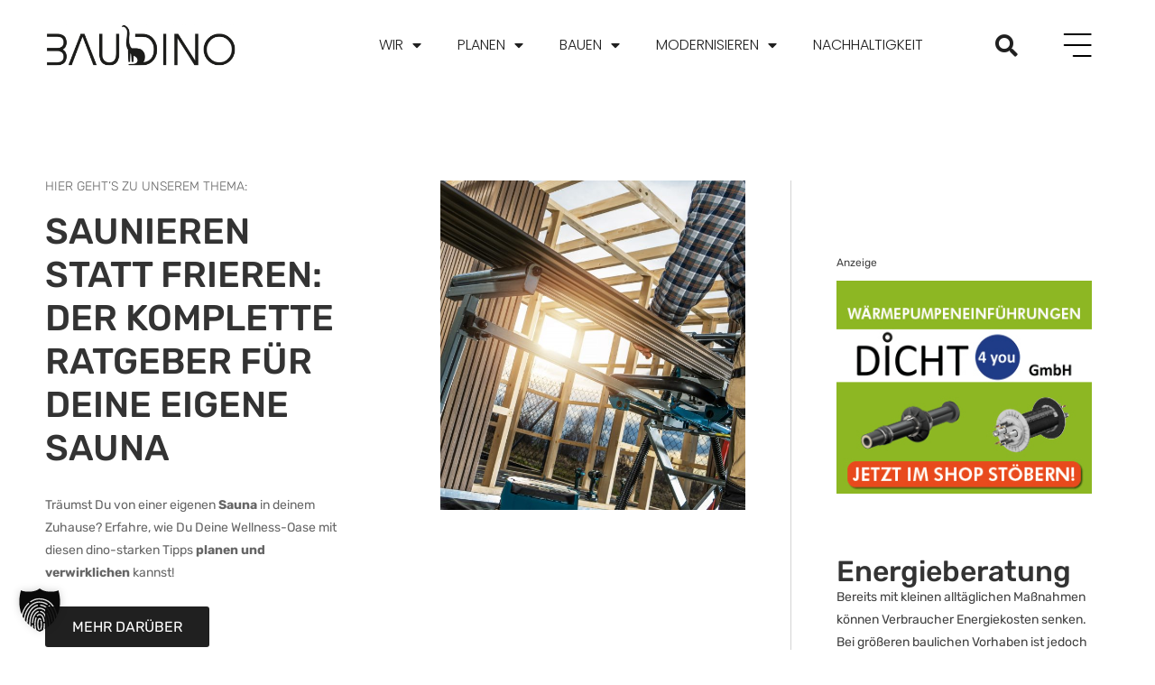

--- FILE ---
content_type: text/html; charset=UTF-8
request_url: https://baudino.de/page/11/
body_size: 58565
content:
<!doctype html>
<html lang="de">
<head>
	<meta charset="UTF-8">
	<meta name="viewport" content="width=device-width, initial-scale=1">
	<link rel="profile" href="https://gmpg.org/xfn/11">
	<meta name='robots' content='index, follow, max-image-preview:large, max-snippet:-1, max-video-preview:-1' />

	<!-- This site is optimized with the Yoast SEO plugin v24.3 - https://yoast.com/wordpress/plugins/seo/ -->
	<title>BAUDINO: HALLO!</title>
	<meta name="description" content="Grrroßartig, dass Du uns gefunden hast. Auf unserer Plattform findest Du Infos, Tools, Apps &amp; Tipps rund um die Themen PLANEN, BAUEN, MODERNISIEREN!" />
	<link rel="canonical" href="https://baudino.de/" />
	<meta property="og:locale" content="de_DE" />
	<meta property="og:type" content="website" />
	<meta property="og:title" content="BAUDINO: HALLO!" />
	<meta property="og:description" content="Grrroßartig, dass Du uns gefunden hast. Auf unserer Plattform findest Du Infos, Tools, Apps &amp; Tipps rund um die Themen PLANEN, BAUEN, MODERNISIEREN!" />
	<meta property="og:url" content="https://baudino.de/" />
	<meta property="og:site_name" content="Baudino" />
	<meta property="article:modified_time" content="2025-12-05T09:48:34+00:00" />
	<meta property="og:image" content="https://baudino.de/wp-content/uploads/2025/10/shutterstock_2273941577-scaled.jpg" />
	<meta property="og:image:width" content="2560" />
	<meta property="og:image:height" content="1706" />
	<meta property="og:image:type" content="image/jpeg" />
	<meta name="twitter:card" content="summary_large_image" />
	<script type="application/ld+json" class="yoast-schema-graph">{"@context":"https://schema.org","@graph":[{"@type":"WebPage","@id":"https://baudino.de/","url":"https://baudino.de/","name":"BAUDINO: HALLO!","isPartOf":{"@id":"https://baudino.de/#website"},"about":{"@id":"https://baudino.de/#organization"},"primaryImageOfPage":{"@id":"https://baudino.de/#primaryimage"},"image":{"@id":"https://baudino.de/#primaryimage"},"thumbnailUrl":"https://baudino.de/wp-content/uploads/2025/10/shutterstock_2273941577-1024x683.jpg","datePublished":"2022-09-20T11:24:57+00:00","dateModified":"2025-12-05T09:48:34+00:00","description":"Grrroßartig, dass Du uns gefunden hast. Auf unserer Plattform findest Du Infos, Tools, Apps & Tipps rund um die Themen PLANEN, BAUEN, MODERNISIEREN!","breadcrumb":{"@id":"https://baudino.de/#breadcrumb"},"inLanguage":"de","potentialAction":[{"@type":"ReadAction","target":["https://baudino.de/"]}]},{"@type":"ImageObject","inLanguage":"de","@id":"https://baudino.de/#primaryimage","url":"https://baudino.de/wp-content/uploads/2025/10/shutterstock_2273941577-scaled.jpg","contentUrl":"https://baudino.de/wp-content/uploads/2025/10/shutterstock_2273941577-scaled.jpg","width":2560,"height":1706},{"@type":"BreadcrumbList","@id":"https://baudino.de/#breadcrumb","itemListElement":[{"@type":"ListItem","position":1,"name":"Home"}]},{"@type":"WebSite","@id":"https://baudino.de/#website","url":"https://baudino.de/","name":"Baudino","description":"ROOAAAAR","publisher":{"@id":"https://baudino.de/#organization"},"potentialAction":[{"@type":"SearchAction","target":{"@type":"EntryPoint","urlTemplate":"https://baudino.de/?s={search_term_string}"},"query-input":{"@type":"PropertyValueSpecification","valueRequired":true,"valueName":"search_term_string"}}],"inLanguage":"de"},{"@type":"Organization","@id":"https://baudino.de/#organization","name":"Baudino","url":"https://baudino.de/","logo":{"@type":"ImageObject","inLanguage":"de","@id":"https://baudino.de/#/schema/logo/image/","url":"https://baudino.de/wp-content/uploads/2021/11/BAUDINO_Logo.png","contentUrl":"https://baudino.de/wp-content/uploads/2021/11/BAUDINO_Logo.png","width":2000,"height":476,"caption":"Baudino"},"image":{"@id":"https://baudino.de/#/schema/logo/image/"}}]}</script>
	<!-- / Yoast SEO plugin. -->


<link rel="alternate" type="application/rss+xml" title="Baudino &raquo; Feed" href="https://baudino.de/feed/" />
<link rel="alternate" type="application/rss+xml" title="Baudino &raquo; Kommentar-Feed" href="https://baudino.de/comments/feed/" />
<link rel="alternate" type="application/rss+xml" title="Baudino &raquo; Kommentar-Feed zu 01 Startseite" href="https://baudino.de/startseite/feed/" />
<link rel="alternate" title="oEmbed (JSON)" type="application/json+oembed" href="https://baudino.de/wp-json/oembed/1.0/embed?url=https%3A%2F%2Fbaudino.de%2F" />
<link rel="alternate" title="oEmbed (XML)" type="text/xml+oembed" href="https://baudino.de/wp-json/oembed/1.0/embed?url=https%3A%2F%2Fbaudino.de%2F&#038;format=xml" />
<style id='wp-img-auto-sizes-contain-inline-css'>
img:is([sizes=auto i],[sizes^="auto," i]){contain-intrinsic-size:3000px 1500px}
/*# sourceURL=wp-img-auto-sizes-contain-inline-css */
</style>
<link rel='stylesheet' id='premium-addons-css' href='https://baudino.de/wp-content/plugins/premium-addons-for-elementor/assets/frontend/min-css/premium-addons.min.css?ver=4.10.87' media='all' />
<link rel='stylesheet' id='mpp_gutenberg-css' href='https://baudino.de/wp-content/plugins/metronet-profile-picture/dist/blocks.style.build.css?ver=2.6.3' media='all' />
<link rel='stylesheet' id='hello-elementor-css' href='https://baudino.de/wp-content/themes/hello-elementor/style.min.css?ver=3.3.0' media='all' />
<link rel='stylesheet' id='hello-elementor-theme-style-css' href='https://baudino.de/wp-content/themes/hello-elementor/theme.min.css?ver=3.3.0' media='all' />
<link rel='stylesheet' id='hello-elementor-header-footer-css' href='https://baudino.de/wp-content/themes/hello-elementor/header-footer.min.css?ver=3.3.0' media='all' />
<link rel='stylesheet' id='e-animation-fadeIn-css' href='https://baudino.de/wp-content/plugins/elementor/assets/lib/animations/styles/fadeIn.min.css?ver=3.24.7' media='all' />
<link rel='stylesheet' id='elementor-frontend-css' href='https://baudino.de/wp-content/plugins/elementor/assets/css/frontend.min.css?ver=3.24.7' media='all' />
<style id='elementor-frontend-inline-css'>
.elementor-kit-7{--e-global-color-primary:#FFFFFF;--e-global-color-secondary:#666666;--e-global-color-text:#202020;--e-global-color-accent:#165650;--e-global-color-418d2ac:#A1C1BD;--e-global-color-823e0e8:#D46A5F;--e-global-color-8dfe929:#D78E55;--e-global-color-b14a0ce:#f40045;--e-global-color-dc546e4:#666666;--e-global-color-1cefd24:#424242;--e-global-color-7214e52:#B4B4B4;--e-global-color-d816fde:#9BCA67;--e-global-typography-primary-font-family:"Rubik";--e-global-typography-primary-font-size:16px;--e-global-typography-primary-font-weight:400;--e-global-typography-primary-font-style:normal;--e-global-typography-primary-line-height:1.8em;--e-global-typography-secondary-font-family:"Rubik";--e-global-typography-secondary-font-size:35px;--e-global-typography-secondary-font-weight:400;--e-global-typography-secondary-font-style:normal;--e-global-typography-secondary-line-height:1.8em;--e-global-typography-text-font-family:"Rubik";--e-global-typography-text-font-size:15px;--e-global-typography-text-font-weight:300;--e-global-typography-text-text-transform:uppercase;--e-global-typography-text-font-style:normal;--e-global-typography-text-line-height:1.2em;--e-global-typography-accent-font-family:"Rubik";--e-global-typography-accent-font-size:14px;--e-global-typography-accent-font-weight:400;--e-global-typography-accent-font-style:normal;--e-global-typography-accent-line-height:1.8em;--e-global-typography-ad2df2f-font-family:"Rubik";--e-global-typography-ad2df2f-font-size:11px;--e-global-typography-ad2df2f-font-weight:400;--e-global-typography-ad2df2f-font-style:normal;--e-global-typography-ad2df2f-line-height:1.2em;--e-global-typography-950d783-font-family:"Rubik";--e-global-typography-950d783-font-size:21px;--e-global-typography-950d783-font-weight:400;--e-global-typography-950d783-text-transform:capitalize;--e-global-typography-950d783-font-style:normal;--e-global-typography-950d783-line-height:1.2em;--e-global-typography-face6aa-font-family:"Rubik";--e-global-typography-face6aa-font-size:15px;--e-global-typography-face6aa-font-weight:400;--e-global-typography-face6aa-text-transform:capitalize;--e-global-typography-face6aa-font-style:normal;--e-global-typography-face6aa-line-height:1.8em;--e-global-typography-57134ec-font-family:"Rubik";--e-global-typography-57134ec-font-size:14px;--e-global-typography-57134ec-font-weight:400;--e-global-typography-57134ec-text-transform:uppercase;--e-global-typography-57134ec-line-height:1em;--e-global-typography-d58b8cf-font-family:"Rubik";--e-global-typography-d58b8cf-font-size:40px;--e-global-typography-d58b8cf-font-weight:500;--e-global-typography-d58b8cf-text-transform:uppercase;--e-global-typography-d58b8cf-line-height:1.2em;--e-global-typography-d73c78d-font-family:"Rubik";--e-global-typography-d73c78d-font-size:20px;--e-global-typography-d73c78d-font-weight:600;--e-global-typography-d73c78d-line-height:1.4em;--e-global-typography-d206219-font-family:"Rubik";--e-global-typography-d206219-font-size:14px;--e-global-typography-d206219-font-weight:400;--e-global-typography-d206219-font-style:normal;--e-global-typography-d206219-line-height:1.8em;--e-global-typography-1846368-font-family:"Rubik";--e-global-typography-1846368-font-size:12px;--e-global-typography-1846368-font-weight:400;--e-global-typography-1846368-font-style:normal;--e-global-typography-1846368-line-height:1em;--e-global-typography-a91bb28-font-family:"Rubik";--e-global-typography-a91bb28-font-size:39px;--e-global-typography-a91bb28-font-weight:600;--e-global-typography-a91bb28-line-height:1.2em;--e-global-typography-bdac730-font-family:"Rubik";--e-global-typography-bdac730-font-size:22px;--e-global-typography-bdac730-font-weight:500;--e-global-typography-b5d91e1-font-family:"Rubik";--e-global-typography-b5d91e1-font-size:24px;--e-global-typography-b5d91e1-font-weight:500;--e-global-typography-b5d91e1-line-height:1.3em;--e-global-typography-bcea111-font-family:"Rubik";--e-global-typography-bcea111-font-size:16px;--e-global-typography-bcea111-font-weight:400;--e-global-typography-2e0e833-font-family:"Rubik";--e-global-typography-2e0e833-font-size:16px;--e-global-typography-2e0e833-font-weight:500;--e-global-typography-2e0e833-text-transform:uppercase;--e-global-typography-2e0e833-font-style:normal;--e-global-typography-2e0e833-line-height:1.2em;--e-global-typography-3a3ddb6-font-family:"Rubik";--e-global-typography-3a3ddb6-font-size:12px;--e-global-typography-3a3ddb6-font-weight:400;--e-global-typography-3a3ddb6-font-style:normal;--e-global-typography-3a3ddb6-line-height:1.2em;--e-global-typography-b5e1dae-font-family:"Rubik";--e-global-typography-b5e1dae-font-size:40px;--e-global-typography-b5e1dae-font-weight:500;--e-global-typography-b5e1dae-text-transform:uppercase;--e-global-typography-b5e1dae-line-height:1.2em;--e-global-typography-3ec0c1f-font-family:"Rubik";--e-global-typography-3ec0c1f-font-size:24px;--e-global-typography-3ec0c1f-font-weight:500;--e-global-typography-3ec0c1f-text-transform:uppercase;--e-global-typography-3ec0c1f-line-height:1.3em;--e-global-typography-499a22e-font-family:"Rubik";--e-global-typography-499a22e-font-size:14px;--e-global-typography-499a22e-font-weight:400;--e-global-typography-499a22e-font-style:normal;--e-global-typography-499a22e-line-height:1.8em;--e-global-typography-ac5bb1a-font-family:"Rubik";--e-global-typography-ac5bb1a-font-size:20px;--e-global-typography-ac5bb1a-font-weight:500;--e-global-typography-ac5bb1a-text-transform:uppercase;--e-global-typography-ac5bb1a-font-style:normal;--e-global-typography-ac5bb1a-line-height:1.3em;--e-global-typography-f775100-font-family:"Montserrat";--e-global-typography-f775100-font-size:40px;--e-global-typography-f775100-font-weight:100;--e-global-typography-f775100-text-transform:uppercase;--e-global-typography-f775100-line-height:1.2em;--e-global-typography-5bb881b-font-family:"Rubik";--e-global-typography-5bb881b-font-size:16px;--e-global-typography-5bb881b-font-weight:500;--e-global-typography-5bb881b-font-style:normal;--e-global-typography-5bb881b-line-height:1.4em;--e-global-typography-76f6155-font-family:"Rubik";--e-global-typography-76f6155-font-size:14px;--e-global-typography-76f6155-font-weight:200;--e-global-typography-76f6155-font-style:normal;--e-global-typography-76f6155-line-height:1.4em;--e-global-typography-04b8b19-font-family:"Rubik";--e-global-typography-04b8b19-font-size:11px;--e-global-typography-04b8b19-font-weight:400;--e-global-typography-04b8b19-font-style:normal;--e-global-typography-04b8b19-line-height:1.2em;font-family:var( --e-global-typography-accent-font-family ), Sans-serif;font-size:var( --e-global-typography-accent-font-size );font-weight:var( --e-global-typography-accent-font-weight );font-style:var( --e-global-typography-accent-font-style );line-height:var( --e-global-typography-accent-line-height );}.elementor-kit-7 a{color:var( --e-global-color-dc546e4 );}.elementor-kit-7 a:hover{color:#333333;}.elementor-section.elementor-section-boxed > .elementor-container{max-width:1000px;}.e-con{--container-max-width:1000px;}.elementor-widget:not(:last-child){margin-block-end:20px;}.elementor-element{--widgets-spacing:20px 20px;}{}h1.entry-title{display:var(--page-title-display);}.elementor-kit-7 e-page-transition{background-color:#FFBC7D;}@media(max-width:1024px){.elementor-kit-7{--e-global-typography-primary-font-size:16px;--e-global-typography-primary-line-height:1.8em;--e-global-typography-secondary-font-size:35px;--e-global-typography-secondary-line-height:1.8em;--e-global-typography-text-font-size:15px;--e-global-typography-text-line-height:1.2em;--e-global-typography-accent-font-size:14px;--e-global-typography-accent-letter-spacing:0px;--e-global-typography-ad2df2f-font-size:12px;--e-global-typography-ad2df2f-line-height:1.2em;--e-global-typography-950d783-line-height:1.2em;--e-global-typography-face6aa-font-size:14px;--e-global-typography-face6aa-line-height:1.8em;--e-global-typography-d58b8cf-font-size:30px;--e-global-typography-d73c78d-font-size:20px;--e-global-typography-d206219-font-size:14px;--e-global-typography-d206219-letter-spacing:0px;--e-global-typography-1846368-font-size:12px;--e-global-typography-1846368-letter-spacing:0px;--e-global-typography-a91bb28-font-size:30px;--e-global-typography-b5d91e1-font-size:18px;--e-global-typography-2e0e833-font-size:14px;--e-global-typography-2e0e833-letter-spacing:0px;--e-global-typography-3a3ddb6-font-size:12px;--e-global-typography-3a3ddb6-letter-spacing:0px;--e-global-typography-b5e1dae-font-size:30px;--e-global-typography-3ec0c1f-font-size:18px;--e-global-typography-499a22e-font-size:14px;--e-global-typography-499a22e-letter-spacing:0px;--e-global-typography-ac5bb1a-font-size:14px;--e-global-typography-ac5bb1a-letter-spacing:0px;--e-global-typography-f775100-font-size:30px;--e-global-typography-5bb881b-font-size:14px;--e-global-typography-5bb881b-letter-spacing:0px;--e-global-typography-76f6155-font-size:14px;--e-global-typography-76f6155-letter-spacing:0px;--e-global-typography-04b8b19-font-size:12px;--e-global-typography-04b8b19-line-height:1.2em;font-size:var( --e-global-typography-accent-font-size );line-height:var( --e-global-typography-accent-line-height );}.elementor-section.elementor-section-boxed > .elementor-container{max-width:1024px;}.e-con{--container-max-width:1024px;}}@media(max-width:767px){.elementor-kit-7{--e-global-typography-primary-font-size:14px;--e-global-typography-primary-line-height:1.8em;--e-global-typography-secondary-font-size:28px;--e-global-typography-secondary-line-height:1.2em;--e-global-typography-text-font-size:10px;--e-global-typography-text-line-height:1.2em;--e-global-typography-accent-font-size:14px;--e-global-typography-accent-letter-spacing:0px;--e-global-typography-ad2df2f-font-size:11px;--e-global-typography-ad2df2f-line-height:1.2em;--e-global-typography-950d783-line-height:1.2em;--e-global-typography-face6aa-font-size:15px;--e-global-typography-face6aa-line-height:1.8em;--e-global-typography-d58b8cf-font-size:24px;--e-global-typography-d73c78d-font-size:16px;--e-global-typography-d206219-font-size:14px;--e-global-typography-d206219-letter-spacing:0px;--e-global-typography-1846368-font-size:12px;--e-global-typography-1846368-letter-spacing:0px;--e-global-typography-a91bb28-font-size:22px;--e-global-typography-b5d91e1-font-size:16px;--e-global-typography-2e0e833-font-size:14px;--e-global-typography-2e0e833-letter-spacing:0px;--e-global-typography-3a3ddb6-font-size:12px;--e-global-typography-3a3ddb6-letter-spacing:0px;--e-global-typography-b5e1dae-font-size:24px;--e-global-typography-3ec0c1f-font-size:16px;--e-global-typography-499a22e-font-size:14px;--e-global-typography-499a22e-letter-spacing:0px;--e-global-typography-ac5bb1a-font-size:14px;--e-global-typography-ac5bb1a-letter-spacing:0px;--e-global-typography-f775100-font-size:30px;--e-global-typography-5bb881b-font-size:14px;--e-global-typography-5bb881b-letter-spacing:0px;--e-global-typography-76f6155-font-size:14px;--e-global-typography-76f6155-letter-spacing:0px;--e-global-typography-04b8b19-font-size:11px;--e-global-typography-04b8b19-line-height:1.2em;font-size:var( --e-global-typography-accent-font-size );line-height:var( --e-global-typography-accent-line-height );}.elementor-section.elementor-section-boxed > .elementor-container{max-width:767px;}.e-con{--container-max-width:767px;}}
.elementor-13472 .elementor-element.elementor-element-9dab7b2 > .elementor-container{max-width:1400px;}.elementor-13472 .elementor-element.elementor-element-9dab7b2{margin-top:100px;margin-bottom:0px;padding:0px 50px 0px 50px;}.elementor-13472 .elementor-element.elementor-element-60520be > .elementor-widget-wrap > .elementor-widget:not(.elementor-widget__width-auto):not(.elementor-widget__width-initial):not(:last-child):not(.elementor-absolute){margin-bottom:0px;}.elementor-13472 .elementor-element.elementor-element-60520be > .elementor-element-populated{padding:0px 50px 0px 0px;}.elementor-13472 .elementor-element.elementor-element-797f8d0 .elementor-button{font-family:"Rubik", Sans-serif;font-size:16px;font-weight:400;fill:var( --e-global-color-primary );color:var( --e-global-color-primary );background-color:var( --e-global-color-823e0e8 );padding:8px 15px 8px 15px;}.elementor-13472 .elementor-element.elementor-element-797f8d0 > .elementor-widget-container{margin:0px 50px 0px 0px;padding:0px 0px 0px 0px;}.elementor-13472 .elementor-element.elementor-element-797f8d0{width:auto;max-width:auto;}.elementor-13472 .elementor-element.elementor-element-16d77e1 .elementor-button{font-family:"Rubik", Sans-serif;font-size:16px;font-weight:400;fill:var( --e-global-color-primary );color:var( --e-global-color-primary );background-color:var( --e-global-color-accent );padding:8px 15px 8px 15px;}.elementor-13472 .elementor-element.elementor-element-16d77e1 > .elementor-widget-container{margin:0px 50px 0px 0px;padding:0px 0px 0px 0px;}.elementor-13472 .elementor-element.elementor-element-16d77e1{width:auto;max-width:auto;}.elementor-13472 .elementor-element.elementor-element-a29cad9 .elementor-button{font-family:"Rubik", Sans-serif;font-size:16px;font-weight:400;fill:var( --e-global-color-primary );color:var( --e-global-color-primary );background-color:var( --e-global-color-8dfe929 );padding:8px 15px 8px 15px;}.elementor-13472 .elementor-element.elementor-element-a29cad9 > .elementor-widget-container{margin:0px 50px 0px 0px;padding:0px 0px 0px 0px;}.elementor-13472 .elementor-element.elementor-element-a29cad9{width:auto;max-width:auto;}.elementor-13472 .elementor-element.elementor-element-22fea32 .elementor-button{font-family:"Rubik", Sans-serif;font-size:16px;font-weight:400;fill:var( --e-global-color-primary );color:var( --e-global-color-primary );background-color:var( --e-global-color-d816fde );padding:8px 15px 8px 15px;}.elementor-13472 .elementor-element.elementor-element-22fea32 > .elementor-widget-container{margin:0px 0px 0px 0px;padding:0px 0px 0px 0px;}.elementor-13472 .elementor-element.elementor-element-22fea32{width:auto;max-width:auto;}.elementor-13472 .elementor-element.elementor-element-620a918{margin-top:0px;margin-bottom:0px;padding:0px 0px 0px 0px;}.elementor-bc-flex-widget .elementor-13472 .elementor-element.elementor-element-1d5fc65.elementor-column .elementor-widget-wrap{align-items:center;}.elementor-13472 .elementor-element.elementor-element-1d5fc65.elementor-column.elementor-element[data-element_type="column"] > .elementor-widget-wrap.elementor-element-populated{align-content:center;align-items:center;}.elementor-13472 .elementor-element.elementor-element-1d5fc65 > .elementor-widget-wrap > .elementor-widget:not(.elementor-widget__width-auto):not(.elementor-widget__width-initial):not(:last-child):not(.elementor-absolute){margin-bottom:10px;}.elementor-13472 .elementor-element.elementor-element-1d5fc65 > .elementor-element-populated{margin:0px 0px 0px 0px;--e-column-margin-right:0px;--e-column-margin-left:0px;padding:0px 50px 0px 0px;}.elementor-13472 .elementor-element.elementor-element-dfa77d4{text-align:left;color:var( --e-global-color-secondary );font-family:"Rubik", Sans-serif;font-size:14px;font-weight:200;font-style:normal;line-height:1em;}.elementor-13472 .elementor-element.elementor-element-dfa77d4 > .elementor-widget-container{margin:0px 0px -20px 0px;padding:0px 0px 0px 0px;}.elementor-13472 .elementor-element.elementor-element-2ad413d{text-align:left;}.elementor-13472 .elementor-element.elementor-element-2ad413d .elementor-heading-title{color:var( --e-global-color-text );font-family:var( --e-global-typography-d58b8cf-font-family ), Sans-serif;font-size:var( --e-global-typography-d58b8cf-font-size );font-weight:var( --e-global-typography-d58b8cf-font-weight );text-transform:var( --e-global-typography-d58b8cf-text-transform );line-height:var( --e-global-typography-d58b8cf-line-height );letter-spacing:var( --e-global-typography-d58b8cf-letter-spacing );word-spacing:var( --e-global-typography-d58b8cf-word-spacing );}.elementor-13472 .elementor-element.elementor-element-d770824{text-align:left;color:var( --e-global-color-secondary );}.elementor-13472 .elementor-element.elementor-element-e8d97c2 .elementor-button{font-family:var( --e-global-typography-bcea111-font-family ), Sans-serif;font-size:var( --e-global-typography-bcea111-font-size );font-weight:var( --e-global-typography-bcea111-font-weight );line-height:var( --e-global-typography-bcea111-line-height );letter-spacing:var( --e-global-typography-bcea111-letter-spacing );word-spacing:var( --e-global-typography-bcea111-word-spacing );fill:var( --e-global-color-primary );color:var( --e-global-color-primary );background-color:var( --e-global-color-text );padding:10px 30px 10px 30px;}.elementor-13472 .elementor-element.elementor-element-a58c6b3 > .elementor-element-populated{margin:0px 0px 0px 0px;--e-column-margin-right:0px;--e-column-margin-left:0px;padding:0px 0px 0px 50px;}.elementor-13472 .elementor-element.elementor-element-6f77424 img{height:365px;object-fit:cover;object-position:center center;}.elementor-13472 .elementor-element.elementor-element-f82c455{--divider-border-style:solid;--divider-color:var( --e-global-color-text );--divider-border-width:2px;}.elementor-13472 .elementor-element.elementor-element-f82c455 .elementor-divider-separator{width:100%;}.elementor-13472 .elementor-element.elementor-element-f82c455 .elementor-divider{padding-block-start:25px;padding-block-end:25px;}.elementor-13472 .elementor-element.elementor-element-f82c455 > .elementor-widget-container{margin:0px 0px 0px 0px;padding:0px 0px 0px 0px;}.elementor-13472 .elementor-element.elementor-element-1c9f9bd{margin-top:0px;margin-bottom:0px;padding:0px 0px 0px 0px;}.elementor-bc-flex-widget .elementor-13472 .elementor-element.elementor-element-979b10e.elementor-column .elementor-widget-wrap{align-items:center;}.elementor-13472 .elementor-element.elementor-element-979b10e.elementor-column.elementor-element[data-element_type="column"] > .elementor-widget-wrap.elementor-element-populated{align-content:center;align-items:center;}.elementor-13472 .elementor-element.elementor-element-979b10e > .elementor-widget-wrap > .elementor-widget:not(.elementor-widget__width-auto):not(.elementor-widget__width-initial):not(:last-child):not(.elementor-absolute){margin-bottom:10px;}.elementor-13472 .elementor-element.elementor-element-979b10e > .elementor-element-populated{margin:0px 0px 0px 0px;--e-column-margin-right:0px;--e-column-margin-left:0px;padding:0px 50px 0px 0px;}.elementor-13472 .elementor-element.elementor-element-3a15196{text-align:left;color:var( --e-global-color-secondary );font-family:"Rubik", Sans-serif;font-size:14px;font-weight:200;font-style:normal;line-height:1em;}.elementor-13472 .elementor-element.elementor-element-3a15196 > .elementor-widget-container{margin:0px 0px -20px 0px;padding:0px 0px 0px 0px;}.elementor-13472 .elementor-element.elementor-element-7dcaffa{text-align:left;}.elementor-13472 .elementor-element.elementor-element-7dcaffa .elementor-heading-title{color:var( --e-global-color-text );font-family:var( --e-global-typography-d58b8cf-font-family ), Sans-serif;font-size:var( --e-global-typography-d58b8cf-font-size );font-weight:var( --e-global-typography-d58b8cf-font-weight );text-transform:var( --e-global-typography-d58b8cf-text-transform );line-height:var( --e-global-typography-d58b8cf-line-height );letter-spacing:var( --e-global-typography-d58b8cf-letter-spacing );word-spacing:var( --e-global-typography-d58b8cf-word-spacing );}.elementor-13472 .elementor-element.elementor-element-ea5fe15{text-align:left;color:var( --e-global-color-secondary );}.elementor-13472 .elementor-element.elementor-element-8baff9f .elementor-button{font-family:var( --e-global-typography-bcea111-font-family ), Sans-serif;font-size:var( --e-global-typography-bcea111-font-size );font-weight:var( --e-global-typography-bcea111-font-weight );line-height:var( --e-global-typography-bcea111-line-height );letter-spacing:var( --e-global-typography-bcea111-letter-spacing );word-spacing:var( --e-global-typography-bcea111-word-spacing );fill:var( --e-global-color-primary );color:var( --e-global-color-primary );background-color:var( --e-global-color-text );padding:10px 30px 10px 30px;}.elementor-13472 .elementor-element.elementor-element-9edfa68 > .elementor-element-populated{margin:0px 0px 0px 0px;--e-column-margin-right:0px;--e-column-margin-left:0px;padding:0px 0px 0px 50px;}.elementor-13472 .elementor-element.elementor-element-7608edb img{height:365px;object-fit:cover;object-position:center center;}.elementor-13472 .elementor-element.elementor-element-b2c5533{margin-top:35px;margin-bottom:35px;padding:0px 0px 0px 0px;}.elementor-13472 .elementor-element.elementor-element-a55dab7 > .elementor-widget-wrap > .elementor-widget:not(.elementor-widget__width-auto):not(.elementor-widget__width-initial):not(:last-child):not(.elementor-absolute){margin-bottom:0px;}.elementor-13472 .elementor-element.elementor-element-30dc6f4 .elementor-button{font-family:var( --e-global-typography-bcea111-font-family ), Sans-serif;font-size:var( --e-global-typography-bcea111-font-size );font-weight:var( --e-global-typography-bcea111-font-weight );line-height:var( --e-global-typography-bcea111-line-height );letter-spacing:var( --e-global-typography-bcea111-letter-spacing );word-spacing:var( --e-global-typography-bcea111-word-spacing );fill:var( --e-global-color-primary );color:var( --e-global-color-primary );background-color:var( --e-global-color-text );padding:10px 30px 10px 30px;}.elementor-13472 .elementor-element.elementor-element-3f8e105{text-align:left;color:var( --e-global-color-1cefd24 );font-family:var( --e-global-typography-1846368-font-family ), Sans-serif;font-size:var( --e-global-typography-1846368-font-size );font-weight:var( --e-global-typography-1846368-font-weight );font-style:var( --e-global-typography-1846368-font-style );line-height:var( --e-global-typography-1846368-line-height );letter-spacing:var( --e-global-typography-1846368-letter-spacing );word-spacing:var( --e-global-typography-1846368-word-spacing );}.elementor-13472 .elementor-element.elementor-element-3f8e105 > .elementor-widget-container{margin:0px 0px 0px 0px;padding:0px 0px 0px 0px;}.elementor-13472 .elementor-element.elementor-element-9f648e6{text-align:left;}.elementor-13472 .elementor-element.elementor-element-1098946{--divider-border-style:solid;--divider-color:var( --e-global-color-text );--divider-border-width:2px;}.elementor-13472 .elementor-element.elementor-element-1098946 .elementor-divider-separator{width:100%;}.elementor-13472 .elementor-element.elementor-element-1098946 .elementor-divider{padding-block-start:25px;padding-block-end:25px;}.elementor-13472 .elementor-element.elementor-element-1098946 > .elementor-widget-container{margin:0px 0px 0px 0px;padding:0px 0px 0px 0px;}.elementor-13472 .elementor-element.elementor-element-f1bf37b{margin-top:0px;margin-bottom:100px;padding:0px 0px 0px 0px;}.elementor-bc-flex-widget .elementor-13472 .elementor-element.elementor-element-668c667.elementor-column .elementor-widget-wrap{align-items:center;}.elementor-13472 .elementor-element.elementor-element-668c667.elementor-column.elementor-element[data-element_type="column"] > .elementor-widget-wrap.elementor-element-populated{align-content:center;align-items:center;}.elementor-13472 .elementor-element.elementor-element-668c667 > .elementor-widget-wrap > .elementor-widget:not(.elementor-widget__width-auto):not(.elementor-widget__width-initial):not(:last-child):not(.elementor-absolute){margin-bottom:10px;}.elementor-13472 .elementor-element.elementor-element-668c667 > .elementor-element-populated{margin:0px 0px 0px 0px;--e-column-margin-right:0px;--e-column-margin-left:0px;padding:0px 50px 0px 0px;}.elementor-13472 .elementor-element.elementor-element-43240fa{text-align:left;color:var( --e-global-color-secondary );font-family:"Rubik", Sans-serif;font-size:14px;font-weight:200;font-style:normal;line-height:1em;}.elementor-13472 .elementor-element.elementor-element-43240fa > .elementor-widget-container{margin:0px 0px -20px 0px;padding:0px 0px 0px 0px;}.elementor-13472 .elementor-element.elementor-element-b5d21f2{text-align:left;}.elementor-13472 .elementor-element.elementor-element-b5d21f2 .elementor-heading-title{color:var( --e-global-color-text );font-family:var( --e-global-typography-d58b8cf-font-family ), Sans-serif;font-size:var( --e-global-typography-d58b8cf-font-size );font-weight:var( --e-global-typography-d58b8cf-font-weight );text-transform:var( --e-global-typography-d58b8cf-text-transform );line-height:var( --e-global-typography-d58b8cf-line-height );letter-spacing:var( --e-global-typography-d58b8cf-letter-spacing );word-spacing:var( --e-global-typography-d58b8cf-word-spacing );}.elementor-13472 .elementor-element.elementor-element-d08e6e4{text-align:left;color:var( --e-global-color-secondary );}.elementor-13472 .elementor-element.elementor-element-6906d21 .elementor-button{font-family:var( --e-global-typography-bcea111-font-family ), Sans-serif;font-size:var( --e-global-typography-bcea111-font-size );font-weight:var( --e-global-typography-bcea111-font-weight );line-height:var( --e-global-typography-bcea111-line-height );letter-spacing:var( --e-global-typography-bcea111-letter-spacing );word-spacing:var( --e-global-typography-bcea111-word-spacing );fill:var( --e-global-color-primary );color:var( --e-global-color-primary );background-color:var( --e-global-color-text );padding:10px 30px 10px 30px;}.elementor-13472 .elementor-element.elementor-element-adcecc2 > .elementor-element-populated{margin:0px 0px 0px 0px;--e-column-margin-right:0px;--e-column-margin-left:0px;padding:0px 0px 0px 50px;}.elementor-13472 .elementor-element.elementor-element-7141876{text-align:right;}.elementor-13472 .elementor-element.elementor-element-7141876 img{height:365px;object-fit:cover;object-position:center center;}.elementor-13472 .elementor-element.elementor-element-a5c0cc4{--divider-border-style:solid;--divider-color:var( --e-global-color-823e0e8 );--divider-border-width:2px;}.elementor-13472 .elementor-element.elementor-element-a5c0cc4 .elementor-divider-separator{width:100%;}.elementor-13472 .elementor-element.elementor-element-a5c0cc4 .elementor-divider{padding-block-start:25px;padding-block-end:25px;}.elementor-13472 .elementor-element.elementor-element-a5c0cc4 > .elementor-widget-container{margin:0px 0px 0px 0px;padding:0px 0px 0px 0px;}.elementor-13472 .elementor-element.elementor-element-fd1ffd5{margin-top:0px;margin-bottom:0px;padding:0px 0px 0px 0px;}.elementor-13472 .elementor-element.elementor-element-1600a09 > .elementor-element-populated{margin:0px 0px 0px 0px;--e-column-margin-right:0px;--e-column-margin-left:0px;padding:0px 0px 0px 0px;}.elementor-13472 .elementor-element.elementor-element-2dd3cf8 img{height:365px;object-fit:cover;object-position:center center;}.elementor-bc-flex-widget .elementor-13472 .elementor-element.elementor-element-eecceda.elementor-column .elementor-widget-wrap{align-items:center;}.elementor-13472 .elementor-element.elementor-element-eecceda.elementor-column.elementor-element[data-element_type="column"] > .elementor-widget-wrap.elementor-element-populated{align-content:center;align-items:center;}.elementor-13472 .elementor-element.elementor-element-eecceda > .elementor-widget-wrap > .elementor-widget:not(.elementor-widget__width-auto):not(.elementor-widget__width-initial):not(:last-child):not(.elementor-absolute){margin-bottom:10px;}.elementor-13472 .elementor-element.elementor-element-eecceda > .elementor-element-populated{margin:0px 0px 0px 0px;--e-column-margin-right:0px;--e-column-margin-left:0px;padding:0px 0px 0px 50px;}.elementor-13472 .elementor-element.elementor-element-e9bd825{text-align:left;color:var( --e-global-color-secondary );font-family:"Rubik", Sans-serif;font-size:14px;font-weight:200;font-style:normal;line-height:1em;}.elementor-13472 .elementor-element.elementor-element-e9bd825 > .elementor-widget-container{margin:0px 0px -20px 0px;padding:0px 0px 0px 0px;}.elementor-13472 .elementor-element.elementor-element-e79a5dc{text-align:left;}.elementor-13472 .elementor-element.elementor-element-e79a5dc .elementor-heading-title{color:var( --e-global-color-823e0e8 );font-family:var( --e-global-typography-d58b8cf-font-family ), Sans-serif;font-size:var( --e-global-typography-d58b8cf-font-size );font-weight:var( --e-global-typography-d58b8cf-font-weight );text-transform:var( --e-global-typography-d58b8cf-text-transform );line-height:var( --e-global-typography-d58b8cf-line-height );letter-spacing:var( --e-global-typography-d58b8cf-letter-spacing );word-spacing:var( --e-global-typography-d58b8cf-word-spacing );}.elementor-13472 .elementor-element.elementor-element-63110cd{text-align:left;color:var( --e-global-color-secondary );}.elementor-13472 .elementor-element.elementor-element-d8d306b .elementor-button{font-family:var( --e-global-typography-bcea111-font-family ), Sans-serif;font-size:var( --e-global-typography-bcea111-font-size );font-weight:var( --e-global-typography-bcea111-font-weight );line-height:var( --e-global-typography-bcea111-line-height );letter-spacing:var( --e-global-typography-bcea111-letter-spacing );word-spacing:var( --e-global-typography-bcea111-word-spacing );fill:var( --e-global-color-primary );color:var( --e-global-color-primary );background-color:var( --e-global-color-823e0e8 );padding:10px 30px 10px 30px;}.elementor-13472 .elementor-element.elementor-element-7fa25b8{--divider-border-style:solid;--divider-color:var( --e-global-color-823e0e8 );--divider-border-width:2px;}.elementor-13472 .elementor-element.elementor-element-7fa25b8 .elementor-divider-separator{width:100%;}.elementor-13472 .elementor-element.elementor-element-7fa25b8 .elementor-divider{padding-block-start:25px;padding-block-end:25px;}.elementor-13472 .elementor-element.elementor-element-7fa25b8 > .elementor-widget-container{margin:0px 0px 0px 0px;padding:0px 0px 0px 0px;}.elementor-13472 .elementor-element.elementor-element-562d79e > .elementor-container{min-height:300px;}.elementor-13472 .elementor-element.elementor-element-562d79e{margin-top:0px;margin-bottom:100px;padding:0px 0px 0px 0px;}.elementor-13472 .elementor-element.elementor-element-42dc8cd > .elementor-element-populated{transition:background 0.3s, border 0.3s, border-radius 0.3s, box-shadow 0.3s;}.elementor-13472 .elementor-element.elementor-element-42dc8cd > .elementor-element-populated > .elementor-background-overlay{transition:background 0.3s, border-radius 0.3s, opacity 0.3s;}.elementor-13472 .elementor-element.elementor-element-0422085 .premium-blog-post-outer-container{width:33.33%;margin-bottom:20px;padding-right:calc( 40px/2 );padding-left:calc( 40px/2 );}.elementor-13472 .elementor-element.elementor-element-0422085 .premium-blog-thumbnail-container img{height:200px;object-fit:cover;}.elementor-13472 .elementor-element.elementor-element-0422085 .premium-blog-wrap{margin-left:calc( -40px/2 );margin-right:calc( -40px/2 );}.elementor-13472 .elementor-element.elementor-element-0422085 .premium-blog-content-wrapper{text-align:left;background-color:var( --e-global-color-primary );margin:0px 0px 0px 0px;padding:15px 0px 0px 0px;}.elementor-13472 .elementor-element.elementor-element-0422085 .premium-blog-pagination-container{text-align:left;}.elementor-13472 .elementor-element.elementor-element-0422085 .premium-blog-entry-title, .elementor-13472 .elementor-element.elementor-element-0422085 .premium-blog-entry-title a{font-family:var( --e-global-typography-5bb881b-font-family ), Sans-serif;font-size:var( --e-global-typography-5bb881b-font-size );font-weight:var( --e-global-typography-5bb881b-font-weight );font-style:var( --e-global-typography-5bb881b-font-style );line-height:var( --e-global-typography-5bb881b-line-height );letter-spacing:var( --e-global-typography-5bb881b-letter-spacing );word-spacing:var( --e-global-typography-5bb881b-word-spacing );}.elementor-13472 .elementor-element.elementor-element-0422085 .premium-blog-entry-title a{color:var( --e-global-color-text );}.elementor-13472 .elementor-element.elementor-element-0422085 .premium-blog-entry-title{margin-bottom:15px;}.elementor-13472 .elementor-element.elementor-element-0422085 .premium-blog-meta-data{font-family:var( --e-global-typography-04b8b19-font-family ), Sans-serif;font-size:var( --e-global-typography-04b8b19-font-size );font-weight:var( --e-global-typography-04b8b19-font-weight );font-style:var( --e-global-typography-04b8b19-font-style );line-height:var( --e-global-typography-04b8b19-line-height );letter-spacing:var( --e-global-typography-04b8b19-letter-spacing );word-spacing:var( --e-global-typography-04b8b19-word-spacing );}.elementor-13472 .elementor-element.elementor-element-0422085 .premium-blog-meta-data > *{color:var( --e-global-color-823e0e8 );}.elementor-13472 .elementor-element.elementor-element-0422085 .premium-blog-post-content{font-family:var( --e-global-typography-76f6155-font-family ), Sans-serif;font-size:var( --e-global-typography-76f6155-font-size );font-weight:var( --e-global-typography-76f6155-font-weight );font-style:var( --e-global-typography-76f6155-font-style );line-height:var( --e-global-typography-76f6155-line-height );letter-spacing:var( --e-global-typography-76f6155-letter-spacing );word-spacing:var( --e-global-typography-76f6155-word-spacing );color:var( --e-global-color-secondary );margin:10px 0px 9px 0px;}.elementor-13472 .elementor-element.elementor-element-0422085 .premium-blog-excerpt-link{font-family:"Rubik", Sans-serif;font-size:12px;font-weight:500;font-style:normal;line-height:1.2em;color:var( --e-global-color-823e0e8 );}.elementor-13472 .elementor-element.elementor-element-0422085 .premium-blog-excerpt-link:hover{color:#B3483D;}.elementor-13472 .elementor-element.elementor-element-0422085 .premium-blog-pagination-container > .page-numbers{font-family:"Rubik", Sans-serif;font-size:14px;font-weight:400;font-style:normal;line-height:1.8em;}.elementor-13472 .elementor-element.elementor-element-0422085 .premium-blog-pagination-container .page-numbers{color:var( --e-global-color-secondary );margin:0px 0px 0px 0px;padding:10px 10px 10px 10px;}.elementor-13472 .elementor-element.elementor-element-0422085 .premium-blog-pagination-container .page-numbers:hover{color:var( --e-global-color-text );}.elementor-13472 .elementor-element.elementor-element-0422085 .premium-blog-pagination-container span.current{color:var( --e-global-color-text );}.elementor-13472 .elementor-element.elementor-element-f909095{margin-top:35px;margin-bottom:35px;padding:0px 0px 0px 0px;}.elementor-13472 .elementor-element.elementor-element-0c67308 > .elementor-widget-wrap > .elementor-widget:not(.elementor-widget__width-auto):not(.elementor-widget__width-initial):not(:last-child):not(.elementor-absolute){margin-bottom:0px;}.elementor-13472 .elementor-element.elementor-element-4537d76{text-align:left;color:var( --e-global-color-1cefd24 );font-family:var( --e-global-typography-1846368-font-family ), Sans-serif;font-size:var( --e-global-typography-1846368-font-size );font-weight:var( --e-global-typography-1846368-font-weight );font-style:var( --e-global-typography-1846368-font-style );line-height:var( --e-global-typography-1846368-line-height );letter-spacing:var( --e-global-typography-1846368-letter-spacing );word-spacing:var( --e-global-typography-1846368-word-spacing );}.elementor-13472 .elementor-element.elementor-element-4537d76 > .elementor-widget-container{margin:0px 0px 0px 0px;padding:0px 0px 0px 0px;}.elementor-13472 .elementor-element.elementor-element-96f1edb > .elementor-widget-container{margin:0px 0px 0px 0px;}.elementor-13472 .elementor-element.elementor-element-0bdb2b0{--divider-border-style:solid;--divider-color:var( --e-global-color-accent );--divider-border-width:2px;}.elementor-13472 .elementor-element.elementor-element-0bdb2b0 .elementor-divider-separator{width:100%;}.elementor-13472 .elementor-element.elementor-element-0bdb2b0 .elementor-divider{padding-block-start:30px;padding-block-end:30px;}.elementor-13472 .elementor-element.elementor-element-a14356a{margin-top:0px;margin-bottom:0px;padding:0px 0px 0px 0px;}.elementor-13472 .elementor-element.elementor-element-a51aac1 > .elementor-element-populated{margin:0px 0px 0px 0px;--e-column-margin-right:0px;--e-column-margin-left:0px;padding:0px 0px 0px 0px;}.elementor-13472 .elementor-element.elementor-element-eba5c3d img{height:365px;object-fit:cover;object-position:center center;}.elementor-bc-flex-widget .elementor-13472 .elementor-element.elementor-element-4b86260.elementor-column .elementor-widget-wrap{align-items:center;}.elementor-13472 .elementor-element.elementor-element-4b86260.elementor-column.elementor-element[data-element_type="column"] > .elementor-widget-wrap.elementor-element-populated{align-content:center;align-items:center;}.elementor-13472 .elementor-element.elementor-element-4b86260 > .elementor-widget-wrap > .elementor-widget:not(.elementor-widget__width-auto):not(.elementor-widget__width-initial):not(:last-child):not(.elementor-absolute){margin-bottom:10px;}.elementor-13472 .elementor-element.elementor-element-4b86260 > .elementor-element-populated{margin:0px 0px 0px 0px;--e-column-margin-right:0px;--e-column-margin-left:0px;padding:0px 0px 0px 50px;}.elementor-13472 .elementor-element.elementor-element-1a14517{text-align:left;color:var( --e-global-color-secondary );font-family:"Rubik", Sans-serif;font-size:14px;font-weight:200;font-style:normal;line-height:1em;}.elementor-13472 .elementor-element.elementor-element-1a14517 > .elementor-widget-container{margin:0px 0px -20px 0px;padding:0px 0px 0px 0px;}.elementor-13472 .elementor-element.elementor-element-ae7a33f{text-align:left;}.elementor-13472 .elementor-element.elementor-element-ae7a33f .elementor-heading-title{color:var( --e-global-color-accent );font-family:var( --e-global-typography-d58b8cf-font-family ), Sans-serif;font-size:var( --e-global-typography-d58b8cf-font-size );font-weight:var( --e-global-typography-d58b8cf-font-weight );text-transform:var( --e-global-typography-d58b8cf-text-transform );line-height:var( --e-global-typography-d58b8cf-line-height );letter-spacing:var( --e-global-typography-d58b8cf-letter-spacing );word-spacing:var( --e-global-typography-d58b8cf-word-spacing );}.elementor-13472 .elementor-element.elementor-element-51eb93c{text-align:left;color:var( --e-global-color-secondary );}.elementor-13472 .elementor-element.elementor-element-b7fd109 .elementor-button{font-family:var( --e-global-typography-bcea111-font-family ), Sans-serif;font-size:var( --e-global-typography-bcea111-font-size );font-weight:var( --e-global-typography-bcea111-font-weight );line-height:var( --e-global-typography-bcea111-line-height );letter-spacing:var( --e-global-typography-bcea111-letter-spacing );word-spacing:var( --e-global-typography-bcea111-word-spacing );fill:var( --e-global-color-primary );color:var( --e-global-color-primary );background-color:var( --e-global-color-accent );padding:10px 30px 10px 30px;}.elementor-13472 .elementor-element.elementor-element-6957291{--divider-border-style:solid;--divider-color:var( --e-global-color-accent );--divider-border-width:2px;}.elementor-13472 .elementor-element.elementor-element-6957291 .elementor-divider-separator{width:100%;}.elementor-13472 .elementor-element.elementor-element-6957291 .elementor-divider{padding-block-start:30px;padding-block-end:30px;}.elementor-13472 .elementor-element.elementor-element-0701bf0 > .elementor-container{min-height:300px;}.elementor-13472 .elementor-element.elementor-element-0701bf0{margin-top:0px;margin-bottom:100px;padding:0px 0px 0px 0px;}.elementor-13472 .elementor-element.elementor-element-a92e6c5 > .elementor-element-populated{transition:background 0.3s, border 0.3s, border-radius 0.3s, box-shadow 0.3s;}.elementor-13472 .elementor-element.elementor-element-a92e6c5 > .elementor-element-populated > .elementor-background-overlay{transition:background 0.3s, border-radius 0.3s, opacity 0.3s;}.elementor-13472 .elementor-element.elementor-element-30d81cd .premium-blog-post-outer-container{width:33.33%;margin-bottom:20px;padding-right:calc( 40px/2 );padding-left:calc( 40px/2 );}.elementor-13472 .elementor-element.elementor-element-30d81cd .premium-blog-thumbnail-container img{height:200px;object-fit:cover;}.elementor-13472 .elementor-element.elementor-element-30d81cd .premium-blog-wrap{margin-left:calc( -40px/2 );margin-right:calc( -40px/2 );}.elementor-13472 .elementor-element.elementor-element-30d81cd .premium-blog-content-wrapper{text-align:left;background-color:var( --e-global-color-primary );margin:0px 0px 0px 0px;padding:15px 0px 0px 0px;}.elementor-13472 .elementor-element.elementor-element-30d81cd .premium-blog-pagination-container{text-align:left;}.elementor-13472 .elementor-element.elementor-element-30d81cd .premium-blog-entry-title, .elementor-13472 .elementor-element.elementor-element-30d81cd .premium-blog-entry-title a{font-family:"Rubik", Sans-serif;font-size:16px;font-weight:500;font-style:normal;line-height:1.4em;}.elementor-13472 .elementor-element.elementor-element-30d81cd .premium-blog-entry-title a{color:var( --e-global-color-text );}.elementor-13472 .elementor-element.elementor-element-30d81cd .premium-blog-entry-title{margin-bottom:15px;}.elementor-13472 .elementor-element.elementor-element-30d81cd .premium-blog-meta-data{font-family:var( --e-global-typography-ad2df2f-font-family ), Sans-serif;font-size:var( --e-global-typography-ad2df2f-font-size );font-weight:var( --e-global-typography-ad2df2f-font-weight );font-style:var( --e-global-typography-ad2df2f-font-style );line-height:var( --e-global-typography-ad2df2f-line-height );letter-spacing:var( --e-global-typography-ad2df2f-letter-spacing );word-spacing:var( --e-global-typography-ad2df2f-word-spacing );}.elementor-13472 .elementor-element.elementor-element-30d81cd .premium-blog-meta-data > *{color:var( --e-global-color-accent );}.elementor-13472 .elementor-element.elementor-element-30d81cd .premium-blog-post-content{font-family:"Rubik", Sans-serif;font-size:14px;font-weight:200;font-style:normal;line-height:1.4em;color:var( --e-global-color-secondary );margin:10px 0px 9px 0px;}.elementor-13472 .elementor-element.elementor-element-30d81cd .premium-blog-excerpt-link{font-family:"Rubik", Sans-serif;font-size:12px;font-weight:500;font-style:normal;line-height:1.2em;color:var( --e-global-color-accent );}.elementor-13472 .elementor-element.elementor-element-30d81cd .premium-blog-excerpt-link:hover{color:#B3483D;}.elementor-13472 .elementor-element.elementor-element-30d81cd .premium-blog-pagination-container > .page-numbers{font-family:"Rubik", Sans-serif;font-size:14px;font-weight:400;font-style:normal;line-height:1.8em;}.elementor-13472 .elementor-element.elementor-element-30d81cd .premium-blog-pagination-container .page-numbers{color:var( --e-global-color-secondary );margin:0px 0px 0px 0px;padding:10px 10px 10px 10px;}.elementor-13472 .elementor-element.elementor-element-30d81cd .premium-blog-pagination-container .page-numbers:hover{color:var( --e-global-color-text );}.elementor-13472 .elementor-element.elementor-element-30d81cd .premium-blog-pagination-container span.current{color:var( --e-global-color-text );}.elementor-13472 .elementor-element.elementor-element-ee0ef81{--divider-border-style:solid;--divider-color:var( --e-global-color-8dfe929 );--divider-border-width:2px;}.elementor-13472 .elementor-element.elementor-element-ee0ef81 .elementor-divider-separator{width:100%;}.elementor-13472 .elementor-element.elementor-element-ee0ef81 .elementor-divider{padding-block-start:25px;padding-block-end:25px;}.elementor-13472 .elementor-element.elementor-element-ee0ef81 > .elementor-widget-container{margin:0px 0px 0px 0px;padding:0px 0px 0px 0px;}.elementor-13472 .elementor-element.elementor-element-cee73f6{margin-top:0px;margin-bottom:0px;padding:0px 0px 0px 0px;}.elementor-13472 .elementor-element.elementor-element-51c02ee > .elementor-element-populated{margin:0px 0px 0px 0px;--e-column-margin-right:0px;--e-column-margin-left:0px;padding:0px 0px 0px 0px;}.elementor-13472 .elementor-element.elementor-element-d1951a9 img{height:365px;object-fit:cover;object-position:center center;}.elementor-bc-flex-widget .elementor-13472 .elementor-element.elementor-element-82ac320.elementor-column .elementor-widget-wrap{align-items:center;}.elementor-13472 .elementor-element.elementor-element-82ac320.elementor-column.elementor-element[data-element_type="column"] > .elementor-widget-wrap.elementor-element-populated{align-content:center;align-items:center;}.elementor-13472 .elementor-element.elementor-element-82ac320 > .elementor-widget-wrap > .elementor-widget:not(.elementor-widget__width-auto):not(.elementor-widget__width-initial):not(:last-child):not(.elementor-absolute){margin-bottom:10px;}.elementor-13472 .elementor-element.elementor-element-82ac320 > .elementor-element-populated{margin:0px 0px 0px 0px;--e-column-margin-right:0px;--e-column-margin-left:0px;padding:0px 0px 0px 50px;}.elementor-13472 .elementor-element.elementor-element-0d590cb{text-align:left;color:var( --e-global-color-secondary );font-family:"Rubik", Sans-serif;font-size:14px;font-weight:200;font-style:normal;line-height:1em;}.elementor-13472 .elementor-element.elementor-element-0d590cb > .elementor-widget-container{margin:0px 0px -20px 0px;padding:0px 0px 0px 0px;}.elementor-13472 .elementor-element.elementor-element-0168431{text-align:left;}.elementor-13472 .elementor-element.elementor-element-0168431 .elementor-heading-title{color:var( --e-global-color-8dfe929 );font-family:var( --e-global-typography-d58b8cf-font-family ), Sans-serif;font-size:var( --e-global-typography-d58b8cf-font-size );font-weight:var( --e-global-typography-d58b8cf-font-weight );text-transform:var( --e-global-typography-d58b8cf-text-transform );line-height:var( --e-global-typography-d58b8cf-line-height );letter-spacing:var( --e-global-typography-d58b8cf-letter-spacing );word-spacing:var( --e-global-typography-d58b8cf-word-spacing );}.elementor-13472 .elementor-element.elementor-element-233b185{text-align:left;color:var( --e-global-color-secondary );}.elementor-13472 .elementor-element.elementor-element-034d9a4 .elementor-button{font-family:var( --e-global-typography-bcea111-font-family ), Sans-serif;font-size:var( --e-global-typography-bcea111-font-size );font-weight:var( --e-global-typography-bcea111-font-weight );line-height:var( --e-global-typography-bcea111-line-height );letter-spacing:var( --e-global-typography-bcea111-letter-spacing );word-spacing:var( --e-global-typography-bcea111-word-spacing );fill:var( --e-global-color-primary );color:var( --e-global-color-primary );background-color:var( --e-global-color-8dfe929 );padding:10px 30px 10px 30px;}.elementor-13472 .elementor-element.elementor-element-8256694{--divider-border-style:solid;--divider-color:var( --e-global-color-8dfe929 );--divider-border-width:2px;}.elementor-13472 .elementor-element.elementor-element-8256694 .elementor-divider-separator{width:100%;}.elementor-13472 .elementor-element.elementor-element-8256694 .elementor-divider{padding-block-start:25px;padding-block-end:25px;}.elementor-13472 .elementor-element.elementor-element-8256694 > .elementor-widget-container{margin:0px 0px 0px 0px;padding:0px 0px 0px 0px;}.elementor-13472 .elementor-element.elementor-element-73b151e > .elementor-container{min-height:300px;}.elementor-13472 .elementor-element.elementor-element-73b151e{margin-top:0px;margin-bottom:100px;padding:0px 0px 0px 0px;}.elementor-13472 .elementor-element.elementor-element-ea02fa5 > .elementor-element-populated{transition:background 0.3s, border 0.3s, border-radius 0.3s, box-shadow 0.3s;}.elementor-13472 .elementor-element.elementor-element-ea02fa5 > .elementor-element-populated > .elementor-background-overlay{transition:background 0.3s, border-radius 0.3s, opacity 0.3s;}.elementor-13472 .elementor-element.elementor-element-cc18aaa .premium-blog-post-outer-container{width:33.33%;margin-bottom:20px;padding-right:calc( 40px/2 );padding-left:calc( 40px/2 );}.elementor-13472 .elementor-element.elementor-element-cc18aaa .premium-blog-thumbnail-container img{height:200px;object-fit:cover;}.elementor-13472 .elementor-element.elementor-element-cc18aaa .premium-blog-wrap{margin-left:calc( -40px/2 );margin-right:calc( -40px/2 );}.elementor-13472 .elementor-element.elementor-element-cc18aaa .premium-blog-content-wrapper{text-align:left;background-color:var( --e-global-color-primary );margin:0px 0px 0px 0px;padding:15px 0px 0px 0px;}.elementor-13472 .elementor-element.elementor-element-cc18aaa .premium-blog-pagination-container{text-align:left;}.elementor-13472 .elementor-element.elementor-element-cc18aaa .premium-blog-entry-title, .elementor-13472 .elementor-element.elementor-element-cc18aaa .premium-blog-entry-title a{font-family:"Rubik", Sans-serif;font-size:16px;font-weight:500;font-style:normal;line-height:1.4em;}.elementor-13472 .elementor-element.elementor-element-cc18aaa .premium-blog-entry-title a{color:var( --e-global-color-text );}.elementor-13472 .elementor-element.elementor-element-cc18aaa .premium-blog-entry-title{margin-bottom:15px;}.elementor-13472 .elementor-element.elementor-element-cc18aaa .premium-blog-meta-data{font-family:var( --e-global-typography-ad2df2f-font-family ), Sans-serif;font-size:var( --e-global-typography-ad2df2f-font-size );font-weight:var( --e-global-typography-ad2df2f-font-weight );font-style:var( --e-global-typography-ad2df2f-font-style );line-height:var( --e-global-typography-ad2df2f-line-height );letter-spacing:var( --e-global-typography-ad2df2f-letter-spacing );word-spacing:var( --e-global-typography-ad2df2f-word-spacing );}.elementor-13472 .elementor-element.elementor-element-cc18aaa .premium-blog-meta-data > *{color:var( --e-global-color-8dfe929 );}.elementor-13472 .elementor-element.elementor-element-cc18aaa .premium-blog-post-content{font-family:"Rubik", Sans-serif;font-size:14px;font-weight:200;font-style:normal;line-height:1.4em;color:var( --e-global-color-secondary );margin:10px 0px 9px 0px;}.elementor-13472 .elementor-element.elementor-element-cc18aaa .premium-blog-excerpt-link{font-family:"Rubik", Sans-serif;font-size:12px;font-weight:500;font-style:normal;line-height:1.2em;color:var( --e-global-color-8dfe929 );}.elementor-13472 .elementor-element.elementor-element-cc18aaa .premium-blog-excerpt-link:hover{color:#B3483D;}.elementor-13472 .elementor-element.elementor-element-cc18aaa .premium-blog-pagination-container > .page-numbers{font-family:"Rubik", Sans-serif;font-size:14px;font-weight:400;font-style:normal;line-height:1.8em;}.elementor-13472 .elementor-element.elementor-element-cc18aaa .premium-blog-pagination-container .page-numbers{color:var( --e-global-color-secondary );margin:0px 0px 0px 0px;padding:10px 10px 10px 10px;}.elementor-13472 .elementor-element.elementor-element-cc18aaa .premium-blog-pagination-container .page-numbers:hover{color:var( --e-global-color-text );}.elementor-13472 .elementor-element.elementor-element-cc18aaa .premium-blog-pagination-container span.current{color:var( --e-global-color-text );}.elementor-13472 .elementor-element.elementor-element-2f26854{margin-top:35px;margin-bottom:35px;padding:0px 0px 0px 0px;}.elementor-13472 .elementor-element.elementor-element-09c1418 > .elementor-widget-wrap > .elementor-widget:not(.elementor-widget__width-auto):not(.elementor-widget__width-initial):not(:last-child):not(.elementor-absolute){margin-bottom:0px;}.elementor-13472 .elementor-element.elementor-element-d7c279e{text-align:left;color:var( --e-global-color-1cefd24 );font-family:var( --e-global-typography-1846368-font-family ), Sans-serif;font-size:var( --e-global-typography-1846368-font-size );font-weight:var( --e-global-typography-1846368-font-weight );font-style:var( --e-global-typography-1846368-font-style );line-height:var( --e-global-typography-1846368-line-height );letter-spacing:var( --e-global-typography-1846368-letter-spacing );word-spacing:var( --e-global-typography-1846368-word-spacing );}.elementor-13472 .elementor-element.elementor-element-d7c279e > .elementor-widget-container{margin:0px 0px 0px 0px;padding:0px 0px 0px 0px;}.elementor-13472 .elementor-element.elementor-element-405ea13 > .elementor-widget-container{margin:0px 0px 0px 0px;}.elementor-13472 .elementor-element.elementor-element-752c2b4{--divider-border-style:solid;--divider-color:var( --e-global-color-d816fde );--divider-border-width:2px;}.elementor-13472 .elementor-element.elementor-element-752c2b4 .elementor-divider-separator{width:100%;}.elementor-13472 .elementor-element.elementor-element-752c2b4 .elementor-divider{padding-block-start:25px;padding-block-end:25px;}.elementor-13472 .elementor-element.elementor-element-752c2b4 > .elementor-widget-container{margin:0px 0px 0px 0px;padding:0px 0px 0px 0px;}.elementor-13472 .elementor-element.elementor-element-e9f1606{margin-top:0px;margin-bottom:0px;padding:0px 0px 0px 0px;}.elementor-13472 .elementor-element.elementor-element-711bf5d > .elementor-element-populated{margin:0px 0px 0px 0px;--e-column-margin-right:0px;--e-column-margin-left:0px;padding:0px 0px 0px 0px;}.elementor-13472 .elementor-element.elementor-element-b0438e5 img{height:365px;object-fit:cover;object-position:center center;}.elementor-bc-flex-widget .elementor-13472 .elementor-element.elementor-element-6b07cf5.elementor-column .elementor-widget-wrap{align-items:center;}.elementor-13472 .elementor-element.elementor-element-6b07cf5.elementor-column.elementor-element[data-element_type="column"] > .elementor-widget-wrap.elementor-element-populated{align-content:center;align-items:center;}.elementor-13472 .elementor-element.elementor-element-6b07cf5 > .elementor-widget-wrap > .elementor-widget:not(.elementor-widget__width-auto):not(.elementor-widget__width-initial):not(:last-child):not(.elementor-absolute){margin-bottom:10px;}.elementor-13472 .elementor-element.elementor-element-6b07cf5 > .elementor-element-populated{margin:0px 0px 0px 0px;--e-column-margin-right:0px;--e-column-margin-left:0px;padding:0px 0px 0px 50px;}.elementor-13472 .elementor-element.elementor-element-3cd479c{text-align:left;color:var( --e-global-color-secondary );font-family:"Rubik", Sans-serif;font-size:14px;font-weight:200;font-style:normal;line-height:1em;}.elementor-13472 .elementor-element.elementor-element-3cd479c > .elementor-widget-container{margin:0px 0px -20px 0px;padding:0px 0px 0px 0px;}.elementor-13472 .elementor-element.elementor-element-4f344c3{text-align:left;}.elementor-13472 .elementor-element.elementor-element-4f344c3 .elementor-heading-title{color:var( --e-global-color-d816fde );font-family:var( --e-global-typography-d58b8cf-font-family ), Sans-serif;font-size:var( --e-global-typography-d58b8cf-font-size );font-weight:var( --e-global-typography-d58b8cf-font-weight );text-transform:var( --e-global-typography-d58b8cf-text-transform );line-height:var( --e-global-typography-d58b8cf-line-height );letter-spacing:var( --e-global-typography-d58b8cf-letter-spacing );word-spacing:var( --e-global-typography-d58b8cf-word-spacing );}.elementor-13472 .elementor-element.elementor-element-05b4c6e{text-align:left;color:var( --e-global-color-secondary );}.elementor-13472 .elementor-element.elementor-element-bf6e0be .elementor-button{font-family:var( --e-global-typography-bcea111-font-family ), Sans-serif;font-size:var( --e-global-typography-bcea111-font-size );font-weight:var( --e-global-typography-bcea111-font-weight );line-height:var( --e-global-typography-bcea111-line-height );letter-spacing:var( --e-global-typography-bcea111-letter-spacing );word-spacing:var( --e-global-typography-bcea111-word-spacing );fill:var( --e-global-color-primary );color:var( --e-global-color-primary );background-color:var( --e-global-color-d816fde );padding:10px 30px 10px 30px;}.elementor-13472 .elementor-element.elementor-element-d97d6ec{--divider-border-style:solid;--divider-color:var( --e-global-color-d816fde );--divider-border-width:2px;}.elementor-13472 .elementor-element.elementor-element-d97d6ec .elementor-divider-separator{width:100%;}.elementor-13472 .elementor-element.elementor-element-d97d6ec .elementor-divider{padding-block-start:25px;padding-block-end:25px;}.elementor-13472 .elementor-element.elementor-element-d97d6ec > .elementor-widget-container{margin:0px 0px 0px 0px;padding:0px 0px 0px 0px;}.elementor-13472 .elementor-element.elementor-element-959ca5e > .elementor-container{min-height:300px;}.elementor-13472 .elementor-element.elementor-element-959ca5e{margin-top:0px;margin-bottom:100px;padding:0px 0px 0px 0px;}.elementor-13472 .elementor-element.elementor-element-ab2929c > .elementor-element-populated{transition:background 0.3s, border 0.3s, border-radius 0.3s, box-shadow 0.3s;}.elementor-13472 .elementor-element.elementor-element-ab2929c > .elementor-element-populated > .elementor-background-overlay{transition:background 0.3s, border-radius 0.3s, opacity 0.3s;}.elementor-13472 .elementor-element.elementor-element-10761d5 .premium-blog-post-outer-container{width:33.33%;margin-bottom:20px;padding-right:calc( 40px/2 );padding-left:calc( 40px/2 );}.elementor-13472 .elementor-element.elementor-element-10761d5 .premium-blog-thumbnail-container img{height:200px;object-fit:cover;}.elementor-13472 .elementor-element.elementor-element-10761d5 .premium-blog-wrap{margin-left:calc( -40px/2 );margin-right:calc( -40px/2 );}.elementor-13472 .elementor-element.elementor-element-10761d5 .premium-blog-content-wrapper{text-align:left;background-color:var( --e-global-color-primary );margin:0px 0px 0px 0px;padding:15px 0px 0px 0px;}.elementor-13472 .elementor-element.elementor-element-10761d5 .premium-blog-pagination-container{text-align:left;}.elementor-13472 .elementor-element.elementor-element-10761d5 .premium-blog-entry-title, .elementor-13472 .elementor-element.elementor-element-10761d5 .premium-blog-entry-title a{font-family:"Rubik", Sans-serif;font-size:16px;font-weight:500;font-style:normal;line-height:1.4em;}.elementor-13472 .elementor-element.elementor-element-10761d5 .premium-blog-entry-title a{color:var( --e-global-color-text );}.elementor-13472 .elementor-element.elementor-element-10761d5 .premium-blog-entry-title{margin-bottom:15px;}.elementor-13472 .elementor-element.elementor-element-10761d5 .premium-blog-meta-data{font-family:var( --e-global-typography-ad2df2f-font-family ), Sans-serif;font-size:var( --e-global-typography-ad2df2f-font-size );font-weight:var( --e-global-typography-ad2df2f-font-weight );font-style:var( --e-global-typography-ad2df2f-font-style );line-height:var( --e-global-typography-ad2df2f-line-height );letter-spacing:var( --e-global-typography-ad2df2f-letter-spacing );word-spacing:var( --e-global-typography-ad2df2f-word-spacing );}.elementor-13472 .elementor-element.elementor-element-10761d5 .premium-blog-meta-data > *{color:var( --e-global-color-d816fde );}.elementor-13472 .elementor-element.elementor-element-10761d5 .premium-blog-post-content{font-family:"Rubik", Sans-serif;font-size:14px;font-weight:200;font-style:normal;line-height:1.4em;color:var( --e-global-color-secondary );margin:10px 0px 9px 0px;}.elementor-13472 .elementor-element.elementor-element-10761d5 .premium-blog-excerpt-link{font-family:"Rubik", Sans-serif;font-size:12px;font-weight:500;font-style:normal;line-height:1.2em;color:var( --e-global-color-d816fde );}.elementor-13472 .elementor-element.elementor-element-10761d5 .premium-blog-excerpt-link:hover{color:#B3483D;}.elementor-13472 .elementor-element.elementor-element-10761d5 .premium-blog-pagination-container > .page-numbers{font-family:"Rubik", Sans-serif;font-size:14px;font-weight:400;font-style:normal;line-height:1.8em;}.elementor-13472 .elementor-element.elementor-element-10761d5 .premium-blog-pagination-container .page-numbers{color:var( --e-global-color-secondary );margin:0px 0px 0px 0px;padding:10px 10px 10px 10px;}.elementor-13472 .elementor-element.elementor-element-10761d5 .premium-blog-pagination-container .page-numbers:hover{color:var( --e-global-color-text );}.elementor-13472 .elementor-element.elementor-element-10761d5 .premium-blog-pagination-container span.current{color:var( --e-global-color-text );}.elementor-13472 .elementor-element.elementor-element-731794f > .elementor-element-populated{border-style:solid;border-width:0px 0px 0px 1px;border-color:#D3D3D3;transition:background 0.3s, border 0.3s, border-radius 0.3s, box-shadow 0.3s;padding:50px 20px 0px 50px;}.elementor-13472 .elementor-element.elementor-element-731794f > .elementor-element-populated > .elementor-background-overlay{transition:background 0.3s, border-radius 0.3s, opacity 0.3s;}.elementor-13472 .elementor-element.elementor-element-6584149{margin-top:35px;margin-bottom:35px;padding:0px 0px 0px 0px;}.elementor-13472 .elementor-element.elementor-element-d32798a > .elementor-widget-wrap > .elementor-widget:not(.elementor-widget__width-auto):not(.elementor-widget__width-initial):not(:last-child):not(.elementor-absolute){margin-bottom:0px;}.elementor-13472 .elementor-element.elementor-element-a6b3502{text-align:left;color:var( --e-global-color-1cefd24 );font-family:var( --e-global-typography-1846368-font-family ), Sans-serif;font-size:var( --e-global-typography-1846368-font-size );font-weight:var( --e-global-typography-1846368-font-weight );font-style:var( --e-global-typography-1846368-font-style );line-height:var( --e-global-typography-1846368-line-height );letter-spacing:var( --e-global-typography-1846368-letter-spacing );word-spacing:var( --e-global-typography-1846368-word-spacing );}.elementor-13472 .elementor-element.elementor-element-a6b3502 > .elementor-widget-container{margin:0px 0px 0px 0px;padding:0px 0px 0px 0px;}.elementor-13472 .elementor-element.elementor-element-140d3de{text-align:left;}.elementor-13472 .elementor-element.elementor-element-7e7379b{margin-top:35px;margin-bottom:35px;padding:0px 0px 0px 0px;}.elementor-13472 .elementor-element.elementor-element-ce366dc > .elementor-widget-wrap > .elementor-widget:not(.elementor-widget__width-auto):not(.elementor-widget__width-initial):not(:last-child):not(.elementor-absolute){margin-bottom:0px;}.elementor-13472 .elementor-element.elementor-element-2250c74{margin-top:35px;margin-bottom:35px;padding:0px 0px 0px 0px;}.elementor-13472 .elementor-element.elementor-element-6c5e286 > .elementor-widget-wrap > .elementor-widget:not(.elementor-widget__width-auto):not(.elementor-widget__width-initial):not(:last-child):not(.elementor-absolute){margin-bottom:0px;}.elementor-13472 .elementor-element.elementor-element-8ecc2f9{margin-top:35px;margin-bottom:35px;padding:0px 0px 0px 0px;}.elementor-13472 .elementor-element.elementor-element-e71dbda > .elementor-widget-wrap > .elementor-widget:not(.elementor-widget__width-auto):not(.elementor-widget__width-initial):not(:last-child):not(.elementor-absolute){margin-bottom:0px;}.elementor-13472 .elementor-element.elementor-element-f7c82cd{margin-top:35px;margin-bottom:35px;padding:0px 0px 0px 0px;}.elementor-13472 .elementor-element.elementor-element-b592394 > .elementor-widget-wrap > .elementor-widget:not(.elementor-widget__width-auto):not(.elementor-widget__width-initial):not(:last-child):not(.elementor-absolute){margin-bottom:0px;}.elementor-13472 .elementor-element.elementor-element-ae70c4d{margin-top:35px;margin-bottom:35px;padding:0px 0px 0px 0px;}.elementor-13472 .elementor-element.elementor-element-694f656 > .elementor-widget-wrap > .elementor-widget:not(.elementor-widget__width-auto):not(.elementor-widget__width-initial):not(:last-child):not(.elementor-absolute){margin-bottom:0px;}.elementor-13472 .elementor-element.elementor-element-9bd46ab{text-align:left;color:var( --e-global-color-1cefd24 );font-family:var( --e-global-typography-1846368-font-family ), Sans-serif;font-size:var( --e-global-typography-1846368-font-size );font-weight:var( --e-global-typography-1846368-font-weight );font-style:var( --e-global-typography-1846368-font-style );line-height:var( --e-global-typography-1846368-line-height );letter-spacing:var( --e-global-typography-1846368-letter-spacing );word-spacing:var( --e-global-typography-1846368-word-spacing );}.elementor-13472 .elementor-element.elementor-element-9bd46ab > .elementor-widget-container{margin:0px 0px 0px 0px;padding:0px 0px 0px 0px;}.elementor-13472 .elementor-element.elementor-element-f476660 > .elementor-widget-container{margin:0px 0px 0px 0px;}.elementor-13472 .elementor-element.elementor-element-e9f7cfe{margin-top:35px;margin-bottom:35px;padding:0px 0px 0px 0px;}.elementor-13472 .elementor-element.elementor-element-4ac8766 > .elementor-widget-wrap > .elementor-widget:not(.elementor-widget__width-auto):not(.elementor-widget__width-initial):not(:last-child):not(.elementor-absolute){margin-bottom:0px;}.elementor-13472 .elementor-element.elementor-element-cc4e0bb{margin-top:35px;margin-bottom:35px;padding:0px 0px 0px 0px;}.elementor-13472 .elementor-element.elementor-element-cb39ed6 > .elementor-widget-wrap > .elementor-widget:not(.elementor-widget__width-auto):not(.elementor-widget__width-initial):not(:last-child):not(.elementor-absolute){margin-bottom:0px;}.elementor-13472 .elementor-element.elementor-element-e3e8cbb{margin-top:35px;margin-bottom:35px;padding:0px 0px 0px 0px;}.elementor-13472 .elementor-element.elementor-element-55499ed > .elementor-widget-wrap > .elementor-widget:not(.elementor-widget__width-auto):not(.elementor-widget__width-initial):not(:last-child):not(.elementor-absolute){margin-bottom:0px;}.elementor-13472 .elementor-element.elementor-element-c71f18e{text-align:left;color:var( --e-global-color-1cefd24 );font-family:var( --e-global-typography-1846368-font-family ), Sans-serif;font-size:var( --e-global-typography-1846368-font-size );font-weight:var( --e-global-typography-1846368-font-weight );font-style:var( --e-global-typography-1846368-font-style );line-height:var( --e-global-typography-1846368-line-height );letter-spacing:var( --e-global-typography-1846368-letter-spacing );word-spacing:var( --e-global-typography-1846368-word-spacing );}.elementor-13472 .elementor-element.elementor-element-c71f18e > .elementor-widget-container{margin:0px 0px 0px 0px;padding:0px 0px 0px 0px;}.elementor-13472 .elementor-element.elementor-element-3f92395 > .elementor-widget-container{margin:0px 0px 0px 0px;}.elementor-13472 .elementor-element.elementor-element-4152a95{margin-top:35px;margin-bottom:35px;padding:0px 0px 0px 0px;}.elementor-13472 .elementor-element.elementor-element-0a6a2b8 > .elementor-widget-wrap > .elementor-widget:not(.elementor-widget__width-auto):not(.elementor-widget__width-initial):not(:last-child):not(.elementor-absolute){margin-bottom:0px;}.elementor-13472 .elementor-element.elementor-element-fc7cf2a{margin-top:35px;margin-bottom:35px;padding:0px 0px 0px 0px;}.elementor-13472 .elementor-element.elementor-element-5c49a01 > .elementor-widget-wrap > .elementor-widget:not(.elementor-widget__width-auto):not(.elementor-widget__width-initial):not(:last-child):not(.elementor-absolute){margin-bottom:0px;}.elementor-13472 .elementor-element.elementor-element-35b04df{margin-top:0px;margin-bottom:35px;padding:0px 0px 0px 0px;}.elementor-13472 .elementor-element.elementor-element-c27379d > .elementor-widget-wrap > .elementor-widget:not(.elementor-widget__width-auto):not(.elementor-widget__width-initial):not(:last-child):not(.elementor-absolute){margin-bottom:0px;}.elementor-13472 .elementor-element.elementor-element-9e0abcd{color:var( --e-global-color-1cefd24 );font-family:var( --e-global-typography-1846368-font-family ), Sans-serif;font-size:var( --e-global-typography-1846368-font-size );font-weight:var( --e-global-typography-1846368-font-weight );font-style:var( --e-global-typography-1846368-font-style );line-height:var( --e-global-typography-1846368-line-height );letter-spacing:var( --e-global-typography-1846368-letter-spacing );word-spacing:var( --e-global-typography-1846368-word-spacing );}.elementor-13472 .elementor-element.elementor-element-9e0abcd > .elementor-widget-container{margin:0px 0px 0px 0px;padding:0px 0px 0px 0px;}.elementor-13472 .elementor-element.elementor-element-928a359 > .elementor-widget-container{margin:0px 0px 0px 0px;}.elementor-13472 .elementor-element.elementor-element-cf83532{margin-top:35px;margin-bottom:35px;padding:0px 0px 0px 0px;}.elementor-13472 .elementor-element.elementor-element-d97041e > .elementor-widget-wrap > .elementor-widget:not(.elementor-widget__width-auto):not(.elementor-widget__width-initial):not(:last-child):not(.elementor-absolute){margin-bottom:0px;}.elementor-13472 .elementor-element.elementor-element-a5ac216{text-align:left;color:var( --e-global-color-1cefd24 );font-family:var( --e-global-typography-1846368-font-family ), Sans-serif;font-size:var( --e-global-typography-1846368-font-size );font-weight:var( --e-global-typography-1846368-font-weight );font-style:var( --e-global-typography-1846368-font-style );line-height:var( --e-global-typography-1846368-line-height );letter-spacing:var( --e-global-typography-1846368-letter-spacing );word-spacing:var( --e-global-typography-1846368-word-spacing );}.elementor-13472 .elementor-element.elementor-element-a5ac216 > .elementor-widget-container{margin:0px 0px 0px 0px;padding:0px 0px 0px 0px;}.elementor-13472 .elementor-element.elementor-element-d65af55 > .elementor-widget-container{margin:0px 0px 0px 0px;}@media(max-width:1024px){.elementor-13472 .elementor-element.elementor-element-9dab7b2{margin-top:75px;margin-bottom:0px;padding:0px 25px 0px 25px;}.elementor-13472 .elementor-element.elementor-element-60520be > .elementor-element-populated{padding:0px 0px 0px 0px;}.elementor-13472 .elementor-element.elementor-element-797f8d0 .elementor-button{padding:10px 15px 10px 15px;}.elementor-13472 .elementor-element.elementor-element-16d77e1 .elementor-button{padding:10px 15px 10px 15px;}.elementor-13472 .elementor-element.elementor-element-a29cad9 .elementor-button{padding:10px 15px 10px 15px;}.elementor-13472 .elementor-element.elementor-element-22fea32 .elementor-button{padding:10px 15px 10px 15px;}.elementor-13472 .elementor-element.elementor-element-620a918{margin-top:50px;margin-bottom:0px;}.elementor-13472 .elementor-element.elementor-element-1d5fc65 > .elementor-element-populated{padding:0px 0px 0px 0px;}.elementor-13472 .elementor-element.elementor-element-dfa77d4{font-size:14px;letter-spacing:0px;}.elementor-13472 .elementor-element.elementor-element-2ad413d .elementor-heading-title{font-size:var( --e-global-typography-d58b8cf-font-size );line-height:var( --e-global-typography-d58b8cf-line-height );letter-spacing:var( --e-global-typography-d58b8cf-letter-spacing );word-spacing:var( --e-global-typography-d58b8cf-word-spacing );}.elementor-13472 .elementor-element.elementor-element-e8d97c2 .elementor-button{font-size:var( --e-global-typography-bcea111-font-size );line-height:var( --e-global-typography-bcea111-line-height );letter-spacing:var( --e-global-typography-bcea111-letter-spacing );word-spacing:var( --e-global-typography-bcea111-word-spacing );padding:10px 15px 10px 15px;}.elementor-13472 .elementor-element.elementor-element-a58c6b3 > .elementor-element-populated{padding:0px 0px 0px 30px;}.elementor-13472 .elementor-element.elementor-element-f82c455 > .elementor-widget-container{margin:0px 0px 0px 0px;}.elementor-13472 .elementor-element.elementor-element-1c9f9bd{margin-top:50px;margin-bottom:0px;}.elementor-13472 .elementor-element.elementor-element-979b10e > .elementor-element-populated{padding:0px 0px 0px 0px;}.elementor-13472 .elementor-element.elementor-element-3a15196{font-size:14px;letter-spacing:0px;}.elementor-13472 .elementor-element.elementor-element-7dcaffa .elementor-heading-title{font-size:var( --e-global-typography-d58b8cf-font-size );line-height:var( --e-global-typography-d58b8cf-line-height );letter-spacing:var( --e-global-typography-d58b8cf-letter-spacing );word-spacing:var( --e-global-typography-d58b8cf-word-spacing );}.elementor-13472 .elementor-element.elementor-element-8baff9f .elementor-button{font-size:var( --e-global-typography-bcea111-font-size );line-height:var( --e-global-typography-bcea111-line-height );letter-spacing:var( --e-global-typography-bcea111-letter-spacing );word-spacing:var( --e-global-typography-bcea111-word-spacing );padding:10px 15px 10px 15px;}.elementor-13472 .elementor-element.elementor-element-9edfa68 > .elementor-element-populated{padding:0px 0px 0px 30px;}.elementor-13472 .elementor-element.elementor-element-30dc6f4 .elementor-button{font-size:var( --e-global-typography-bcea111-font-size );line-height:var( --e-global-typography-bcea111-line-height );letter-spacing:var( --e-global-typography-bcea111-letter-spacing );word-spacing:var( --e-global-typography-bcea111-word-spacing );padding:10px 15px 10px 15px;}.elementor-13472 .elementor-element.elementor-element-3f8e105{font-size:var( --e-global-typography-1846368-font-size );line-height:var( --e-global-typography-1846368-line-height );letter-spacing:var( --e-global-typography-1846368-letter-spacing );word-spacing:var( --e-global-typography-1846368-word-spacing );}.elementor-13472 .elementor-element.elementor-element-1098946 > .elementor-widget-container{margin:0px 0px 0px 0px;}.elementor-13472 .elementor-element.elementor-element-668c667 > .elementor-element-populated{padding:0px 0px 0px 0px;}.elementor-13472 .elementor-element.elementor-element-43240fa{font-size:14px;letter-spacing:0px;}.elementor-13472 .elementor-element.elementor-element-b5d21f2 .elementor-heading-title{font-size:var( --e-global-typography-d58b8cf-font-size );line-height:var( --e-global-typography-d58b8cf-line-height );letter-spacing:var( --e-global-typography-d58b8cf-letter-spacing );word-spacing:var( --e-global-typography-d58b8cf-word-spacing );}.elementor-13472 .elementor-element.elementor-element-6906d21 .elementor-button{font-size:var( --e-global-typography-bcea111-font-size );line-height:var( --e-global-typography-bcea111-line-height );letter-spacing:var( --e-global-typography-bcea111-letter-spacing );word-spacing:var( --e-global-typography-bcea111-word-spacing );padding:10px 15px 10px 15px;}.elementor-13472 .elementor-element.elementor-element-adcecc2 > .elementor-element-populated{padding:0px 0px 0px 30px;}.elementor-13472 .elementor-element.elementor-element-a5c0cc4 > .elementor-widget-container{margin:0px 0px 0px 0px;}.elementor-13472 .elementor-element.elementor-element-eecceda > .elementor-element-populated{padding:0px 0px 0px 30px;}.elementor-13472 .elementor-element.elementor-element-e9bd825{font-size:14px;letter-spacing:0px;}.elementor-13472 .elementor-element.elementor-element-e79a5dc .elementor-heading-title{font-size:var( --e-global-typography-d58b8cf-font-size );line-height:var( --e-global-typography-d58b8cf-line-height );letter-spacing:var( --e-global-typography-d58b8cf-letter-spacing );word-spacing:var( --e-global-typography-d58b8cf-word-spacing );}.elementor-13472 .elementor-element.elementor-element-d8d306b .elementor-button{font-size:var( --e-global-typography-bcea111-font-size );line-height:var( --e-global-typography-bcea111-line-height );letter-spacing:var( --e-global-typography-bcea111-letter-spacing );word-spacing:var( --e-global-typography-bcea111-word-spacing );padding:10px 15px 10px 15px;}.elementor-13472 .elementor-element.elementor-element-7fa25b8 > .elementor-widget-container{margin:0px 0px 0px 0px;}.elementor-13472 .elementor-element.elementor-element-562d79e > .elementor-container{min-height:255px;}.elementor-13472 .elementor-element.elementor-element-562d79e{margin-top:0px;margin-bottom:100px;padding:0px 0px 0px 0px;}.elementor-13472 .elementor-element.elementor-element-0422085 .premium-blog-post-outer-container{width:50%;}.elementor-13472 .elementor-element.elementor-element-0422085 .premium-blog-entry-title, .elementor-13472 .elementor-element.elementor-element-0422085 .premium-blog-entry-title a{font-size:var( --e-global-typography-5bb881b-font-size );line-height:var( --e-global-typography-5bb881b-line-height );letter-spacing:var( --e-global-typography-5bb881b-letter-spacing );word-spacing:var( --e-global-typography-5bb881b-word-spacing );}.elementor-13472 .elementor-element.elementor-element-0422085 .premium-blog-meta-data{font-size:var( --e-global-typography-04b8b19-font-size );line-height:var( --e-global-typography-04b8b19-line-height );letter-spacing:var( --e-global-typography-04b8b19-letter-spacing );word-spacing:var( --e-global-typography-04b8b19-word-spacing );}.elementor-13472 .elementor-element.elementor-element-0422085 .premium-blog-post-content{font-size:var( --e-global-typography-76f6155-font-size );line-height:var( --e-global-typography-76f6155-line-height );letter-spacing:var( --e-global-typography-76f6155-letter-spacing );word-spacing:var( --e-global-typography-76f6155-word-spacing );}.elementor-13472 .elementor-element.elementor-element-0422085 .premium-blog-excerpt-link{font-size:12px;line-height:1.2em;}.elementor-13472 .elementor-element.elementor-element-0422085 .premium-blog-pagination-container > .page-numbers{font-size:14px;letter-spacing:0px;}.elementor-13472 .elementor-element.elementor-element-4537d76{font-size:var( --e-global-typography-1846368-font-size );line-height:var( --e-global-typography-1846368-line-height );letter-spacing:var( --e-global-typography-1846368-letter-spacing );word-spacing:var( --e-global-typography-1846368-word-spacing );}.elementor-13472 .elementor-element.elementor-element-4b86260 > .elementor-element-populated{padding:0px 0px 0px 30px;}.elementor-13472 .elementor-element.elementor-element-1a14517{font-size:14px;letter-spacing:0px;}.elementor-13472 .elementor-element.elementor-element-ae7a33f .elementor-heading-title{font-size:var( --e-global-typography-d58b8cf-font-size );line-height:var( --e-global-typography-d58b8cf-line-height );letter-spacing:var( --e-global-typography-d58b8cf-letter-spacing );word-spacing:var( --e-global-typography-d58b8cf-word-spacing );}.elementor-13472 .elementor-element.elementor-element-b7fd109 .elementor-button{font-size:var( --e-global-typography-bcea111-font-size );line-height:var( --e-global-typography-bcea111-line-height );letter-spacing:var( --e-global-typography-bcea111-letter-spacing );word-spacing:var( --e-global-typography-bcea111-word-spacing );padding:10px 15px 10px 15px;}.elementor-13472 .elementor-element.elementor-element-0701bf0 > .elementor-container{min-height:255px;}.elementor-13472 .elementor-element.elementor-element-0701bf0{margin-top:0px;margin-bottom:100px;padding:0px 0px 0px 0px;}.elementor-13472 .elementor-element.elementor-element-30d81cd .premium-blog-post-outer-container{width:50%;}.elementor-13472 .elementor-element.elementor-element-30d81cd .premium-blog-entry-title, .elementor-13472 .elementor-element.elementor-element-30d81cd .premium-blog-entry-title a{font-size:14px;letter-spacing:0px;}.elementor-13472 .elementor-element.elementor-element-30d81cd .premium-blog-meta-data{font-size:var( --e-global-typography-ad2df2f-font-size );line-height:var( --e-global-typography-ad2df2f-line-height );letter-spacing:var( --e-global-typography-ad2df2f-letter-spacing );word-spacing:var( --e-global-typography-ad2df2f-word-spacing );}.elementor-13472 .elementor-element.elementor-element-30d81cd .premium-blog-post-content{font-size:14px;letter-spacing:0px;}.elementor-13472 .elementor-element.elementor-element-30d81cd .premium-blog-excerpt-link{font-size:12px;line-height:1.2em;}.elementor-13472 .elementor-element.elementor-element-30d81cd .premium-blog-pagination-container > .page-numbers{font-size:14px;letter-spacing:0px;}.elementor-13472 .elementor-element.elementor-element-82ac320 > .elementor-element-populated{padding:0px 0px 0px 30px;}.elementor-13472 .elementor-element.elementor-element-0d590cb{font-size:14px;letter-spacing:0px;}.elementor-13472 .elementor-element.elementor-element-0168431 .elementor-heading-title{font-size:var( --e-global-typography-d58b8cf-font-size );line-height:var( --e-global-typography-d58b8cf-line-height );letter-spacing:var( --e-global-typography-d58b8cf-letter-spacing );word-spacing:var( --e-global-typography-d58b8cf-word-spacing );}.elementor-13472 .elementor-element.elementor-element-034d9a4 .elementor-button{font-size:var( --e-global-typography-bcea111-font-size );line-height:var( --e-global-typography-bcea111-line-height );letter-spacing:var( --e-global-typography-bcea111-letter-spacing );word-spacing:var( --e-global-typography-bcea111-word-spacing );padding:10px 15px 10px 15px;}.elementor-13472 .elementor-element.elementor-element-73b151e > .elementor-container{min-height:255px;}.elementor-13472 .elementor-element.elementor-element-73b151e{margin-top:0px;margin-bottom:100px;padding:0px 0px 0px 0px;}.elementor-13472 .elementor-element.elementor-element-cc18aaa .premium-blog-post-outer-container{width:50%;}.elementor-13472 .elementor-element.elementor-element-cc18aaa .premium-blog-entry-title, .elementor-13472 .elementor-element.elementor-element-cc18aaa .premium-blog-entry-title a{font-size:14px;letter-spacing:0px;}.elementor-13472 .elementor-element.elementor-element-cc18aaa .premium-blog-meta-data{font-size:var( --e-global-typography-ad2df2f-font-size );line-height:var( --e-global-typography-ad2df2f-line-height );letter-spacing:var( --e-global-typography-ad2df2f-letter-spacing );word-spacing:var( --e-global-typography-ad2df2f-word-spacing );}.elementor-13472 .elementor-element.elementor-element-cc18aaa .premium-blog-post-content{font-size:14px;letter-spacing:0px;}.elementor-13472 .elementor-element.elementor-element-cc18aaa .premium-blog-excerpt-link{font-size:12px;line-height:1.2em;}.elementor-13472 .elementor-element.elementor-element-cc18aaa .premium-blog-pagination-container > .page-numbers{font-size:14px;letter-spacing:0px;}.elementor-13472 .elementor-element.elementor-element-d7c279e{font-size:var( --e-global-typography-1846368-font-size );line-height:var( --e-global-typography-1846368-line-height );letter-spacing:var( --e-global-typography-1846368-letter-spacing );word-spacing:var( --e-global-typography-1846368-word-spacing );}.elementor-13472 .elementor-element.elementor-element-6b07cf5 > .elementor-element-populated{padding:0px 0px 0px 30px;}.elementor-13472 .elementor-element.elementor-element-3cd479c{font-size:14px;letter-spacing:0px;}.elementor-13472 .elementor-element.elementor-element-4f344c3 .elementor-heading-title{font-size:var( --e-global-typography-d58b8cf-font-size );line-height:var( --e-global-typography-d58b8cf-line-height );letter-spacing:var( --e-global-typography-d58b8cf-letter-spacing );word-spacing:var( --e-global-typography-d58b8cf-word-spacing );}.elementor-13472 .elementor-element.elementor-element-bf6e0be .elementor-button{font-size:var( --e-global-typography-bcea111-font-size );line-height:var( --e-global-typography-bcea111-line-height );letter-spacing:var( --e-global-typography-bcea111-letter-spacing );word-spacing:var( --e-global-typography-bcea111-word-spacing );padding:10px 15px 10px 15px;}.elementor-13472 .elementor-element.elementor-element-959ca5e > .elementor-container{min-height:255px;}.elementor-13472 .elementor-element.elementor-element-959ca5e{margin-top:0px;margin-bottom:100px;padding:0px 0px 0px 0px;}.elementor-13472 .elementor-element.elementor-element-10761d5 .premium-blog-post-outer-container{width:50%;}.elementor-13472 .elementor-element.elementor-element-10761d5 .premium-blog-entry-title, .elementor-13472 .elementor-element.elementor-element-10761d5 .premium-blog-entry-title a{font-size:14px;letter-spacing:0px;}.elementor-13472 .elementor-element.elementor-element-10761d5 .premium-blog-meta-data{font-size:var( --e-global-typography-ad2df2f-font-size );line-height:var( --e-global-typography-ad2df2f-line-height );letter-spacing:var( --e-global-typography-ad2df2f-letter-spacing );word-spacing:var( --e-global-typography-ad2df2f-word-spacing );}.elementor-13472 .elementor-element.elementor-element-10761d5 .premium-blog-post-content{font-size:14px;letter-spacing:0px;}.elementor-13472 .elementor-element.elementor-element-10761d5 .premium-blog-excerpt-link{font-size:12px;line-height:1.2em;}.elementor-13472 .elementor-element.elementor-element-10761d5 .premium-blog-pagination-container > .page-numbers{font-size:14px;letter-spacing:0px;}.elementor-13472 .elementor-element.elementor-element-731794f > .elementor-element-populated{border-width:1px 0px 0px 0px;margin:50px 0px 0px 0px;--e-column-margin-right:0px;--e-column-margin-left:0px;padding:25px 0px 0px 0px;}.elementor-13472 .elementor-element.elementor-element-a6b3502{font-size:var( --e-global-typography-1846368-font-size );line-height:var( --e-global-typography-1846368-line-height );letter-spacing:var( --e-global-typography-1846368-letter-spacing );word-spacing:var( --e-global-typography-1846368-word-spacing );}.elementor-13472 .elementor-element.elementor-element-9bd46ab{font-size:var( --e-global-typography-1846368-font-size );line-height:var( --e-global-typography-1846368-line-height );letter-spacing:var( --e-global-typography-1846368-letter-spacing );word-spacing:var( --e-global-typography-1846368-word-spacing );}.elementor-13472 .elementor-element.elementor-element-c71f18e{font-size:var( --e-global-typography-1846368-font-size );line-height:var( --e-global-typography-1846368-line-height );letter-spacing:var( --e-global-typography-1846368-letter-spacing );word-spacing:var( --e-global-typography-1846368-word-spacing );}.elementor-13472 .elementor-element.elementor-element-9e0abcd{font-size:var( --e-global-typography-1846368-font-size );line-height:var( --e-global-typography-1846368-line-height );letter-spacing:var( --e-global-typography-1846368-letter-spacing );word-spacing:var( --e-global-typography-1846368-word-spacing );}.elementor-13472 .elementor-element.elementor-element-a5ac216{font-size:var( --e-global-typography-1846368-font-size );line-height:var( --e-global-typography-1846368-line-height );letter-spacing:var( --e-global-typography-1846368-letter-spacing );word-spacing:var( --e-global-typography-1846368-word-spacing );}}@media(max-width:767px){.elementor-13472 .elementor-element.elementor-element-9dab7b2{margin-top:75px;margin-bottom:0px;padding:0px 15px 0px 15px;}.elementor-13472 .elementor-element.elementor-element-60520be > .elementor-element-populated{padding:0px 0px 0px 0px;}.elementor-13472 .elementor-element.elementor-element-797f8d0 .elementor-button{font-size:14px;line-height:1em;padding:7px 12px 7px 12px;}.elementor-13472 .elementor-element.elementor-element-797f8d0 > .elementor-widget-container{margin:0px 0px 020px 0px;}.elementor-13472 .elementor-element.elementor-element-797f8d0{width:var( --container-widget-width, 50% );max-width:50%;--container-widget-width:50%;--container-widget-flex-grow:0;}.elementor-13472 .elementor-element.elementor-element-16d77e1 .elementor-button{font-size:14px;line-height:1em;padding:7px 12px 7px 12px;}.elementor-13472 .elementor-element.elementor-element-16d77e1 > .elementor-widget-container{margin:0px 0px 0px 0px;}.elementor-13472 .elementor-element.elementor-element-16d77e1{width:var( --container-widget-width, 50% );max-width:50%;--container-widget-width:50%;--container-widget-flex-grow:0;}.elementor-13472 .elementor-element.elementor-element-a29cad9 .elementor-button{font-size:14px;line-height:1em;padding:7px 12px 7px 12px;}.elementor-13472 .elementor-element.elementor-element-a29cad9 > .elementor-widget-container{margin:0px 0px 0px 0px;}.elementor-13472 .elementor-element.elementor-element-a29cad9{width:var( --container-widget-width, 50% );max-width:50%;--container-widget-width:50%;--container-widget-flex-grow:0;}.elementor-13472 .elementor-element.elementor-element-22fea32 .elementor-button{font-size:14px;line-height:1em;padding:7px 12px 7px 12px;}.elementor-13472 .elementor-element.elementor-element-22fea32 > .elementor-widget-container{margin:0px 0px 0px 0px;}.elementor-13472 .elementor-element.elementor-element-22fea32{width:var( --container-widget-width, 50% );max-width:50%;--container-widget-width:50%;--container-widget-flex-grow:0;}.elementor-13472 .elementor-element.elementor-element-620a918{margin-top:25px;margin-bottom:0px;}.elementor-13472 .elementor-element.elementor-element-1d5fc65{width:100%;}.elementor-13472 .elementor-element.elementor-element-1d5fc65 > .elementor-element-populated{padding:30px 0px 0px 0px;}.elementor-13472 .elementor-element.elementor-element-dfa77d4{font-size:14px;letter-spacing:0px;}.elementor-13472 .elementor-element.elementor-element-2ad413d .elementor-heading-title{font-size:var( --e-global-typography-d58b8cf-font-size );line-height:var( --e-global-typography-d58b8cf-line-height );letter-spacing:var( --e-global-typography-d58b8cf-letter-spacing );word-spacing:var( --e-global-typography-d58b8cf-word-spacing );}.elementor-13472 .elementor-element.elementor-element-e8d97c2 .elementor-button{font-size:var( --e-global-typography-bcea111-font-size );line-height:var( --e-global-typography-bcea111-line-height );letter-spacing:var( --e-global-typography-bcea111-letter-spacing );word-spacing:var( --e-global-typography-bcea111-word-spacing );}.elementor-13472 .elementor-element.elementor-element-a58c6b3{width:100%;}.elementor-13472 .elementor-element.elementor-element-a58c6b3 > .elementor-element-populated{padding:0px 0px 0px 0px;}.elementor-13472 .elementor-element.elementor-element-6f77424 img{width:100%;height:250px;}.elementor-13472 .elementor-element.elementor-element-f82c455 > .elementor-widget-container{margin:0px 0px 0px 0px;}.elementor-13472 .elementor-element.elementor-element-1c9f9bd{margin-top:25px;margin-bottom:0px;}.elementor-13472 .elementor-element.elementor-element-979b10e{width:100%;}.elementor-13472 .elementor-element.elementor-element-979b10e > .elementor-element-populated{padding:30px 0px 0px 0px;}.elementor-13472 .elementor-element.elementor-element-3a15196{font-size:14px;letter-spacing:0px;}.elementor-13472 .elementor-element.elementor-element-7dcaffa .elementor-heading-title{font-size:var( --e-global-typography-d58b8cf-font-size );line-height:var( --e-global-typography-d58b8cf-line-height );letter-spacing:var( --e-global-typography-d58b8cf-letter-spacing );word-spacing:var( --e-global-typography-d58b8cf-word-spacing );}.elementor-13472 .elementor-element.elementor-element-8baff9f .elementor-button{font-size:var( --e-global-typography-bcea111-font-size );line-height:var( --e-global-typography-bcea111-line-height );letter-spacing:var( --e-global-typography-bcea111-letter-spacing );word-spacing:var( --e-global-typography-bcea111-word-spacing );}.elementor-13472 .elementor-element.elementor-element-9edfa68{width:100%;}.elementor-13472 .elementor-element.elementor-element-9edfa68 > .elementor-element-populated{padding:0px 0px 0px 0px;}.elementor-13472 .elementor-element.elementor-element-7608edb img{width:100%;height:250px;}.elementor-13472 .elementor-element.elementor-element-30dc6f4 .elementor-button{font-size:var( --e-global-typography-bcea111-font-size );line-height:var( --e-global-typography-bcea111-line-height );letter-spacing:var( --e-global-typography-bcea111-letter-spacing );word-spacing:var( --e-global-typography-bcea111-word-spacing );}.elementor-13472 .elementor-element.elementor-element-3f8e105{font-size:var( --e-global-typography-1846368-font-size );line-height:var( --e-global-typography-1846368-line-height );letter-spacing:var( --e-global-typography-1846368-letter-spacing );word-spacing:var( --e-global-typography-1846368-word-spacing );}.elementor-13472 .elementor-element.elementor-element-1098946 > .elementor-widget-container{margin:0px 0px 0px 0px;}.elementor-13472 .elementor-element.elementor-element-668c667{width:100%;}.elementor-13472 .elementor-element.elementor-element-668c667 > .elementor-element-populated{padding:30px 0px 0px 0px;}.elementor-13472 .elementor-element.elementor-element-43240fa{font-size:14px;letter-spacing:0px;}.elementor-13472 .elementor-element.elementor-element-b5d21f2 .elementor-heading-title{font-size:var( --e-global-typography-d58b8cf-font-size );line-height:var( --e-global-typography-d58b8cf-line-height );letter-spacing:var( --e-global-typography-d58b8cf-letter-spacing );word-spacing:var( --e-global-typography-d58b8cf-word-spacing );}.elementor-13472 .elementor-element.elementor-element-6906d21 .elementor-button{font-size:var( --e-global-typography-bcea111-font-size );line-height:var( --e-global-typography-bcea111-line-height );letter-spacing:var( --e-global-typography-bcea111-letter-spacing );word-spacing:var( --e-global-typography-bcea111-word-spacing );}.elementor-13472 .elementor-element.elementor-element-adcecc2{width:100%;}.elementor-13472 .elementor-element.elementor-element-adcecc2 > .elementor-element-populated{padding:0px 0px 0px 0px;}.elementor-13472 .elementor-element.elementor-element-7141876 img{height:200px;}.elementor-13472 .elementor-element.elementor-element-a5c0cc4 > .elementor-widget-container{margin:0px 0px 0px 0px;}.elementor-13472 .elementor-element.elementor-element-1600a09{width:100%;}.elementor-13472 .elementor-element.elementor-element-2dd3cf8 img{height:200px;}.elementor-13472 .elementor-element.elementor-element-eecceda{width:100%;}.elementor-13472 .elementor-element.elementor-element-eecceda > .elementor-element-populated{padding:30px 0px 0px 0px;}.elementor-13472 .elementor-element.elementor-element-e9bd825{font-size:14px;letter-spacing:0px;}.elementor-13472 .elementor-element.elementor-element-e79a5dc .elementor-heading-title{font-size:var( --e-global-typography-d58b8cf-font-size );line-height:var( --e-global-typography-d58b8cf-line-height );letter-spacing:var( --e-global-typography-d58b8cf-letter-spacing );word-spacing:var( --e-global-typography-d58b8cf-word-spacing );}.elementor-13472 .elementor-element.elementor-element-d8d306b .elementor-button{font-size:var( --e-global-typography-bcea111-font-size );line-height:var( --e-global-typography-bcea111-line-height );letter-spacing:var( --e-global-typography-bcea111-letter-spacing );word-spacing:var( --e-global-typography-bcea111-word-spacing );}.elementor-13472 .elementor-element.elementor-element-7fa25b8 > .elementor-widget-container{margin:0px 0px 0px 0px;}.elementor-13472 .elementor-element.elementor-element-562d79e > .elementor-container{min-height:330px;}.elementor-13472 .elementor-element.elementor-element-562d79e{margin-top:0px;margin-bottom:75px;padding:0px 0px 0px 0px;}.elementor-13472 .elementor-element.elementor-element-0422085 .premium-blog-post-outer-container{width:100%;margin-bottom:40px;}.elementor-13472 .elementor-element.elementor-element-0422085 .premium-blog-thumbnail-container img{height:200px;}.elementor-13472 .elementor-element.elementor-element-0422085 .premium-blog-entry-title, .elementor-13472 .elementor-element.elementor-element-0422085 .premium-blog-entry-title a{font-size:var( --e-global-typography-5bb881b-font-size );line-height:var( --e-global-typography-5bb881b-line-height );letter-spacing:var( --e-global-typography-5bb881b-letter-spacing );word-spacing:var( --e-global-typography-5bb881b-word-spacing );}.elementor-13472 .elementor-element.elementor-element-0422085 .premium-blog-meta-data{font-size:var( --e-global-typography-04b8b19-font-size );line-height:var( --e-global-typography-04b8b19-line-height );letter-spacing:var( --e-global-typography-04b8b19-letter-spacing );word-spacing:var( --e-global-typography-04b8b19-word-spacing );}.elementor-13472 .elementor-element.elementor-element-0422085 .premium-blog-post-content{font-size:var( --e-global-typography-76f6155-font-size );line-height:var( --e-global-typography-76f6155-line-height );letter-spacing:var( --e-global-typography-76f6155-letter-spacing );word-spacing:var( --e-global-typography-76f6155-word-spacing );margin:0px 0px 5px 0px;}.elementor-13472 .elementor-element.elementor-element-0422085 .premium-blog-excerpt-link{font-size:11px;line-height:1.2em;}.elementor-13472 .elementor-element.elementor-element-0422085 .premium-blog-pagination-container > .page-numbers{font-size:14px;letter-spacing:0px;}.elementor-13472 .elementor-element.elementor-element-4537d76{font-size:var( --e-global-typography-1846368-font-size );line-height:var( --e-global-typography-1846368-line-height );letter-spacing:var( --e-global-typography-1846368-letter-spacing );word-spacing:var( --e-global-typography-1846368-word-spacing );}.elementor-13472 .elementor-element.elementor-element-eba5c3d img{height:200px;}.elementor-13472 .elementor-element.elementor-element-4b86260{width:100%;}.elementor-13472 .elementor-element.elementor-element-4b86260 > .elementor-element-populated{padding:30px 0px 0px 0px;}.elementor-13472 .elementor-element.elementor-element-1a14517{font-size:14px;letter-spacing:0px;}.elementor-13472 .elementor-element.elementor-element-ae7a33f .elementor-heading-title{font-size:var( --e-global-typography-d58b8cf-font-size );line-height:var( --e-global-typography-d58b8cf-line-height );letter-spacing:var( --e-global-typography-d58b8cf-letter-spacing );word-spacing:var( --e-global-typography-d58b8cf-word-spacing );}.elementor-13472 .elementor-element.elementor-element-b7fd109 .elementor-button{font-size:var( --e-global-typography-bcea111-font-size );line-height:var( --e-global-typography-bcea111-line-height );letter-spacing:var( --e-global-typography-bcea111-letter-spacing );word-spacing:var( --e-global-typography-bcea111-word-spacing );}.elementor-13472 .elementor-element.elementor-element-0701bf0 > .elementor-container{min-height:330px;}.elementor-13472 .elementor-element.elementor-element-0701bf0{margin-top:0px;margin-bottom:75px;padding:0px 0px 0px 0px;}.elementor-13472 .elementor-element.elementor-element-30d81cd .premium-blog-post-outer-container{width:100%;margin-bottom:40px;}.elementor-13472 .elementor-element.elementor-element-30d81cd .premium-blog-thumbnail-container img{height:200px;}.elementor-13472 .elementor-element.elementor-element-30d81cd .premium-blog-entry-title, .elementor-13472 .elementor-element.elementor-element-30d81cd .premium-blog-entry-title a{font-size:14px;letter-spacing:0px;}.elementor-13472 .elementor-element.elementor-element-30d81cd .premium-blog-meta-data{font-size:var( --e-global-typography-ad2df2f-font-size );line-height:var( --e-global-typography-ad2df2f-line-height );letter-spacing:var( --e-global-typography-ad2df2f-letter-spacing );word-spacing:var( --e-global-typography-ad2df2f-word-spacing );}.elementor-13472 .elementor-element.elementor-element-30d81cd .premium-blog-post-content{font-size:14px;letter-spacing:0px;margin:0px 0px 5px 0px;}.elementor-13472 .elementor-element.elementor-element-30d81cd .premium-blog-excerpt-link{font-size:11px;line-height:1.2em;}.elementor-13472 .elementor-element.elementor-element-30d81cd .premium-blog-pagination-container > .page-numbers{font-size:14px;letter-spacing:0px;}.elementor-13472 .elementor-element.elementor-element-d1951a9 img{height:200px;}.elementor-13472 .elementor-element.elementor-element-82ac320{width:100%;}.elementor-13472 .elementor-element.elementor-element-82ac320 > .elementor-element-populated{padding:30px 0px 0px 0px;}.elementor-13472 .elementor-element.elementor-element-0d590cb{font-size:14px;letter-spacing:0px;}.elementor-13472 .elementor-element.elementor-element-0168431 .elementor-heading-title{font-size:var( --e-global-typography-d58b8cf-font-size );line-height:var( --e-global-typography-d58b8cf-line-height );letter-spacing:var( --e-global-typography-d58b8cf-letter-spacing );word-spacing:var( --e-global-typography-d58b8cf-word-spacing );}.elementor-13472 .elementor-element.elementor-element-034d9a4 .elementor-button{font-size:var( --e-global-typography-bcea111-font-size );line-height:var( --e-global-typography-bcea111-line-height );letter-spacing:var( --e-global-typography-bcea111-letter-spacing );word-spacing:var( --e-global-typography-bcea111-word-spacing );}.elementor-13472 .elementor-element.elementor-element-73b151e > .elementor-container{min-height:330px;}.elementor-13472 .elementor-element.elementor-element-73b151e{margin-top:0px;margin-bottom:75px;padding:0px 0px 0px 0px;}.elementor-13472 .elementor-element.elementor-element-cc18aaa .premium-blog-post-outer-container{width:100%;margin-bottom:40px;}.elementor-13472 .elementor-element.elementor-element-cc18aaa .premium-blog-thumbnail-container img{height:200px;}.elementor-13472 .elementor-element.elementor-element-cc18aaa .premium-blog-entry-title, .elementor-13472 .elementor-element.elementor-element-cc18aaa .premium-blog-entry-title a{font-size:14px;letter-spacing:0px;}.elementor-13472 .elementor-element.elementor-element-cc18aaa .premium-blog-meta-data{font-size:var( --e-global-typography-ad2df2f-font-size );line-height:var( --e-global-typography-ad2df2f-line-height );letter-spacing:var( --e-global-typography-ad2df2f-letter-spacing );word-spacing:var( --e-global-typography-ad2df2f-word-spacing );}.elementor-13472 .elementor-element.elementor-element-cc18aaa .premium-blog-post-content{font-size:14px;letter-spacing:0px;margin:0px 0px 5px 0px;}.elementor-13472 .elementor-element.elementor-element-cc18aaa .premium-blog-excerpt-link{font-size:11px;line-height:1.2em;}.elementor-13472 .elementor-element.elementor-element-cc18aaa .premium-blog-pagination-container > .page-numbers{font-size:14px;letter-spacing:0px;}.elementor-13472 .elementor-element.elementor-element-d7c279e{font-size:var( --e-global-typography-1846368-font-size );line-height:var( --e-global-typography-1846368-line-height );letter-spacing:var( --e-global-typography-1846368-letter-spacing );word-spacing:var( --e-global-typography-1846368-word-spacing );}.elementor-13472 .elementor-element.elementor-element-b0438e5 img{height:200px;}.elementor-13472 .elementor-element.elementor-element-6b07cf5{width:100%;}.elementor-13472 .elementor-element.elementor-element-6b07cf5 > .elementor-element-populated{padding:30px 0px 0px 0px;}.elementor-13472 .elementor-element.elementor-element-3cd479c{font-size:14px;letter-spacing:0px;}.elementor-13472 .elementor-element.elementor-element-4f344c3 .elementor-heading-title{font-size:var( --e-global-typography-d58b8cf-font-size );line-height:var( --e-global-typography-d58b8cf-line-height );letter-spacing:var( --e-global-typography-d58b8cf-letter-spacing );word-spacing:var( --e-global-typography-d58b8cf-word-spacing );}.elementor-13472 .elementor-element.elementor-element-bf6e0be .elementor-button{font-size:var( --e-global-typography-bcea111-font-size );line-height:var( --e-global-typography-bcea111-line-height );letter-spacing:var( --e-global-typography-bcea111-letter-spacing );word-spacing:var( --e-global-typography-bcea111-word-spacing );}.elementor-13472 .elementor-element.elementor-element-959ca5e > .elementor-container{min-height:330px;}.elementor-13472 .elementor-element.elementor-element-959ca5e{margin-top:0px;margin-bottom:75px;padding:0px 0px 0px 0px;}.elementor-13472 .elementor-element.elementor-element-10761d5 .premium-blog-post-outer-container{width:100%;margin-bottom:40px;}.elementor-13472 .elementor-element.elementor-element-10761d5 .premium-blog-thumbnail-container img{height:200px;}.elementor-13472 .elementor-element.elementor-element-10761d5 .premium-blog-entry-title, .elementor-13472 .elementor-element.elementor-element-10761d5 .premium-blog-entry-title a{font-size:14px;letter-spacing:0px;}.elementor-13472 .elementor-element.elementor-element-10761d5 .premium-blog-meta-data{font-size:var( --e-global-typography-ad2df2f-font-size );line-height:var( --e-global-typography-ad2df2f-line-height );letter-spacing:var( --e-global-typography-ad2df2f-letter-spacing );word-spacing:var( --e-global-typography-ad2df2f-word-spacing );}.elementor-13472 .elementor-element.elementor-element-10761d5 .premium-blog-post-content{font-size:14px;letter-spacing:0px;margin:0px 0px 5px 0px;}.elementor-13472 .elementor-element.elementor-element-10761d5 .premium-blog-excerpt-link{font-size:11px;line-height:1.2em;}.elementor-13472 .elementor-element.elementor-element-10761d5 .premium-blog-pagination-container > .page-numbers{font-size:14px;letter-spacing:0px;}.elementor-13472 .elementor-element.elementor-element-731794f > .elementor-element-populated{padding:0px 0px 0px 0px;}.elementor-13472 .elementor-element.elementor-element-a6b3502{font-size:var( --e-global-typography-1846368-font-size );line-height:var( --e-global-typography-1846368-line-height );letter-spacing:var( --e-global-typography-1846368-letter-spacing );word-spacing:var( --e-global-typography-1846368-word-spacing );}.elementor-13472 .elementor-element.elementor-element-9bd46ab{font-size:var( --e-global-typography-1846368-font-size );line-height:var( --e-global-typography-1846368-line-height );letter-spacing:var( --e-global-typography-1846368-letter-spacing );word-spacing:var( --e-global-typography-1846368-word-spacing );}.elementor-13472 .elementor-element.elementor-element-c71f18e{font-size:var( --e-global-typography-1846368-font-size );line-height:var( --e-global-typography-1846368-line-height );letter-spacing:var( --e-global-typography-1846368-letter-spacing );word-spacing:var( --e-global-typography-1846368-word-spacing );}.elementor-13472 .elementor-element.elementor-element-9e0abcd{font-size:var( --e-global-typography-1846368-font-size );line-height:var( --e-global-typography-1846368-line-height );letter-spacing:var( --e-global-typography-1846368-letter-spacing );word-spacing:var( --e-global-typography-1846368-word-spacing );}.elementor-13472 .elementor-element.elementor-element-a5ac216{font-size:var( --e-global-typography-1846368-font-size );line-height:var( --e-global-typography-1846368-line-height );letter-spacing:var( --e-global-typography-1846368-letter-spacing );word-spacing:var( --e-global-typography-1846368-word-spacing );}}@media(min-width:768px){.elementor-13472 .elementor-element.elementor-element-60520be{width:70%;}.elementor-13472 .elementor-element.elementor-element-731794f{width:30%;}}@media(max-width:1024px) and (min-width:768px){.elementor-13472 .elementor-element.elementor-element-60520be{width:100%;}.elementor-13472 .elementor-element.elementor-element-731794f{width:50%;}}/* Start custom CSS for section, class: .elementor-element-35b04df */.elementor-13472 .elementor-element.elementor-element-35b04df {
    text-align: right;
}/* End custom CSS */
.elementor-6313 .elementor-element.elementor-element-e044b52 > .elementor-container{max-width:1400px;min-height:100px;}.elementor-6313 .elementor-element.elementor-element-e044b52 > .elementor-container > .elementor-column > .elementor-widget-wrap{align-content:center;align-items:center;}.elementor-6313 .elementor-element.elementor-element-e044b52:not(.elementor-motion-effects-element-type-background), .elementor-6313 .elementor-element.elementor-element-e044b52 > .elementor-motion-effects-container > .elementor-motion-effects-layer{background-color:#FFFFFF;}.elementor-6313 .elementor-element.elementor-element-e044b52{transition:background 0.3s, border 0.3s, border-radius 0.3s, box-shadow 0.3s;margin-top:0px;margin-bottom:0px;padding:0px 50px 0px 50px;z-index:10;}.elementor-6313 .elementor-element.elementor-element-e044b52 > .elementor-background-overlay{transition:background 0.3s, border-radius 0.3s, opacity 0.3s;}.elementor-bc-flex-widget .elementor-6313 .elementor-element.elementor-element-3d8f010.elementor-column .elementor-widget-wrap{align-items:center;}.elementor-6313 .elementor-element.elementor-element-3d8f010.elementor-column.elementor-element[data-element_type="column"] > .elementor-widget-wrap.elementor-element-populated{align-content:center;align-items:center;}.elementor-6313 .elementor-element.elementor-element-3d8f010 > .elementor-element-populated{padding:0px 0px 0px 0px;}.elementor-6313 .elementor-element.elementor-element-67b2497{text-align:left;}.elementor-6313 .elementor-element.elementor-element-67b2497 img{max-width:90%;}.elementor-bc-flex-widget .elementor-6313 .elementor-element.elementor-element-6d796a6.elementor-column .elementor-widget-wrap{align-items:center;}.elementor-6313 .elementor-element.elementor-element-6d796a6.elementor-column.elementor-element[data-element_type="column"] > .elementor-widget-wrap.elementor-element-populated{align-content:center;align-items:center;}.elementor-6313 .elementor-element.elementor-element-6d796a6.elementor-column > .elementor-widget-wrap{justify-content:flex-end;}.elementor-6313 .elementor-element.elementor-element-6d796a6 > .elementor-element-populated{margin:0px 20px 0px 0px;--e-column-margin-right:20px;--e-column-margin-left:0px;padding:0px 0px 0px 0px;}.elementor-6313 .elementor-element.elementor-element-5fe48ea .elementor-menu-toggle{margin:0 auto;}.elementor-6313 .elementor-element.elementor-element-5fe48ea .elementor-nav-menu .elementor-item{font-family:"Poppins", Sans-serif;font-size:16px;font-weight:300;text-transform:uppercase;}.elementor-6313 .elementor-element.elementor-element-5fe48ea .elementor-nav-menu--main .elementor-item{color:var( --e-global-color-text );fill:var( --e-global-color-text );}.elementor-6313 .elementor-element.elementor-element-5fe48ea .elementor-nav-menu--dropdown a, .elementor-6313 .elementor-element.elementor-element-5fe48ea .elementor-menu-toggle{color:var( --e-global-color-text );}.elementor-6313 .elementor-element.elementor-element-5fe48ea .elementor-nav-menu--dropdown{background-color:var( --e-global-color-primary );}.elementor-6313 .elementor-element.elementor-element-5fe48ea .elementor-nav-menu--dropdown a:hover,
					.elementor-6313 .elementor-element.elementor-element-5fe48ea .elementor-nav-menu--dropdown a.elementor-item-active,
					.elementor-6313 .elementor-element.elementor-element-5fe48ea .elementor-nav-menu--dropdown a.highlighted,
					.elementor-6313 .elementor-element.elementor-element-5fe48ea .elementor-menu-toggle:hover{color:var( --e-global-color-text );}.elementor-6313 .elementor-element.elementor-element-5fe48ea .elementor-nav-menu--dropdown a:hover,
					.elementor-6313 .elementor-element.elementor-element-5fe48ea .elementor-nav-menu--dropdown a.elementor-item-active,
					.elementor-6313 .elementor-element.elementor-element-5fe48ea .elementor-nav-menu--dropdown a.highlighted{background-color:#1656506E;}.elementor-6313 .elementor-element.elementor-element-5fe48ea .elementor-nav-menu--main .elementor-nav-menu--dropdown, .elementor-6313 .elementor-element.elementor-element-5fe48ea .elementor-nav-menu__container.elementor-nav-menu--dropdown{box-shadow:0px 0px 30px 0px rgba(0, 0, 0, 0.14);}.elementor-6313 .elementor-element.elementor-element-5fe48ea > .elementor-widget-container{margin:0px 60px 0px 0px;}.elementor-6313 .elementor-element.elementor-element-5fe48ea{width:auto;max-width:auto;}.elementor-6313 .elementor-element.elementor-element-43e42ce .elementor-icon-wrapper{text-align:center;}.elementor-6313 .elementor-element.elementor-element-43e42ce.elementor-view-stacked .elementor-icon{background-color:var( --e-global-color-text );}.elementor-6313 .elementor-element.elementor-element-43e42ce.elementor-view-framed .elementor-icon, .elementor-6313 .elementor-element.elementor-element-43e42ce.elementor-view-default .elementor-icon{color:var( --e-global-color-text );border-color:var( --e-global-color-text );}.elementor-6313 .elementor-element.elementor-element-43e42ce.elementor-view-framed .elementor-icon, .elementor-6313 .elementor-element.elementor-element-43e42ce.elementor-view-default .elementor-icon svg{fill:var( --e-global-color-text );}.elementor-6313 .elementor-element.elementor-element-43e42ce .elementor-icon{font-size:25px;}.elementor-6313 .elementor-element.elementor-element-43e42ce .elementor-icon svg{height:25px;}.elementor-6313 .elementor-element.elementor-element-43e42ce > .elementor-widget-container{margin:8px 50px 0px 0px;}.elementor-6313 .elementor-element.elementor-element-43e42ce{width:auto;max-width:auto;}.elementor-6313 .elementor-element.elementor-element-26b1c67{text-align:right;width:auto;max-width:auto;}.elementor-6313 .elementor-element.elementor-element-26b1c67 > .elementor-widget-container{margin:0px 0px 0px 0px;padding:0px 0px 0px 0px;}@media(max-width:1024px){.elementor-6313 .elementor-element.elementor-element-e044b52 > .elementor-container{min-height:80px;}.elementor-6313 .elementor-element.elementor-element-e044b52{margin-top:0px;margin-bottom:0px;padding:0px 25px 0px 25px;}.elementor-6313 .elementor-element.elementor-element-3d8f010 > .elementor-element-populated{padding:0px 0px 0px 0px;}.elementor-6313 .elementor-element.elementor-element-67b2497{text-align:left;}.elementor-6313 .elementor-element.elementor-element-67b2497 img{width:200px;max-width:80%;}.elementor-bc-flex-widget .elementor-6313 .elementor-element.elementor-element-6d796a6.elementor-column .elementor-widget-wrap{align-items:center;}.elementor-6313 .elementor-element.elementor-element-6d796a6.elementor-column.elementor-element[data-element_type="column"] > .elementor-widget-wrap.elementor-element-populated{align-content:center;align-items:center;}.elementor-6313 .elementor-element.elementor-element-6d796a6 > .elementor-element-populated{margin:0px 0px 0px 0px;--e-column-margin-right:0px;--e-column-margin-left:0px;padding:0px 0px 0px 0px;}.elementor-6313 .elementor-element.elementor-element-43e42ce > .elementor-widget-container{margin:10px 75px 0px 0px;}}@media(max-width:767px){.elementor-6313 .elementor-element.elementor-element-e044b52 > .elementor-container{min-height:70px;}.elementor-6313 .elementor-element.elementor-element-e044b52{margin-top:0px;margin-bottom:0px;padding:0px 15px 0px 15px;}.elementor-6313 .elementor-element.elementor-element-3d8f010{width:50%;}.elementor-6313 .elementor-element.elementor-element-67b2497{text-align:left;}.elementor-6313 .elementor-element.elementor-element-67b2497 img{width:130px;max-width:100%;}.elementor-6313 .elementor-element.elementor-element-6d796a6{width:50%;}.elementor-6313 .elementor-element.elementor-element-43e42ce > .elementor-widget-container{margin:10px 25px 0px 0px;}}@media(min-width:768px){.elementor-6313 .elementor-element.elementor-element-3d8f010{width:20%;}.elementor-6313 .elementor-element.elementor-element-6d796a6{width:80%;}}@media(max-width:1024px) and (min-width:768px){.elementor-6313 .elementor-element.elementor-element-3d8f010{width:30%;}.elementor-6313 .elementor-element.elementor-element-6d796a6{width:70%;}}
.elementor-194 .elementor-element.elementor-element-9df5d0a > .elementor-container{max-width:1200px;}.elementor-194 .elementor-element.elementor-element-9df5d0a:not(.elementor-motion-effects-element-type-background), .elementor-194 .elementor-element.elementor-element-9df5d0a > .elementor-motion-effects-container > .elementor-motion-effects-layer{background-color:var( --e-global-color-418d2ac );}.elementor-194 .elementor-element.elementor-element-9df5d0a{transition:background 0.3s, border 0.3s, border-radius 0.3s, box-shadow 0.3s;margin-top:0px;margin-bottom:0px;padding:60px 0px 30px 0px;}.elementor-194 .elementor-element.elementor-element-9df5d0a > .elementor-background-overlay{transition:background 0.3s, border-radius 0.3s, opacity 0.3s;}.elementor-194 .elementor-element.elementor-element-ffa73d0{margin-top:0px;margin-bottom:0px;padding:0px 0px 60px 0px;}.elementor-194 .elementor-element.elementor-element-dbe86ac > .elementor-widget-wrap > .elementor-widget:not(.elementor-widget__width-auto):not(.elementor-widget__width-initial):not(:last-child):not(.elementor-absolute){margin-bottom:10px;}.elementor-194 .elementor-element.elementor-element-9fed4b0{text-align:left;}.elementor-194 .elementor-element.elementor-element-9fed4b0 .elementor-heading-title{color:var( --e-global-color-accent );font-family:var( --e-global-typography-950d783-font-family ), Sans-serif;font-size:var( --e-global-typography-950d783-font-size );font-weight:var( --e-global-typography-950d783-font-weight );text-transform:var( --e-global-typography-950d783-text-transform );font-style:var( --e-global-typography-950d783-font-style );line-height:var( --e-global-typography-950d783-line-height );letter-spacing:var( --e-global-typography-950d783-letter-spacing );word-spacing:var( --e-global-typography-950d783-word-spacing );}.elementor-194 .elementor-element.elementor-element-2fb7ddd .elementor-icon-list-icon i{transition:color 0.3s;}.elementor-194 .elementor-element.elementor-element-2fb7ddd .elementor-icon-list-icon svg{transition:fill 0.3s;}.elementor-194 .elementor-element.elementor-element-2fb7ddd{--e-icon-list-icon-size:14px;--icon-vertical-offset:0px;}.elementor-194 .elementor-element.elementor-element-2fb7ddd .elementor-icon-list-item > .elementor-icon-list-text, .elementor-194 .elementor-element.elementor-element-2fb7ddd .elementor-icon-list-item > a{font-family:var( --e-global-typography-face6aa-font-family ), Sans-serif;font-size:var( --e-global-typography-face6aa-font-size );font-weight:var( --e-global-typography-face6aa-font-weight );text-transform:var( --e-global-typography-face6aa-text-transform );font-style:var( --e-global-typography-face6aa-font-style );line-height:var( --e-global-typography-face6aa-line-height );letter-spacing:var( --e-global-typography-face6aa-letter-spacing );word-spacing:var( --e-global-typography-face6aa-word-spacing );}.elementor-194 .elementor-element.elementor-element-2fb7ddd .elementor-icon-list-text{color:var( --e-global-color-primary );transition:color 0.3s;}.elementor-194 .elementor-element.elementor-element-2fb7ddd .elementor-icon-list-item:hover .elementor-icon-list-text{color:var( --e-global-color-accent );}.elementor-194 .elementor-element.elementor-element-1178400 > .elementor-widget-wrap > .elementor-widget:not(.elementor-widget__width-auto):not(.elementor-widget__width-initial):not(:last-child):not(.elementor-absolute){margin-bottom:10px;}.elementor-194 .elementor-element.elementor-element-abc1291{text-align:left;}.elementor-194 .elementor-element.elementor-element-abc1291 .elementor-heading-title{color:var( --e-global-color-accent );font-family:var( --e-global-typography-950d783-font-family ), Sans-serif;font-size:var( --e-global-typography-950d783-font-size );font-weight:var( --e-global-typography-950d783-font-weight );text-transform:var( --e-global-typography-950d783-text-transform );font-style:var( --e-global-typography-950d783-font-style );line-height:var( --e-global-typography-950d783-line-height );letter-spacing:var( --e-global-typography-950d783-letter-spacing );word-spacing:var( --e-global-typography-950d783-word-spacing );}.elementor-194 .elementor-element.elementor-element-7b6c30f .elementor-icon-list-icon i{transition:color 0.3s;}.elementor-194 .elementor-element.elementor-element-7b6c30f .elementor-icon-list-icon svg{transition:fill 0.3s;}.elementor-194 .elementor-element.elementor-element-7b6c30f{--e-icon-list-icon-size:14px;--icon-vertical-offset:0px;}.elementor-194 .elementor-element.elementor-element-7b6c30f .elementor-icon-list-item > .elementor-icon-list-text, .elementor-194 .elementor-element.elementor-element-7b6c30f .elementor-icon-list-item > a{font-family:var( --e-global-typography-face6aa-font-family ), Sans-serif;font-size:var( --e-global-typography-face6aa-font-size );font-weight:var( --e-global-typography-face6aa-font-weight );text-transform:var( --e-global-typography-face6aa-text-transform );font-style:var( --e-global-typography-face6aa-font-style );line-height:var( --e-global-typography-face6aa-line-height );letter-spacing:var( --e-global-typography-face6aa-letter-spacing );word-spacing:var( --e-global-typography-face6aa-word-spacing );}.elementor-194 .elementor-element.elementor-element-7b6c30f .elementor-icon-list-text{color:var( --e-global-color-primary );transition:color 0.3s;}.elementor-194 .elementor-element.elementor-element-7b6c30f .elementor-icon-list-item:hover .elementor-icon-list-text{color:var( --e-global-color-accent );}.elementor-194 .elementor-element.elementor-element-abb0dac > .elementor-widget-wrap > .elementor-widget:not(.elementor-widget__width-auto):not(.elementor-widget__width-initial):not(:last-child):not(.elementor-absolute){margin-bottom:10px;}.elementor-194 .elementor-element.elementor-element-166f731{text-align:left;}.elementor-194 .elementor-element.elementor-element-166f731 .elementor-heading-title{color:var( --e-global-color-accent );font-family:var( --e-global-typography-950d783-font-family ), Sans-serif;font-size:var( --e-global-typography-950d783-font-size );font-weight:var( --e-global-typography-950d783-font-weight );text-transform:var( --e-global-typography-950d783-text-transform );font-style:var( --e-global-typography-950d783-font-style );line-height:var( --e-global-typography-950d783-line-height );letter-spacing:var( --e-global-typography-950d783-letter-spacing );word-spacing:var( --e-global-typography-950d783-word-spacing );}.elementor-194 .elementor-element.elementor-element-83b9867 .elementor-icon-list-icon i{transition:color 0.3s;}.elementor-194 .elementor-element.elementor-element-83b9867 .elementor-icon-list-icon svg{transition:fill 0.3s;}.elementor-194 .elementor-element.elementor-element-83b9867{--e-icon-list-icon-size:14px;--icon-vertical-offset:0px;}.elementor-194 .elementor-element.elementor-element-83b9867 .elementor-icon-list-item > .elementor-icon-list-text, .elementor-194 .elementor-element.elementor-element-83b9867 .elementor-icon-list-item > a{font-family:var( --e-global-typography-face6aa-font-family ), Sans-serif;font-size:var( --e-global-typography-face6aa-font-size );font-weight:var( --e-global-typography-face6aa-font-weight );text-transform:var( --e-global-typography-face6aa-text-transform );font-style:var( --e-global-typography-face6aa-font-style );line-height:var( --e-global-typography-face6aa-line-height );letter-spacing:var( --e-global-typography-face6aa-letter-spacing );word-spacing:var( --e-global-typography-face6aa-word-spacing );}.elementor-194 .elementor-element.elementor-element-83b9867 .elementor-icon-list-text{color:var( --e-global-color-primary );transition:color 0.3s;}.elementor-194 .elementor-element.elementor-element-83b9867 .elementor-icon-list-item:hover .elementor-icon-list-text{color:var( --e-global-color-accent );}.elementor-194 .elementor-element.elementor-element-9901b18 > .elementor-widget-wrap > .elementor-widget:not(.elementor-widget__width-auto):not(.elementor-widget__width-initial):not(:last-child):not(.elementor-absolute){margin-bottom:10px;}.elementor-194 .elementor-element.elementor-element-568b7db{text-align:left;}.elementor-194 .elementor-element.elementor-element-568b7db .elementor-heading-title{color:var( --e-global-color-accent );font-family:var( --e-global-typography-950d783-font-family ), Sans-serif;font-size:var( --e-global-typography-950d783-font-size );font-weight:var( --e-global-typography-950d783-font-weight );text-transform:var( --e-global-typography-950d783-text-transform );font-style:var( --e-global-typography-950d783-font-style );line-height:var( --e-global-typography-950d783-line-height );letter-spacing:var( --e-global-typography-950d783-letter-spacing );word-spacing:var( --e-global-typography-950d783-word-spacing );}.elementor-194 .elementor-element.elementor-element-fea1c86 .elementor-icon-list-icon i{transition:color 0.3s;}.elementor-194 .elementor-element.elementor-element-fea1c86 .elementor-icon-list-icon svg{transition:fill 0.3s;}.elementor-194 .elementor-element.elementor-element-fea1c86{--e-icon-list-icon-size:14px;--icon-vertical-offset:0px;}.elementor-194 .elementor-element.elementor-element-fea1c86 .elementor-icon-list-item > .elementor-icon-list-text, .elementor-194 .elementor-element.elementor-element-fea1c86 .elementor-icon-list-item > a{font-family:var( --e-global-typography-face6aa-font-family ), Sans-serif;font-size:var( --e-global-typography-face6aa-font-size );font-weight:var( --e-global-typography-face6aa-font-weight );text-transform:var( --e-global-typography-face6aa-text-transform );font-style:var( --e-global-typography-face6aa-font-style );line-height:var( --e-global-typography-face6aa-line-height );letter-spacing:var( --e-global-typography-face6aa-letter-spacing );word-spacing:var( --e-global-typography-face6aa-word-spacing );}.elementor-194 .elementor-element.elementor-element-fea1c86 .elementor-icon-list-text{color:var( --e-global-color-primary );transition:color 0.3s;}.elementor-194 .elementor-element.elementor-element-fea1c86 .elementor-icon-list-item:hover .elementor-icon-list-text{color:var( --e-global-color-accent );}.elementor-194 .elementor-element.elementor-element-3490306{margin-top:0px;margin-bottom:0px;padding:0px 0px 0px 0px;}.elementor-194 .elementor-element.elementor-element-6c5b058 > .elementor-element-populated{margin:0px 0px 0px 0px;--e-column-margin-right:0px;--e-column-margin-left:0px;padding:0px 0px 0px 0px;}.elementor-194 .elementor-element.elementor-element-80a4263{text-align:left;}.elementor-194 .elementor-element.elementor-element-80a4263 .elementor-heading-title{color:var( --e-global-color-accent );font-family:var( --e-global-typography-950d783-font-family ), Sans-serif;font-size:var( --e-global-typography-950d783-font-size );font-weight:var( --e-global-typography-950d783-font-weight );text-transform:var( --e-global-typography-950d783-text-transform );font-style:var( --e-global-typography-950d783-font-style );line-height:var( --e-global-typography-950d783-line-height );letter-spacing:var( --e-global-typography-950d783-letter-spacing );word-spacing:var( --e-global-typography-950d783-word-spacing );}.elementor-194 .elementor-element.elementor-element-fbe83d7{--grid-template-columns:repeat(0, auto);--icon-size:24px;--grid-column-gap:45px;--grid-row-gap:0px;}.elementor-194 .elementor-element.elementor-element-fbe83d7 .elementor-widget-container{text-align:left;}.elementor-194 .elementor-element.elementor-element-fbe83d7 .elementor-social-icon{background-color:var( --e-global-color-primary );--icon-padding:0.3em;}.elementor-194 .elementor-element.elementor-element-fbe83d7 .elementor-social-icon i{color:var( --e-global-color-text );}.elementor-194 .elementor-element.elementor-element-fbe83d7 .elementor-social-icon svg{fill:var( --e-global-color-text );}.elementor-194 .elementor-element.elementor-element-fbe83d7 .elementor-icon{border-radius:4px 4px 4px 4px;}.elementor-194 .elementor-element.elementor-element-1d7a275 > .elementor-container{max-width:1200px;min-height:60px;}.elementor-194 .elementor-element.elementor-element-1d7a275:not(.elementor-motion-effects-element-type-background), .elementor-194 .elementor-element.elementor-element-1d7a275 > .elementor-motion-effects-container > .elementor-motion-effects-layer{background-color:var( --e-global-color-823e0e8 );}.elementor-194 .elementor-element.elementor-element-1d7a275{transition:background 0.3s, border 0.3s, border-radius 0.3s, box-shadow 0.3s;margin-top:0px;margin-bottom:0px;padding:0px 0px 0px 0px;}.elementor-194 .elementor-element.elementor-element-1d7a275 > .elementor-background-overlay{transition:background 0.3s, border-radius 0.3s, opacity 0.3s;}.elementor-194 .elementor-element.elementor-element-23ad41c .elementor-icon-list-items:not(.elementor-inline-items) .elementor-icon-list-item:not(:last-child){padding-bottom:calc(15px/2);}.elementor-194 .elementor-element.elementor-element-23ad41c .elementor-icon-list-items:not(.elementor-inline-items) .elementor-icon-list-item:not(:first-child){margin-top:calc(15px/2);}.elementor-194 .elementor-element.elementor-element-23ad41c .elementor-icon-list-items.elementor-inline-items .elementor-icon-list-item{margin-right:calc(15px/2);margin-left:calc(15px/2);}.elementor-194 .elementor-element.elementor-element-23ad41c .elementor-icon-list-items.elementor-inline-items{margin-right:calc(-15px/2);margin-left:calc(-15px/2);}body.rtl .elementor-194 .elementor-element.elementor-element-23ad41c .elementor-icon-list-items.elementor-inline-items .elementor-icon-list-item:after{left:calc(-15px/2);}body:not(.rtl) .elementor-194 .elementor-element.elementor-element-23ad41c .elementor-icon-list-items.elementor-inline-items .elementor-icon-list-item:after{right:calc(-15px/2);}.elementor-194 .elementor-element.elementor-element-23ad41c .elementor-icon-list-icon i{transition:color 0.3s;}.elementor-194 .elementor-element.elementor-element-23ad41c .elementor-icon-list-icon svg{transition:fill 0.3s;}.elementor-194 .elementor-element.elementor-element-23ad41c{--e-icon-list-icon-size:14px;--icon-vertical-offset:0px;width:auto;max-width:auto;}.elementor-194 .elementor-element.elementor-element-23ad41c .elementor-icon-list-item > .elementor-icon-list-text, .elementor-194 .elementor-element.elementor-element-23ad41c .elementor-icon-list-item > a{font-family:var( --e-global-typography-ad2df2f-font-family ), Sans-serif;font-size:var( --e-global-typography-ad2df2f-font-size );font-weight:var( --e-global-typography-ad2df2f-font-weight );font-style:var( --e-global-typography-ad2df2f-font-style );line-height:var( --e-global-typography-ad2df2f-line-height );letter-spacing:var( --e-global-typography-ad2df2f-letter-spacing );word-spacing:var( --e-global-typography-ad2df2f-word-spacing );}.elementor-194 .elementor-element.elementor-element-23ad41c .elementor-icon-list-text{color:var( --e-global-color-text );transition:color 0.3s;}.elementor-194 .elementor-element.elementor-element-23ad41c .elementor-icon-list-item:hover .elementor-icon-list-text{color:var( --e-global-color-primary );}.elementor-194 .elementor-element.elementor-element-23ad41c > .elementor-widget-container{margin:0px 15px 0px 0px;}.elementor-194 .elementor-element.elementor-element-16f89bb .elementor-icon-list-icon i{transition:color 0.3s;}.elementor-194 .elementor-element.elementor-element-16f89bb .elementor-icon-list-icon svg{transition:fill 0.3s;}.elementor-194 .elementor-element.elementor-element-16f89bb{--e-icon-list-icon-size:14px;--icon-vertical-offset:0px;width:auto;max-width:auto;}.elementor-194 .elementor-element.elementor-element-16f89bb .elementor-icon-list-item > .elementor-icon-list-text, .elementor-194 .elementor-element.elementor-element-16f89bb .elementor-icon-list-item > a{font-family:var( --e-global-typography-ad2df2f-font-family ), Sans-serif;font-size:var( --e-global-typography-ad2df2f-font-size );font-weight:var( --e-global-typography-ad2df2f-font-weight );font-style:var( --e-global-typography-ad2df2f-font-style );line-height:var( --e-global-typography-ad2df2f-line-height );letter-spacing:var( --e-global-typography-ad2df2f-letter-spacing );word-spacing:var( --e-global-typography-ad2df2f-word-spacing );}.elementor-194 .elementor-element.elementor-element-16f89bb .elementor-icon-list-text{color:var( --e-global-color-text );transition:color 0.3s;}.elementor-194 .elementor-element.elementor-element-16f89bb .elementor-icon-list-item:hover .elementor-icon-list-text{color:var( --e-global-color-primary );}@media(max-width:1024px){.elementor-194 .elementor-element.elementor-element-9df5d0a{margin-top:0px;margin-bottom:0px;padding:60px 30px 30px 30px;}.elementor-194 .elementor-element.elementor-element-9fed4b0 .elementor-heading-title{font-size:var( --e-global-typography-950d783-font-size );line-height:var( --e-global-typography-950d783-line-height );letter-spacing:var( --e-global-typography-950d783-letter-spacing );word-spacing:var( --e-global-typography-950d783-word-spacing );}.elementor-194 .elementor-element.elementor-element-2fb7ddd .elementor-icon-list-item > .elementor-icon-list-text, .elementor-194 .elementor-element.elementor-element-2fb7ddd .elementor-icon-list-item > a{font-size:var( --e-global-typography-face6aa-font-size );line-height:var( --e-global-typography-face6aa-line-height );letter-spacing:var( --e-global-typography-face6aa-letter-spacing );word-spacing:var( --e-global-typography-face6aa-word-spacing );}.elementor-194 .elementor-element.elementor-element-abc1291 .elementor-heading-title{font-size:var( --e-global-typography-950d783-font-size );line-height:var( --e-global-typography-950d783-line-height );letter-spacing:var( --e-global-typography-950d783-letter-spacing );word-spacing:var( --e-global-typography-950d783-word-spacing );}.elementor-194 .elementor-element.elementor-element-7b6c30f .elementor-icon-list-item > .elementor-icon-list-text, .elementor-194 .elementor-element.elementor-element-7b6c30f .elementor-icon-list-item > a{font-size:var( --e-global-typography-face6aa-font-size );line-height:var( --e-global-typography-face6aa-line-height );letter-spacing:var( --e-global-typography-face6aa-letter-spacing );word-spacing:var( --e-global-typography-face6aa-word-spacing );}.elementor-194 .elementor-element.elementor-element-166f731 .elementor-heading-title{font-size:var( --e-global-typography-950d783-font-size );line-height:var( --e-global-typography-950d783-line-height );letter-spacing:var( --e-global-typography-950d783-letter-spacing );word-spacing:var( --e-global-typography-950d783-word-spacing );}.elementor-194 .elementor-element.elementor-element-83b9867 .elementor-icon-list-item > .elementor-icon-list-text, .elementor-194 .elementor-element.elementor-element-83b9867 .elementor-icon-list-item > a{font-size:var( --e-global-typography-face6aa-font-size );line-height:var( --e-global-typography-face6aa-line-height );letter-spacing:var( --e-global-typography-face6aa-letter-spacing );word-spacing:var( --e-global-typography-face6aa-word-spacing );}.elementor-194 .elementor-element.elementor-element-568b7db .elementor-heading-title{font-size:var( --e-global-typography-950d783-font-size );line-height:var( --e-global-typography-950d783-line-height );letter-spacing:var( --e-global-typography-950d783-letter-spacing );word-spacing:var( --e-global-typography-950d783-word-spacing );}.elementor-194 .elementor-element.elementor-element-fea1c86 .elementor-icon-list-item > .elementor-icon-list-text, .elementor-194 .elementor-element.elementor-element-fea1c86 .elementor-icon-list-item > a{font-size:var( --e-global-typography-face6aa-font-size );line-height:var( --e-global-typography-face6aa-line-height );letter-spacing:var( --e-global-typography-face6aa-letter-spacing );word-spacing:var( --e-global-typography-face6aa-word-spacing );}.elementor-194 .elementor-element.elementor-element-80a4263 .elementor-heading-title{font-size:var( --e-global-typography-950d783-font-size );line-height:var( --e-global-typography-950d783-line-height );letter-spacing:var( --e-global-typography-950d783-letter-spacing );word-spacing:var( --e-global-typography-950d783-word-spacing );}.elementor-194 .elementor-element.elementor-element-fbe83d7{--icon-size:20px;--grid-column-gap:20px;}.elementor-194 .elementor-element.elementor-element-1d7a275{margin-top:0px;margin-bottom:0px;padding:0px 30px 0px 30px;}.elementor-194 .elementor-element.elementor-element-23ad41c .elementor-icon-list-item > .elementor-icon-list-text, .elementor-194 .elementor-element.elementor-element-23ad41c .elementor-icon-list-item > a{font-size:var( --e-global-typography-ad2df2f-font-size );line-height:var( --e-global-typography-ad2df2f-line-height );letter-spacing:var( --e-global-typography-ad2df2f-letter-spacing );word-spacing:var( --e-global-typography-ad2df2f-word-spacing );}.elementor-194 .elementor-element.elementor-element-16f89bb .elementor-icon-list-item > .elementor-icon-list-text, .elementor-194 .elementor-element.elementor-element-16f89bb .elementor-icon-list-item > a{font-size:var( --e-global-typography-ad2df2f-font-size );line-height:var( --e-global-typography-ad2df2f-line-height );letter-spacing:var( --e-global-typography-ad2df2f-letter-spacing );word-spacing:var( --e-global-typography-ad2df2f-word-spacing );}}@media(max-width:767px){.elementor-194 .elementor-element.elementor-element-9df5d0a{margin-top:0px;margin-bottom:0px;padding:60px 15px 30px 15px;}.elementor-194 .elementor-element.elementor-element-dbe86ac > .elementor-widget-wrap > .elementor-widget:not(.elementor-widget__width-auto):not(.elementor-widget__width-initial):not(:last-child):not(.elementor-absolute){margin-bottom:10px;}.elementor-194 .elementor-element.elementor-element-dbe86ac > .elementor-element-populated{margin:0px 0px 0px 0px;--e-column-margin-right:0px;--e-column-margin-left:0px;padding:0px 0px 20px 0px;}.elementor-194 .elementor-element.elementor-element-9fed4b0 .elementor-heading-title{font-size:var( --e-global-typography-950d783-font-size );line-height:var( --e-global-typography-950d783-line-height );letter-spacing:var( --e-global-typography-950d783-letter-spacing );word-spacing:var( --e-global-typography-950d783-word-spacing );}.elementor-194 .elementor-element.elementor-element-2fb7ddd .elementor-icon-list-item > .elementor-icon-list-text, .elementor-194 .elementor-element.elementor-element-2fb7ddd .elementor-icon-list-item > a{font-size:var( --e-global-typography-face6aa-font-size );line-height:var( --e-global-typography-face6aa-line-height );letter-spacing:var( --e-global-typography-face6aa-letter-spacing );word-spacing:var( --e-global-typography-face6aa-word-spacing );}.elementor-194 .elementor-element.elementor-element-1178400 > .elementor-widget-wrap > .elementor-widget:not(.elementor-widget__width-auto):not(.elementor-widget__width-initial):not(:last-child):not(.elementor-absolute){margin-bottom:10px;}.elementor-194 .elementor-element.elementor-element-1178400 > .elementor-element-populated{margin:0px 0px 0px 0px;--e-column-margin-right:0px;--e-column-margin-left:0px;padding:0px 0px 20px 0px;}.elementor-194 .elementor-element.elementor-element-abc1291 .elementor-heading-title{font-size:var( --e-global-typography-950d783-font-size );line-height:var( --e-global-typography-950d783-line-height );letter-spacing:var( --e-global-typography-950d783-letter-spacing );word-spacing:var( --e-global-typography-950d783-word-spacing );}.elementor-194 .elementor-element.elementor-element-7b6c30f .elementor-icon-list-item > .elementor-icon-list-text, .elementor-194 .elementor-element.elementor-element-7b6c30f .elementor-icon-list-item > a{font-size:var( --e-global-typography-face6aa-font-size );line-height:var( --e-global-typography-face6aa-line-height );letter-spacing:var( --e-global-typography-face6aa-letter-spacing );word-spacing:var( --e-global-typography-face6aa-word-spacing );}.elementor-194 .elementor-element.elementor-element-abb0dac > .elementor-widget-wrap > .elementor-widget:not(.elementor-widget__width-auto):not(.elementor-widget__width-initial):not(:last-child):not(.elementor-absolute){margin-bottom:10px;}.elementor-194 .elementor-element.elementor-element-abb0dac > .elementor-element-populated{margin:0px 0px 0px 0px;--e-column-margin-right:0px;--e-column-margin-left:0px;padding:0px 0px 20px 0px;}.elementor-194 .elementor-element.elementor-element-166f731 .elementor-heading-title{font-size:var( --e-global-typography-950d783-font-size );line-height:var( --e-global-typography-950d783-line-height );letter-spacing:var( --e-global-typography-950d783-letter-spacing );word-spacing:var( --e-global-typography-950d783-word-spacing );}.elementor-194 .elementor-element.elementor-element-83b9867 .elementor-icon-list-item > .elementor-icon-list-text, .elementor-194 .elementor-element.elementor-element-83b9867 .elementor-icon-list-item > a{font-size:var( --e-global-typography-face6aa-font-size );line-height:var( --e-global-typography-face6aa-line-height );letter-spacing:var( --e-global-typography-face6aa-letter-spacing );word-spacing:var( --e-global-typography-face6aa-word-spacing );}.elementor-194 .elementor-element.elementor-element-9901b18 > .elementor-widget-wrap > .elementor-widget:not(.elementor-widget__width-auto):not(.elementor-widget__width-initial):not(:last-child):not(.elementor-absolute){margin-bottom:10px;}.elementor-194 .elementor-element.elementor-element-9901b18 > .elementor-element-populated{margin:0px 0px 0px 0px;--e-column-margin-right:0px;--e-column-margin-left:0px;padding:0px 0px 20px 0px;}.elementor-194 .elementor-element.elementor-element-568b7db .elementor-heading-title{font-size:var( --e-global-typography-950d783-font-size );line-height:var( --e-global-typography-950d783-line-height );letter-spacing:var( --e-global-typography-950d783-letter-spacing );word-spacing:var( --e-global-typography-950d783-word-spacing );}.elementor-194 .elementor-element.elementor-element-fea1c86 .elementor-icon-list-item > .elementor-icon-list-text, .elementor-194 .elementor-element.elementor-element-fea1c86 .elementor-icon-list-item > a{font-size:var( --e-global-typography-face6aa-font-size );line-height:var( --e-global-typography-face6aa-line-height );letter-spacing:var( --e-global-typography-face6aa-letter-spacing );word-spacing:var( --e-global-typography-face6aa-word-spacing );}.elementor-194 .elementor-element.elementor-element-80a4263 .elementor-heading-title{font-size:var( --e-global-typography-950d783-font-size );line-height:var( --e-global-typography-950d783-line-height );letter-spacing:var( --e-global-typography-950d783-letter-spacing );word-spacing:var( --e-global-typography-950d783-word-spacing );}.elementor-194 .elementor-element.elementor-element-fbe83d7{--grid-column-gap:60px;--grid-row-gap:20px;}.elementor-194 .elementor-element.elementor-element-1d7a275 > .elementor-container{min-height:60px;}.elementor-194 .elementor-element.elementor-element-1d7a275{margin-top:0px;margin-bottom:0px;padding:0px 15px 0px 15px;}.elementor-194 .elementor-element.elementor-element-34638e0 > .elementor-element-populated{margin:0px 0px 0px 0px;--e-column-margin-right:0px;--e-column-margin-left:0px;padding:0px 0px 0px 0px;}.elementor-194 .elementor-element.elementor-element-23ad41c .elementor-icon-list-items:not(.elementor-inline-items) .elementor-icon-list-item:not(:last-child){padding-bottom:calc(15px/2);}.elementor-194 .elementor-element.elementor-element-23ad41c .elementor-icon-list-items:not(.elementor-inline-items) .elementor-icon-list-item:not(:first-child){margin-top:calc(15px/2);}.elementor-194 .elementor-element.elementor-element-23ad41c .elementor-icon-list-items.elementor-inline-items .elementor-icon-list-item{margin-right:calc(15px/2);margin-left:calc(15px/2);}.elementor-194 .elementor-element.elementor-element-23ad41c .elementor-icon-list-items.elementor-inline-items{margin-right:calc(-15px/2);margin-left:calc(-15px/2);}body.rtl .elementor-194 .elementor-element.elementor-element-23ad41c .elementor-icon-list-items.elementor-inline-items .elementor-icon-list-item:after{left:calc(-15px/2);}body:not(.rtl) .elementor-194 .elementor-element.elementor-element-23ad41c .elementor-icon-list-items.elementor-inline-items .elementor-icon-list-item:after{right:calc(-15px/2);}.elementor-194 .elementor-element.elementor-element-23ad41c .elementor-icon-list-item > .elementor-icon-list-text, .elementor-194 .elementor-element.elementor-element-23ad41c .elementor-icon-list-item > a{font-size:var( --e-global-typography-ad2df2f-font-size );line-height:var( --e-global-typography-ad2df2f-line-height );letter-spacing:var( --e-global-typography-ad2df2f-letter-spacing );word-spacing:var( --e-global-typography-ad2df2f-word-spacing );}.elementor-194 .elementor-element.elementor-element-23ad41c > .elementor-widget-container{padding:0px 0px 0px 0px;}.elementor-194 .elementor-element.elementor-element-16f89bb .elementor-icon-list-items:not(.elementor-inline-items) .elementor-icon-list-item:not(:last-child){padding-bottom:calc(15px/2);}.elementor-194 .elementor-element.elementor-element-16f89bb .elementor-icon-list-items:not(.elementor-inline-items) .elementor-icon-list-item:not(:first-child){margin-top:calc(15px/2);}.elementor-194 .elementor-element.elementor-element-16f89bb .elementor-icon-list-items.elementor-inline-items .elementor-icon-list-item{margin-right:calc(15px/2);margin-left:calc(15px/2);}.elementor-194 .elementor-element.elementor-element-16f89bb .elementor-icon-list-items.elementor-inline-items{margin-right:calc(-15px/2);margin-left:calc(-15px/2);}body.rtl .elementor-194 .elementor-element.elementor-element-16f89bb .elementor-icon-list-items.elementor-inline-items .elementor-icon-list-item:after{left:calc(-15px/2);}body:not(.rtl) .elementor-194 .elementor-element.elementor-element-16f89bb .elementor-icon-list-items.elementor-inline-items .elementor-icon-list-item:after{right:calc(-15px/2);}.elementor-194 .elementor-element.elementor-element-16f89bb .elementor-icon-list-item > .elementor-icon-list-text, .elementor-194 .elementor-element.elementor-element-16f89bb .elementor-icon-list-item > a{font-size:var( --e-global-typography-ad2df2f-font-size );line-height:var( --e-global-typography-ad2df2f-line-height );letter-spacing:var( --e-global-typography-ad2df2f-letter-spacing );word-spacing:var( --e-global-typography-ad2df2f-word-spacing );}.elementor-194 .elementor-element.elementor-element-16f89bb > .elementor-widget-container{margin:0px 0px 0px 0px;padding:0px 0px 0px 0px;}}
.elementor-13632 .elementor-element.elementor-element-96e30f3 > .elementor-container{min-height:100vh;}.elementor-13632 .elementor-element.elementor-element-96e30f3 > .elementor-container > .elementor-column > .elementor-widget-wrap{align-content:flex-start;align-items:flex-start;}.elementor-13632 .elementor-element.elementor-element-96e30f3:not(.elementor-motion-effects-element-type-background), .elementor-13632 .elementor-element.elementor-element-96e30f3 > .elementor-motion-effects-container > .elementor-motion-effects-layer{background-color:var( --e-global-color-primary );background-image:url("https://baudino.de/wp-content/uploads/2022/09/hutomo-abrianto-X5BWooeO4Cw-unsplash-min-scaled.jpg");background-position:center left;background-repeat:no-repeat;background-size:cover;}.elementor-13632 .elementor-element.elementor-element-96e30f3 > .elementor-background-overlay{background-color:var( --e-global-color-primary );opacity:0.55;transition:background 0.3s, border-radius 0.3s, opacity 0.3s;}.elementor-13632 .elementor-element.elementor-element-96e30f3{transition:background 0.3s, border 0.3s, border-radius 0.3s, box-shadow 0.3s;margin-top:0%;margin-bottom:0%;padding:10% 4% 10% 10%;z-index:99;}.elementor-bc-flex-widget .elementor-13632 .elementor-element.elementor-element-5109eff1.elementor-column .elementor-widget-wrap{align-items:flex-start;}.elementor-13632 .elementor-element.elementor-element-5109eff1.elementor-column.elementor-element[data-element_type="column"] > .elementor-widget-wrap.elementor-element-populated{align-content:flex-start;align-items:flex-start;}.elementor-13632 .elementor-element.elementor-element-5109eff1.elementor-column > .elementor-widget-wrap{justify-content:flex-start;}.elementor-13632 .elementor-element.elementor-element-5109eff1 > .elementor-element-populated{transition:background 0.3s, border 0.3s, border-radius 0.3s, box-shadow 0.3s;margin:0px 0px 0px 0px;--e-column-margin-right:0px;--e-column-margin-left:0px;padding:0% 0% 0% 0%;}.elementor-13632 .elementor-element.elementor-element-5109eff1 > .elementor-element-populated > .elementor-background-overlay{transition:background 0.3s, border-radius 0.3s, opacity 0.3s;}.elementor-13632 .elementor-element.elementor-element-4ae1aa06{text-align:left;}.elementor-13632 .elementor-element.elementor-element-4ae1aa06 img{width:51%;}.elementor-13632 .elementor-element.elementor-element-e47cf3d .elementor-nav-menu--dropdown a, .elementor-13632 .elementor-element.elementor-element-e47cf3d .elementor-menu-toggle{color:var( --e-global-color-text );}.elementor-13632 .elementor-element.elementor-element-e47cf3d .elementor-nav-menu--dropdown{background-color:#BE070700;}.elementor-13632 .elementor-element.elementor-element-e47cf3d .elementor-nav-menu--dropdown a:hover,
					.elementor-13632 .elementor-element.elementor-element-e47cf3d .elementor-nav-menu--dropdown a.elementor-item-active,
					.elementor-13632 .elementor-element.elementor-element-e47cf3d .elementor-nav-menu--dropdown a.highlighted,
					.elementor-13632 .elementor-element.elementor-element-e47cf3d .elementor-menu-toggle:hover{color:var( --e-global-color-primary );}.elementor-13632 .elementor-element.elementor-element-e47cf3d .elementor-nav-menu--dropdown a:hover,
					.elementor-13632 .elementor-element.elementor-element-e47cf3d .elementor-nav-menu--dropdown a.elementor-item-active,
					.elementor-13632 .elementor-element.elementor-element-e47cf3d .elementor-nav-menu--dropdown a.highlighted{background-color:#16565099;}.elementor-13632 .elementor-element.elementor-element-e47cf3d .elementor-nav-menu--dropdown a.elementor-item-active{color:var( --e-global-color-text );background-color:#02010100;}.elementor-13632 .elementor-element.elementor-element-e47cf3d .elementor-nav-menu--dropdown .elementor-item, .elementor-13632 .elementor-element.elementor-element-e47cf3d .elementor-nav-menu--dropdown  .elementor-sub-item{font-family:"Poppins", Sans-serif;font-size:21px;font-weight:300;text-transform:uppercase;}.elementor-13632 .elementor-element.elementor-element-e47cf3d .elementor-nav-menu--dropdown a{padding-left:20px;padding-right:20px;padding-top:15px;padding-bottom:15px;}.elementor-13632 .elementor-element.elementor-element-e47cf3d > .elementor-widget-container{margin:0px 0px 0px -20px;}.elementor-13632 .elementor-element.elementor-element-2d482c5{--divider-border-style:solid;--divider-color:#000;--divider-border-width:1px;}.elementor-13632 .elementor-element.elementor-element-2d482c5 .elementor-divider-separator{width:50%;}.elementor-13632 .elementor-element.elementor-element-2d482c5 .elementor-divider{padding-block-start:15px;padding-block-end:15px;}.elementor-13632 .elementor-element.elementor-element-4336a65{--grid-template-columns:repeat(0, auto);--icon-size:22px;--grid-column-gap:15px;--grid-row-gap:10px;width:100%;max-width:100%;}.elementor-13632 .elementor-element.elementor-element-4336a65 .elementor-widget-container{text-align:left;}.elementor-13632 .elementor-element.elementor-element-4336a65 .elementor-social-icon{background-color:#FFFFFF00;--icon-padding:0.3em;}.elementor-13632 .elementor-element.elementor-element-4336a65 .elementor-social-icon i{color:var( --e-global-color-text );}.elementor-13632 .elementor-element.elementor-element-4336a65 .elementor-social-icon svg{fill:var( --e-global-color-text );}.elementor-13632 .elementor-element.elementor-element-4336a65 .elementor-icon{border-radius:4px 4px 4px 4px;}.elementor-13632 .elementor-element.elementor-element-634bf29{--divider-border-style:solid;--divider-color:#000;--divider-border-width:1px;}.elementor-13632 .elementor-element.elementor-element-634bf29 .elementor-divider-separator{width:50%;}.elementor-13632 .elementor-element.elementor-element-634bf29 .elementor-divider{padding-block-start:15px;padding-block-end:15px;}.elementor-13632 .elementor-element.elementor-element-2df5698 .elementor-icon-list-items:not(.elementor-inline-items) .elementor-icon-list-item:not(:last-child){padding-bottom:calc(10px/2);}.elementor-13632 .elementor-element.elementor-element-2df5698 .elementor-icon-list-items:not(.elementor-inline-items) .elementor-icon-list-item:not(:first-child){margin-top:calc(10px/2);}.elementor-13632 .elementor-element.elementor-element-2df5698 .elementor-icon-list-items.elementor-inline-items .elementor-icon-list-item{margin-right:calc(10px/2);margin-left:calc(10px/2);}.elementor-13632 .elementor-element.elementor-element-2df5698 .elementor-icon-list-items.elementor-inline-items{margin-right:calc(-10px/2);margin-left:calc(-10px/2);}body.rtl .elementor-13632 .elementor-element.elementor-element-2df5698 .elementor-icon-list-items.elementor-inline-items .elementor-icon-list-item:after{left:calc(-10px/2);}body:not(.rtl) .elementor-13632 .elementor-element.elementor-element-2df5698 .elementor-icon-list-items.elementor-inline-items .elementor-icon-list-item:after{right:calc(-10px/2);}.elementor-13632 .elementor-element.elementor-element-2df5698 .elementor-icon-list-icon i{transition:color 0.3s;}.elementor-13632 .elementor-element.elementor-element-2df5698 .elementor-icon-list-icon svg{transition:fill 0.3s;}.elementor-13632 .elementor-element.elementor-element-2df5698{--e-icon-list-icon-size:14px;--icon-vertical-offset:0px;}.elementor-13632 .elementor-element.elementor-element-2df5698 .elementor-icon-list-item > .elementor-icon-list-text, .elementor-13632 .elementor-element.elementor-element-2df5698 .elementor-icon-list-item > a{font-family:"Poppins", Sans-serif;font-size:18px;font-weight:300;}.elementor-13632 .elementor-element.elementor-element-2df5698 .elementor-icon-list-text{color:var( --e-global-color-text );transition:color 0.3s;}.elementor-13632 .elementor-element.elementor-element-2df5698 .elementor-icon-list-item:hover .elementor-icon-list-text{color:var( --e-global-color-secondary );}.elementor-13632 .elementor-element.elementor-element-2df5698 > .elementor-widget-container{margin:0px 0px 30px 0px;}#elementor-popup-modal-13632 .dialog-message{width:400px;height:auto;padding:0% 0% 0% 0%;}#elementor-popup-modal-13632{justify-content:flex-end;align-items:flex-start;pointer-events:all;background-color:rgba(0,0,0,.8);}#elementor-popup-modal-13632 .dialog-close-button{display:flex;font-size:30px;}#elementor-popup-modal-13632 .dialog-widget-content{animation-duration:1s;background-color:var( --e-global-color-primary );margin:0px 0px 0px 0px;}#elementor-popup-modal-13632 .dialog-close-button:hover i{color:#20202080;}@media(min-width:768px){.elementor-13632 .elementor-element.elementor-element-5109eff1{width:100%;}}@media(max-width:1024px){.elementor-13632 .elementor-element.elementor-element-96e30f3:not(.elementor-motion-effects-element-type-background), .elementor-13632 .elementor-element.elementor-element-96e30f3 > .elementor-motion-effects-container > .elementor-motion-effects-layer{background-position:center left;}.elementor-13632 .elementor-element.elementor-element-96e30f3{margin-top:0px;margin-bottom:0px;}.elementor-13632 .elementor-element.elementor-element-5109eff1 > .elementor-element-populated{margin:0px 0px 0px 0px;--e-column-margin-right:0px;--e-column-margin-left:0px;padding:0px 0px 0px 0px;}.elementor-13632 .elementor-element.elementor-element-4ae1aa06 img{width:48%;}.elementor-13632 .elementor-element.elementor-element-4336a65{--icon-size:22px;--grid-column-gap:15px;}#elementor-popup-modal-13632 .dialog-message{width:479px;}#elementor-popup-modal-13632 .dialog-close-button{font-size:30px;}}@media(max-width:767px){.elementor-13632 .elementor-element.elementor-element-96e30f3 > .elementor-container{min-height:125vh;}.elementor-13632 .elementor-element.elementor-element-96e30f3:not(.elementor-motion-effects-element-type-background), .elementor-13632 .elementor-element.elementor-element-96e30f3 > .elementor-motion-effects-container > .elementor-motion-effects-layer{background-position:-50px 0px;}.elementor-13632 .elementor-element.elementor-element-96e30f3{padding:10% 3% 10% 10%;}.elementor-bc-flex-widget .elementor-13632 .elementor-element.elementor-element-5109eff1.elementor-column .elementor-widget-wrap{align-items:flex-start;}.elementor-13632 .elementor-element.elementor-element-5109eff1.elementor-column.elementor-element[data-element_type="column"] > .elementor-widget-wrap.elementor-element-populated{align-content:flex-start;align-items:flex-start;}.elementor-13632 .elementor-element.elementor-element-5109eff1 > .elementor-widget-wrap > .elementor-widget:not(.elementor-widget__width-auto):not(.elementor-widget__width-initial):not(:last-child):not(.elementor-absolute){margin-bottom:10px;}.elementor-13632 .elementor-element.elementor-element-5109eff1 > .elementor-element-populated{margin:0px 0px 0px 0px;--e-column-margin-right:0px;--e-column-margin-left:0px;padding:0px 0px 0px 0px;}.elementor-13632 .elementor-element.elementor-element-4ae1aa06{text-align:left;}.elementor-13632 .elementor-element.elementor-element-4ae1aa06 img{width:57%;}.elementor-13632 .elementor-element.elementor-element-e47cf3d .elementor-nav-menu--dropdown .elementor-item, .elementor-13632 .elementor-element.elementor-element-e47cf3d .elementor-nav-menu--dropdown  .elementor-sub-item{font-size:19px;}.elementor-13632 .elementor-element.elementor-element-e47cf3d .elementor-nav-menu--dropdown a{padding-left:10px;padding-right:10px;padding-top:10px;padding-bottom:10px;}.elementor-13632 .elementor-element.elementor-element-e47cf3d > .elementor-widget-container{margin:15px 0px 0px -10px;padding:0px 0px 0px 0px;}.elementor-13632 .elementor-element.elementor-element-4336a65{--grid-template-columns:repeat(2, auto);--icon-size:20px;--grid-column-gap:47px;--grid-row-gap:13px;}.elementor-13632 .elementor-element.elementor-element-2df5698 > .elementor-widget-container{margin:0px 0px 75px 0px;}#elementor-popup-modal-13632 .dialog-message{width:100vw;padding:0% 0% 0% 0%;}#elementor-popup-modal-13632 .dialog-widget-content{background-position:center center;margin:0px 0px 0px 0px;}#elementor-popup-modal-13632 .dialog-close-button{top:3.2%;font-size:30px;}body:not(.rtl) #elementor-popup-modal-13632 .dialog-close-button{right:5.8%;}body.rtl #elementor-popup-modal-13632 .dialog-close-button{left:5.8%;}}/* Start custom CSS for nav-menu, class: .elementor-element-e47cf3d */.sub-menu a {
	font-size: 16px !important; 
	padding-bottom:10px!important;
	padding-top:10px!important;
	padding-left:30px!important;
}/* End custom CSS */
/*# sourceURL=elementor-frontend-inline-css */
</style>
<link rel='stylesheet' id='widget-image-css' href='https://baudino.de/wp-content/plugins/elementor/assets/css/widget-image.min.css?ver=3.24.7' media='all' />
<link rel='stylesheet' id='widget-nav-menu-css' href='https://baudino.de/wp-content/plugins/elementor-pro/assets/css/widget-nav-menu.min.css?ver=3.24.4' media='all' />
<link rel='stylesheet' id='e-animation-grow-css' href='https://baudino.de/wp-content/plugins/elementor/assets/lib/animations/styles/e-animation-grow.min.css?ver=3.24.7' media='all' />
<link rel='stylesheet' id='e-animation-fadeInUp-css' href='https://baudino.de/wp-content/plugins/elementor/assets/lib/animations/styles/fadeInUp.min.css?ver=3.24.7' media='all' />
<link rel='stylesheet' id='e-animation-fadeInRight-css' href='https://baudino.de/wp-content/plugins/elementor/assets/lib/animations/styles/fadeInRight.min.css?ver=3.24.7' media='all' />
<link rel='stylesheet' id='widget-heading-css' href='https://baudino.de/wp-content/plugins/elementor/assets/css/widget-heading.min.css?ver=3.24.7' media='all' />
<link rel='stylesheet' id='widget-icon-list-css' href='https://baudino.de/wp-content/plugins/elementor/assets/css/widget-icon-list.min.css?ver=3.24.7' media='all' />
<link rel='stylesheet' id='e-animation-float-css' href='https://baudino.de/wp-content/plugins/elementor/assets/lib/animations/styles/e-animation-float.min.css?ver=3.24.7' media='all' />
<link rel='stylesheet' id='widget-social-icons-css' href='https://baudino.de/wp-content/plugins/elementor/assets/css/widget-social-icons.min.css?ver=3.24.7' media='all' />
<link rel='stylesheet' id='e-apple-webkit-css' href='https://baudino.de/wp-content/plugins/elementor/assets/css/conditionals/apple-webkit.min.css?ver=3.24.7' media='all' />
<link rel='stylesheet' id='widget-divider-css' href='https://baudino.de/wp-content/plugins/elementor/assets/css/widget-divider.min.css?ver=3.24.7' media='all' />
<link rel='stylesheet' id='e-animation-slideInRight-css' href='https://baudino.de/wp-content/plugins/elementor/assets/lib/animations/styles/slideInRight.min.css?ver=3.24.7' media='all' />
<link rel='stylesheet' id='elementor-icons-css' href='https://baudino.de/wp-content/plugins/elementor/assets/lib/eicons/css/elementor-icons.min.css?ver=5.31.0' media='all' />
<link rel='stylesheet' id='swiper-css' href='https://baudino.de/wp-content/plugins/elementor/assets/lib/swiper/css/swiper.min.css?ver=5.3.6' media='all' />
<link rel='stylesheet' id='e-swiper-css' href='https://baudino.de/wp-content/plugins/elementor/assets/css/conditionals/e-swiper.min.css?ver=3.24.7' media='all' />
<link rel='stylesheet' id='elementor-pro-css' href='https://baudino.de/wp-content/plugins/elementor-pro/assets/css/frontend.min.css?ver=3.24.4' media='all' />
<link rel='stylesheet' id='font-awesome-5-all-css' href='https://baudino.de/wp-content/plugins/elementor/assets/lib/font-awesome/css/all.min.css?ver=4.10.87' media='all' />
<link rel='stylesheet' id='font-awesome-4-shim-css' href='https://baudino.de/wp-content/plugins/elementor/assets/lib/font-awesome/css/v4-shims.min.css?ver=3.24.7' media='all' />
<link rel='stylesheet' id='widget-text-editor-css' href='https://baudino.de/wp-content/plugins/elementor/assets/css/widget-text-editor.min.css?ver=3.24.7' media='all' />
<link rel='stylesheet' id='widget-menu-anchor-css' href='https://baudino.de/wp-content/plugins/elementor/assets/css/widget-menu-anchor.min.css?ver=3.24.7' media='all' />
<link rel='stylesheet' id='pa-slick-css' href='https://baudino.de/wp-content/plugins/premium-addons-for-elementor/assets/frontend/min-css/slick.min.css?ver=4.10.87' media='all' />
<link rel='stylesheet' id='borlabs-cookie-custom-css' href='https://baudino.de/wp-content/cache/borlabs-cookie/1/borlabs-cookie-1-de.css?ver=3.3.23-52' media='all' />
<link rel='stylesheet' id='eael-general-css' href='https://baudino.de/wp-content/plugins/essential-addons-for-elementor-lite/assets/front-end/css/view/general.min.css?ver=6.1.4' media='all' />
<link rel='stylesheet' id='google-fonts-1-css' href='//baudino.de/wp-content/uploads/omgf/google-fonts-1/google-fonts-1.css?ver=1666793339' media='all' />
<link rel='stylesheet' id='elementor-icons-shared-0-css' href='https://baudino.de/wp-content/plugins/elementor/assets/lib/font-awesome/css/fontawesome.min.css?ver=5.15.3' media='all' />
<link rel='stylesheet' id='elementor-icons-fa-solid-css' href='https://baudino.de/wp-content/plugins/elementor/assets/lib/font-awesome/css/solid.min.css?ver=5.15.3' media='all' />
<link rel='stylesheet' id='elementor-icons-fa-brands-css' href='https://baudino.de/wp-content/plugins/elementor/assets/lib/font-awesome/css/brands.min.css?ver=5.15.3' media='all' />
<script src="https://baudino.de/wp-includes/js/jquery/jquery.min.js?ver=3.7.1" id="jquery-core-js"></script>
<script src="https://baudino.de/wp-includes/js/jquery/jquery-migrate.min.js?ver=3.4.1" id="jquery-migrate-js"></script>
<script src="https://baudino.de/wp-content/plugins/elementor/assets/lib/font-awesome/js/v4-shims.min.js?ver=3.24.7" id="font-awesome-4-shim-js"></script>
<script data-no-optimize="1" data-no-minify="1" data-cfasync="false" src="https://baudino.de/wp-content/cache/borlabs-cookie/1/borlabs-cookie-config-de.json.js?ver=3.3.23-64" id="borlabs-cookie-config-js"></script>
<script data-no-optimize="1" data-no-minify="1" data-cfasync="false" src="https://baudino.de/wp-content/plugins/borlabs-cookie/assets/javascript/borlabs-cookie-prioritize.min.js?ver=3.3.23" id="borlabs-cookie-prioritize-js"></script>
<link rel="https://api.w.org/" href="https://baudino.de/wp-json/" /><link rel="alternate" title="JSON" type="application/json" href="https://baudino.de/wp-json/wp/v2/pages/13472" /><link rel="EditURI" type="application/rsd+xml" title="RSD" href="https://baudino.de/xmlrpc.php?rsd" />
<meta name="generator" content="WordPress 6.9" />
<link rel='shortlink' href='https://baudino.de/' />
<meta name="generator" content="Elementor 3.24.7; settings: css_print_method-internal, google_font-enabled, font_display-auto">
<meta name="p:domain_verify" content="cf4bd79d461b79434e8abf72a3ff455a"/>
<script data-borlabs-cookie-script-blocker-ignore>
if ('0' === '1' && ('0' === '1' || '1' === '1')) {
	window['gtag_enable_tcf_support'] = true;
}
window.dataLayer = window.dataLayer || [];
function gtag(){dataLayer.push(arguments);}
gtag('set', 'developer_id.dYjRjMm', true);
if('0' === '1' || '1' === '1') {
    gtag('consent', 'default', {
		'ad_storage': 'denied',
		'ad_user_data': 'denied',
		'ad_personalization': 'denied',
		'analytics_storage': 'denied',
		'functionality_storage': 'denied',
		'personalization_storage': 'denied',
		'security_storage': 'denied',
		'wait_for_update': 500,
    });
}
if('0' === '1') {
    gtag("js", new Date());

    gtag("config", "AW-11087574365");

    (function (w, d, s, i) {
    var f = d.getElementsByTagName(s)[0],
        j = d.createElement(s);
    j.async = true;
    j.src =
        "https://www.googletagmanager.com/gtag/js?id=" + i;
    f.parentNode.insertBefore(j, f);
    })(window, document, "script", "AW-11087574365");
}
</script><script data-no-optimize="1" data-no-minify="1" data-cfasync="false" data-borlabs-cookie-script-blocker-ignore>
	if ('0' === '1' && '1' === '1') {
		window['gtag_enable_tcf_support'] = true;
	}
	window.dataLayer = window.dataLayer || [];
	if (typeof gtag !== 'function') { function gtag(){dataLayer.push(arguments);} }
	gtag('set', 'developer_id.dYjRjMm', true);
	if ('1' === '1') {
		gtag('consent', 'default', {
			'ad_storage': 'denied',
			'ad_user_data': 'denied',
			'ad_personalization': 'denied',
			'analytics_storage': 'denied',
			'functionality_storage': 'denied',
			'personalization_storage': 'denied',
			'security_storage': 'denied',
			'wait_for_update': 500,
		});
		gtag('set', 'ads_data_redaction', true);
	}
	
	if('0' === '1') {
		var url = new URL(window.location.href);
				
		if ((url.searchParams.has('gtm_debug') && url.searchParams.get('gtm_debug') !== '') || document.cookie.indexOf('__TAG_ASSISTANT=') !== -1 || document.documentElement.hasAttribute('data-tag-assistant-present')) {
			(function(w,d,s,l,i){w[l]=w[l]||[];w[l].push({"gtm.start":
new Date().getTime(),event:"gtm.js"});var f=d.getElementsByTagName(s)[0],
j=d.createElement(s),dl=l!="dataLayer"?"&l="+l:"";j.async=true;j.src=
"https://www.googletagmanager.com/gtm.js?id="+i+dl;f.parentNode.insertBefore(j,f);
})(window,document,"script","dataLayer","GTM-P8ZHM2Q");
		} else {
			(function(w,d,s,l,i){w[l]=w[l]||[];w[l].push({"gtm.start":
new Date().getTime(),event:"gtm.js"});var f=d.getElementsByTagName(s)[0],
j=d.createElement(s),dl=l!="dataLayer"?"&l="+l:"";j.async=true;j.src=
"https://baudino.de/wp-content/uploads/borlabs-cookie/"+i+'.js?ver=not-set-yet';f.parentNode.insertBefore(j,f);
})(window,document,"script","dataLayer","GTM-P8ZHM2Q");
		}
  	}
  	
	(function () {
		var serviceGroupActive = function (serviceGroup) {
			if (typeof(BorlabsCookie.ServiceGroups.serviceGroups[serviceGroup]) === 'undefined') {
				return false;
			}

			if (typeof(BorlabsCookie.Cookie.getPluginCookie().consents[serviceGroup]) === 'undefined') {
				return false;
			}
			var consents = BorlabsCookie.Cookie.getPluginCookie().consents[serviceGroup];
			for (var service of BorlabsCookie.ServiceGroups.serviceGroups[serviceGroup].serviceIds) {
				if (!consents.includes(service)) {
					return false;
				}
			}
			return true;
		};
		var borlabsCookieConsentChangeHandler = function () {
			window.dataLayer = window.dataLayer || [];
			if (typeof gtag !== 'function') { function gtag(){dataLayer.push(arguments);} }
			
			if ('1' === '1') {
				if ('0' === '1') {
					gtag('consent', 'update', {
						'analytics_storage': serviceGroupActive('statistics') === true ? 'granted' : 'denied',
						'functionality_storage': serviceGroupActive('statistics') === true ? 'granted' : 'denied',
						'personalization_storage': serviceGroupActive('marketing') === true ? 'granted' : 'denied',
						'security_storage': serviceGroupActive('statistics') === true ? 'granted' : 'denied',
					});
				} else {
					gtag('consent', 'update', {
						'ad_storage': serviceGroupActive('marketing') === true ? 'granted' : 'denied',
						'ad_user_data': serviceGroupActive('marketing') === true ? 'granted' : 'denied',
						'ad_personalization': serviceGroupActive('marketing') === true ? 'granted' : 'denied',
						'analytics_storage': serviceGroupActive('statistics') === true ? 'granted' : 'denied',
						'functionality_storage': serviceGroupActive('statistics') === true ? 'granted' : 'denied',
						'personalization_storage': serviceGroupActive('marketing') === true ? 'granted' : 'denied',
						'security_storage': serviceGroupActive('statistics') === true ? 'granted' : 'denied',
					});
				}
			}
			
			var consents = BorlabsCookie.Cookie.getPluginCookie().consents;
			for (var serviceGroup in consents) {
				for (var service of consents[serviceGroup]) {
					if (!window.BorlabsCookieGtmPackageSentEvents.includes(service) && service !== 'borlabs-cookie') {
						window.dataLayer.push({
							event: 'borlabs-cookie-opt-in-'+service,
						});
						window.BorlabsCookieGtmPackageSentEvents.push(service);
					}
				}
			}
		  	var afterConsentsEvent = document.createEvent('Event');
		    afterConsentsEvent.initEvent('borlabs-cookie-google-tag-manager-after-consents', true, true);
		  	document.dispatchEvent(afterConsentsEvent);
		};
		window.BorlabsCookieGtmPackageSentEvents = [];
		document.addEventListener('borlabs-cookie-consent-saved', borlabsCookieConsentChangeHandler);
		document.addEventListener('borlabs-cookie-handle-unblock', borlabsCookieConsentChangeHandler);
	})();
</script>			<style>
				.e-con.e-parent:nth-of-type(n+4):not(.e-lazyloaded):not(.e-no-lazyload),
				.e-con.e-parent:nth-of-type(n+4):not(.e-lazyloaded):not(.e-no-lazyload) * {
					background-image: none !important;
				}
				@media screen and (max-height: 1024px) {
					.e-con.e-parent:nth-of-type(n+3):not(.e-lazyloaded):not(.e-no-lazyload),
					.e-con.e-parent:nth-of-type(n+3):not(.e-lazyloaded):not(.e-no-lazyload) * {
						background-image: none !important;
					}
				}
				@media screen and (max-height: 640px) {
					.e-con.e-parent:nth-of-type(n+2):not(.e-lazyloaded):not(.e-no-lazyload),
					.e-con.e-parent:nth-of-type(n+2):not(.e-lazyloaded):not(.e-no-lazyload) * {
						background-image: none !important;
					}
				}
			</style>
			<link rel="icon" href="https://baudino.de/wp-content/uploads/2021/11/BAUDINA_D_separat-1-150x150.png" sizes="32x32" />
<link rel="icon" href="https://baudino.de/wp-content/uploads/2021/11/BAUDINA_D_separat-1.png" sizes="192x192" />
<link rel="apple-touch-icon" href="https://baudino.de/wp-content/uploads/2021/11/BAUDINA_D_separat-1.png" />
<meta name="msapplication-TileImage" content="https://baudino.de/wp-content/uploads/2021/11/BAUDINA_D_separat-1.png" />
		<style id="wp-custom-css">
			/* CSS Klasse, um das Bild in den Text zu etablieren */ 
#images figure {
		margin-top: 7px;
		margin-left: 15px;
		margin-right: 0px;
		margin-bottom: 5px;
	float: right;
	width:500px
}

/* CSS Klasse, um die Bildunterschirft in Texten zu bearbeiten  */ 
#images figcaption {
		margin-top: 5px;
		font-size: 10px;
		font-family: Rubik;
		line-height:1.4em;
	}

/* CSS Klasse, um im Blog die Sidebar-Spalte zu bearbeiten  */ 
#sidebar {
		display:all;
	}

/* CSS Klasse, um die Bildunterschirft in Texten zu bearbeiten  */ 
#images-full figure {
		display:all;
	}

#images-full figcaption {
		margin-top: 5px;
		margin-bottom:30px;
		font-size: 10px;
		font-family: Rubik;
		line-height:1.4em;
text-align: left;
		}


/* CSS Klasse, um die Bildunterschirft im Featured-Image zu bearbeiten  */ 
#featured figcaption {
		margin-top: 5px;
		font-size: 10px;
		font-family: Rubik;
		line-height:1.4em;
	}

/* CSS Klasse, um die Breadcrumbles in allen Blogbeitraegen zu verstecken oder bearbeiten  */ 
#breadcrumble  {
		display: all;
}

/* CSS Klasse, um die Tags in allen Blogbeitraegen zu verstecken oder bearbeiten  */ 
#tags  {
		display: all;
	
}

/* CSS Klasse, um die Farben der Blog-Kategorie automatisch zu aendern  */ 
#category  {
		display: all;
}

/* CSS Klasse, um das Datum in allen Blogbeitraegen zu verstecken oder bearbeiten  */ 
#date  {
		display: all;
}

/* CSS Klasse, um das Datum in allen Blogbeitraegen zu verstecken oder bearbeiten  */ 
#hashtags  {
		display: all;
}

/* CSS Klasse, um alle Ads in allen allen Sidebars zu bearbeiten*/
#ads-sidebar  {
    text-align: right;
		display:all;
	}


/* CSS Klasse, um alle Ads in der  Sidebars mit einer anderen einstellung als #ads-sidebar zu bearbeiten*/
#ads-sidebar-2  {
    text-align: left;
		display:all;
	}
/* CSS Klasse, um alle Ads-Ueberschriften in allen allen Sidebars zu bearbeiten*/
#ads-sidebar-caption  {
    display: all;
	text-align:right;
}

/* CSS Klasse, um alle Ads in allen allen Texten zu bearbeiten*/
#ads-text  {
    display: all;
}


/* CSS Klasse, um alle Ads-Ueberschriften in aden Text zu bearbeiten*/
#ads-text-caption  {
    display: all;
}

/* CSS Klasse, um den Extra-Space unter Texten zu löschen: https://wpjunction.net/elementor-remove-paragraph-spacing*/
.elementor-widget-text-editor 
p:last-child				{ 
	display:all;
}



/* CSS Klasse, um alle Hintergrundfarben der Texte in der Grid-Ansicht zu bearbeiten*/
#planen  {
    background-color: #D46A5F;
	}

#bauen  {
    background-color: #165650;
}

#modern  {
    background-color: #D78E55;
}

#empfehlung  {
    background-color: #5a6f5e;
}

#nachhaltig  {
    background-color: #9FB623;
}		</style>
		<style id='global-styles-inline-css'>
:root{--wp--preset--aspect-ratio--square: 1;--wp--preset--aspect-ratio--4-3: 4/3;--wp--preset--aspect-ratio--3-4: 3/4;--wp--preset--aspect-ratio--3-2: 3/2;--wp--preset--aspect-ratio--2-3: 2/3;--wp--preset--aspect-ratio--16-9: 16/9;--wp--preset--aspect-ratio--9-16: 9/16;--wp--preset--color--black: #000000;--wp--preset--color--cyan-bluish-gray: #abb8c3;--wp--preset--color--white: #ffffff;--wp--preset--color--pale-pink: #f78da7;--wp--preset--color--vivid-red: #cf2e2e;--wp--preset--color--luminous-vivid-orange: #ff6900;--wp--preset--color--luminous-vivid-amber: #fcb900;--wp--preset--color--light-green-cyan: #7bdcb5;--wp--preset--color--vivid-green-cyan: #00d084;--wp--preset--color--pale-cyan-blue: #8ed1fc;--wp--preset--color--vivid-cyan-blue: #0693e3;--wp--preset--color--vivid-purple: #9b51e0;--wp--preset--gradient--vivid-cyan-blue-to-vivid-purple: linear-gradient(135deg,rgb(6,147,227) 0%,rgb(155,81,224) 100%);--wp--preset--gradient--light-green-cyan-to-vivid-green-cyan: linear-gradient(135deg,rgb(122,220,180) 0%,rgb(0,208,130) 100%);--wp--preset--gradient--luminous-vivid-amber-to-luminous-vivid-orange: linear-gradient(135deg,rgb(252,185,0) 0%,rgb(255,105,0) 100%);--wp--preset--gradient--luminous-vivid-orange-to-vivid-red: linear-gradient(135deg,rgb(255,105,0) 0%,rgb(207,46,46) 100%);--wp--preset--gradient--very-light-gray-to-cyan-bluish-gray: linear-gradient(135deg,rgb(238,238,238) 0%,rgb(169,184,195) 100%);--wp--preset--gradient--cool-to-warm-spectrum: linear-gradient(135deg,rgb(74,234,220) 0%,rgb(151,120,209) 20%,rgb(207,42,186) 40%,rgb(238,44,130) 60%,rgb(251,105,98) 80%,rgb(254,248,76) 100%);--wp--preset--gradient--blush-light-purple: linear-gradient(135deg,rgb(255,206,236) 0%,rgb(152,150,240) 100%);--wp--preset--gradient--blush-bordeaux: linear-gradient(135deg,rgb(254,205,165) 0%,rgb(254,45,45) 50%,rgb(107,0,62) 100%);--wp--preset--gradient--luminous-dusk: linear-gradient(135deg,rgb(255,203,112) 0%,rgb(199,81,192) 50%,rgb(65,88,208) 100%);--wp--preset--gradient--pale-ocean: linear-gradient(135deg,rgb(255,245,203) 0%,rgb(182,227,212) 50%,rgb(51,167,181) 100%);--wp--preset--gradient--electric-grass: linear-gradient(135deg,rgb(202,248,128) 0%,rgb(113,206,126) 100%);--wp--preset--gradient--midnight: linear-gradient(135deg,rgb(2,3,129) 0%,rgb(40,116,252) 100%);--wp--preset--font-size--small: 13px;--wp--preset--font-size--medium: 20px;--wp--preset--font-size--large: 36px;--wp--preset--font-size--x-large: 42px;--wp--preset--spacing--20: 0.44rem;--wp--preset--spacing--30: 0.67rem;--wp--preset--spacing--40: 1rem;--wp--preset--spacing--50: 1.5rem;--wp--preset--spacing--60: 2.25rem;--wp--preset--spacing--70: 3.38rem;--wp--preset--spacing--80: 5.06rem;--wp--preset--shadow--natural: 6px 6px 9px rgba(0, 0, 0, 0.2);--wp--preset--shadow--deep: 12px 12px 50px rgba(0, 0, 0, 0.4);--wp--preset--shadow--sharp: 6px 6px 0px rgba(0, 0, 0, 0.2);--wp--preset--shadow--outlined: 6px 6px 0px -3px rgb(255, 255, 255), 6px 6px rgb(0, 0, 0);--wp--preset--shadow--crisp: 6px 6px 0px rgb(0, 0, 0);}:root { --wp--style--global--content-size: 800px;--wp--style--global--wide-size: 1200px; }:where(body) { margin: 0; }.wp-site-blocks > .alignleft { float: left; margin-right: 2em; }.wp-site-blocks > .alignright { float: right; margin-left: 2em; }.wp-site-blocks > .aligncenter { justify-content: center; margin-left: auto; margin-right: auto; }:where(.wp-site-blocks) > * { margin-block-start: 24px; margin-block-end: 0; }:where(.wp-site-blocks) > :first-child { margin-block-start: 0; }:where(.wp-site-blocks) > :last-child { margin-block-end: 0; }:root { --wp--style--block-gap: 24px; }:root :where(.is-layout-flow) > :first-child{margin-block-start: 0;}:root :where(.is-layout-flow) > :last-child{margin-block-end: 0;}:root :where(.is-layout-flow) > *{margin-block-start: 24px;margin-block-end: 0;}:root :where(.is-layout-constrained) > :first-child{margin-block-start: 0;}:root :where(.is-layout-constrained) > :last-child{margin-block-end: 0;}:root :where(.is-layout-constrained) > *{margin-block-start: 24px;margin-block-end: 0;}:root :where(.is-layout-flex){gap: 24px;}:root :where(.is-layout-grid){gap: 24px;}.is-layout-flow > .alignleft{float: left;margin-inline-start: 0;margin-inline-end: 2em;}.is-layout-flow > .alignright{float: right;margin-inline-start: 2em;margin-inline-end: 0;}.is-layout-flow > .aligncenter{margin-left: auto !important;margin-right: auto !important;}.is-layout-constrained > .alignleft{float: left;margin-inline-start: 0;margin-inline-end: 2em;}.is-layout-constrained > .alignright{float: right;margin-inline-start: 2em;margin-inline-end: 0;}.is-layout-constrained > .aligncenter{margin-left: auto !important;margin-right: auto !important;}.is-layout-constrained > :where(:not(.alignleft):not(.alignright):not(.alignfull)){max-width: var(--wp--style--global--content-size);margin-left: auto !important;margin-right: auto !important;}.is-layout-constrained > .alignwide{max-width: var(--wp--style--global--wide-size);}body .is-layout-flex{display: flex;}.is-layout-flex{flex-wrap: wrap;align-items: center;}.is-layout-flex > :is(*, div){margin: 0;}body .is-layout-grid{display: grid;}.is-layout-grid > :is(*, div){margin: 0;}body{padding-top: 0px;padding-right: 0px;padding-bottom: 0px;padding-left: 0px;}a:where(:not(.wp-element-button)){text-decoration: underline;}:root :where(.wp-element-button, .wp-block-button__link){background-color: #32373c;border-width: 0;color: #fff;font-family: inherit;font-size: inherit;font-style: inherit;font-weight: inherit;letter-spacing: inherit;line-height: inherit;padding-top: calc(0.667em + 2px);padding-right: calc(1.333em + 2px);padding-bottom: calc(0.667em + 2px);padding-left: calc(1.333em + 2px);text-decoration: none;text-transform: inherit;}.has-black-color{color: var(--wp--preset--color--black) !important;}.has-cyan-bluish-gray-color{color: var(--wp--preset--color--cyan-bluish-gray) !important;}.has-white-color{color: var(--wp--preset--color--white) !important;}.has-pale-pink-color{color: var(--wp--preset--color--pale-pink) !important;}.has-vivid-red-color{color: var(--wp--preset--color--vivid-red) !important;}.has-luminous-vivid-orange-color{color: var(--wp--preset--color--luminous-vivid-orange) !important;}.has-luminous-vivid-amber-color{color: var(--wp--preset--color--luminous-vivid-amber) !important;}.has-light-green-cyan-color{color: var(--wp--preset--color--light-green-cyan) !important;}.has-vivid-green-cyan-color{color: var(--wp--preset--color--vivid-green-cyan) !important;}.has-pale-cyan-blue-color{color: var(--wp--preset--color--pale-cyan-blue) !important;}.has-vivid-cyan-blue-color{color: var(--wp--preset--color--vivid-cyan-blue) !important;}.has-vivid-purple-color{color: var(--wp--preset--color--vivid-purple) !important;}.has-black-background-color{background-color: var(--wp--preset--color--black) !important;}.has-cyan-bluish-gray-background-color{background-color: var(--wp--preset--color--cyan-bluish-gray) !important;}.has-white-background-color{background-color: var(--wp--preset--color--white) !important;}.has-pale-pink-background-color{background-color: var(--wp--preset--color--pale-pink) !important;}.has-vivid-red-background-color{background-color: var(--wp--preset--color--vivid-red) !important;}.has-luminous-vivid-orange-background-color{background-color: var(--wp--preset--color--luminous-vivid-orange) !important;}.has-luminous-vivid-amber-background-color{background-color: var(--wp--preset--color--luminous-vivid-amber) !important;}.has-light-green-cyan-background-color{background-color: var(--wp--preset--color--light-green-cyan) !important;}.has-vivid-green-cyan-background-color{background-color: var(--wp--preset--color--vivid-green-cyan) !important;}.has-pale-cyan-blue-background-color{background-color: var(--wp--preset--color--pale-cyan-blue) !important;}.has-vivid-cyan-blue-background-color{background-color: var(--wp--preset--color--vivid-cyan-blue) !important;}.has-vivid-purple-background-color{background-color: var(--wp--preset--color--vivid-purple) !important;}.has-black-border-color{border-color: var(--wp--preset--color--black) !important;}.has-cyan-bluish-gray-border-color{border-color: var(--wp--preset--color--cyan-bluish-gray) !important;}.has-white-border-color{border-color: var(--wp--preset--color--white) !important;}.has-pale-pink-border-color{border-color: var(--wp--preset--color--pale-pink) !important;}.has-vivid-red-border-color{border-color: var(--wp--preset--color--vivid-red) !important;}.has-luminous-vivid-orange-border-color{border-color: var(--wp--preset--color--luminous-vivid-orange) !important;}.has-luminous-vivid-amber-border-color{border-color: var(--wp--preset--color--luminous-vivid-amber) !important;}.has-light-green-cyan-border-color{border-color: var(--wp--preset--color--light-green-cyan) !important;}.has-vivid-green-cyan-border-color{border-color: var(--wp--preset--color--vivid-green-cyan) !important;}.has-pale-cyan-blue-border-color{border-color: var(--wp--preset--color--pale-cyan-blue) !important;}.has-vivid-cyan-blue-border-color{border-color: var(--wp--preset--color--vivid-cyan-blue) !important;}.has-vivid-purple-border-color{border-color: var(--wp--preset--color--vivid-purple) !important;}.has-vivid-cyan-blue-to-vivid-purple-gradient-background{background: var(--wp--preset--gradient--vivid-cyan-blue-to-vivid-purple) !important;}.has-light-green-cyan-to-vivid-green-cyan-gradient-background{background: var(--wp--preset--gradient--light-green-cyan-to-vivid-green-cyan) !important;}.has-luminous-vivid-amber-to-luminous-vivid-orange-gradient-background{background: var(--wp--preset--gradient--luminous-vivid-amber-to-luminous-vivid-orange) !important;}.has-luminous-vivid-orange-to-vivid-red-gradient-background{background: var(--wp--preset--gradient--luminous-vivid-orange-to-vivid-red) !important;}.has-very-light-gray-to-cyan-bluish-gray-gradient-background{background: var(--wp--preset--gradient--very-light-gray-to-cyan-bluish-gray) !important;}.has-cool-to-warm-spectrum-gradient-background{background: var(--wp--preset--gradient--cool-to-warm-spectrum) !important;}.has-blush-light-purple-gradient-background{background: var(--wp--preset--gradient--blush-light-purple) !important;}.has-blush-bordeaux-gradient-background{background: var(--wp--preset--gradient--blush-bordeaux) !important;}.has-luminous-dusk-gradient-background{background: var(--wp--preset--gradient--luminous-dusk) !important;}.has-pale-ocean-gradient-background{background: var(--wp--preset--gradient--pale-ocean) !important;}.has-electric-grass-gradient-background{background: var(--wp--preset--gradient--electric-grass) !important;}.has-midnight-gradient-background{background: var(--wp--preset--gradient--midnight) !important;}.has-small-font-size{font-size: var(--wp--preset--font-size--small) !important;}.has-medium-font-size{font-size: var(--wp--preset--font-size--medium) !important;}.has-large-font-size{font-size: var(--wp--preset--font-size--large) !important;}.has-x-large-font-size{font-size: var(--wp--preset--font-size--x-large) !important;}
/*# sourceURL=global-styles-inline-css */
</style>
<link rel='stylesheet' id='google-fonts-2-css' href='//baudino.de/wp-content/uploads/omgf/google-fonts-2/google-fonts-2.css?ver=1666793339' media='all' />
</head>
<body class="home paged wp-singular page-template page-template-elementor_header_footer page page-id-13472 wp-custom-logo wp-embed-responsive paged-11 page-paged-11 wp-theme-hello-elementor theme-default elementor-default elementor-template-full-width elementor-kit-7 elementor-page elementor-page-13472">


<a class="skip-link screen-reader-text" href="#content">Zum Inhalt wechseln</a>

		<div data-elementor-type="header" data-elementor-id="6313" class="elementor elementor-6313 elementor-location-header" data-elementor-post-type="elementor_library">
					<section class="elementor-section elementor-top-section elementor-element elementor-element-e044b52 elementor-section-height-min-height elementor-section-content-middle elementor-section-boxed elementor-section-height-default elementor-section-items-middle" data-id="e044b52" data-element_type="section" data-settings="{&quot;background_background&quot;:&quot;classic&quot;}">
						<div class="elementor-container elementor-column-gap-no">
					<div class="elementor-column elementor-col-50 elementor-top-column elementor-element elementor-element-3d8f010" data-id="3d8f010" data-element_type="column">
			<div class="elementor-widget-wrap elementor-element-populated">
						<div class="elementor-element elementor-element-67b2497 animated-slow elementor-invisible elementor-widget elementor-widget-theme-site-logo elementor-widget-image" data-id="67b2497" data-element_type="widget" data-settings="{&quot;_animation&quot;:&quot;fadeIn&quot;}" data-widget_type="theme-site-logo.default">
				<div class="elementor-widget-container">
									<a href="https://baudino.de">
			<img fetchpriority="high" width="2000" height="476" src="https://baudino.de/wp-content/uploads/2021/11/BAUDINO_Logo.png" class="attachment-full size-full wp-image-942" alt="" srcset="https://baudino.de/wp-content/uploads/2021/11/BAUDINO_Logo.png 2000w, https://baudino.de/wp-content/uploads/2021/11/BAUDINO_Logo-300x71.png 300w, https://baudino.de/wp-content/uploads/2021/11/BAUDINO_Logo-1024x244.png 1024w, https://baudino.de/wp-content/uploads/2021/11/BAUDINO_Logo-768x183.png 768w, https://baudino.de/wp-content/uploads/2021/11/BAUDINO_Logo-1536x366.png 1536w" sizes="(max-width: 2000px) 100vw, 2000px" />				</a>
									</div>
				</div>
					</div>
		</div>
				<div class="elementor-column elementor-col-50 elementor-top-column elementor-element elementor-element-6d796a6" data-id="6d796a6" data-element_type="column">
			<div class="elementor-widget-wrap elementor-element-populated">
						<div class="elementor-element elementor-element-5fe48ea elementor-widget__width-auto elementor-hidden-tablet elementor-hidden-mobile animated-slow elementor-nav-menu--dropdown-tablet elementor-nav-menu__text-align-aside elementor-nav-menu--toggle elementor-nav-menu--burger elementor-invisible elementor-widget elementor-widget-nav-menu" data-id="5fe48ea" data-element_type="widget" data-settings="{&quot;_animation&quot;:&quot;fadeIn&quot;,&quot;_animation_delay&quot;:500,&quot;layout&quot;:&quot;horizontal&quot;,&quot;submenu_icon&quot;:{&quot;value&quot;:&quot;&lt;i class=\&quot;fas fa-caret-down\&quot;&gt;&lt;\/i&gt;&quot;,&quot;library&quot;:&quot;fa-solid&quot;},&quot;toggle&quot;:&quot;burger&quot;}" data-widget_type="nav-menu.default">
				<div class="elementor-widget-container">
						<nav aria-label="Menü" class="elementor-nav-menu--main elementor-nav-menu__container elementor-nav-menu--layout-horizontal e--pointer-text e--animation-float">
				<ul id="menu-1-5fe48ea" class="elementor-nav-menu"><li class="menu-item menu-item-type-post_type menu-item-object-page menu-item-has-children menu-item-5565"><a href="https://baudino.de/wir/" class="elementor-item">Wir</a>
<ul class="sub-menu elementor-nav-menu--dropdown">
	<li class="menu-item menu-item-type-post_type menu-item-object-page menu-item-has-children menu-item-4456"><a href="https://baudino.de/wir/kontakt/" class="elementor-sub-item">Kontakt</a>
	<ul class="sub-menu elementor-nav-menu--dropdown">
		<li class="menu-item menu-item-type-post_type menu-item-object-page menu-item-10296"><a href="https://baudino.de/wir/beratung-dr-klein/" class="elementor-sub-item">Beratung Dr. Klein</a></li>
		<li class="menu-item menu-item-type-post_type menu-item-object-page menu-item-10297"><a href="https://baudino.de/wir/beratung-photovoltaik/" class="elementor-sub-item">Beratung Photovoltaik</a></li>
	</ul>
</li>
	<li class="menu-item menu-item-type-post_type menu-item-object-page menu-item-10020"><a href="https://baudino.de/social-media/" class="elementor-sub-item">Social Media</a></li>
	<li class="menu-item menu-item-type-post_type menu-item-object-page menu-item-6921"><a href="https://baudino.de/empfehlung/dino-hacks/" class="elementor-sub-item">Dino-Hacks</a></li>
</ul>
</li>
<li class="menu-item menu-item-type-post_type menu-item-object-page menu-item-has-children menu-item-4562"><a href="https://baudino.de/planen/" class="elementor-item">Planen</a>
<ul class="sub-menu elementor-nav-menu--dropdown">
	<li class="menu-item menu-item-type-post_type menu-item-object-page menu-item-4565"><a href="https://baudino.de/planen/foerderung/" class="elementor-sub-item">Förderung</a></li>
	<li class="menu-item menu-item-type-post_type menu-item-object-page menu-item-4564"><a href="https://baudino.de/planen/finanzierung/" class="elementor-sub-item">Finanzierung</a></li>
	<li class="menu-item menu-item-type-post_type menu-item-object-page menu-item-4563"><a href="https://baudino.de/planen/bauplanung/" class="elementor-sub-item">Bauplanung</a></li>
</ul>
</li>
<li class="menu-item menu-item-type-post_type menu-item-object-page menu-item-has-children menu-item-5418"><a href="https://baudino.de/bauen/" class="elementor-item">Bauen</a>
<ul class="sub-menu elementor-nav-menu--dropdown">
	<li class="menu-item menu-item-type-post_type menu-item-object-page menu-item-5419"><a href="https://baudino.de/bauen/bauweisen/" class="elementor-sub-item">Bauweisen</a></li>
	<li class="menu-item menu-item-type-post_type menu-item-object-page menu-item-has-children menu-item-5420"><a href="https://baudino.de/bauen/haustechnik/" class="elementor-sub-item">Haustechnik</a>
	<ul class="sub-menu elementor-nav-menu--dropdown">
		<li class="menu-item menu-item-type-post_type menu-item-object-page menu-item-5421"><a href="https://baudino.de/bauen/smart-home/" class="elementor-sub-item">Smart Home</a></li>
	</ul>
</li>
</ul>
</li>
<li class="menu-item menu-item-type-post_type menu-item-object-page menu-item-has-children menu-item-5411"><a href="https://baudino.de/modernisieren/" class="elementor-item">Modernisieren</a>
<ul class="sub-menu elementor-nav-menu--dropdown">
	<li class="menu-item menu-item-type-post_type menu-item-object-page menu-item-5413"><a href="https://baudino.de/modernisieren/ausbauen/" class="elementor-sub-item">Ausbauen</a></li>
	<li class="menu-item menu-item-type-post_type menu-item-object-page menu-item-5412"><a href="https://baudino.de/modernisieren/sanieren/" class="elementor-sub-item">Sanieren</a></li>
</ul>
</li>
<li class="menu-item menu-item-type-post_type menu-item-object-page menu-item-5409"><a href="https://baudino.de/empfehlung/nachhaltigkeit/" class="elementor-item">Nachhaltigkeit</a></li>
</ul>			</nav>
					<div class="elementor-menu-toggle" role="button" tabindex="0" aria-label="Menü Umschalter" aria-expanded="false">
			<i aria-hidden="true" role="presentation" class="elementor-menu-toggle__icon--open eicon-menu-bar"></i><i aria-hidden="true" role="presentation" class="elementor-menu-toggle__icon--close eicon-close"></i>			<span class="elementor-screen-only">Menü</span>
		</div>
					<nav class="elementor-nav-menu--dropdown elementor-nav-menu__container" aria-hidden="true">
				<ul id="menu-2-5fe48ea" class="elementor-nav-menu"><li class="menu-item menu-item-type-post_type menu-item-object-page menu-item-has-children menu-item-5565"><a href="https://baudino.de/wir/" class="elementor-item" tabindex="-1">Wir</a>
<ul class="sub-menu elementor-nav-menu--dropdown">
	<li class="menu-item menu-item-type-post_type menu-item-object-page menu-item-has-children menu-item-4456"><a href="https://baudino.de/wir/kontakt/" class="elementor-sub-item" tabindex="-1">Kontakt</a>
	<ul class="sub-menu elementor-nav-menu--dropdown">
		<li class="menu-item menu-item-type-post_type menu-item-object-page menu-item-10296"><a href="https://baudino.de/wir/beratung-dr-klein/" class="elementor-sub-item" tabindex="-1">Beratung Dr. Klein</a></li>
		<li class="menu-item menu-item-type-post_type menu-item-object-page menu-item-10297"><a href="https://baudino.de/wir/beratung-photovoltaik/" class="elementor-sub-item" tabindex="-1">Beratung Photovoltaik</a></li>
	</ul>
</li>
	<li class="menu-item menu-item-type-post_type menu-item-object-page menu-item-10020"><a href="https://baudino.de/social-media/" class="elementor-sub-item" tabindex="-1">Social Media</a></li>
	<li class="menu-item menu-item-type-post_type menu-item-object-page menu-item-6921"><a href="https://baudino.de/empfehlung/dino-hacks/" class="elementor-sub-item" tabindex="-1">Dino-Hacks</a></li>
</ul>
</li>
<li class="menu-item menu-item-type-post_type menu-item-object-page menu-item-has-children menu-item-4562"><a href="https://baudino.de/planen/" class="elementor-item" tabindex="-1">Planen</a>
<ul class="sub-menu elementor-nav-menu--dropdown">
	<li class="menu-item menu-item-type-post_type menu-item-object-page menu-item-4565"><a href="https://baudino.de/planen/foerderung/" class="elementor-sub-item" tabindex="-1">Förderung</a></li>
	<li class="menu-item menu-item-type-post_type menu-item-object-page menu-item-4564"><a href="https://baudino.de/planen/finanzierung/" class="elementor-sub-item" tabindex="-1">Finanzierung</a></li>
	<li class="menu-item menu-item-type-post_type menu-item-object-page menu-item-4563"><a href="https://baudino.de/planen/bauplanung/" class="elementor-sub-item" tabindex="-1">Bauplanung</a></li>
</ul>
</li>
<li class="menu-item menu-item-type-post_type menu-item-object-page menu-item-has-children menu-item-5418"><a href="https://baudino.de/bauen/" class="elementor-item" tabindex="-1">Bauen</a>
<ul class="sub-menu elementor-nav-menu--dropdown">
	<li class="menu-item menu-item-type-post_type menu-item-object-page menu-item-5419"><a href="https://baudino.de/bauen/bauweisen/" class="elementor-sub-item" tabindex="-1">Bauweisen</a></li>
	<li class="menu-item menu-item-type-post_type menu-item-object-page menu-item-has-children menu-item-5420"><a href="https://baudino.de/bauen/haustechnik/" class="elementor-sub-item" tabindex="-1">Haustechnik</a>
	<ul class="sub-menu elementor-nav-menu--dropdown">
		<li class="menu-item menu-item-type-post_type menu-item-object-page menu-item-5421"><a href="https://baudino.de/bauen/smart-home/" class="elementor-sub-item" tabindex="-1">Smart Home</a></li>
	</ul>
</li>
</ul>
</li>
<li class="menu-item menu-item-type-post_type menu-item-object-page menu-item-has-children menu-item-5411"><a href="https://baudino.de/modernisieren/" class="elementor-item" tabindex="-1">Modernisieren</a>
<ul class="sub-menu elementor-nav-menu--dropdown">
	<li class="menu-item menu-item-type-post_type menu-item-object-page menu-item-5413"><a href="https://baudino.de/modernisieren/ausbauen/" class="elementor-sub-item" tabindex="-1">Ausbauen</a></li>
	<li class="menu-item menu-item-type-post_type menu-item-object-page menu-item-5412"><a href="https://baudino.de/modernisieren/sanieren/" class="elementor-sub-item" tabindex="-1">Sanieren</a></li>
</ul>
</li>
<li class="menu-item menu-item-type-post_type menu-item-object-page menu-item-5409"><a href="https://baudino.de/empfehlung/nachhaltigkeit/" class="elementor-item" tabindex="-1">Nachhaltigkeit</a></li>
</ul>			</nav>
				</div>
				</div>
				<div class="elementor-element elementor-element-43e42ce elementor-widget__width-auto animated-slow elementor-view-default elementor-invisible elementor-widget elementor-widget-icon" data-id="43e42ce" data-element_type="widget" data-settings="{&quot;_animation&quot;:&quot;fadeInUp&quot;,&quot;_animation_delay&quot;:250}" data-widget_type="icon.default">
				<div class="elementor-widget-container">
					<div class="elementor-icon-wrapper">
			<a class="elementor-icon elementor-animation-grow" href="https://baudino.de/suche/">
			<i aria-hidden="true" class="fas fa-search"></i>			</a>
		</div>
				</div>
				</div>
				<div class="elementor-element elementor-element-26b1c67 elementor-widget__width-auto animated-slow elementor-invisible elementor-widget elementor-widget-image" data-id="26b1c67" data-element_type="widget" data-settings="{&quot;_animation&quot;:&quot;fadeInRight&quot;,&quot;_animation_delay&quot;:250}" data-widget_type="image.default">
				<div class="elementor-widget-container">
														<a href="#elementor-action%3Aaction%3Dpopup%3Aopen%26settings%3DeyJpZCI6IjEzNjMyIiwidG9nZ2xlIjpmYWxzZX0%3D">
							<img width="32" height="26" src="https://baudino.de/wp-content/uploads/2022/09/Menu.png" class="elementor-animation-grow attachment-large size-large wp-image-13679" alt="" />								</a>
													</div>
				</div>
					</div>
		</div>
					</div>
		</section>
				</div>
				<div data-elementor-type="wp-page" data-elementor-id="13472" class="elementor elementor-13472" data-elementor-post-type="page">
						<section class="elementor-section elementor-top-section elementor-element elementor-element-9dab7b2 elementor-section-boxed elementor-section-height-default elementor-section-height-default" data-id="9dab7b2" data-element_type="section">
						<div class="elementor-container elementor-column-gap-default">
					<div class="elementor-column elementor-col-50 elementor-top-column elementor-element elementor-element-60520be" data-id="60520be" data-element_type="column">
			<div class="elementor-widget-wrap elementor-element-populated">
						<div class="elementor-element elementor-element-797f8d0 elementor-mobile-align-center elementor-widget__width-auto elementor-widget-mobile__width-initial elementor-hidden-desktop elementor-widget elementor-widget-button" data-id="797f8d0" data-element_type="widget" data-widget_type="button.default">
				<div class="elementor-widget-container">
					<div class="elementor-button-wrapper">
			<a class="elementor-button elementor-button-link elementor-size-sm elementor-animation-grow" href="#planen" target="_blank">
						<span class="elementor-button-content-wrapper">
									<span class="elementor-button-text">PLANEN</span>
					</span>
					</a>
		</div>
				</div>
				</div>
				<div class="elementor-element elementor-element-16d77e1 elementor-mobile-align-center elementor-widget__width-auto elementor-widget-mobile__width-initial elementor-hidden-desktop elementor-widget elementor-widget-button" data-id="16d77e1" data-element_type="widget" data-widget_type="button.default">
				<div class="elementor-widget-container">
					<div class="elementor-button-wrapper">
			<a class="elementor-button elementor-button-link elementor-size-sm elementor-animation-grow" href="#bauen" target="_blank">
						<span class="elementor-button-content-wrapper">
									<span class="elementor-button-text">BAUEN</span>
					</span>
					</a>
		</div>
				</div>
				</div>
				<div class="elementor-element elementor-element-a29cad9 elementor-mobile-align-center elementor-widget__width-auto elementor-widget-mobile__width-initial elementor-hidden-desktop elementor-widget elementor-widget-button" data-id="a29cad9" data-element_type="widget" data-widget_type="button.default">
				<div class="elementor-widget-container">
					<div class="elementor-button-wrapper">
			<a class="elementor-button elementor-button-link elementor-size-sm elementor-animation-grow" href="#modern" target="_blank">
						<span class="elementor-button-content-wrapper">
									<span class="elementor-button-text">MODERNISIEREN</span>
					</span>
					</a>
		</div>
				</div>
				</div>
				<div class="elementor-element elementor-element-22fea32 elementor-mobile-align-center elementor-widget__width-auto elementor-widget-mobile__width-initial elementor-hidden-desktop elementor-widget elementor-widget-button" data-id="22fea32" data-element_type="widget" data-widget_type="button.default">
				<div class="elementor-widget-container">
					<div class="elementor-button-wrapper">
			<a class="elementor-button elementor-button-link elementor-size-sm elementor-animation-grow" href="#nachhaltig" target="_blank">
						<span class="elementor-button-content-wrapper">
									<span class="elementor-button-text">NACHHALTIGKEIT</span>
					</span>
					</a>
		</div>
				</div>
				</div>
				<section class="elementor-section elementor-inner-section elementor-element elementor-element-620a918 elementor-section-full_width elementor-reverse-mobile elementor-section-height-default elementor-section-height-default" data-id="620a918" data-element_type="section">
						<div class="elementor-container elementor-column-gap-no">
					<div class="elementor-column elementor-col-50 elementor-inner-column elementor-element elementor-element-1d5fc65" data-id="1d5fc65" data-element_type="column">
			<div class="elementor-widget-wrap elementor-element-populated">
						<div class="elementor-element elementor-element-dfa77d4 elementor-widget elementor-widget-text-editor" data-id="dfa77d4" data-element_type="widget" data-widget_type="text-editor.default">
				<div class="elementor-widget-container">
							<p>HIER GEHT&#8217;S ZU UNSEREM THEMA:</p>						</div>
				</div>
				<div class="elementor-element elementor-element-2ad413d elementor-widget elementor-widget-heading" data-id="2ad413d" data-element_type="widget" data-widget_type="heading.default">
				<div class="elementor-widget-container">
			<h2 class="elementor-heading-title elementor-size-default"><h3 style="font-family: Rubik, sans-serif;line-height: 1.3em;font-size: 24px;margin: 0px 0px 15px;text-transform: none"></h3><h1 style="font-family: Rubik, sans-serif;font-weight: var( --e-global-typography-d58b8cf-font-weight );line-height: var( --e-global-typography-d58b8cf-line-height );font-size: var( --e-global-typography-d58b8cf-font-size );text-transform: var( --e-global-typography-d58b8cf-text-transform );letter-spacing: normal">Saunieren statt frieren: Der komplette Ratgeber für Deine eigene Sauna</h1></h2>		</div>
				</div>
				<div class="elementor-element elementor-element-d770824 elementor-widget elementor-widget-text-editor" data-id="d770824" data-element_type="widget" data-widget_type="text-editor.default">
				<div class="elementor-widget-container">
							<p>Träumst Du von einer eigenen <strong>Sauna</strong> in deinem Zuhause? Erfahre, wie Du Deine Wellness-Oase mit diesen dino-starken Tipps <strong>planen und verwirklichen</strong> kannst! </p>						</div>
				</div>
				<div class="elementor-element elementor-element-e8d97c2 elementor-align-left elementor-widget elementor-widget-button" data-id="e8d97c2" data-element_type="widget" data-widget_type="button.default">
				<div class="elementor-widget-container">
					<div class="elementor-button-wrapper">
			<a class="elementor-button elementor-button-link elementor-size-sm elementor-animation-grow" href="https://baudino.de/bauen/saunieren-statt-frieren-der-komplette-ratgeber-fuer-deine-eigene-sauna/">
						<span class="elementor-button-content-wrapper">
									<span class="elementor-button-text">MEHR DARÜBER</span>
					</span>
					</a>
		</div>
				</div>
				</div>
					</div>
		</div>
				<div class="elementor-column elementor-col-50 elementor-inner-column elementor-element elementor-element-a58c6b3" data-id="a58c6b3" data-element_type="column">
			<div class="elementor-widget-wrap elementor-element-populated">
						<div class="elementor-element elementor-element-6f77424 elementor-widget elementor-widget-image" data-id="6f77424" data-element_type="widget" data-widget_type="image.default">
				<div class="elementor-widget-container">
														<a href="https://baudino.de/bauen/saunieren-statt-frieren-der-komplette-ratgeber-fuer-deine-eigene-sauna/">
							<img decoding="async" width="800" height="534" src="https://baudino.de/wp-content/uploads/2025/10/shutterstock_2273941577-1024x683.jpg" class="attachment-large size-large wp-image-21291" alt="" srcset="https://baudino.de/wp-content/uploads/2025/10/shutterstock_2273941577-1024x683.jpg 1024w, https://baudino.de/wp-content/uploads/2025/10/shutterstock_2273941577-300x200.jpg 300w, https://baudino.de/wp-content/uploads/2025/10/shutterstock_2273941577-768x512.jpg 768w, https://baudino.de/wp-content/uploads/2025/10/shutterstock_2273941577-1536x1024.jpg 1536w, https://baudino.de/wp-content/uploads/2025/10/shutterstock_2273941577-2048x1365.jpg 2048w" sizes="(max-width: 800px) 100vw, 800px" />								</a>
													</div>
				</div>
					</div>
		</div>
					</div>
		</section>
				<div class="elementor-element elementor-element-f82c455 elementor-widget-divider--view-line elementor-widget elementor-widget-divider" data-id="f82c455" data-element_type="widget" data-widget_type="divider.default">
				<div class="elementor-widget-container">
					<div class="elementor-divider">
			<span class="elementor-divider-separator">
						</span>
		</div>
				</div>
				</div>
				<section class="elementor-section elementor-inner-section elementor-element elementor-element-1c9f9bd elementor-section-full_width elementor-reverse-mobile elementor-section-height-default elementor-section-height-default" data-id="1c9f9bd" data-element_type="section">
						<div class="elementor-container elementor-column-gap-no">
					<div class="elementor-column elementor-col-50 elementor-inner-column elementor-element elementor-element-979b10e" data-id="979b10e" data-element_type="column">
			<div class="elementor-widget-wrap elementor-element-populated">
						<div class="elementor-element elementor-element-3a15196 elementor-widget elementor-widget-text-editor" data-id="3a15196" data-element_type="widget" data-widget_type="text-editor.default">
				<div class="elementor-widget-container">
							<p>HIER GEHT&#8217;S ZU UNSEREM THEMA:</p>						</div>
				</div>
				<div class="elementor-element elementor-element-7dcaffa elementor-widget elementor-widget-heading" data-id="7dcaffa" data-element_type="widget" data-widget_type="heading.default">
				<div class="elementor-widget-container">
			<h2 class="elementor-heading-title elementor-size-default"><h3 style="font-family: Rubik, sans-serif;line-height: 1.3em;font-size: 24px;margin: 0px 0px 15px;text-transform: none"></h3><h1 class="elementor-heading-title elementor-size-default" style="font-family: Rubik, sans-serif;font-weight: var( --e-global-typography-d58b8cf-font-weight );line-height: var( --e-global-typography-d58b8cf-line-height );font-size: var( --e-global-typography-d58b8cf-font-size );text-transform: var( --e-global-typography-d58b8cf-text-transform );letter-spacing: normal">Heißer Tipp: Ölradiator als mobile Heizlösung für kalte Tage</h1></h2>		</div>
				</div>
				<div class="elementor-element elementor-element-ea5fe15 elementor-widget elementor-widget-text-editor" data-id="ea5fe15" data-element_type="widget" data-widget_type="text-editor.default">
				<div class="elementor-widget-container">
							<p>Überlegst Du, wie Du an besonders kalten Tagen zusätzlich heizen kannst? Ein Ölradiator könnte die dino-starke Lösung für wohlige Wärme in Deinem Zuhause sein. Der Ölradiator ist eine mobile Heizung, die Wärme effizient und leise verteilt. Hier sind wichtige Fakten:</p>						</div>
				</div>
				<div class="elementor-element elementor-element-8baff9f elementor-align-left elementor-widget elementor-widget-button" data-id="8baff9f" data-element_type="widget" data-widget_type="button.default">
				<div class="elementor-widget-container">
					<div class="elementor-button-wrapper">
			<a class="elementor-button elementor-button-link elementor-size-sm elementor-animation-grow" href="https://baudino.de/bauen/heisser-tipp-oelradiator-als-mobile-heizloesung-fuer-kalte-tage/">
						<span class="elementor-button-content-wrapper">
									<span class="elementor-button-text">MEHR DARÜBER</span>
					</span>
					</a>
		</div>
				</div>
				</div>
					</div>
		</div>
				<div class="elementor-column elementor-col-50 elementor-inner-column elementor-element elementor-element-9edfa68" data-id="9edfa68" data-element_type="column">
			<div class="elementor-widget-wrap elementor-element-populated">
						<div class="elementor-element elementor-element-7608edb elementor-widget elementor-widget-image" data-id="7608edb" data-element_type="widget" data-widget_type="image.default">
				<div class="elementor-widget-container">
														<a href="https://baudino.de/bauen/heisser-tipp-oelradiator-als-mobile-heizloesung-fuer-kalte-tage/">
							<img loading="lazy" decoding="async" width="800" height="534" src="https://baudino.de/wp-content/uploads/2025/10/shutterstock_2215707057-1024x683.jpg" class="attachment-large size-large wp-image-21243" alt="" srcset="https://baudino.de/wp-content/uploads/2025/10/shutterstock_2215707057-1024x683.jpg 1024w, https://baudino.de/wp-content/uploads/2025/10/shutterstock_2215707057-300x200.jpg 300w, https://baudino.de/wp-content/uploads/2025/10/shutterstock_2215707057-768x512.jpg 768w, https://baudino.de/wp-content/uploads/2025/10/shutterstock_2215707057-1536x1024.jpg 1536w, https://baudino.de/wp-content/uploads/2025/10/shutterstock_2215707057-2048x1365.jpg 2048w" sizes="(max-width: 800px) 100vw, 800px" />								</a>
													</div>
				</div>
					</div>
		</div>
					</div>
		</section>
				<section class="elementor-section elementor-inner-section elementor-element elementor-element-b2c5533 elementor-section-full_width elementor-hidden-desktop elementor-section-height-default elementor-section-height-default" data-id="b2c5533" data-element_type="section">
						<div class="elementor-container elementor-column-gap-no">
					<div class="elementor-column elementor-col-100 elementor-inner-column elementor-element elementor-element-a55dab7" data-id="a55dab7" data-element_type="column">
			<div class="elementor-widget-wrap elementor-element-populated">
						<div class="elementor-element elementor-element-30dc6f4 elementor-align-left elementor-widget elementor-widget-button" data-id="30dc6f4" data-element_type="widget" data-widget_type="button.default">
				<div class="elementor-widget-container">
					<div class="elementor-button-wrapper">
			<a class="elementor-button elementor-button-link elementor-size-sm elementor-animation-grow" href="https://baudino.de/bauen/kleines-paradies-ganz-gross-gedacht">
						<span class="elementor-button-content-wrapper">
									<span class="elementor-button-text">JETZT PLANEN</span>
					</span>
					</a>
		</div>
				</div>
				</div>
				<div class="elementor-element elementor-element-3f8e105 elementor-widget elementor-widget-text-editor" data-id="3f8e105" data-element_type="widget" data-widget_type="text-editor.default">
				<div class="elementor-widget-container">
							<p>Anzeige</p>						</div>
				</div>
				<div class="elementor-element elementor-element-9f648e6 elementor-widget elementor-widget-image" data-id="9f648e6" data-element_type="widget" data-widget_type="image.default">
				<div class="elementor-widget-container">
														<a href="https://dicht4you.de/de/Hauseinfuehrungen-Bauherrenpakete/Hauseinfuehrungen-Bauherrenpakete-Waermepumpe/">
							<img loading="lazy" decoding="async" width="300" height="250" src="https://baudino.de/wp-content/uploads/2025/01/RZ-300x250px-Wa╠ermepumpen_01.jpg" class="attachment-large size-large wp-image-19635" alt="" />								</a>
													</div>
				</div>
					</div>
		</div>
					</div>
		</section>
				<div class="elementor-element elementor-element-1098946 elementor-widget-divider--view-line elementor-widget elementor-widget-divider" data-id="1098946" data-element_type="widget" data-widget_type="divider.default">
				<div class="elementor-widget-container">
					<div class="elementor-divider">
			<span class="elementor-divider-separator">
						</span>
		</div>
				</div>
				</div>
				<section class="elementor-section elementor-inner-section elementor-element elementor-element-f1bf37b elementor-section-full_width elementor-reverse-mobile elementor-section-height-default elementor-section-height-default" data-id="f1bf37b" data-element_type="section">
						<div class="elementor-container elementor-column-gap-no">
					<div class="elementor-column elementor-col-50 elementor-inner-column elementor-element elementor-element-668c667" data-id="668c667" data-element_type="column">
			<div class="elementor-widget-wrap elementor-element-populated">
						<div class="elementor-element elementor-element-43240fa elementor-widget elementor-widget-text-editor" data-id="43240fa" data-element_type="widget" data-widget_type="text-editor.default">
				<div class="elementor-widget-container">
							<p>HIER GEHT&#8217;S ZU UNSEREM THEMA:</p>						</div>
				</div>
				<div class="elementor-element elementor-element-b5d21f2 elementor-widget elementor-widget-heading" data-id="b5d21f2" data-element_type="widget" data-widget_type="heading.default">
				<div class="elementor-widget-container">
			<h2 class="elementor-heading-title elementor-size-default"><h1 class="elementor-heading-title elementor-size-default" style="--brlbs-tw-border-spacing-x: 0;--brlbs-tw-border-spacing-y: 0;--brlbs-tw-translate-x: 0;--brlbs-tw-translate-y: 0;--brlbs-tw-rotate: 0;--brlbs-tw-skew-x: 0;--brlbs-tw-skew-y: 0;--brlbs-tw-scale-x: 1;--brlbs-tw-scale-y: 1;--brlbs-tw-pan-x:;--brlbs-tw-pan-y:;--brlbs-tw-pinch-zoom:;--brlbs-tw-scroll-snap-strictness: proximity;--brlbs-tw-gradient-from-position:;--brlbs-tw-gradient-via-position:;--brlbs-tw-gradient-to-position:;--brlbs-tw-ordinal:;--brlbs-tw-slashed-zero:;--brlbs-tw-numeric-figure:;--brlbs-tw-numeric-spacing:;--brlbs-tw-numeric-fraction:;--brlbs-tw-ring-inset:;--brlbs-tw-ring-offset-width: 0px;--brlbs-tw-ring-offset-color: #fff;--brlbs-tw-ring-offset-shadow: 0 0 #0000;--brlbs-tw-ring-shadow: 0 0 #0000;--brlbs-tw-shadow: 0 0 #0000;--brlbs-tw-shadow-colored: 0 0 #0000;--brlbs-tw-blur:;--brlbs-tw-brightness:;--brlbs-tw-contrast:;--brlbs-tw-grayscale:;--brlbs-tw-hue-rotate:;--brlbs-tw-invert:;--brlbs-tw-saturate:;--brlbs-tw-sepia:;--brlbs-tw-drop-shadow:;--brlbs-tw-backdrop-blur:;--brlbs-tw-backdrop-brightness:;--brlbs-tw-backdrop-contrast:;--brlbs-tw-backdrop-grayscale:;--brlbs-tw-backdrop-hue-rotate:;--brlbs-tw-backdrop-invert:;--brlbs-tw-backdrop-opacity:;--brlbs-tw-backdrop-saturate:;--brlbs-tw-backdrop-sepia:;--brlbs-tw-contain-size:;--brlbs-tw-contain-layout:;--brlbs-tw-contain-paint:;--brlbs-tw-contain-style:;font-family: Rubik, sans-serif;font-weight: var( --e-global-typography-d58b8cf-font-weight );line-height: var( --e-global-typography-d58b8cf-line-height );font-size: var( --e-global-typography-d58b8cf-font-size );text-transform: var( --e-global-typography-d58b8cf-text-transform );letter-spacing: normal">Heizkosten-Helden: So optimierst Du Deine Heizkurve intelligent für mehr Komfort!</h1></h2>		</div>
				</div>
				<div class="elementor-element elementor-element-d08e6e4 elementor-widget elementor-widget-text-editor" data-id="d08e6e4" data-element_type="widget" data-widget_type="text-editor.default">
				<div class="elementor-widget-container">
							<p>Weißt Du, wie Du mit einer optimierten Heizkurve dino-stark Energie sparen kannst? Entdecke die Geheimnisse der Heizungssteuerung, die Deinen Komfort steigern und die Heizkosten senken! Die Heizkurve ist der Schlüssel zu effizientem Heizen. Sie reguliert die Vorlauftemperatur Deiner Heizung abhängig von der Außentemperatur. Hier sind einige dino-smarte Tipps zur Optimierung:</p>						</div>
				</div>
				<div class="elementor-element elementor-element-6906d21 elementor-align-left elementor-widget elementor-widget-button" data-id="6906d21" data-element_type="widget" data-widget_type="button.default">
				<div class="elementor-widget-container">
					<div class="elementor-button-wrapper">
			<a class="elementor-button elementor-button-link elementor-size-sm elementor-animation-grow" href="https://baudino.de/bauen/heizkosten-helden-so-optimierst-du-deine-heizkurve-intelligent-fuer-mehr-komfort/">
						<span class="elementor-button-content-wrapper">
									<span class="elementor-button-text">MEHR DARÜBER</span>
					</span>
					</a>
		</div>
				</div>
				</div>
					</div>
		</div>
				<div class="elementor-column elementor-col-50 elementor-inner-column elementor-element elementor-element-adcecc2" data-id="adcecc2" data-element_type="column">
			<div class="elementor-widget-wrap elementor-element-populated">
						<div class="elementor-element elementor-element-7141876 elementor-widget elementor-widget-image" data-id="7141876" data-element_type="widget" data-widget_type="image.default">
				<div class="elementor-widget-container">
														<a href="https://baudino.de/bauen/heizkosten-helden-so-optimierst-du-deine-heizkurve-intelligent-fuer-mehr-komfort/">
							<img loading="lazy" decoding="async" width="768" height="512" src="https://baudino.de/wp-content/uploads/2025/10/shutterstock_2144120925-768x512.jpg" class="attachment-medium_large size-medium_large wp-image-21041" alt="" srcset="https://baudino.de/wp-content/uploads/2025/10/shutterstock_2144120925-768x512.jpg 768w, https://baudino.de/wp-content/uploads/2025/10/shutterstock_2144120925-300x200.jpg 300w, https://baudino.de/wp-content/uploads/2025/10/shutterstock_2144120925-1024x683.jpg 1024w, https://baudino.de/wp-content/uploads/2025/10/shutterstock_2144120925-1536x1025.jpg 1536w, https://baudino.de/wp-content/uploads/2025/10/shutterstock_2144120925-2048x1366.jpg 2048w" sizes="(max-width: 768px) 100vw, 768px" />								</a>
													</div>
				</div>
					</div>
		</div>
					</div>
		</section>
				<div class="elementor-element elementor-element-f6f7045 elementor-widget elementor-widget-menu-anchor" data-id="f6f7045" data-element_type="widget" data-widget_type="menu-anchor.default">
				<div class="elementor-widget-container">
					<div class="elementor-menu-anchor" id="planen"></div>
				</div>
				</div>
				<div class="elementor-element elementor-element-a5c0cc4 elementor-widget-divider--view-line elementor-widget elementor-widget-divider" data-id="a5c0cc4" data-element_type="widget" data-widget_type="divider.default">
				<div class="elementor-widget-container">
					<div class="elementor-divider">
			<span class="elementor-divider-separator">
						</span>
		</div>
				</div>
				</div>
				<section class="elementor-section elementor-inner-section elementor-element elementor-element-fd1ffd5 elementor-section-full_width elementor-section-height-default elementor-section-height-default" data-id="fd1ffd5" data-element_type="section">
						<div class="elementor-container elementor-column-gap-no">
					<div class="elementor-column elementor-col-50 elementor-inner-column elementor-element elementor-element-1600a09" data-id="1600a09" data-element_type="column">
			<div class="elementor-widget-wrap elementor-element-populated">
						<div class="elementor-element elementor-element-2dd3cf8 elementor-widget elementor-widget-image" data-id="2dd3cf8" data-element_type="widget" data-widget_type="image.default">
				<div class="elementor-widget-container">
														<a href="https://baudino.de/planen/">
							<img loading="lazy" decoding="async" width="800" height="534" src="https://baudino.de/wp-content/uploads/2025/02/shutterstock_450245596-1-1024x683.jpg" class="attachment-large size-large wp-image-19727" alt="" srcset="https://baudino.de/wp-content/uploads/2025/02/shutterstock_450245596-1-1024x683.jpg 1024w, https://baudino.de/wp-content/uploads/2025/02/shutterstock_450245596-1-300x200.jpg 300w, https://baudino.de/wp-content/uploads/2025/02/shutterstock_450245596-1-768x512.jpg 768w, https://baudino.de/wp-content/uploads/2025/02/shutterstock_450245596-1-1536x1024.jpg 1536w, https://baudino.de/wp-content/uploads/2025/02/shutterstock_450245596-1-2048x1365.jpg 2048w" sizes="(max-width: 800px) 100vw, 800px" />								</a>
													</div>
				</div>
					</div>
		</div>
				<div class="elementor-column elementor-col-50 elementor-inner-column elementor-element elementor-element-eecceda" data-id="eecceda" data-element_type="column">
			<div class="elementor-widget-wrap elementor-element-populated">
						<div class="elementor-element elementor-element-e9bd825 elementor-widget elementor-widget-text-editor" data-id="e9bd825" data-element_type="widget" data-widget_type="text-editor.default">
				<div class="elementor-widget-container">
							<p>ALLES RUND UM&#8217;S THEMA</p>						</div>
				</div>
				<div class="elementor-element elementor-element-e79a5dc elementor-widget elementor-widget-heading" data-id="e79a5dc" data-element_type="widget" data-widget_type="heading.default">
				<div class="elementor-widget-container">
			<h2 class="elementor-heading-title elementor-size-default">PLANEN</h2>		</div>
				</div>
				<div class="elementor-element elementor-element-63110cd elementor-widget elementor-widget-text-editor" data-id="63110cd" data-element_type="widget" data-widget_type="text-editor.default">
				<div class="elementor-widget-container">
							<p>Du willst bei Deinem Neubau oder Umbau nichts dem Zufall überlassen? „Grrroßartig”, dann bist Du hier genau richtig, denn jetzt stehen wichtige Fragen und Entscheidungen an!</p>						</div>
				</div>
				<div class="elementor-element elementor-element-d8d306b elementor-align-left elementor-widget elementor-widget-button" data-id="d8d306b" data-element_type="widget" data-widget_type="button.default">
				<div class="elementor-widget-container">
					<div class="elementor-button-wrapper">
			<a class="elementor-button elementor-button-link elementor-size-sm elementor-animation-grow" href="https://baudino.de/planen/">
						<span class="elementor-button-content-wrapper">
									<span class="elementor-button-text">JETZT ENTDECKEN</span>
					</span>
					</a>
		</div>
				</div>
				</div>
					</div>
		</div>
					</div>
		</section>
				<div class="elementor-element elementor-element-7fa25b8 elementor-widget-divider--view-line elementor-widget elementor-widget-divider" data-id="7fa25b8" data-element_type="widget" data-widget_type="divider.default">
				<div class="elementor-widget-container">
					<div class="elementor-divider">
			<span class="elementor-divider-separator">
						</span>
		</div>
				</div>
				</div>
				<section class="elementor-section elementor-inner-section elementor-element elementor-element-562d79e elementor-section-height-min-height elementor-section-full_width elementor-section-height-default" data-id="562d79e" data-element_type="section">
						<div class="elementor-container elementor-column-gap-no">
					<div class="elementor-column elementor-col-100 elementor-inner-column elementor-element elementor-element-42dc8cd" data-id="42dc8cd" data-element_type="column" data-settings="{&quot;background_background&quot;:&quot;classic&quot;}">
			<div class="elementor-widget-wrap elementor-element-populated">
						<div class="elementor-element elementor-element-0422085 premium-blog-align-left elementor-widget elementor-widget-premium-addon-blog" data-id="0422085" data-element_type="widget" data-settings="{&quot;premium_blog_columns_number&quot;:&quot;33.33%&quot;,&quot;premium_blog_grid&quot;:&quot;yes&quot;,&quot;premium_blog_layout&quot;:&quot;even&quot;,&quot;premium_blog_columns_number_tablet&quot;:&quot;50%&quot;,&quot;premium_blog_columns_number_mobile&quot;:&quot;100%&quot;,&quot;scroll_to_offset&quot;:&quot;yes&quot;}" data-widget_type="premium-addon-blog.default">
				<div class="elementor-widget-container">
			
				<div class="premium-blog-wrap  premium-blog-even" data-page="13472" data-pagination="true">
					<div class="premium-blog-post-outer-container" data-total="23">
			<div class="premium-blog-post-container premium-blog-skin-classic">
									<div class="premium-blog-thumb-effect-wrapper">
						<div class="premium-blog-thumbnail-container premium-blog-zoomin-effect">
							<img loading="lazy" decoding="async" width="768" height="432" src="https://baudino.de/wp-content/uploads/2024/05/shutterstock_1537386782-768x432.jpg" class="attachment-medium_large size-medium_large wp-image-18630" alt="" srcset="https://baudino.de/wp-content/uploads/2024/05/shutterstock_1537386782-768x432.jpg 768w, https://baudino.de/wp-content/uploads/2024/05/shutterstock_1537386782-300x169.jpg 300w, https://baudino.de/wp-content/uploads/2024/05/shutterstock_1537386782-1024x576.jpg 1024w, https://baudino.de/wp-content/uploads/2024/05/shutterstock_1537386782-1536x864.jpg 1536w, https://baudino.de/wp-content/uploads/2024/05/shutterstock_1537386782-2048x1152.jpg 2048w" sizes="(max-width: 768px) 100vw, 768px" />						</div>
													<div class="premium-blog-thumbnail-overlay">
								<a class="elementor-icon" href="https://baudino.de/bauen/kmf-dammung-schadstoff-oder-asbest-alternative/" target="_self" aria-hidden="true"><span>KMF-Dämmung: Schadstoff oder Asbest-Alternative?</span></a>
							</div>

																		</div>
												<div class="premium-blog-content-wrapper ">

					<div class="premium-blog-inner-container">

														<h2 class="premium-blog-entry-title">
			<a href="https://baudino.de/bauen/kmf-dammung-schadstoff-oder-asbest-alternative/" target="_self">
				KMF-Dämmung: Schadstoff oder Asbest-Alternative?			</a>
		</h2>
				<div class="premium-blog-entry-meta">
			
			
							<span class="premium-blog-meta-separator">•</span>
				<div class="premium-blog-post-categories premium-blog-meta-data">
					<i class="fa fa-align-left fa-fw" aria-hidden="true"></i>
					<a href="https://baudino.de/category/bauen/" rel="category tag">Bauen</a>, <a href="https://baudino.de/category/planen/bauplanung/" rel="category tag">Bauplanung</a>, <a href="https://baudino.de/category/bauen/bauweisen/" rel="category tag">Bauweisen</a>, <a href="https://baudino.de/category/planen/" rel="category tag">Planen</a>				</div>
			
					</div>
		
					</div>

							<div class="premium-blog-content-inner-wrapper">
		<p class="premium-blog-post-content">Bei KMF-Fasern handelt es sich um Mineralfasern, die durch das Schmelzen von Rohstoffen entstehen.</p><div class="premium-blog-excerpt-link-wrap"><a href="https://baudino.de/bauen/kmf-dammung-schadstoff-oder-asbest-alternative/" target="_self" class="premium-blog-excerpt-link elementor-button">weiterlesen »</a></div>		</div>
							
				</div>
			</div>
		</div>

				<div class="premium-blog-post-outer-container" data-total="23">
			<div class="premium-blog-post-container premium-blog-skin-classic">
									<div class="premium-blog-thumb-effect-wrapper">
						<div class="premium-blog-thumbnail-container premium-blog-zoomin-effect">
							<img loading="lazy" decoding="async" width="768" height="512" src="https://baudino.de/wp-content/uploads/2024/05/shutterstock_1328701376-768x512.jpg" class="attachment-medium_large size-medium_large wp-image-18645" alt="" srcset="https://baudino.de/wp-content/uploads/2024/05/shutterstock_1328701376-768x512.jpg 768w, https://baudino.de/wp-content/uploads/2024/05/shutterstock_1328701376-300x200.jpg 300w, https://baudino.de/wp-content/uploads/2024/05/shutterstock_1328701376-1024x682.jpg 1024w, https://baudino.de/wp-content/uploads/2024/05/shutterstock_1328701376-1536x1024.jpg 1536w, https://baudino.de/wp-content/uploads/2024/05/shutterstock_1328701376-2048x1365.jpg 2048w" sizes="(max-width: 768px) 100vw, 768px" />						</div>
													<div class="premium-blog-thumbnail-overlay">
								<a class="elementor-icon" href="https://baudino.de/bauen/ideen-fur-neuen-wohnraum/" target="_self" aria-hidden="true"><span>Ideen für neuen Wohnraum</span></a>
							</div>

																		</div>
												<div class="premium-blog-content-wrapper ">

					<div class="premium-blog-inner-container">

														<h2 class="premium-blog-entry-title">
			<a href="https://baudino.de/bauen/ideen-fur-neuen-wohnraum/" target="_self">
				Ideen für neuen Wohnraum			</a>
		</h2>
				<div class="premium-blog-entry-meta">
			
			
							<span class="premium-blog-meta-separator">•</span>
				<div class="premium-blog-post-categories premium-blog-meta-data">
					<i class="fa fa-align-left fa-fw" aria-hidden="true"></i>
					<a href="https://baudino.de/category/modernisieren/ausbauen/" rel="category tag">Ausbauen</a>, <a href="https://baudino.de/category/bauen/" rel="category tag">Bauen</a>, <a href="https://baudino.de/category/planen/bauplanung/" rel="category tag">Bauplanung</a>, <a href="https://baudino.de/category/bauen/bauweisen/" rel="category tag">Bauweisen</a>, <a href="https://baudino.de/category/modernisieren/" rel="category tag">Modernisieren</a>, <a href="https://baudino.de/category/planen/" rel="category tag">Planen</a>				</div>
			
					</div>
		
					</div>

							<div class="premium-blog-content-inner-wrapper">
		<p class="premium-blog-post-content">Du möchtest neuen Wohnraum oder mehr Platz innerhalb Deiner vier Wände schaffen?</p><div class="premium-blog-excerpt-link-wrap"><a href="https://baudino.de/bauen/ideen-fur-neuen-wohnraum/" target="_self" class="premium-blog-excerpt-link elementor-button">weiterlesen »</a></div>		</div>
							
				</div>
			</div>
		</div>

				<div class="premium-blog-post-outer-container" data-total="23">
			<div class="premium-blog-post-container premium-blog-skin-classic">
									<div class="premium-blog-thumb-effect-wrapper">
						<div class="premium-blog-thumbnail-container premium-blog-zoomin-effect">
							<img loading="lazy" decoding="async" width="768" height="512" src="https://baudino.de/wp-content/uploads/2024/05/shutterstock_2454287349-768x512.jpg" class="attachment-medium_large size-medium_large wp-image-18659" alt="" srcset="https://baudino.de/wp-content/uploads/2024/05/shutterstock_2454287349-768x512.jpg 768w, https://baudino.de/wp-content/uploads/2024/05/shutterstock_2454287349-300x200.jpg 300w, https://baudino.de/wp-content/uploads/2024/05/shutterstock_2454287349-1024x683.jpg 1024w, https://baudino.de/wp-content/uploads/2024/05/shutterstock_2454287349-1536x1024.jpg 1536w, https://baudino.de/wp-content/uploads/2024/05/shutterstock_2454287349-2048x1365.jpg 2048w" sizes="(max-width: 768px) 100vw, 768px" />						</div>
													<div class="premium-blog-thumbnail-overlay">
								<a class="elementor-icon" href="https://baudino.de/bauen/altbau-mit-neuer-warmepumpe-nachrusten/" target="_self" aria-hidden="true"><span>Altbau mit neuer Wärmepumpe nachrüsten</span></a>
							</div>

																		</div>
												<div class="premium-blog-content-wrapper ">

					<div class="premium-blog-inner-container">

														<h2 class="premium-blog-entry-title">
			<a href="https://baudino.de/bauen/altbau-mit-neuer-warmepumpe-nachrusten/" target="_self">
				Altbau mit neuer Wärmepumpe nachrüsten			</a>
		</h2>
				<div class="premium-blog-entry-meta">
			
			
							<span class="premium-blog-meta-separator">•</span>
				<div class="premium-blog-post-categories premium-blog-meta-data">
					<i class="fa fa-align-left fa-fw" aria-hidden="true"></i>
					<a href="https://baudino.de/category/bauen/" rel="category tag">Bauen</a>, <a href="https://baudino.de/category/empfehlung/" rel="category tag">Empfehlung</a>, <a href="https://baudino.de/category/planen/foerderung/" rel="category tag">Förderung</a>, <a href="https://baudino.de/category/bauen/haustechnik/" rel="category tag">Haustechnik</a>, <a href="https://baudino.de/category/modernisieren/" rel="category tag">Modernisieren</a>, <a href="https://baudino.de/category/empfehlung/nachhaltigkeit/" rel="category tag">Nachhaltigkeit</a>, <a href="https://baudino.de/category/planen/" rel="category tag">Planen</a>, <a href="https://baudino.de/category/modernisieren/sanieren/" rel="category tag">Sanieren</a>				</div>
			
					</div>
		
					</div>

							<div class="premium-blog-content-inner-wrapper">
		<p class="premium-blog-post-content">Das energieeffiziente Heizsystem kann sich auch für Altbauten auszahlen, dafür sind aber einige Voraussetzungen notwendig.</p><div class="premium-blog-excerpt-link-wrap"><a href="https://baudino.de/bauen/altbau-mit-neuer-warmepumpe-nachrusten/" target="_self" class="premium-blog-excerpt-link elementor-button">weiterlesen »</a></div>		</div>
							
				</div>
			</div>
		</div>

				<div class="premium-blog-post-outer-container" data-total="23">
			<div class="premium-blog-post-container premium-blog-skin-classic">
									<div class="premium-blog-thumb-effect-wrapper">
						<div class="premium-blog-thumbnail-container premium-blog-zoomin-effect">
							<img loading="lazy" decoding="async" width="768" height="513" src="https://baudino.de/wp-content/uploads/2024/04/shutterstock_1970906396-768x513.jpg" class="attachment-medium_large size-medium_large wp-image-18526" alt="" srcset="https://baudino.de/wp-content/uploads/2024/04/shutterstock_1970906396-768x513.jpg 768w, https://baudino.de/wp-content/uploads/2024/04/shutterstock_1970906396-300x200.jpg 300w, https://baudino.de/wp-content/uploads/2024/04/shutterstock_1970906396-1024x683.jpg 1024w, https://baudino.de/wp-content/uploads/2024/04/shutterstock_1970906396-1536x1025.jpg 1536w, https://baudino.de/wp-content/uploads/2024/04/shutterstock_1970906396-2048x1367.jpg 2048w" sizes="(max-width: 768px) 100vw, 768px" />						</div>
													<div class="premium-blog-thumbnail-overlay">
								<a class="elementor-icon" href="https://baudino.de/bauen/gasheizung-erneuern-neue-gasgemische-fuer-nachhaltiges-heizen/" target="_self" aria-hidden="true"><span>Gasheizung erneuern: neue Gasgemische für nachhaltiges Heizen</span></a>
							</div>

																		</div>
												<div class="premium-blog-content-wrapper ">

					<div class="premium-blog-inner-container">

														<h2 class="premium-blog-entry-title">
			<a href="https://baudino.de/bauen/gasheizung-erneuern-neue-gasgemische-fuer-nachhaltiges-heizen/" target="_self">
				Gasheizung erneuern: neue Gasgemische für nachhaltiges Heizen			</a>
		</h2>
				<div class="premium-blog-entry-meta">
			
			
							<span class="premium-blog-meta-separator">•</span>
				<div class="premium-blog-post-categories premium-blog-meta-data">
					<i class="fa fa-align-left fa-fw" aria-hidden="true"></i>
					<a href="https://baudino.de/category/bauen/" rel="category tag">Bauen</a>, <a href="https://baudino.de/category/planen/foerderung/" rel="category tag">Förderung</a>, <a href="https://baudino.de/category/bauen/haustechnik/" rel="category tag">Haustechnik</a>, <a href="https://baudino.de/category/modernisieren/" rel="category tag">Modernisieren</a>, <a href="https://baudino.de/category/empfehlung/nachhaltigkeit/" rel="category tag">Nachhaltigkeit</a>				</div>
			
					</div>
		
					</div>

							<div class="premium-blog-content-inner-wrapper">
		<p class="premium-blog-post-content">Es gibt mehrere Gründe, die Gasheizung zu modernisieren, auch unabhängig von der angestrebten Energiewende und Umweltüberlegungen.</p><div class="premium-blog-excerpt-link-wrap"><a href="https://baudino.de/bauen/gasheizung-erneuern-neue-gasgemische-fuer-nachhaltiges-heizen/" target="_self" class="premium-blog-excerpt-link elementor-button">weiterlesen »</a></div>		</div>
							
				</div>
			</div>
		</div>

				<div class="premium-blog-post-outer-container" data-total="23">
			<div class="premium-blog-post-container premium-blog-skin-classic">
									<div class="premium-blog-thumb-effect-wrapper">
						<div class="premium-blog-thumbnail-container premium-blog-zoomin-effect">
							<img loading="lazy" decoding="async" width="768" height="511" src="https://baudino.de/wp-content/uploads/2024/04/shutterstock_2181655235-768x511.jpg" class="attachment-medium_large size-medium_large wp-image-18516" alt="" srcset="https://baudino.de/wp-content/uploads/2024/04/shutterstock_2181655235-768x511.jpg 768w, https://baudino.de/wp-content/uploads/2024/04/shutterstock_2181655235-300x200.jpg 300w, https://baudino.de/wp-content/uploads/2024/04/shutterstock_2181655235-1024x681.jpg 1024w, https://baudino.de/wp-content/uploads/2024/04/shutterstock_2181655235-1536x1022.jpg 1536w, https://baudino.de/wp-content/uploads/2024/04/shutterstock_2181655235-2048x1363.jpg 2048w" sizes="(max-width: 768px) 100vw, 768px" />						</div>
													<div class="premium-blog-thumbnail-overlay">
								<a class="elementor-icon" href="https://baudino.de/bauen/oelheizung-erneuern-schrittweise-effizienter-heizen/" target="_self" aria-hidden="true"><span>Ölheizung erneuern – schrittweise effizienter heizen</span></a>
							</div>

																		</div>
												<div class="premium-blog-content-wrapper ">

					<div class="premium-blog-inner-container">

														<h2 class="premium-blog-entry-title">
			<a href="https://baudino.de/bauen/oelheizung-erneuern-schrittweise-effizienter-heizen/" target="_self">
				Ölheizung erneuern – schrittweise effizienter heizen			</a>
		</h2>
				<div class="premium-blog-entry-meta">
			
			
							<span class="premium-blog-meta-separator">•</span>
				<div class="premium-blog-post-categories premium-blog-meta-data">
					<i class="fa fa-align-left fa-fw" aria-hidden="true"></i>
					<a href="https://baudino.de/category/bauen/" rel="category tag">Bauen</a>, <a href="https://baudino.de/category/planen/foerderung/" rel="category tag">Förderung</a>, <a href="https://baudino.de/category/bauen/haustechnik/" rel="category tag">Haustechnik</a>, <a href="https://baudino.de/category/modernisieren/" rel="category tag">Modernisieren</a>, <a href="https://baudino.de/category/empfehlung/nachhaltigkeit/" rel="category tag">Nachhaltigkeit</a>				</div>
			
					</div>
		
					</div>

							<div class="premium-blog-content-inner-wrapper">
		<p class="premium-blog-post-content">Ölheizungen dürfen zwar weiterhin genutzt werden, jedoch verbrauchen viele ältere Modelle mehr Energie als notwendig.</p><div class="premium-blog-excerpt-link-wrap"><a href="https://baudino.de/bauen/oelheizung-erneuern-schrittweise-effizienter-heizen/" target="_self" class="premium-blog-excerpt-link elementor-button">weiterlesen »</a></div>		</div>
							
				</div>
			</div>
		</div>

				<div class="premium-blog-post-outer-container" data-total="23">
			<div class="premium-blog-post-container premium-blog-skin-classic">
									<div class="premium-blog-thumb-effect-wrapper">
						<div class="premium-blog-thumbnail-container premium-blog-zoomin-effect">
							<img loading="lazy" decoding="async" width="768" height="512" src="https://baudino.de/wp-content/uploads/2024/04/shutterstock_1365862796-768x512.jpg" class="attachment-medium_large size-medium_large wp-image-18536" alt="" srcset="https://baudino.de/wp-content/uploads/2024/04/shutterstock_1365862796-768x512.jpg 768w, https://baudino.de/wp-content/uploads/2024/04/shutterstock_1365862796-300x200.jpg 300w, https://baudino.de/wp-content/uploads/2024/04/shutterstock_1365862796-1024x683.jpg 1024w, https://baudino.de/wp-content/uploads/2024/04/shutterstock_1365862796-1536x1024.jpg 1536w, https://baudino.de/wp-content/uploads/2024/04/shutterstock_1365862796-2048x1365.jpg 2048w" sizes="(max-width: 768px) 100vw, 768px" />						</div>
													<div class="premium-blog-thumbnail-overlay">
								<a class="elementor-icon" href="https://baudino.de/bauen/fenster-austauschen-waerme-effizient-nutzen/" target="_self" aria-hidden="true"><span>Fenster austauschen, Wärme effizient nutzen</span></a>
							</div>

																		</div>
												<div class="premium-blog-content-wrapper ">

					<div class="premium-blog-inner-container">

														<h2 class="premium-blog-entry-title">
			<a href="https://baudino.de/bauen/fenster-austauschen-waerme-effizient-nutzen/" target="_self">
				Fenster austauschen, Wärme effizient nutzen			</a>
		</h2>
				<div class="premium-blog-entry-meta">
			
			
							<span class="premium-blog-meta-separator">•</span>
				<div class="premium-blog-post-categories premium-blog-meta-data">
					<i class="fa fa-align-left fa-fw" aria-hidden="true"></i>
					<a href="https://baudino.de/category/bauen/" rel="category tag">Bauen</a>, <a href="https://baudino.de/category/planen/foerderung/" rel="category tag">Förderung</a>, <a href="https://baudino.de/category/bauen/haustechnik/" rel="category tag">Haustechnik</a>, <a href="https://baudino.de/category/modernisieren/" rel="category tag">Modernisieren</a>, <a href="https://baudino.de/category/empfehlung/nachhaltigkeit/" rel="category tag">Nachhaltigkeit</a>				</div>
			
					</div>
		
					</div>

							<div class="premium-blog-content-inner-wrapper">
		<p class="premium-blog-post-content">Energiekosten lassen sich nicht nur durch die Modernisierung der Heizsysteme sparen.</p><div class="premium-blog-excerpt-link-wrap"><a href="https://baudino.de/bauen/fenster-austauschen-waerme-effizient-nutzen/" target="_self" class="premium-blog-excerpt-link elementor-button">weiterlesen »</a></div>		</div>
							
				</div>
			</div>
		</div>

				<div class="premium-blog-post-outer-container" data-total="23">
			<div class="premium-blog-post-container premium-blog-skin-classic">
									<div class="premium-blog-thumb-effect-wrapper">
						<div class="premium-blog-thumbnail-container premium-blog-zoomin-effect">
							<img loading="lazy" decoding="async" width="768" height="512" src="https://baudino.de/wp-content/uploads/2024/04/shutterstock_1823047070-768x512.jpg" class="attachment-medium_large size-medium_large wp-image-18543" alt="" srcset="https://baudino.de/wp-content/uploads/2024/04/shutterstock_1823047070-768x512.jpg 768w, https://baudino.de/wp-content/uploads/2024/04/shutterstock_1823047070-300x200.jpg 300w, https://baudino.de/wp-content/uploads/2024/04/shutterstock_1823047070-1024x683.jpg 1024w, https://baudino.de/wp-content/uploads/2024/04/shutterstock_1823047070-1536x1024.jpg 1536w, https://baudino.de/wp-content/uploads/2024/04/shutterstock_1823047070-2048x1365.jpg 2048w" sizes="(max-width: 768px) 100vw, 768px" />						</div>
													<div class="premium-blog-thumbnail-overlay">
								<a class="elementor-icon" href="https://baudino.de/bauen/mit-nachhaltigen-laminatboeden-die-wohngesundheit-staerken/" target="_self" aria-hidden="true"><span>Mit nachhaltigen Laminatböden die Wohngesundheit stärken</span></a>
							</div>

																		</div>
												<div class="premium-blog-content-wrapper ">

					<div class="premium-blog-inner-container">

														<h2 class="premium-blog-entry-title">
			<a href="https://baudino.de/bauen/mit-nachhaltigen-laminatboeden-die-wohngesundheit-staerken/" target="_self">
				Mit nachhaltigen Laminatböden die Wohngesundheit stärken			</a>
		</h2>
				<div class="premium-blog-entry-meta">
			
			
							<span class="premium-blog-meta-separator">•</span>
				<div class="premium-blog-post-categories premium-blog-meta-data">
					<i class="fa fa-align-left fa-fw" aria-hidden="true"></i>
					<a href="https://baudino.de/category/bauen/" rel="category tag">Bauen</a>, <a href="https://baudino.de/category/planen/bauplanung/" rel="category tag">Bauplanung</a>, <a href="https://baudino.de/category/bauen/bauweisen/" rel="category tag">Bauweisen</a>, <a href="https://baudino.de/category/empfehlung/nachhaltigkeit/" rel="category tag">Nachhaltigkeit</a>, <a href="https://baudino.de/category/planen/" rel="category tag">Planen</a>				</div>
			
					</div>
		
					</div>

							<div class="premium-blog-content-inner-wrapper">
		<p class="premium-blog-post-content">Bei der Auswahl des Laminatbodens lohnt es sich, nicht nur auf Faktoren wie Optik und Preis, sondern auch auf nachhaltige Qualität zu achten.</p><div class="premium-blog-excerpt-link-wrap"><a href="https://baudino.de/bauen/mit-nachhaltigen-laminatboeden-die-wohngesundheit-staerken/" target="_self" class="premium-blog-excerpt-link elementor-button">weiterlesen »</a></div>		</div>
							
				</div>
			</div>
		</div>

				<div class="premium-blog-post-outer-container" data-total="23">
			<div class="premium-blog-post-container premium-blog-skin-classic">
									<div class="premium-blog-thumb-effect-wrapper">
						<div class="premium-blog-thumbnail-container premium-blog-zoomin-effect">
							<img loading="lazy" decoding="async" width="768" height="512" src="https://baudino.de/wp-content/uploads/2024/04/shutterstock_2275997555-768x512.jpg" class="attachment-medium_large size-medium_large wp-image-18563" alt="" srcset="https://baudino.de/wp-content/uploads/2024/04/shutterstock_2275997555-768x512.jpg 768w, https://baudino.de/wp-content/uploads/2024/04/shutterstock_2275997555-300x200.jpg 300w, https://baudino.de/wp-content/uploads/2024/04/shutterstock_2275997555-1024x683.jpg 1024w, https://baudino.de/wp-content/uploads/2024/04/shutterstock_2275997555-1536x1024.jpg 1536w, https://baudino.de/wp-content/uploads/2024/04/shutterstock_2275997555-2048x1365.jpg 2048w" sizes="(max-width: 768px) 100vw, 768px" />						</div>
													<div class="premium-blog-thumbnail-overlay">
								<a class="elementor-icon" href="https://baudino.de/bauen/kellerraeume-wohnlich-gestalten/" target="_self" aria-hidden="true"><span>Kellerräume wohnlich gestalten</span></a>
							</div>

																		</div>
												<div class="premium-blog-content-wrapper ">

					<div class="premium-blog-inner-container">

														<h2 class="premium-blog-entry-title">
			<a href="https://baudino.de/bauen/kellerraeume-wohnlich-gestalten/" target="_self">
				Kellerräume wohnlich gestalten			</a>
		</h2>
				<div class="premium-blog-entry-meta">
			
			
							<span class="premium-blog-meta-separator">•</span>
				<div class="premium-blog-post-categories premium-blog-meta-data">
					<i class="fa fa-align-left fa-fw" aria-hidden="true"></i>
					<a href="https://baudino.de/category/modernisieren/ausbauen/" rel="category tag">Ausbauen</a>, <a href="https://baudino.de/category/bauen/" rel="category tag">Bauen</a>, <a href="https://baudino.de/category/planen/bauplanung/" rel="category tag">Bauplanung</a>, <a href="https://baudino.de/category/bauen/bauweisen/" rel="category tag">Bauweisen</a>, <a href="https://baudino.de/category/modernisieren/" rel="category tag">Modernisieren</a>, <a href="https://baudino.de/category/planen/" rel="category tag">Planen</a>				</div>
			
					</div>
		
					</div>

							<div class="premium-blog-content-inner-wrapper">
		<p class="premium-blog-post-content">Ein Keller muss nicht nur als Abstellmöglichkeit für Werkzeuge, Waschmaschine oder Materialien dienen.</p><div class="premium-blog-excerpt-link-wrap"><a href="https://baudino.de/bauen/kellerraeume-wohnlich-gestalten/" target="_self" class="premium-blog-excerpt-link elementor-button">weiterlesen »</a></div>		</div>
							
				</div>
			</div>
		</div>

				<div class="premium-blog-post-outer-container" data-total="23">
			<div class="premium-blog-post-container premium-blog-skin-classic">
									<div class="premium-blog-thumb-effect-wrapper">
						<div class="premium-blog-thumbnail-container premium-blog-zoomin-effect">
							<img loading="lazy" decoding="async" width="768" height="488" src="https://baudino.de/wp-content/uploads/2024/04/shutterstock_1439852297-768x488.jpg" class="attachment-medium_large size-medium_large wp-image-18583" alt="" srcset="https://baudino.de/wp-content/uploads/2024/04/shutterstock_1439852297-768x488.jpg 768w, https://baudino.de/wp-content/uploads/2024/04/shutterstock_1439852297-300x191.jpg 300w, https://baudino.de/wp-content/uploads/2024/04/shutterstock_1439852297-1024x651.jpg 1024w, https://baudino.de/wp-content/uploads/2024/04/shutterstock_1439852297-1536x976.jpg 1536w, https://baudino.de/wp-content/uploads/2024/04/shutterstock_1439852297-2048x1302.jpg 2048w" sizes="(max-width: 768px) 100vw, 768px" />						</div>
													<div class="premium-blog-thumbnail-overlay">
								<a class="elementor-icon" href="https://baudino.de/bauen/baupreisentwicklung-in-deutschland/" target="_self" aria-hidden="true"><span>Baupreisentwicklung in Deutschland</span></a>
							</div>

																		</div>
												<div class="premium-blog-content-wrapper ">

					<div class="premium-blog-inner-container">

														<h2 class="premium-blog-entry-title">
			<a href="https://baudino.de/bauen/baupreisentwicklung-in-deutschland/" target="_self">
				Baupreisentwicklung in Deutschland			</a>
		</h2>
				<div class="premium-blog-entry-meta">
			
			
							<span class="premium-blog-meta-separator">•</span>
				<div class="premium-blog-post-categories premium-blog-meta-data">
					<i class="fa fa-align-left fa-fw" aria-hidden="true"></i>
					<a href="https://baudino.de/category/modernisieren/ausbauen/" rel="category tag">Ausbauen</a>, <a href="https://baudino.de/category/bauen/" rel="category tag">Bauen</a>, <a href="https://baudino.de/category/bauen/bauweisen/" rel="category tag">Bauweisen</a>, <a href="https://baudino.de/category/planen/finanzierung/" rel="category tag">Finanzierung</a>, <a href="https://baudino.de/category/modernisieren/" rel="category tag">Modernisieren</a>, <a href="https://baudino.de/category/planen/" rel="category tag">Planen</a>, <a href="https://baudino.de/category/modernisieren/sanieren/" rel="category tag">Sanieren</a>				</div>
			
					</div>
		
					</div>

							<div class="premium-blog-content-inner-wrapper">
		<p class="premium-blog-post-content">Die Baupreise in Deutschland sind seit Beginn des Jahrtausends stark angestiegen.</p><div class="premium-blog-excerpt-link-wrap"><a href="https://baudino.de/bauen/baupreisentwicklung-in-deutschland/" target="_self" class="premium-blog-excerpt-link elementor-button">weiterlesen »</a></div>		</div>
							
				</div>
			</div>
		</div>

				</div>

				<div class="premium-blog-footer">
						<nav class="premium-blog-pagination-container" role="navigation" aria-label="Paginierung">
				<a class="page-numbers" href="https://baudino.de/">1</a>
<span class="page-numbers dots">&hellip;</span>
<a class="page-numbers" href="https://baudino.de/page/9/">9</a>
<a class="page-numbers" href="https://baudino.de/page/10/">10</a>
<span aria-current="page" class="page-numbers current">11</span>
<a class="page-numbers" href="https://baudino.de/page/12/">12</a>
<a class="page-numbers" href="https://baudino.de/page/13/">13</a>
<span class="page-numbers dots">&hellip;</span>
<a class="page-numbers" href="https://baudino.de/page/23/">23</a>			</nav>
					</div>
					</div>
				</div>
					</div>
		</div>
					</div>
		</section>
				<section class="elementor-section elementor-inner-section elementor-element elementor-element-f909095 elementor-section-full_width elementor-hidden-desktop elementor-section-height-default elementor-section-height-default" data-id="f909095" data-element_type="section">
						<div class="elementor-container elementor-column-gap-no">
					<div class="elementor-column elementor-col-100 elementor-inner-column elementor-element elementor-element-0c67308" data-id="0c67308" data-element_type="column">
			<div class="elementor-widget-wrap elementor-element-populated">
						<div class="elementor-element elementor-element-4537d76 elementor-widget elementor-widget-text-editor" data-id="4537d76" data-element_type="widget" data-widget_type="text-editor.default">
				<div class="elementor-widget-container">
							<p>Anzeige</p>						</div>
				</div>
				<div class="elementor-element elementor-element-96f1edb elementor-widget elementor-widget-html" data-id="96f1edb" data-element_type="widget" data-widget_type="html.default">
				<div class="elementor-widget-container">
			<!-- START ADVERTISER: Tado DE from awin.com -->

<a rel="sponsored" href="https://www.awin1.com/cread.php?s=3167758&v=16503&q=425286&r=918889">
    <img decoding="async" src="https://www.awin1.com/cshow.php?s=3167758&v=16503&q=425286&r=918889" border="0">
</a>

<!-- END ADVERTISER: Tado DE from awin.com -->


		</div>
				</div>
					</div>
		</div>
					</div>
		</section>
				<div class="elementor-element elementor-element-f82b819 elementor-widget elementor-widget-menu-anchor" data-id="f82b819" data-element_type="widget" data-widget_type="menu-anchor.default">
				<div class="elementor-widget-container">
					<div class="elementor-menu-anchor" id="bauen"></div>
				</div>
				</div>
				<div class="elementor-element elementor-element-0bdb2b0 elementor-widget-divider--view-line elementor-widget elementor-widget-divider" data-id="0bdb2b0" data-element_type="widget" data-widget_type="divider.default">
				<div class="elementor-widget-container">
					<div class="elementor-divider">
			<span class="elementor-divider-separator">
						</span>
		</div>
				</div>
				</div>
				<section class="elementor-section elementor-inner-section elementor-element elementor-element-a14356a elementor-section-full_width elementor-section-height-default elementor-section-height-default" data-id="a14356a" data-element_type="section">
						<div class="elementor-container elementor-column-gap-no">
					<div class="elementor-column elementor-col-50 elementor-inner-column elementor-element elementor-element-a51aac1" data-id="a51aac1" data-element_type="column">
			<div class="elementor-widget-wrap elementor-element-populated">
						<div class="elementor-element elementor-element-eba5c3d elementor-widget elementor-widget-image" data-id="eba5c3d" data-element_type="widget" data-widget_type="image.default">
				<div class="elementor-widget-container">
														<a href="https://baudino.de/bauen/">
							<img loading="lazy" decoding="async" width="800" height="534" src="https://baudino.de/wp-content/uploads/2024/06/shutterstock_2316236983-1024x683.jpg" class="attachment-large size-large wp-image-18854" alt="" srcset="https://baudino.de/wp-content/uploads/2024/06/shutterstock_2316236983-1024x683.jpg 1024w, https://baudino.de/wp-content/uploads/2024/06/shutterstock_2316236983-300x200.jpg 300w, https://baudino.de/wp-content/uploads/2024/06/shutterstock_2316236983-768x512.jpg 768w, https://baudino.de/wp-content/uploads/2024/06/shutterstock_2316236983-1536x1024.jpg 1536w, https://baudino.de/wp-content/uploads/2024/06/shutterstock_2316236983-2048x1365.jpg 2048w" sizes="(max-width: 800px) 100vw, 800px" />								</a>
													</div>
				</div>
					</div>
		</div>
				<div class="elementor-column elementor-col-50 elementor-inner-column elementor-element elementor-element-4b86260" data-id="4b86260" data-element_type="column">
			<div class="elementor-widget-wrap elementor-element-populated">
						<div class="elementor-element elementor-element-1a14517 elementor-widget elementor-widget-text-editor" data-id="1a14517" data-element_type="widget" data-widget_type="text-editor.default">
				<div class="elementor-widget-container">
							<p>ALLES RUND UM&#8217;S THEMA</p>						</div>
				</div>
				<div class="elementor-element elementor-element-ae7a33f elementor-widget elementor-widget-heading" data-id="ae7a33f" data-element_type="widget" data-widget_type="heading.default">
				<div class="elementor-widget-container">
			<h2 class="elementor-heading-title elementor-size-default">BAUEN</h2>		</div>
				</div>
				<div class="elementor-element elementor-element-51eb93c elementor-widget elementor-widget-text-editor" data-id="51eb93c" data-element_type="widget" data-widget_type="text-editor.default">
				<div class="elementor-widget-container">
							<p>Du suchst nach Informationen, Impulsen und Ideen für Dein Projekt? Grrroßartig, dann bist Du hier genau richtig! BAUDINO ist ein Info-Park in dem Du Dich bewegen kannst und Dein Futter für Dein Projekt sammeln kannst.</p>						</div>
				</div>
				<div class="elementor-element elementor-element-b7fd109 elementor-align-left elementor-widget elementor-widget-button" data-id="b7fd109" data-element_type="widget" data-widget_type="button.default">
				<div class="elementor-widget-container">
					<div class="elementor-button-wrapper">
			<a class="elementor-button elementor-button-link elementor-size-sm elementor-animation-grow" href="https://baudino.de/bauen/">
						<span class="elementor-button-content-wrapper">
									<span class="elementor-button-text">JETZT ENTDECKEN</span>
					</span>
					</a>
		</div>
				</div>
				</div>
					</div>
		</div>
					</div>
		</section>
				<div class="elementor-element elementor-element-6957291 elementor-widget-divider--view-line elementor-widget elementor-widget-divider" data-id="6957291" data-element_type="widget" data-widget_type="divider.default">
				<div class="elementor-widget-container">
					<div class="elementor-divider">
			<span class="elementor-divider-separator">
						</span>
		</div>
				</div>
				</div>
				<section class="elementor-section elementor-inner-section elementor-element elementor-element-0701bf0 elementor-section-height-min-height elementor-section-full_width elementor-section-height-default" data-id="0701bf0" data-element_type="section">
						<div class="elementor-container elementor-column-gap-no">
					<div class="elementor-column elementor-col-100 elementor-inner-column elementor-element elementor-element-a92e6c5" data-id="a92e6c5" data-element_type="column" data-settings="{&quot;background_background&quot;:&quot;classic&quot;}">
			<div class="elementor-widget-wrap elementor-element-populated">
						<div class="elementor-element elementor-element-30d81cd premium-blog-align-left elementor-widget elementor-widget-premium-addon-blog" data-id="30d81cd" data-element_type="widget" data-settings="{&quot;premium_blog_columns_number&quot;:&quot;33.33%&quot;,&quot;premium_blog_grid&quot;:&quot;yes&quot;,&quot;premium_blog_layout&quot;:&quot;even&quot;,&quot;premium_blog_columns_number_tablet&quot;:&quot;50%&quot;,&quot;premium_blog_columns_number_mobile&quot;:&quot;100%&quot;,&quot;scroll_to_offset&quot;:&quot;yes&quot;}" data-widget_type="premium-addon-blog.default">
				<div class="elementor-widget-container">
			
				<div class="premium-blog-wrap  premium-blog-even" data-page="13472" data-pagination="true">
					<div class="premium-blog-post-outer-container" data-total="30">
			<div class="premium-blog-post-container premium-blog-skin-classic">
									<div class="premium-blog-thumb-effect-wrapper">
						<div class="premium-blog-thumbnail-container premium-blog-zoomin-effect">
							<img loading="lazy" decoding="async" width="768" height="576" src="https://baudino.de/wp-content/uploads/2024/09/shutterstock_2376950077-768x576.jpg" class="attachment-medium_large size-medium_large wp-image-19169" alt="" srcset="https://baudino.de/wp-content/uploads/2024/09/shutterstock_2376950077-768x576.jpg 768w, https://baudino.de/wp-content/uploads/2024/09/shutterstock_2376950077-300x225.jpg 300w, https://baudino.de/wp-content/uploads/2024/09/shutterstock_2376950077-1024x768.jpg 1024w, https://baudino.de/wp-content/uploads/2024/09/shutterstock_2376950077-1536x1152.jpg 1536w, https://baudino.de/wp-content/uploads/2024/09/shutterstock_2376950077-2048x1536.jpg 2048w" sizes="(max-width: 768px) 100vw, 768px" />						</div>
													<div class="premium-blog-thumbnail-overlay">
								<a class="elementor-icon" href="https://baudino.de/bauen/wohnen-im-containerhaus-kostengunstig-und-flexibel/" target="_self" aria-hidden="true"><span>Wohnen im Container(haus) – kostengünstig und flexibel</span></a>
							</div>

																		</div>
												<div class="premium-blog-content-wrapper ">

					<div class="premium-blog-inner-container">

														<h2 class="premium-blog-entry-title">
			<a href="https://baudino.de/bauen/wohnen-im-containerhaus-kostengunstig-und-flexibel/" target="_self">
				Wohnen im Container(haus) – kostengünstig und flexibel			</a>
		</h2>
				<div class="premium-blog-entry-meta">
			
			
							<span class="premium-blog-meta-separator">•</span>
				<div class="premium-blog-post-categories premium-blog-meta-data">
					<i class="fa fa-align-left fa-fw" aria-hidden="true"></i>
					<a href="https://baudino.de/category/bauen/" rel="category tag">Bauen</a>, <a href="https://baudino.de/category/planen/bauplanung/" rel="category tag">Bauplanung</a>, <a href="https://baudino.de/category/bauen/bauweisen/" rel="category tag">Bauweisen</a>, <a href="https://baudino.de/category/planen/" rel="category tag">Planen</a>				</div>
			
					</div>
		
					</div>

							<div class="premium-blog-content-inner-wrapper">
		<p class="premium-blog-post-content">Für Sparfüchse oder Spardinos sind Containerhäuser eine kostengünstige Alternative.</p><div class="premium-blog-excerpt-link-wrap"><a href="https://baudino.de/bauen/wohnen-im-containerhaus-kostengunstig-und-flexibel/" target="_self" class="premium-blog-excerpt-link elementor-button">weiterlesen »</a></div>		</div>
							
				</div>
			</div>
		</div>

				<div class="premium-blog-post-outer-container" data-total="30">
			<div class="premium-blog-post-container premium-blog-skin-classic">
									<div class="premium-blog-thumb-effect-wrapper">
						<div class="premium-blog-thumbnail-container premium-blog-zoomin-effect">
							<img loading="lazy" decoding="async" width="768" height="604" src="https://baudino.de/wp-content/uploads/2024/09/QS-Quick_X_Einbauansicht_Material-Beispiel_0001-e1727102716253-768x604.jpg" class="attachment-medium_large size-medium_large wp-image-19240" alt="" srcset="https://baudino.de/wp-content/uploads/2024/09/QS-Quick_X_Einbauansicht_Material-Beispiel_0001-e1727102716253-768x604.jpg 768w, https://baudino.de/wp-content/uploads/2024/09/QS-Quick_X_Einbauansicht_Material-Beispiel_0001-e1727102716253-300x236.jpg 300w, https://baudino.de/wp-content/uploads/2024/09/QS-Quick_X_Einbauansicht_Material-Beispiel_0001-e1727102716253-1024x806.jpg 1024w, https://baudino.de/wp-content/uploads/2024/09/QS-Quick_X_Einbauansicht_Material-Beispiel_0001-e1727102716253-1536x1208.jpg 1536w, https://baudino.de/wp-content/uploads/2024/09/QS-Quick_X_Einbauansicht_Material-Beispiel_0001-e1727102716253-2048x1611.jpg 2048w" sizes="(max-width: 768px) 100vw, 768px" />						</div>
													<div class="premium-blog-thumbnail-overlay">
								<a class="elementor-icon" href="https://baudino.de/bauen/quadro-secura-quick-einfacher-leitungseinzug-bei-sanierungen/" target="_self" aria-hidden="true"><span>Quadro Secura Quick: einfacher Leitungseinzug bei Sanierungen</span></a>
							</div>

																		</div>
												<div class="premium-blog-content-wrapper ">

					<div class="premium-blog-inner-container">

														<h2 class="premium-blog-entry-title">
			<a href="https://baudino.de/bauen/quadro-secura-quick-einfacher-leitungseinzug-bei-sanierungen/" target="_self">
				Quadro Secura Quick: einfacher Leitungseinzug bei Sanierungen			</a>
		</h2>
				<div class="premium-blog-entry-meta">
			
			
							<span class="premium-blog-meta-separator">•</span>
				<div class="premium-blog-post-categories premium-blog-meta-data">
					<i class="fa fa-align-left fa-fw" aria-hidden="true"></i>
					<a href="https://baudino.de/category/bauen/" rel="category tag">Bauen</a>, <a href="https://baudino.de/category/planen/bauplanung/" rel="category tag">Bauplanung</a>, <a href="https://baudino.de/category/bauen/bauweisen/" rel="category tag">Bauweisen</a>, <a href="https://baudino.de/category/modernisieren/" rel="category tag">Modernisieren</a>, <a href="https://baudino.de/category/planen/" rel="category tag">Planen</a>, <a href="https://baudino.de/category/modernisieren/sanieren/" rel="category tag">Sanieren</a>				</div>
			
					</div>
		
					</div>

							<div class="premium-blog-content-inner-wrapper">
		<p class="premium-blog-post-content">Besonders anspruchsvoll sind Gebäudesanierungen, wenn es sich um eine Bestandsimmobilie mit Keller handelt, in der auch Hausanschluss- oder Entsorgungsleitungen erneuert werden müssen.</p><div class="premium-blog-excerpt-link-wrap"><a href="https://baudino.de/bauen/quadro-secura-quick-einfacher-leitungseinzug-bei-sanierungen/" target="_self" class="premium-blog-excerpt-link elementor-button">weiterlesen »</a></div>		</div>
							
				</div>
			</div>
		</div>

				<div class="premium-blog-post-outer-container" data-total="30">
			<div class="premium-blog-post-container premium-blog-skin-classic">
									<div class="premium-blog-thumb-effect-wrapper">
						<div class="premium-blog-thumbnail-container premium-blog-zoomin-effect">
							<img loading="lazy" decoding="async" width="768" height="512" src="https://baudino.de/wp-content/uploads/2024/09/shutterstock_1044172711-768x512.jpg" class="attachment-medium_large size-medium_large wp-image-19210" alt="" srcset="https://baudino.de/wp-content/uploads/2024/09/shutterstock_1044172711-768x512.jpg 768w, https://baudino.de/wp-content/uploads/2024/09/shutterstock_1044172711-300x200.jpg 300w, https://baudino.de/wp-content/uploads/2024/09/shutterstock_1044172711-1024x683.jpg 1024w, https://baudino.de/wp-content/uploads/2024/09/shutterstock_1044172711-1536x1024.jpg 1536w, https://baudino.de/wp-content/uploads/2024/09/shutterstock_1044172711-2048x1365.jpg 2048w" sizes="(max-width: 768px) 100vw, 768px" />						</div>
													<div class="premium-blog-thumbnail-overlay">
								<a class="elementor-icon" href="https://baudino.de/bauen/innovative-installationstechnologie-fur-nachhaltige-heizsysteme/" target="_self" aria-hidden="true"><span>Innovative Installationstechnologie für nachhaltige Heizsysteme</span></a>
							</div>

																		</div>
												<div class="premium-blog-content-wrapper ">

					<div class="premium-blog-inner-container">

														<h2 class="premium-blog-entry-title">
			<a href="https://baudino.de/bauen/innovative-installationstechnologie-fur-nachhaltige-heizsysteme/" target="_self">
				Innovative Installationstechnologie für nachhaltige Heizsysteme			</a>
		</h2>
				<div class="premium-blog-entry-meta">
			
			
							<span class="premium-blog-meta-separator">•</span>
				<div class="premium-blog-post-categories premium-blog-meta-data">
					<i class="fa fa-align-left fa-fw" aria-hidden="true"></i>
					<a href="https://baudino.de/category/bauen/" rel="category tag">Bauen</a>, <a href="https://baudino.de/category/planen/bauplanung/" rel="category tag">Bauplanung</a>, <a href="https://baudino.de/category/bauen/haustechnik/" rel="category tag">Haustechnik</a>, <a href="https://baudino.de/category/planen/" rel="category tag">Planen</a>				</div>
			
					</div>
		
					</div>

							<div class="premium-blog-content-inner-wrapper">
		<p class="premium-blog-post-content">Ein entscheidender Faktor für den Erfolg der Wärmewende ist die reibungslose, einfache und sichere Umstellung auf nachhaltige Technologien, die Verbraucher nicht überfordert.</p><div class="premium-blog-excerpt-link-wrap"><a href="https://baudino.de/bauen/innovative-installationstechnologie-fur-nachhaltige-heizsysteme/" target="_self" class="premium-blog-excerpt-link elementor-button">weiterlesen »</a></div>		</div>
							
				</div>
			</div>
		</div>

				<div class="premium-blog-post-outer-container" data-total="30">
			<div class="premium-blog-post-container premium-blog-skin-classic">
									<div class="premium-blog-thumb-effect-wrapper">
						<div class="premium-blog-thumbnail-container premium-blog-zoomin-effect">
							<img loading="lazy" decoding="async" width="768" height="401" src="https://baudino.de/wp-content/uploads/2024/09/shutterstock_2480238795-768x401.jpg" class="attachment-medium_large size-medium_large wp-image-19220" alt="" srcset="https://baudino.de/wp-content/uploads/2024/09/shutterstock_2480238795-768x401.jpg 768w, https://baudino.de/wp-content/uploads/2024/09/shutterstock_2480238795-300x157.jpg 300w, https://baudino.de/wp-content/uploads/2024/09/shutterstock_2480238795-1024x535.jpg 1024w, https://baudino.de/wp-content/uploads/2024/09/shutterstock_2480238795-1536x803.jpg 1536w, https://baudino.de/wp-content/uploads/2024/09/shutterstock_2480238795-2048x1070.jpg 2048w" sizes="(max-width: 768px) 100vw, 768px" />						</div>
													<div class="premium-blog-thumbnail-overlay">
								<a class="elementor-icon" href="https://baudino.de/bauen/nachhaltiges-bauen-modulare-holzlosungen-von-timpla/" target="_self" aria-hidden="true"><span>Nachhaltiges Bauen: modulare Holzlösungen von timpla</span></a>
							</div>

																		</div>
												<div class="premium-blog-content-wrapper ">

					<div class="premium-blog-inner-container">

														<h2 class="premium-blog-entry-title">
			<a href="https://baudino.de/bauen/nachhaltiges-bauen-modulare-holzlosungen-von-timpla/" target="_self">
				Nachhaltiges Bauen: modulare Holzlösungen von timpla			</a>
		</h2>
				<div class="premium-blog-entry-meta">
			
			
							<span class="premium-blog-meta-separator">•</span>
				<div class="premium-blog-post-categories premium-blog-meta-data">
					<i class="fa fa-align-left fa-fw" aria-hidden="true"></i>
					<a href="https://baudino.de/category/bauen/" rel="category tag">Bauen</a>, <a href="https://baudino.de/category/planen/bauplanung/" rel="category tag">Bauplanung</a>, <a href="https://baudino.de/category/bauen/bauweisen/" rel="category tag">Bauweisen</a>, <a href="https://baudino.de/category/empfehlung/" rel="category tag">Empfehlung</a>, <a href="https://baudino.de/category/empfehlung/nachhaltigkeit/" rel="category tag">Nachhaltigkeit</a>, <a href="https://baudino.de/category/planen/" rel="category tag">Planen</a>				</div>
			
					</div>
		
					</div>

							<div class="premium-blog-content-inner-wrapper">
		<p class="premium-blog-post-content">Der serielle Holzmodulbauer timpla aus Eberswalde nutzt die Vorteile des Holzbaus, um moderne und ansprechende Bauprojekte zu entwickeln.</p><div class="premium-blog-excerpt-link-wrap"><a href="https://baudino.de/bauen/nachhaltiges-bauen-modulare-holzlosungen-von-timpla/" target="_self" class="premium-blog-excerpt-link elementor-button">weiterlesen »</a></div>		</div>
							
				</div>
			</div>
		</div>

				<div class="premium-blog-post-outer-container" data-total="30">
			<div class="premium-blog-post-container premium-blog-skin-classic">
									<div class="premium-blog-thumb-effect-wrapper">
						<div class="premium-blog-thumbnail-container premium-blog-zoomin-effect">
							<img loading="lazy" decoding="async" width="768" height="511" src="https://baudino.de/wp-content/uploads/2024/09/shutterstock_2280833523-768x511.jpg" class="attachment-medium_large size-medium_large wp-image-19227" alt="" srcset="https://baudino.de/wp-content/uploads/2024/09/shutterstock_2280833523-768x511.jpg 768w, https://baudino.de/wp-content/uploads/2024/09/shutterstock_2280833523-300x200.jpg 300w, https://baudino.de/wp-content/uploads/2024/09/shutterstock_2280833523-1024x681.jpg 1024w, https://baudino.de/wp-content/uploads/2024/09/shutterstock_2280833523-1536x1022.jpg 1536w, https://baudino.de/wp-content/uploads/2024/09/shutterstock_2280833523-2048x1363.jpg 2048w" sizes="(max-width: 768px) 100vw, 768px" />						</div>
													<div class="premium-blog-thumbnail-overlay">
								<a class="elementor-icon" href="https://baudino.de/bauen/plugampplay-solaranlagen-einfache-energiewende-fur-die-steckdose/" target="_self" aria-hidden="true"><span>Plug&amp;Play-Solaranlagen – einfache Energiewende für die Steckdose</span></a>
							</div>

																		</div>
												<div class="premium-blog-content-wrapper ">

					<div class="premium-blog-inner-container">

														<h2 class="premium-blog-entry-title">
			<a href="https://baudino.de/bauen/plugampplay-solaranlagen-einfache-energiewende-fur-die-steckdose/" target="_self">
				Plug&amp;Play-Solaranlagen – einfache Energiewende für die Steckdose			</a>
		</h2>
				<div class="premium-blog-entry-meta">
			
			
							<span class="premium-blog-meta-separator">•</span>
				<div class="premium-blog-post-categories premium-blog-meta-data">
					<i class="fa fa-align-left fa-fw" aria-hidden="true"></i>
					<a href="https://baudino.de/category/bauen/" rel="category tag">Bauen</a>, <a href="https://baudino.de/category/planen/bauplanung/" rel="category tag">Bauplanung</a>, <a href="https://baudino.de/category/empfehlung/" rel="category tag">Empfehlung</a>, <a href="https://baudino.de/category/bauen/haustechnik/" rel="category tag">Haustechnik</a>, <a href="https://baudino.de/category/empfehlung/nachhaltigkeit/" rel="category tag">Nachhaltigkeit</a>, <a href="https://baudino.de/category/planen/" rel="category tag">Planen</a>, <a href="https://baudino.de/category/bauen/haustechnik/smart-home/" rel="category tag">Smart Home</a>				</div>
			
					</div>
		
					</div>

							<div class="premium-blog-content-inner-wrapper">
		<p class="premium-blog-post-content">Der serielle Holzmodulbauer timpla aus Eberswalde nutzt die Vorteile des Holzbaus, um moderne und ansprechende Bauprojekte zu entwickeln.</p><div class="premium-blog-excerpt-link-wrap"><a href="https://baudino.de/bauen/plugampplay-solaranlagen-einfache-energiewende-fur-die-steckdose/" target="_self" class="premium-blog-excerpt-link elementor-button">weiterlesen »</a></div>		</div>
							
				</div>
			</div>
		</div>

				<div class="premium-blog-post-outer-container" data-total="30">
			<div class="premium-blog-post-container premium-blog-skin-classic">
									<div class="premium-blog-thumb-effect-wrapper">
						<div class="premium-blog-thumbnail-container premium-blog-zoomin-effect">
							<img loading="lazy" decoding="async" width="768" height="597" src="https://baudino.de/wp-content/uploads/2024/09/Geberit_PM_Red_Dot_Award_AquaClean_Alba-768x597.jpg" class="attachment-medium_large size-medium_large wp-image-19236" alt="" srcset="https://baudino.de/wp-content/uploads/2024/09/Geberit_PM_Red_Dot_Award_AquaClean_Alba-768x597.jpg 768w, https://baudino.de/wp-content/uploads/2024/09/Geberit_PM_Red_Dot_Award_AquaClean_Alba-300x233.jpg 300w, https://baudino.de/wp-content/uploads/2024/09/Geberit_PM_Red_Dot_Award_AquaClean_Alba-1024x795.jpg 1024w, https://baudino.de/wp-content/uploads/2024/09/Geberit_PM_Red_Dot_Award_AquaClean_Alba-1536x1193.jpg 1536w, https://baudino.de/wp-content/uploads/2024/09/Geberit_PM_Red_Dot_Award_AquaClean_Alba-2048x1591.jpg 2048w" sizes="(max-width: 768px) 100vw, 768px" />						</div>
													<div class="premium-blog-thumbnail-overlay">
								<a class="elementor-icon" href="https://baudino.de/bauen/geberit-aquaclean-alba-komfort-trifft-designinnovation/" target="_self" aria-hidden="true"><span>Geberit AquaClean Alba: Komfort trifft Designinnovation</span></a>
							</div>

																		</div>
												<div class="premium-blog-content-wrapper ">

					<div class="premium-blog-inner-container">

														<h2 class="premium-blog-entry-title">
			<a href="https://baudino.de/bauen/geberit-aquaclean-alba-komfort-trifft-designinnovation/" target="_self">
				Geberit AquaClean Alba: Komfort trifft Designinnovation			</a>
		</h2>
				<div class="premium-blog-entry-meta">
			
			
							<span class="premium-blog-meta-separator">•</span>
				<div class="premium-blog-post-categories premium-blog-meta-data">
					<i class="fa fa-align-left fa-fw" aria-hidden="true"></i>
					<a href="https://baudino.de/category/bauen/" rel="category tag">Bauen</a>, <a href="https://baudino.de/category/planen/bauplanung/" rel="category tag">Bauplanung</a>, <a href="https://baudino.de/category/empfehlung/" rel="category tag">Empfehlung</a>, <a href="https://baudino.de/category/modernisieren/" rel="category tag">Modernisieren</a>, <a href="https://baudino.de/category/modernisieren/sanieren/" rel="category tag">Sanieren</a>				</div>
			
					</div>
		
					</div>

							<div class="premium-blog-content-inner-wrapper">
		<p class="premium-blog-post-content">Ein WC sollte nicht nur funktional sein, sondern auch Komfort und Wohlbefinden bieten.</p><div class="premium-blog-excerpt-link-wrap"><a href="https://baudino.de/bauen/geberit-aquaclean-alba-komfort-trifft-designinnovation/" target="_self" class="premium-blog-excerpt-link elementor-button">weiterlesen »</a></div>		</div>
							
				</div>
			</div>
		</div>

				<div class="premium-blog-post-outer-container" data-total="30">
			<div class="premium-blog-post-container premium-blog-skin-classic">
									<div class="premium-blog-thumb-effect-wrapper">
						<div class="premium-blog-thumbnail-container premium-blog-zoomin-effect">
							<img loading="lazy" decoding="async" width="768" height="512" src="https://baudino.de/wp-content/uploads/2024/07/shutterstock_1106026250-768x512.jpg" class="attachment-medium_large size-medium_large wp-image-18972" alt="" srcset="https://baudino.de/wp-content/uploads/2024/07/shutterstock_1106026250-768x512.jpg 768w, https://baudino.de/wp-content/uploads/2024/07/shutterstock_1106026250-300x200.jpg 300w, https://baudino.de/wp-content/uploads/2024/07/shutterstock_1106026250-1024x683.jpg 1024w, https://baudino.de/wp-content/uploads/2024/07/shutterstock_1106026250-1536x1024.jpg 1536w, https://baudino.de/wp-content/uploads/2024/07/shutterstock_1106026250-2048x1365.jpg 2048w" sizes="(max-width: 768px) 100vw, 768px" />						</div>
													<div class="premium-blog-thumbnail-overlay">
								<a class="elementor-icon" href="https://baudino.de/bauen/fenster-effektiv-abdichten/" target="_self" aria-hidden="true"><span>Fenster effektiv abdichten</span></a>
							</div>

																		</div>
												<div class="premium-blog-content-wrapper ">

					<div class="premium-blog-inner-container">

														<h2 class="premium-blog-entry-title">
			<a href="https://baudino.de/bauen/fenster-effektiv-abdichten/" target="_self">
				Fenster effektiv abdichten			</a>
		</h2>
				<div class="premium-blog-entry-meta">
			
			
							<span class="premium-blog-meta-separator">•</span>
				<div class="premium-blog-post-categories premium-blog-meta-data">
					<i class="fa fa-align-left fa-fw" aria-hidden="true"></i>
					<a href="https://baudino.de/category/bauen/" rel="category tag">Bauen</a>, <a href="https://baudino.de/category/planen/bauplanung/" rel="category tag">Bauplanung</a>, <a href="https://baudino.de/category/planen/" rel="category tag">Planen</a>, <a href="https://baudino.de/category/modernisieren/sanieren/" rel="category tag">Sanieren</a>				</div>
			
					</div>
		
					</div>

							<div class="premium-blog-content-inner-wrapper">
		<p class="premium-blog-post-content">Über undichte Fenster kann zwar viel Wärme entweichen, aber es können auch Hitze, Kälte und Feuchtigkeit eindringen.</p><div class="premium-blog-excerpt-link-wrap"><a href="https://baudino.de/bauen/fenster-effektiv-abdichten/" target="_self" class="premium-blog-excerpt-link elementor-button">weiterlesen »</a></div>		</div>
							
				</div>
			</div>
		</div>

				<div class="premium-blog-post-outer-container" data-total="30">
			<div class="premium-blog-post-container premium-blog-skin-classic">
									<div class="premium-blog-thumb-effect-wrapper">
						<div class="premium-blog-thumbnail-container premium-blog-zoomin-effect">
							<img loading="lazy" decoding="async" width="768" height="521" src="https://baudino.de/wp-content/uploads/2024/08/shutterstock_1069928804-768x521.jpg" class="attachment-medium_large size-medium_large wp-image-19118" alt="" srcset="https://baudino.de/wp-content/uploads/2024/08/shutterstock_1069928804-768x521.jpg 768w, https://baudino.de/wp-content/uploads/2024/08/shutterstock_1069928804-300x203.jpg 300w, https://baudino.de/wp-content/uploads/2024/08/shutterstock_1069928804-1024x694.jpg 1024w, https://baudino.de/wp-content/uploads/2024/08/shutterstock_1069928804-1536x1042.jpg 1536w, https://baudino.de/wp-content/uploads/2024/08/shutterstock_1069928804-2048x1389.jpg 2048w" sizes="(max-width: 768px) 100vw, 768px" />						</div>
													<div class="premium-blog-thumbnail-overlay">
								<a class="elementor-icon" href="https://baudino.de/bauen/nachhaltige-wohngesundheit-durch-okologische-sanierung/" target="_self" aria-hidden="true"><span>Nachhaltige Wohngesundheit durch ökologische Sanierung</span></a>
							</div>

																		</div>
												<div class="premium-blog-content-wrapper ">

					<div class="premium-blog-inner-container">

														<h2 class="premium-blog-entry-title">
			<a href="https://baudino.de/bauen/nachhaltige-wohngesundheit-durch-okologische-sanierung/" target="_self">
				Nachhaltige Wohngesundheit durch ökologische Sanierung			</a>
		</h2>
				<div class="premium-blog-entry-meta">
			
			
							<span class="premium-blog-meta-separator">•</span>
				<div class="premium-blog-post-categories premium-blog-meta-data">
					<i class="fa fa-align-left fa-fw" aria-hidden="true"></i>
					<a href="https://baudino.de/category/bauen/" rel="category tag">Bauen</a>, <a href="https://baudino.de/category/bauen/bauweisen/" rel="category tag">Bauweisen</a>, <a href="https://baudino.de/category/empfehlung/nachhaltigkeit/" rel="category tag">Nachhaltigkeit</a>, <a href="https://baudino.de/category/modernisieren/sanieren/" rel="category tag">Sanieren</a>				</div>
			
					</div>
		
					</div>

							<div class="premium-blog-content-inner-wrapper">
		<p class="premium-blog-post-content">Eine ökologische Sanierung bringt zahlreiche Vorteile für Dich und die Umwelt.</p><div class="premium-blog-excerpt-link-wrap"><a href="https://baudino.de/bauen/nachhaltige-wohngesundheit-durch-okologische-sanierung/" target="_self" class="premium-blog-excerpt-link elementor-button">weiterlesen »</a></div>		</div>
							
				</div>
			</div>
		</div>

				<div class="premium-blog-post-outer-container" data-total="30">
			<div class="premium-blog-post-container premium-blog-skin-classic">
									<div class="premium-blog-thumb-effect-wrapper">
						<div class="premium-blog-thumbnail-container premium-blog-zoomin-effect">
							<img loading="lazy" decoding="async" width="768" height="512" src="https://baudino.de/wp-content/uploads/2024/08/shutterstock_2313544739-768x512.jpg" class="attachment-medium_large size-medium_large wp-image-19080" alt="" srcset="https://baudino.de/wp-content/uploads/2024/08/shutterstock_2313544739-768x512.jpg 768w, https://baudino.de/wp-content/uploads/2024/08/shutterstock_2313544739-300x200.jpg 300w, https://baudino.de/wp-content/uploads/2024/08/shutterstock_2313544739-1024x683.jpg 1024w, https://baudino.de/wp-content/uploads/2024/08/shutterstock_2313544739-1536x1024.jpg 1536w, https://baudino.de/wp-content/uploads/2024/08/shutterstock_2313544739-2048x1365.jpg 2048w" sizes="(max-width: 768px) 100vw, 768px" />						</div>
													<div class="premium-blog-thumbnail-overlay">
								<a class="elementor-icon" href="https://baudino.de/planen/effiziente-und-umweltfreundliche-gasheizungsalternativen/" target="_self" aria-hidden="true"><span>Effiziente und umweltfreundliche Gasheizungsalternativen</span></a>
							</div>

																		</div>
												<div class="premium-blog-content-wrapper ">

					<div class="premium-blog-inner-container">

														<h2 class="premium-blog-entry-title">
			<a href="https://baudino.de/planen/effiziente-und-umweltfreundliche-gasheizungsalternativen/" target="_self">
				Effiziente und umweltfreundliche Gasheizungsalternativen			</a>
		</h2>
				<div class="premium-blog-entry-meta">
			
			
							<span class="premium-blog-meta-separator">•</span>
				<div class="premium-blog-post-categories premium-blog-meta-data">
					<i class="fa fa-align-left fa-fw" aria-hidden="true"></i>
					<a href="https://baudino.de/category/planen/foerderung/" rel="category tag">Förderung</a>, <a href="https://baudino.de/category/bauen/haustechnik/" rel="category tag">Haustechnik</a>, <a href="https://baudino.de/category/planen/" rel="category tag">Planen</a>				</div>
			
					</div>
		
					</div>

							<div class="premium-blog-content-inner-wrapper">
		<p class="premium-blog-post-content">Laut Gebäudeenergiegesetz müssen Immobilienbesitzer ihre Gasheizungen nach 30 Jahren erneuern.</p><div class="premium-blog-excerpt-link-wrap"><a href="https://baudino.de/planen/effiziente-und-umweltfreundliche-gasheizungsalternativen/" target="_self" class="premium-blog-excerpt-link elementor-button">weiterlesen »</a></div>		</div>
							
				</div>
			</div>
		</div>

				</div>

				<div class="premium-blog-footer">
						<nav class="premium-blog-pagination-container" role="navigation" aria-label="Paginierung">
				<a class="page-numbers" href="https://baudino.de/">1</a>
<span class="page-numbers dots">&hellip;</span>
<a class="page-numbers" href="https://baudino.de/page/9/">9</a>
<a class="page-numbers" href="https://baudino.de/page/10/">10</a>
<span aria-current="page" class="page-numbers current">11</span>
<a class="page-numbers" href="https://baudino.de/page/12/">12</a>
<a class="page-numbers" href="https://baudino.de/page/13/">13</a>
<span class="page-numbers dots">&hellip;</span>
<a class="page-numbers" href="https://baudino.de/page/20/">20</a>			</nav>
					</div>
					</div>
				</div>
					</div>
		</div>
					</div>
		</section>
				<div class="elementor-element elementor-element-954201c elementor-widget elementor-widget-menu-anchor" data-id="954201c" data-element_type="widget" data-widget_type="menu-anchor.default">
				<div class="elementor-widget-container">
					<div class="elementor-menu-anchor" id="modern"></div>
				</div>
				</div>
				<div class="elementor-element elementor-element-ee0ef81 elementor-widget-divider--view-line elementor-widget elementor-widget-divider" data-id="ee0ef81" data-element_type="widget" data-widget_type="divider.default">
				<div class="elementor-widget-container">
					<div class="elementor-divider">
			<span class="elementor-divider-separator">
						</span>
		</div>
				</div>
				</div>
				<section class="elementor-section elementor-inner-section elementor-element elementor-element-cee73f6 elementor-section-full_width elementor-section-height-default elementor-section-height-default" data-id="cee73f6" data-element_type="section">
						<div class="elementor-container elementor-column-gap-no">
					<div class="elementor-column elementor-col-50 elementor-inner-column elementor-element elementor-element-51c02ee" data-id="51c02ee" data-element_type="column">
			<div class="elementor-widget-wrap elementor-element-populated">
						<div class="elementor-element elementor-element-d1951a9 elementor-widget elementor-widget-image" data-id="d1951a9" data-element_type="widget" data-widget_type="image.default">
				<div class="elementor-widget-container">
														<a href="https://baudino.de/modernisieren/">
							<img loading="lazy" decoding="async" width="800" height="534" src="https://baudino.de/wp-content/uploads/2024/06/shutterstock_2231260593-1024x683.jpg" class="attachment-large size-large wp-image-18833" alt="" srcset="https://baudino.de/wp-content/uploads/2024/06/shutterstock_2231260593-1024x683.jpg 1024w, https://baudino.de/wp-content/uploads/2024/06/shutterstock_2231260593-300x200.jpg 300w, https://baudino.de/wp-content/uploads/2024/06/shutterstock_2231260593-768x512.jpg 768w, https://baudino.de/wp-content/uploads/2024/06/shutterstock_2231260593-1536x1024.jpg 1536w, https://baudino.de/wp-content/uploads/2024/06/shutterstock_2231260593-2048x1365.jpg 2048w" sizes="(max-width: 800px) 100vw, 800px" />								</a>
													</div>
				</div>
					</div>
		</div>
				<div class="elementor-column elementor-col-50 elementor-inner-column elementor-element elementor-element-82ac320" data-id="82ac320" data-element_type="column">
			<div class="elementor-widget-wrap elementor-element-populated">
						<div class="elementor-element elementor-element-0d590cb elementor-widget elementor-widget-text-editor" data-id="0d590cb" data-element_type="widget" data-widget_type="text-editor.default">
				<div class="elementor-widget-container">
							<p>ALLES RUND UM&#8217;S THEMA</p>						</div>
				</div>
				<div class="elementor-element elementor-element-0168431 elementor-widget elementor-widget-heading" data-id="0168431" data-element_type="widget" data-widget_type="heading.default">
				<div class="elementor-widget-container">
			<h2 class="elementor-heading-title elementor-size-default">MODERNISIEREN</h2>		</div>
				</div>
				<div class="elementor-element elementor-element-233b185 elementor-widget elementor-widget-text-editor" data-id="233b185" data-element_type="widget" data-widget_type="text-editor.default">
				<div class="elementor-widget-container">
							<p>Du willst deine Immobilie eine Modernisierung verpassen? „Grrrroßartig, denn wenn du Deine Immobilie auf den neuesten Stand bringst, steigert sich nicht nur Deine gute Laune gigantisch, sondern auch den Wohnkomfort und Wert der Immobilie.</p>						</div>
				</div>
				<div class="elementor-element elementor-element-034d9a4 elementor-align-left elementor-widget elementor-widget-button" data-id="034d9a4" data-element_type="widget" data-widget_type="button.default">
				<div class="elementor-widget-container">
					<div class="elementor-button-wrapper">
			<a class="elementor-button elementor-button-link elementor-size-sm elementor-animation-grow" href="https://baudino.de/modernisieren/">
						<span class="elementor-button-content-wrapper">
									<span class="elementor-button-text">JETZT ENTDECKEN</span>
					</span>
					</a>
		</div>
				</div>
				</div>
					</div>
		</div>
					</div>
		</section>
				<div class="elementor-element elementor-element-8256694 elementor-widget-divider--view-line elementor-widget elementor-widget-divider" data-id="8256694" data-element_type="widget" data-widget_type="divider.default">
				<div class="elementor-widget-container">
					<div class="elementor-divider">
			<span class="elementor-divider-separator">
						</span>
		</div>
				</div>
				</div>
				<section class="elementor-section elementor-inner-section elementor-element elementor-element-73b151e elementor-section-height-min-height elementor-section-full_width elementor-section-height-default" data-id="73b151e" data-element_type="section">
						<div class="elementor-container elementor-column-gap-no">
					<div class="elementor-column elementor-col-100 elementor-inner-column elementor-element elementor-element-ea02fa5" data-id="ea02fa5" data-element_type="column" data-settings="{&quot;background_background&quot;:&quot;classic&quot;}">
			<div class="elementor-widget-wrap elementor-element-populated">
						<div class="elementor-element elementor-element-cc18aaa premium-blog-align-left elementor-widget elementor-widget-premium-addon-blog" data-id="cc18aaa" data-element_type="widget" data-settings="{&quot;premium_blog_columns_number&quot;:&quot;33.33%&quot;,&quot;premium_blog_grid&quot;:&quot;yes&quot;,&quot;premium_blog_layout&quot;:&quot;even&quot;,&quot;premium_blog_columns_number_tablet&quot;:&quot;50%&quot;,&quot;premium_blog_columns_number_mobile&quot;:&quot;100%&quot;,&quot;scroll_to_offset&quot;:&quot;yes&quot;}" data-widget_type="premium-addon-blog.default">
				<div class="elementor-widget-container">
			
				<div class="premium-blog-wrap  premium-blog-even" data-page="13472" data-pagination="true">
					<div class="premium-blog-post-outer-container" data-total="20">
			<div class="premium-blog-post-container premium-blog-skin-classic">
									<div class="premium-blog-thumb-effect-wrapper">
						<div class="premium-blog-thumbnail-container premium-blog-zoomin-effect">
							<img loading="lazy" decoding="async" width="768" height="512" src="https://baudino.de/wp-content/uploads/2024/02/shutterstock_2124249455-768x512.jpg" class="attachment-medium_large size-medium_large wp-image-18312" alt="" srcset="https://baudino.de/wp-content/uploads/2024/02/shutterstock_2124249455-768x512.jpg 768w, https://baudino.de/wp-content/uploads/2024/02/shutterstock_2124249455-300x200.jpg 300w, https://baudino.de/wp-content/uploads/2024/02/shutterstock_2124249455-1024x683.jpg 1024w, https://baudino.de/wp-content/uploads/2024/02/shutterstock_2124249455-1536x1024.jpg 1536w, https://baudino.de/wp-content/uploads/2024/02/shutterstock_2124249455-2048x1366.jpg 2048w" sizes="(max-width: 768px) 100vw, 768px" />						</div>
													<div class="premium-blog-thumbnail-overlay">
								<a class="elementor-icon" href="https://baudino.de/bauen/fassadendaemmung-passende-isolierung-fuer-deine-immobilie/" target="_self" aria-hidden="true"><span>Fassadendämmung – passende Isolierung für Deine Immobilie</span></a>
							</div>

																		</div>
												<div class="premium-blog-content-wrapper ">

					<div class="premium-blog-inner-container">

														<h2 class="premium-blog-entry-title">
			<a href="https://baudino.de/bauen/fassadendaemmung-passende-isolierung-fuer-deine-immobilie/" target="_self">
				Fassadendämmung – passende Isolierung für Deine Immobilie			</a>
		</h2>
				<div class="premium-blog-entry-meta">
			
			
							<span class="premium-blog-meta-separator">•</span>
				<div class="premium-blog-post-categories premium-blog-meta-data">
					<i class="fa fa-align-left fa-fw" aria-hidden="true"></i>
					<a href="https://baudino.de/category/bauen/" rel="category tag">Bauen</a>, <a href="https://baudino.de/category/bauen/bauweisen/" rel="category tag">Bauweisen</a>, <a href="https://baudino.de/category/empfehlung/nachhaltigkeit/" rel="category tag">Nachhaltigkeit</a>, <a href="https://baudino.de/category/modernisieren/sanieren/" rel="category tag">Sanieren</a>				</div>
			
					</div>
		
					</div>

							<div class="premium-blog-content-inner-wrapper">
		<p class="premium-blog-post-content">Eine Hausdämmung lässt sich mit einem warmen Wintermantel vergleichen, der Deine Immobilie vor Wärmeverlust bewahrt.</p><div class="premium-blog-excerpt-link-wrap"><a href="https://baudino.de/bauen/fassadendaemmung-passende-isolierung-fuer-deine-immobilie/" target="_self" class="premium-blog-excerpt-link elementor-button">weiterlesen »</a></div>		</div>
							
				</div>
			</div>
		</div>

				<div class="premium-blog-post-outer-container" data-total="20">
			<div class="premium-blog-post-container premium-blog-skin-classic">
									<div class="premium-blog-thumb-effect-wrapper">
						<div class="premium-blog-thumbnail-container premium-blog-zoomin-effect">
							<img loading="lazy" decoding="async" width="768" height="509" src="https://baudino.de/wp-content/uploads/2024/02/shutterstock_1685909146-768x509.jpg" class="attachment-medium_large size-medium_large wp-image-18367" alt="" srcset="https://baudino.de/wp-content/uploads/2024/02/shutterstock_1685909146-768x509.jpg 768w, https://baudino.de/wp-content/uploads/2024/02/shutterstock_1685909146-300x199.jpg 300w, https://baudino.de/wp-content/uploads/2024/02/shutterstock_1685909146-1024x679.jpg 1024w, https://baudino.de/wp-content/uploads/2024/02/shutterstock_1685909146-1536x1018.jpg 1536w, https://baudino.de/wp-content/uploads/2024/02/shutterstock_1685909146-2048x1357.jpg 2048w" sizes="(max-width: 768px) 100vw, 768px" />						</div>
													<div class="premium-blog-thumbnail-overlay">
								<a class="elementor-icon" href="https://baudino.de/bauen/smart-elegance-ansprechende-designvarianten-von-homematic-ip/" target="_self" aria-hidden="true"><span>Smart Elegance – ansprechende Designvarianten von Homematic IP</span></a>
							</div>

																		</div>
												<div class="premium-blog-content-wrapper ">

					<div class="premium-blog-inner-container">

														<h2 class="premium-blog-entry-title">
			<a href="https://baudino.de/bauen/smart-elegance-ansprechende-designvarianten-von-homematic-ip/" target="_self">
				Smart Elegance – ansprechende Designvarianten von Homematic IP			</a>
		</h2>
				<div class="premium-blog-entry-meta">
			
			
							<span class="premium-blog-meta-separator">•</span>
				<div class="premium-blog-post-categories premium-blog-meta-data">
					<i class="fa fa-align-left fa-fw" aria-hidden="true"></i>
					<a href="https://baudino.de/category/bauen/" rel="category tag">Bauen</a>, <a href="https://baudino.de/category/bauen/haustechnik/" rel="category tag">Haustechnik</a>, <a href="https://baudino.de/category/modernisieren/" rel="category tag">Modernisieren</a>, <a href="https://baudino.de/category/planen/" rel="category tag">Planen</a>, <a href="https://baudino.de/category/bauen/haustechnik/smart-home/" rel="category tag">Smart Home</a>				</div>
			
					</div>
		
					</div>

							<div class="premium-blog-content-inner-wrapper">
		<p class="premium-blog-post-content">Bei Smarthome-Systemen steht oftmals die Funktionalität und nicht das Design im Vordergrund.</p><div class="premium-blog-excerpt-link-wrap"><a href="https://baudino.de/bauen/smart-elegance-ansprechende-designvarianten-von-homematic-ip/" target="_self" class="premium-blog-excerpt-link elementor-button">weiterlesen »</a></div>		</div>
							
				</div>
			</div>
		</div>

				<div class="premium-blog-post-outer-container" data-total="20">
			<div class="premium-blog-post-container premium-blog-skin-classic">
									<div class="premium-blog-thumb-effect-wrapper">
						<div class="premium-blog-thumbnail-container premium-blog-zoomin-effect">
							<img loading="lazy" decoding="async" width="768" height="512" src="https://baudino.de/wp-content/uploads/2024/03/shutterstock_1962231004-768x512.jpg" class="attachment-medium_large size-medium_large wp-image-18439" alt="" srcset="https://baudino.de/wp-content/uploads/2024/03/shutterstock_1962231004-768x512.jpg 768w, https://baudino.de/wp-content/uploads/2024/03/shutterstock_1962231004-300x200.jpg 300w, https://baudino.de/wp-content/uploads/2024/03/shutterstock_1962231004-1024x683.jpg 1024w, https://baudino.de/wp-content/uploads/2024/03/shutterstock_1962231004-1536x1024.jpg 1536w, https://baudino.de/wp-content/uploads/2024/03/shutterstock_1962231004-2048x1365.jpg 2048w" sizes="(max-width: 768px) 100vw, 768px" />						</div>
													<div class="premium-blog-thumbnail-overlay">
								<a class="elementor-icon" href="https://baudino.de/modernisieren/mit-sanierputz-feuchte-waende-bekaempfen/" target="_self" aria-hidden="true"><span>Mit Sanierputz feuchte Wände bekämpfen</span></a>
							</div>

																		</div>
												<div class="premium-blog-content-wrapper ">

					<div class="premium-blog-inner-container">

														<h2 class="premium-blog-entry-title">
			<a href="https://baudino.de/modernisieren/mit-sanierputz-feuchte-waende-bekaempfen/" target="_self">
				Mit Sanierputz feuchte Wände bekämpfen			</a>
		</h2>
				<div class="premium-blog-entry-meta">
			
			
							<span class="premium-blog-meta-separator">•</span>
				<div class="premium-blog-post-categories premium-blog-meta-data">
					<i class="fa fa-align-left fa-fw" aria-hidden="true"></i>
					<a href="https://baudino.de/category/modernisieren/" rel="category tag">Modernisieren</a>, <a href="https://baudino.de/category/modernisieren/sanieren/" rel="category tag">Sanieren</a>				</div>
			
					</div>
		
					</div>

							<div class="premium-blog-content-inner-wrapper">
		<p class="premium-blog-post-content">Der Sanierputz kommt zum Einsatz, um Feuchtigkeits- oder Kristallbildung in der Wand zu verhindern, die wiederum zum Abplatzen des Putzes führen kann.</p><div class="premium-blog-excerpt-link-wrap"><a href="https://baudino.de/modernisieren/mit-sanierputz-feuchte-waende-bekaempfen/" target="_self" class="premium-blog-excerpt-link elementor-button">weiterlesen »</a></div>		</div>
							
				</div>
			</div>
		</div>

				<div class="premium-blog-post-outer-container" data-total="20">
			<div class="premium-blog-post-container premium-blog-skin-classic">
									<div class="premium-blog-thumb-effect-wrapper">
						<div class="premium-blog-thumbnail-container premium-blog-zoomin-effect">
							<img loading="lazy" decoding="async" width="768" height="512" src="https://baudino.de/wp-content/uploads/2024/02/shutterstock_2215707089-768x512.jpg" class="attachment-medium_large size-medium_large wp-image-18361" alt="" srcset="https://baudino.de/wp-content/uploads/2024/02/shutterstock_2215707089-768x512.jpg 768w, https://baudino.de/wp-content/uploads/2024/02/shutterstock_2215707089-300x200.jpg 300w, https://baudino.de/wp-content/uploads/2024/02/shutterstock_2215707089-1024x683.jpg 1024w, https://baudino.de/wp-content/uploads/2024/02/shutterstock_2215707089-1536x1024.jpg 1536w, https://baudino.de/wp-content/uploads/2024/02/shutterstock_2215707089-2048x1365.jpg 2048w" sizes="(max-width: 768px) 100vw, 768px" />						</div>
													<div class="premium-blog-thumbnail-overlay">
								<a class="elementor-icon" href="https://baudino.de/bauen/kellerdecken-daemmen-kalte-fuesse-und-hohe-energiekosten-verhindern/" target="_self" aria-hidden="true"><span>Kellerdecken dämmen, kalte Füße und hohe Energiekosten verhindern</span></a>
							</div>

																		</div>
												<div class="premium-blog-content-wrapper ">

					<div class="premium-blog-inner-container">

														<h2 class="premium-blog-entry-title">
			<a href="https://baudino.de/bauen/kellerdecken-daemmen-kalte-fuesse-und-hohe-energiekosten-verhindern/" target="_self">
				Kellerdecken dämmen, kalte Füße und hohe Energiekosten verhindern			</a>
		</h2>
				<div class="premium-blog-entry-meta">
			
			
							<span class="premium-blog-meta-separator">•</span>
				<div class="premium-blog-post-categories premium-blog-meta-data">
					<i class="fa fa-align-left fa-fw" aria-hidden="true"></i>
					<a href="https://baudino.de/category/bauen/" rel="category tag">Bauen</a>, <a href="https://baudino.de/category/planen/bauplanung/" rel="category tag">Bauplanung</a>, <a href="https://baudino.de/category/modernisieren/" rel="category tag">Modernisieren</a>, <a href="https://baudino.de/category/empfehlung/nachhaltigkeit/" rel="category tag">Nachhaltigkeit</a>, <a href="https://baudino.de/category/planen/" rel="category tag">Planen</a>, <a href="https://baudino.de/category/modernisieren/sanieren/" rel="category tag">Sanieren</a>				</div>
			
					</div>
		
					</div>

							<div class="premium-blog-content-inner-wrapper">
		<p class="premium-blog-post-content">Eine ungedämmte Kellerdecke kann selbst in wärmeren Monaten zu kalten Füßen in den Räumen des Erdgeschosses führen.</p><div class="premium-blog-excerpt-link-wrap"><a href="https://baudino.de/bauen/kellerdecken-daemmen-kalte-fuesse-und-hohe-energiekosten-verhindern/" target="_self" class="premium-blog-excerpt-link elementor-button">weiterlesen »</a></div>		</div>
							
				</div>
			</div>
		</div>

				<div class="premium-blog-post-outer-container" data-total="20">
			<div class="premium-blog-post-container premium-blog-skin-classic">
									<div class="premium-blog-thumb-effect-wrapper">
						<div class="premium-blog-thumbnail-container premium-blog-zoomin-effect">
							<img loading="lazy" decoding="async" width="768" height="550" src="https://baudino.de/wp-content/uploads/2024/03/shutterstock_484961887-768x550.jpg" class="attachment-medium_large size-medium_large wp-image-18453" alt="" srcset="https://baudino.de/wp-content/uploads/2024/03/shutterstock_484961887-768x550.jpg 768w, https://baudino.de/wp-content/uploads/2024/03/shutterstock_484961887-300x215.jpg 300w, https://baudino.de/wp-content/uploads/2024/03/shutterstock_484961887-1024x734.jpg 1024w, https://baudino.de/wp-content/uploads/2024/03/shutterstock_484961887-1536x1100.jpg 1536w, https://baudino.de/wp-content/uploads/2024/03/shutterstock_484961887-2048x1467.jpg 2048w" sizes="(max-width: 768px) 100vw, 768px" />						</div>
													<div class="premium-blog-thumbnail-overlay">
								<a class="elementor-icon" href="https://baudino.de/modernisieren/wandvlies-als-raufaser-alternative/" target="_self" aria-hidden="true"><span>Wandvlies als Raufaser-Alternative</span></a>
							</div>

																		</div>
												<div class="premium-blog-content-wrapper ">

					<div class="premium-blog-inner-container">

														<h2 class="premium-blog-entry-title">
			<a href="https://baudino.de/modernisieren/wandvlies-als-raufaser-alternative/" target="_self">
				Wandvlies als Raufaser-Alternative			</a>
		</h2>
				<div class="premium-blog-entry-meta">
			
			
							<span class="premium-blog-meta-separator">•</span>
				<div class="premium-blog-post-categories premium-blog-meta-data">
					<i class="fa fa-align-left fa-fw" aria-hidden="true"></i>
					<a href="https://baudino.de/category/bauen/bauweisen/" rel="category tag">Bauweisen</a>, <a href="https://baudino.de/category/empfehlung/" rel="category tag">Empfehlung</a>, <a href="https://baudino.de/category/modernisieren/" rel="category tag">Modernisieren</a>				</div>
			
					</div>
		
					</div>

							<div class="premium-blog-content-inner-wrapper">
		<p class="premium-blog-post-content">Mit Wandvlies lassen sich leicht Risse in der Innenwand sowie Bohr- und Dübellöcher effektiv überdecken.</p><div class="premium-blog-excerpt-link-wrap"><a href="https://baudino.de/modernisieren/wandvlies-als-raufaser-alternative/" target="_self" class="premium-blog-excerpt-link elementor-button">weiterlesen »</a></div>		</div>
							
				</div>
			</div>
		</div>

				<div class="premium-blog-post-outer-container" data-total="20">
			<div class="premium-blog-post-container premium-blog-skin-classic">
									<div class="premium-blog-thumb-effect-wrapper">
						<div class="premium-blog-thumbnail-container premium-blog-zoomin-effect">
							<img loading="lazy" decoding="async" width="768" height="512" src="https://baudino.de/wp-content/uploads/2024/03/shutterstock_2306885023-768x512.jpg" class="attachment-medium_large size-medium_large wp-image-18446" alt="" srcset="https://baudino.de/wp-content/uploads/2024/03/shutterstock_2306885023-768x512.jpg 768w, https://baudino.de/wp-content/uploads/2024/03/shutterstock_2306885023-300x200.jpg 300w, https://baudino.de/wp-content/uploads/2024/03/shutterstock_2306885023-1024x683.jpg 1024w, https://baudino.de/wp-content/uploads/2024/03/shutterstock_2306885023-1536x1025.jpg 1536w, https://baudino.de/wp-content/uploads/2024/03/shutterstock_2306885023-2048x1366.jpg 2048w" sizes="(max-width: 768px) 100vw, 768px" />						</div>
													<div class="premium-blog-thumbnail-overlay">
								<a class="elementor-icon" href="https://baudino.de/modernisieren/teppichboeden-altbacken-oder-wieder-im-trend/" target="_self" aria-hidden="true"><span>Teppichböden – altbacken oder wieder im Trend?</span></a>
							</div>

																		</div>
												<div class="premium-blog-content-wrapper ">

					<div class="premium-blog-inner-container">

														<h2 class="premium-blog-entry-title">
			<a href="https://baudino.de/modernisieren/teppichboeden-altbacken-oder-wieder-im-trend/" target="_self">
				Teppichböden – altbacken oder wieder im Trend?			</a>
		</h2>
				<div class="premium-blog-entry-meta">
			
			
							<span class="premium-blog-meta-separator">•</span>
				<div class="premium-blog-post-categories premium-blog-meta-data">
					<i class="fa fa-align-left fa-fw" aria-hidden="true"></i>
					<a href="https://baudino.de/category/empfehlung/" rel="category tag">Empfehlung</a>, <a href="https://baudino.de/category/modernisieren/" rel="category tag">Modernisieren</a>				</div>
			
					</div>
		
					</div>

							<div class="premium-blog-content-inner-wrapper">
		<p class="premium-blog-post-content">Teppichböden wirken heutzutage fast wie aus der Zeit gefallen. Einrichtungstrends können aber oftmals zyklisch sein.</p><div class="premium-blog-excerpt-link-wrap"><a href="https://baudino.de/modernisieren/teppichboeden-altbacken-oder-wieder-im-trend/" target="_self" class="premium-blog-excerpt-link elementor-button">weiterlesen »</a></div>		</div>
							
				</div>
			</div>
		</div>

				<div class="premium-blog-post-outer-container" data-total="20">
			<div class="premium-blog-post-container premium-blog-skin-classic">
									<div class="premium-blog-thumb-effect-wrapper">
						<div class="premium-blog-thumbnail-container premium-blog-zoomin-effect">
							<img loading="lazy" decoding="async" width="768" height="432" src="https://baudino.de/wp-content/uploads/2024/03/shutterstock_2212982387-768x432.jpg" class="attachment-medium_large size-medium_large wp-image-18395" alt="" srcset="https://baudino.de/wp-content/uploads/2024/03/shutterstock_2212982387-768x432.jpg 768w, https://baudino.de/wp-content/uploads/2024/03/shutterstock_2212982387-300x169.jpg 300w, https://baudino.de/wp-content/uploads/2024/03/shutterstock_2212982387-1024x576.jpg 1024w, https://baudino.de/wp-content/uploads/2024/03/shutterstock_2212982387-1536x864.jpg 1536w, https://baudino.de/wp-content/uploads/2024/03/shutterstock_2212982387-2048x1152.jpg 2048w" sizes="(max-width: 768px) 100vw, 768px" />						</div>
													<div class="premium-blog-thumbnail-overlay">
								<a class="elementor-icon" href="https://baudino.de/bauen/waermepumpe-2024-diese-foerderungen-kannst-du-in-anspruch-nehmen/" target="_self" aria-hidden="true"><span>Wärmepumpe 2024 – diese Förderungen kannst Du in Anspruch nehmen</span></a>
							</div>

																		</div>
												<div class="premium-blog-content-wrapper ">

					<div class="premium-blog-inner-container">

														<h2 class="premium-blog-entry-title">
			<a href="https://baudino.de/bauen/waermepumpe-2024-diese-foerderungen-kannst-du-in-anspruch-nehmen/" target="_self">
				Wärmepumpe 2024 – diese Förderungen kannst Du in Anspruch nehmen			</a>
		</h2>
				<div class="premium-blog-entry-meta">
			
			
							<span class="premium-blog-meta-separator">•</span>
				<div class="premium-blog-post-categories premium-blog-meta-data">
					<i class="fa fa-align-left fa-fw" aria-hidden="true"></i>
					<a href="https://baudino.de/category/bauen/" rel="category tag">Bauen</a>, <a href="https://baudino.de/category/planen/finanzierung/" rel="category tag">Finanzierung</a>, <a href="https://baudino.de/category/planen/foerderung/" rel="category tag">Förderung</a>, <a href="https://baudino.de/category/bauen/haustechnik/" rel="category tag">Haustechnik</a>, <a href="https://baudino.de/category/modernisieren/" rel="category tag">Modernisieren</a>, <a href="https://baudino.de/category/planen/" rel="category tag">Planen</a>				</div>
			
					</div>
		
					</div>

							<div class="premium-blog-content-inner-wrapper">
		<p class="premium-blog-post-content">2024 dürfen Verbraucher dank des Heizungs- bzw. Gebäudeenergiegesetzes mit neuen Fördermöglichkeiten rechnen.</p><div class="premium-blog-excerpt-link-wrap"><a href="https://baudino.de/bauen/waermepumpe-2024-diese-foerderungen-kannst-du-in-anspruch-nehmen/" target="_self" class="premium-blog-excerpt-link elementor-button">weiterlesen »</a></div>		</div>
							
				</div>
			</div>
		</div>

				<div class="premium-blog-post-outer-container" data-total="20">
			<div class="premium-blog-post-container premium-blog-skin-classic">
									<div class="premium-blog-thumb-effect-wrapper">
						<div class="premium-blog-thumbnail-container premium-blog-zoomin-effect">
							<img loading="lazy" decoding="async" width="768" height="512" src="https://baudino.de/wp-content/uploads/2024/02/shutterstock_2195962101-768x512.jpg" class="attachment-medium_large size-medium_large wp-image-18355" alt="" srcset="https://baudino.de/wp-content/uploads/2024/02/shutterstock_2195962101-768x512.jpg 768w, https://baudino.de/wp-content/uploads/2024/02/shutterstock_2195962101-300x200.jpg 300w, https://baudino.de/wp-content/uploads/2024/02/shutterstock_2195962101-1024x683.jpg 1024w, https://baudino.de/wp-content/uploads/2024/02/shutterstock_2195962101-1536x1024.jpg 1536w, https://baudino.de/wp-content/uploads/2024/02/shutterstock_2195962101-2048x1365.jpg 2048w" sizes="(max-width: 768px) 100vw, 768px" />						</div>
													<div class="premium-blog-thumbnail-overlay">
								<a class="elementor-icon" href="https://baudino.de/bauen/wandheizungen-nachruesten-das-solltest-du-beachten/" target="_self" aria-hidden="true"><span>Wandheizungen nachrüsten – das solltest Du beachten</span></a>
							</div>

																		</div>
												<div class="premium-blog-content-wrapper ">

					<div class="premium-blog-inner-container">

														<h2 class="premium-blog-entry-title">
			<a href="https://baudino.de/bauen/wandheizungen-nachruesten-das-solltest-du-beachten/" target="_self">
				Wandheizungen nachrüsten – das solltest Du beachten			</a>
		</h2>
				<div class="premium-blog-entry-meta">
			
			
							<span class="premium-blog-meta-separator">•</span>
				<div class="premium-blog-post-categories premium-blog-meta-data">
					<i class="fa fa-align-left fa-fw" aria-hidden="true"></i>
					<a href="https://baudino.de/category/bauen/" rel="category tag">Bauen</a>, <a href="https://baudino.de/category/bauen/haustechnik/" rel="category tag">Haustechnik</a>, <a href="https://baudino.de/category/modernisieren/" rel="category tag">Modernisieren</a>, <a href="https://baudino.de/category/planen/" rel="category tag">Planen</a>, <a href="https://baudino.de/category/modernisieren/sanieren/" rel="category tag">Sanieren</a>				</div>
			
					</div>
		
					</div>

							<div class="premium-blog-content-inner-wrapper">
		<p class="premium-blog-post-content">Wandheizungen oder Flächenheizungen erfreuen sich großer Beliebtheit, unter anderem weil sie die Wärme gleichmäßiger im Raum verteilen und Platz sparen.</p><div class="premium-blog-excerpt-link-wrap"><a href="https://baudino.de/bauen/wandheizungen-nachruesten-das-solltest-du-beachten/" target="_self" class="premium-blog-excerpt-link elementor-button">weiterlesen »</a></div>		</div>
							
				</div>
			</div>
		</div>

				<div class="premium-blog-post-outer-container" data-total="20">
			<div class="premium-blog-post-container premium-blog-skin-classic">
									<div class="premium-blog-thumb-effect-wrapper">
						<div class="premium-blog-thumbnail-container premium-blog-zoomin-effect">
							<img loading="lazy" decoding="async" width="768" height="512" src="https://baudino.de/wp-content/uploads/2024/02/shutterstock_292906838-768x512.jpg" class="attachment-medium_large size-medium_large wp-image-18374" alt="" srcset="https://baudino.de/wp-content/uploads/2024/02/shutterstock_292906838-768x512.jpg 768w, https://baudino.de/wp-content/uploads/2024/02/shutterstock_292906838-300x200.jpg 300w, https://baudino.de/wp-content/uploads/2024/02/shutterstock_292906838-1024x683.jpg 1024w, https://baudino.de/wp-content/uploads/2024/02/shutterstock_292906838-1536x1024.jpg 1536w, https://baudino.de/wp-content/uploads/2024/02/shutterstock_292906838-2048x1365.jpg 2048w" sizes="(max-width: 768px) 100vw, 768px" />						</div>
													<div class="premium-blog-thumbnail-overlay">
								<a class="elementor-icon" href="https://baudino.de/bauen/geberit-produktinnovationen-und-designs-2024/" target="_self" aria-hidden="true"><span>Geberit: Produktinnovationen und Designs 2024</span></a>
							</div>

																		</div>
												<div class="premium-blog-content-wrapper ">

					<div class="premium-blog-inner-container">

														<h2 class="premium-blog-entry-title">
			<a href="https://baudino.de/bauen/geberit-produktinnovationen-und-designs-2024/" target="_self">
				Geberit: Produktinnovationen und Designs 2024			</a>
		</h2>
				<div class="premium-blog-entry-meta">
			
			
							<span class="premium-blog-meta-separator">•</span>
				<div class="premium-blog-post-categories premium-blog-meta-data">
					<i class="fa fa-align-left fa-fw" aria-hidden="true"></i>
					<a href="https://baudino.de/category/bauen/" rel="category tag">Bauen</a>, <a href="https://baudino.de/category/planen/bauplanung/" rel="category tag">Bauplanung</a>, <a href="https://baudino.de/category/modernisieren/" rel="category tag">Modernisieren</a>, <a href="https://baudino.de/category/planen/" rel="category tag">Planen</a>, <a href="https://baudino.de/category/modernisieren/sanieren/" rel="category tag">Sanieren</a>				</div>
			
					</div>
		
					</div>

							<div class="premium-blog-content-inner-wrapper">
		<p class="premium-blog-post-content">Geberit plant auch im Jahr 2024 mit interessanten und innovativen Designs im Be-reich Sanitärtechnik und Badeausstattung zu begeistern.</p><div class="premium-blog-excerpt-link-wrap"><a href="https://baudino.de/bauen/geberit-produktinnovationen-und-designs-2024/" target="_self" class="premium-blog-excerpt-link elementor-button">weiterlesen »</a></div>		</div>
							
				</div>
			</div>
		</div>

				</div>

				<div class="premium-blog-footer">
						<nav class="premium-blog-pagination-container" role="navigation" aria-label="Paginierung">
				<a class="page-numbers" href="https://baudino.de/">1</a>
<span class="page-numbers dots">&hellip;</span>
<a class="page-numbers" href="https://baudino.de/page/9/">9</a>
<a class="page-numbers" href="https://baudino.de/page/10/">10</a>
<span aria-current="page" class="page-numbers current">11</span>
<a class="page-numbers" href="https://baudino.de/page/12/">12</a>
<a class="page-numbers" href="https://baudino.de/page/13/">13</a>
<span class="page-numbers dots">&hellip;</span>
<a class="page-numbers" href="https://baudino.de/page/20/">20</a>			</nav>
					</div>
					</div>
				</div>
					</div>
		</div>
					</div>
		</section>
				<section class="elementor-section elementor-inner-section elementor-element elementor-element-2f26854 elementor-section-full_width elementor-hidden-desktop elementor-section-height-default elementor-section-height-default" data-id="2f26854" data-element_type="section">
						<div class="elementor-container elementor-column-gap-no">
					<div class="elementor-column elementor-col-100 elementor-inner-column elementor-element elementor-element-09c1418" data-id="09c1418" data-element_type="column">
			<div class="elementor-widget-wrap elementor-element-populated">
						<div class="elementor-element elementor-element-d7c279e elementor-widget elementor-widget-text-editor" data-id="d7c279e" data-element_type="widget" data-widget_type="text-editor.default">
				<div class="elementor-widget-container">
							<p>Anzeige</p>						</div>
				</div>
				<div class="elementor-element elementor-element-405ea13 elementor-widget elementor-widget-html" data-id="405ea13" data-element_type="widget" data-widget_type="html.default">
				<div class="elementor-widget-container">
			
<!-- START ADVERTISER: hagebau.de from awin.com -->

<a rel="sponsored" href="https://www.awin1.com/cread.php?s=3061365&v=11513&q=338272&r=918889">
    <img decoding="async" src="https://www.awin1.com/cshow.php?s=3061365&v=11513&q=338272&r=918889" border="0">
</a>

<!-- END ADVERTISER: hagebau.de from awin.com -->

		</div>
				</div>
					</div>
		</div>
					</div>
		</section>
				<div class="elementor-element elementor-element-a90acaf elementor-widget elementor-widget-menu-anchor" data-id="a90acaf" data-element_type="widget" data-widget_type="menu-anchor.default">
				<div class="elementor-widget-container">
					<div class="elementor-menu-anchor" id="nachhaltig"></div>
				</div>
				</div>
				<div class="elementor-element elementor-element-752c2b4 elementor-widget-divider--view-line elementor-widget elementor-widget-divider" data-id="752c2b4" data-element_type="widget" data-widget_type="divider.default">
				<div class="elementor-widget-container">
					<div class="elementor-divider">
			<span class="elementor-divider-separator">
						</span>
		</div>
				</div>
				</div>
				<section class="elementor-section elementor-inner-section elementor-element elementor-element-e9f1606 elementor-section-full_width elementor-section-height-default elementor-section-height-default" data-id="e9f1606" data-element_type="section">
						<div class="elementor-container elementor-column-gap-no">
					<div class="elementor-column elementor-col-50 elementor-inner-column elementor-element elementor-element-711bf5d" data-id="711bf5d" data-element_type="column">
			<div class="elementor-widget-wrap elementor-element-populated">
						<div class="elementor-element elementor-element-b0438e5 elementor-widget elementor-widget-image" data-id="b0438e5" data-element_type="widget" data-widget_type="image.default">
				<div class="elementor-widget-container">
														<a href="https://baudino.de/empfehlung/nachhaltigkeit/">
							<img loading="lazy" decoding="async" width="800" height="542" src="https://baudino.de/wp-content/uploads/2024/08/shutterstock_1069928804-1024x694.jpg" class="attachment-large size-large wp-image-19118" alt="" srcset="https://baudino.de/wp-content/uploads/2024/08/shutterstock_1069928804-1024x694.jpg 1024w, https://baudino.de/wp-content/uploads/2024/08/shutterstock_1069928804-300x203.jpg 300w, https://baudino.de/wp-content/uploads/2024/08/shutterstock_1069928804-768x521.jpg 768w, https://baudino.de/wp-content/uploads/2024/08/shutterstock_1069928804-1536x1042.jpg 1536w, https://baudino.de/wp-content/uploads/2024/08/shutterstock_1069928804-2048x1389.jpg 2048w" sizes="(max-width: 800px) 100vw, 800px" />								</a>
													</div>
				</div>
					</div>
		</div>
				<div class="elementor-column elementor-col-50 elementor-inner-column elementor-element elementor-element-6b07cf5" data-id="6b07cf5" data-element_type="column">
			<div class="elementor-widget-wrap elementor-element-populated">
						<div class="elementor-element elementor-element-3cd479c elementor-widget elementor-widget-text-editor" data-id="3cd479c" data-element_type="widget" data-widget_type="text-editor.default">
				<div class="elementor-widget-container">
							<p>ALLES RUND UM&#8217;S THEMA</p>						</div>
				</div>
				<div class="elementor-element elementor-element-4f344c3 elementor-widget elementor-widget-heading" data-id="4f344c3" data-element_type="widget" data-widget_type="heading.default">
				<div class="elementor-widget-container">
			<h2 class="elementor-heading-title elementor-size-default">NACHHALTIGKEIT</h2>		</div>
				</div>
				<div class="elementor-element elementor-element-05b4c6e elementor-widget elementor-widget-text-editor" data-id="05b4c6e" data-element_type="widget" data-widget_type="text-editor.default">
				<div class="elementor-widget-container">
							<p>Hier findest du unsere Impulse, Anreize und Ideen zu allen Nachhaltigkeitsthemen auf BAUDINO. Es ist wichtiger denn je, Rücksicht auf die Natur und unseren Planeten zu nehmen. Lasst uns gemeinsam ein besseres Morgen schaffen.</p>						</div>
				</div>
				<div class="elementor-element elementor-element-bf6e0be elementor-align-left elementor-widget elementor-widget-button" data-id="bf6e0be" data-element_type="widget" data-widget_type="button.default">
				<div class="elementor-widget-container">
					<div class="elementor-button-wrapper">
			<a class="elementor-button elementor-button-link elementor-size-sm elementor-animation-grow" href="https://baudino.de/empfehlung/nachhaltigkeit/">
						<span class="elementor-button-content-wrapper">
									<span class="elementor-button-text">JETZT ENTDECKEN</span>
					</span>
					</a>
		</div>
				</div>
				</div>
					</div>
		</div>
					</div>
		</section>
				<div class="elementor-element elementor-element-d97d6ec elementor-widget-divider--view-line elementor-widget elementor-widget-divider" data-id="d97d6ec" data-element_type="widget" data-widget_type="divider.default">
				<div class="elementor-widget-container">
					<div class="elementor-divider">
			<span class="elementor-divider-separator">
						</span>
		</div>
				</div>
				</div>
				<section class="elementor-section elementor-inner-section elementor-element elementor-element-959ca5e elementor-section-height-min-height elementor-section-full_width elementor-section-height-default" data-id="959ca5e" data-element_type="section">
						<div class="elementor-container elementor-column-gap-no">
					<div class="elementor-column elementor-col-100 elementor-inner-column elementor-element elementor-element-ab2929c" data-id="ab2929c" data-element_type="column" data-settings="{&quot;background_background&quot;:&quot;classic&quot;}">
			<div class="elementor-widget-wrap elementor-element-populated">
						<div class="elementor-element elementor-element-10761d5 premium-blog-align-left elementor-widget elementor-widget-premium-addon-blog" data-id="10761d5" data-element_type="widget" data-settings="{&quot;premium_blog_columns_number&quot;:&quot;33.33%&quot;,&quot;premium_blog_grid&quot;:&quot;yes&quot;,&quot;premium_blog_layout&quot;:&quot;even&quot;,&quot;premium_blog_columns_number_tablet&quot;:&quot;50%&quot;,&quot;premium_blog_columns_number_mobile&quot;:&quot;100%&quot;,&quot;scroll_to_offset&quot;:&quot;yes&quot;}" data-widget_type="premium-addon-blog.default">
				<div class="elementor-widget-container">
			
				<div class="premium-blog-wrap  premium-blog-even" data-page="13472" data-pagination="true">
					<div class="premium-blog-post-outer-container" data-total="18">
			<div class="premium-blog-post-container premium-blog-skin-classic">
									<div class="premium-blog-thumb-effect-wrapper">
						<div class="premium-blog-thumbnail-container premium-blog-zoomin-effect">
							<img loading="lazy" decoding="async" width="768" height="513" src="https://baudino.de/wp-content/uploads/2023/11/shutterstock_1813890389-768x513.jpg" class="attachment-medium_large size-medium_large wp-image-18001" alt="" srcset="https://baudino.de/wp-content/uploads/2023/11/shutterstock_1813890389-768x513.jpg 768w, https://baudino.de/wp-content/uploads/2023/11/shutterstock_1813890389-300x200.jpg 300w, https://baudino.de/wp-content/uploads/2023/11/shutterstock_1813890389-1024x684.jpg 1024w, https://baudino.de/wp-content/uploads/2023/11/shutterstock_1813890389-1536x1026.jpg 1536w, https://baudino.de/wp-content/uploads/2023/11/shutterstock_1813890389-2048x1368.jpg 2048w" sizes="(max-width: 768px) 100vw, 768px" />						</div>
													<div class="premium-blog-thumbnail-overlay">
								<a class="elementor-icon" href="https://baudino.de/bauen/gruendach-helix-pflanzlicher-schutz-fuer-das-flachdach/" target="_self" aria-hidden="true"><span>Gründach Helix – pflanzlicher Schutz für das Flachdach</span></a>
							</div>

																		</div>
												<div class="premium-blog-content-wrapper ">

					<div class="premium-blog-inner-container">

														<h2 class="premium-blog-entry-title">
			<a href="https://baudino.de/bauen/gruendach-helix-pflanzlicher-schutz-fuer-das-flachdach/" target="_self">
				Gründach Helix – pflanzlicher Schutz für das Flachdach			</a>
		</h2>
				<div class="premium-blog-entry-meta">
			
			
							<span class="premium-blog-meta-separator">•</span>
				<div class="premium-blog-post-categories premium-blog-meta-data">
					<i class="fa fa-align-left fa-fw" aria-hidden="true"></i>
					<a href="https://baudino.de/category/bauen/" rel="category tag">Bauen</a>, <a href="https://baudino.de/category/bauen/bauweisen/" rel="category tag">Bauweisen</a>, <a href="https://baudino.de/category/empfehlung/nachhaltigkeit/" rel="category tag">Nachhaltigkeit</a>, <a href="https://baudino.de/category/planen/" rel="category tag">Planen</a>				</div>
			
					</div>
		
					</div>

							<div class="premium-blog-content-inner-wrapper">
		<p class="premium-blog-post-content">Das Gründach Helix ist eine praktische und nachhaltige Dachbegrünung, die unter anderem als Regenwasserspeicher für Flachdächer dient.</p><div class="premium-blog-excerpt-link-wrap"><a href="https://baudino.de/bauen/gruendach-helix-pflanzlicher-schutz-fuer-das-flachdach/" target="_self" class="premium-blog-excerpt-link elementor-button">weiterlesen »</a></div>		</div>
							
				</div>
			</div>
		</div>

				<div class="premium-blog-post-outer-container" data-total="18">
			<div class="premium-blog-post-container premium-blog-skin-classic">
									<div class="premium-blog-thumb-effect-wrapper">
						<div class="premium-blog-thumbnail-container premium-blog-zoomin-effect">
							<img loading="lazy" decoding="async" width="768" height="512" src="https://baudino.de/wp-content/uploads/2023/09/shutterstock_251596498-768x512.jpg" class="attachment-medium_large size-medium_large wp-image-17603" alt="" srcset="https://baudino.de/wp-content/uploads/2023/09/shutterstock_251596498-768x512.jpg 768w, https://baudino.de/wp-content/uploads/2023/09/shutterstock_251596498-300x200.jpg 300w, https://baudino.de/wp-content/uploads/2023/09/shutterstock_251596498-1024x683.jpg 1024w, https://baudino.de/wp-content/uploads/2023/09/shutterstock_251596498-1536x1024.jpg 1536w, https://baudino.de/wp-content/uploads/2023/09/shutterstock_251596498-2048x1366.jpg 2048w" sizes="(max-width: 768px) 100vw, 768px" />						</div>
													<div class="premium-blog-thumbnail-overlay">
								<a class="elementor-icon" href="https://baudino.de/modernisieren/heizsysteme-der-zukunft/" target="_self" aria-hidden="true"><span>Heizsysteme der Zukunft</span></a>
							</div>

																		</div>
												<div class="premium-blog-content-wrapper ">

					<div class="premium-blog-inner-container">

														<h2 class="premium-blog-entry-title">
			<a href="https://baudino.de/modernisieren/heizsysteme-der-zukunft/" target="_self">
				Heizsysteme der Zukunft			</a>
		</h2>
				<div class="premium-blog-entry-meta">
			
			
							<span class="premium-blog-meta-separator">•</span>
				<div class="premium-blog-post-categories premium-blog-meta-data">
					<i class="fa fa-align-left fa-fw" aria-hidden="true"></i>
					<a href="https://baudino.de/category/modernisieren/ausbauen/" rel="category tag">Ausbauen</a>, <a href="https://baudino.de/category/empfehlung/" rel="category tag">Empfehlung</a>, <a href="https://baudino.de/category/bauen/haustechnik/" rel="category tag">Haustechnik</a>, <a href="https://baudino.de/category/modernisieren/" rel="category tag">Modernisieren</a>, <a href="https://baudino.de/category/empfehlung/nachhaltigkeit/" rel="category tag">Nachhaltigkeit</a>, <a href="https://baudino.de/category/modernisieren/sanieren/" rel="category tag">Sanieren</a>, <a href="https://baudino.de/category/bauen/haustechnik/smart-home/" rel="category tag">Smart Home</a>				</div>
			
					</div>
		
					</div>

							<div class="premium-blog-content-inner-wrapper">
		<p class="premium-blog-post-content">Heizen und die damit verbundenen Kosten sorgen bei Immobilienbesitzern häufig für Verunsicherung.</p><div class="premium-blog-excerpt-link-wrap"><a href="https://baudino.de/modernisieren/heizsysteme-der-zukunft/" target="_self" class="premium-blog-excerpt-link elementor-button">weiterlesen »</a></div>		</div>
							
				</div>
			</div>
		</div>

				<div class="premium-blog-post-outer-container" data-total="18">
			<div class="premium-blog-post-container premium-blog-skin-classic">
									<div class="premium-blog-thumb-effect-wrapper">
						<div class="premium-blog-thumbnail-container premium-blog-zoomin-effect">
							<img loading="lazy" decoding="async" width="768" height="512" src="https://baudino.de/wp-content/uploads/2023/09/shutterstock_1046336572-768x512.jpg" class="attachment-medium_large size-medium_large wp-image-17595" alt="" srcset="https://baudino.de/wp-content/uploads/2023/09/shutterstock_1046336572-768x512.jpg 768w, https://baudino.de/wp-content/uploads/2023/09/shutterstock_1046336572-300x200.jpg 300w, https://baudino.de/wp-content/uploads/2023/09/shutterstock_1046336572-1024x683.jpg 1024w, https://baudino.de/wp-content/uploads/2023/09/shutterstock_1046336572-1536x1024.jpg 1536w, https://baudino.de/wp-content/uploads/2023/09/shutterstock_1046336572-2048x1365.jpg 2048w" sizes="(max-width: 768px) 100vw, 768px" />						</div>
													<div class="premium-blog-thumbnail-overlay">
								<a class="elementor-icon" href="https://baudino.de/modernisieren/nachhaltiges-renovieren-fuer-wohnqualitaet-und-umwelt/" target="_self" aria-hidden="true"><span>Nachhaltiges Renovieren für Wohnqualität und Umwelt</span></a>
							</div>

																		</div>
												<div class="premium-blog-content-wrapper ">

					<div class="premium-blog-inner-container">

														<h2 class="premium-blog-entry-title">
			<a href="https://baudino.de/modernisieren/nachhaltiges-renovieren-fuer-wohnqualitaet-und-umwelt/" target="_self">
				Nachhaltiges Renovieren für Wohnqualität und Umwelt			</a>
		</h2>
				<div class="premium-blog-entry-meta">
			
			
							<span class="premium-blog-meta-separator">•</span>
				<div class="premium-blog-post-categories premium-blog-meta-data">
					<i class="fa fa-align-left fa-fw" aria-hidden="true"></i>
					<a href="https://baudino.de/category/modernisieren/ausbauen/" rel="category tag">Ausbauen</a>, <a href="https://baudino.de/category/bauen/bauweisen/" rel="category tag">Bauweisen</a>, <a href="https://baudino.de/category/empfehlung/" rel="category tag">Empfehlung</a>, <a href="https://baudino.de/category/modernisieren/" rel="category tag">Modernisieren</a>, <a href="https://baudino.de/category/empfehlung/nachhaltigkeit/" rel="category tag">Nachhaltigkeit</a>, <a href="https://baudino.de/category/modernisieren/sanieren/" rel="category tag">Sanieren</a>				</div>
			
					</div>
		
					</div>

							<div class="premium-blog-content-inner-wrapper">
		<p class="premium-blog-post-content">Nachhaltiges Renovieren fördert vor allem das eigene Wohlgefühl und die Gesundheit.</p><div class="premium-blog-excerpt-link-wrap"><a href="https://baudino.de/modernisieren/nachhaltiges-renovieren-fuer-wohnqualitaet-und-umwelt/" target="_self" class="premium-blog-excerpt-link elementor-button">weiterlesen »</a></div>		</div>
							
				</div>
			</div>
		</div>

				<div class="premium-blog-post-outer-container" data-total="18">
			<div class="premium-blog-post-container premium-blog-skin-classic">
									<div class="premium-blog-thumb-effect-wrapper">
						<div class="premium-blog-thumbnail-container premium-blog-zoomin-effect">
							<img loading="lazy" decoding="async" width="768" height="512" src="https://baudino.de/wp-content/uploads/2023/09/shutterstock_2217876931-768x512.jpg" class="attachment-medium_large size-medium_large wp-image-17588" alt="" srcset="https://baudino.de/wp-content/uploads/2023/09/shutterstock_2217876931-768x512.jpg 768w, https://baudino.de/wp-content/uploads/2023/09/shutterstock_2217876931-300x200.jpg 300w, https://baudino.de/wp-content/uploads/2023/09/shutterstock_2217876931-1024x683.jpg 1024w, https://baudino.de/wp-content/uploads/2023/09/shutterstock_2217876931-1536x1024.jpg 1536w, https://baudino.de/wp-content/uploads/2023/09/shutterstock_2217876931-2048x1365.jpg 2048w" sizes="(max-width: 768px) 100vw, 768px" />						</div>
													<div class="premium-blog-thumbnail-overlay">
								<a class="elementor-icon" href="https://baudino.de/modernisieren/nachhaltiges-wohnen-vom-bau-bis-zu-alltagsmassnahmen/" target="_self" aria-hidden="true"><span>Nachhaltiges Wohnen – vom Bau bis zu Alltagsmaßnahmen</span></a>
							</div>

																		</div>
												<div class="premium-blog-content-wrapper ">

					<div class="premium-blog-inner-container">

														<h2 class="premium-blog-entry-title">
			<a href="https://baudino.de/modernisieren/nachhaltiges-wohnen-vom-bau-bis-zu-alltagsmassnahmen/" target="_self">
				Nachhaltiges Wohnen – vom Bau bis zu Alltagsmaßnahmen			</a>
		</h2>
				<div class="premium-blog-entry-meta">
			
			
							<span class="premium-blog-meta-separator">•</span>
				<div class="premium-blog-post-categories premium-blog-meta-data">
					<i class="fa fa-align-left fa-fw" aria-hidden="true"></i>
					<a href="https://baudino.de/category/modernisieren/ausbauen/" rel="category tag">Ausbauen</a>, <a href="https://baudino.de/category/bauen/bauweisen/" rel="category tag">Bauweisen</a>, <a href="https://baudino.de/category/empfehlung/" rel="category tag">Empfehlung</a>, <a href="https://baudino.de/category/modernisieren/" rel="category tag">Modernisieren</a>, <a href="https://baudino.de/category/empfehlung/nachhaltigkeit/" rel="category tag">Nachhaltigkeit</a>, <a href="https://baudino.de/category/modernisieren/sanieren/" rel="category tag">Sanieren</a>				</div>
			
					</div>
		
					</div>

							<div class="premium-blog-content-inner-wrapper">
		<p class="premium-blog-post-content">Wohndinos können durch nachhaltiges Wohnen ihren ökologischen Fußabdruck reduzieren.</p><div class="premium-blog-excerpt-link-wrap"><a href="https://baudino.de/modernisieren/nachhaltiges-wohnen-vom-bau-bis-zu-alltagsmassnahmen/" target="_self" class="premium-blog-excerpt-link elementor-button">weiterlesen »</a></div>		</div>
							
				</div>
			</div>
		</div>

				<div class="premium-blog-post-outer-container" data-total="18">
			<div class="premium-blog-post-container premium-blog-skin-classic">
									<div class="premium-blog-thumb-effect-wrapper">
						<div class="premium-blog-thumbnail-container premium-blog-zoomin-effect">
							<img loading="lazy" decoding="async" width="768" height="512" src="https://baudino.de/wp-content/uploads/2023/09/shutterstock_2197232009-768x512.jpg" class="attachment-medium_large size-medium_large wp-image-17547" alt="" srcset="https://baudino.de/wp-content/uploads/2023/09/shutterstock_2197232009-768x512.jpg 768w, https://baudino.de/wp-content/uploads/2023/09/shutterstock_2197232009-300x200.jpg 300w, https://baudino.de/wp-content/uploads/2023/09/shutterstock_2197232009-1024x683.jpg 1024w, https://baudino.de/wp-content/uploads/2023/09/shutterstock_2197232009-1536x1024.jpg 1536w, https://baudino.de/wp-content/uploads/2023/09/shutterstock_2197232009-2048x1365.jpg 2048w" sizes="(max-width: 768px) 100vw, 768px" />						</div>
													<div class="premium-blog-thumbnail-overlay">
								<a class="elementor-icon" href="https://baudino.de/empfehlung/sparsame-regenbewaesserung/" target="_self" aria-hidden="true"><span>Sparsame Regenbewässerung</span></a>
							</div>

																		</div>
												<div class="premium-blog-content-wrapper ">

					<div class="premium-blog-inner-container">

														<h2 class="premium-blog-entry-title">
			<a href="https://baudino.de/empfehlung/sparsame-regenbewaesserung/" target="_self">
				Sparsame Regenbewässerung			</a>
		</h2>
				<div class="premium-blog-entry-meta">
			
			
							<span class="premium-blog-meta-separator">•</span>
				<div class="premium-blog-post-categories premium-blog-meta-data">
					<i class="fa fa-align-left fa-fw" aria-hidden="true"></i>
					<a href="https://baudino.de/category/empfehlung/" rel="category tag">Empfehlung</a>, <a href="https://baudino.de/category/empfehlung/nachhaltigkeit/" rel="category tag">Nachhaltigkeit</a>				</div>
			
					</div>
		
					</div>

							<div class="premium-blog-content-inner-wrapper">
		<p class="premium-blog-post-content">Das Sammeln von Regenwasser hat eine lange Tradition, die bis in die Antike zurück-reicht.</p><div class="premium-blog-excerpt-link-wrap"><a href="https://baudino.de/empfehlung/sparsame-regenbewaesserung/" target="_self" class="premium-blog-excerpt-link elementor-button">weiterlesen »</a></div>		</div>
							
				</div>
			</div>
		</div>

				<div class="premium-blog-post-outer-container" data-total="18">
			<div class="premium-blog-post-container premium-blog-skin-classic">
									<div class="premium-blog-thumb-effect-wrapper">
						<div class="premium-blog-thumbnail-container premium-blog-zoomin-effect">
							<img loading="lazy" decoding="async" width="768" height="512" src="https://baudino.de/wp-content/uploads/2023/08/shutterstock_1896238768-768x512.jpg" class="attachment-medium_large size-medium_large wp-image-17422" alt="" srcset="https://baudino.de/wp-content/uploads/2023/08/shutterstock_1896238768-768x512.jpg 768w, https://baudino.de/wp-content/uploads/2023/08/shutterstock_1896238768-300x200.jpg 300w, https://baudino.de/wp-content/uploads/2023/08/shutterstock_1896238768-1024x683.jpg 1024w, https://baudino.de/wp-content/uploads/2023/08/shutterstock_1896238768-1536x1024.jpg 1536w, https://baudino.de/wp-content/uploads/2023/08/shutterstock_1896238768-2048x1365.jpg 2048w" sizes="(max-width: 768px) 100vw, 768px" />						</div>
													<div class="premium-blog-thumbnail-overlay">
								<a class="elementor-icon" href="https://baudino.de/bauen/energie-ist-expertensache/" target="_self" aria-hidden="true"><span>Energie ist Expertensache</span></a>
							</div>

																		</div>
												<div class="premium-blog-content-wrapper ">

					<div class="premium-blog-inner-container">

														<h2 class="premium-blog-entry-title">
			<a href="https://baudino.de/bauen/energie-ist-expertensache/" target="_self">
				Energie ist Expertensache			</a>
		</h2>
				<div class="premium-blog-entry-meta">
			
			
							<span class="premium-blog-meta-separator">•</span>
				<div class="premium-blog-post-categories premium-blog-meta-data">
					<i class="fa fa-align-left fa-fw" aria-hidden="true"></i>
					<a href="https://baudino.de/category/modernisieren/ausbauen/" rel="category tag">Ausbauen</a>, <a href="https://baudino.de/category/bauen/" rel="category tag">Bauen</a>, <a href="https://baudino.de/category/planen/bauplanung/" rel="category tag">Bauplanung</a>, <a href="https://baudino.de/category/bauen/bauweisen/" rel="category tag">Bauweisen</a>, <a href="https://baudino.de/category/planen/foerderung/" rel="category tag">Förderung</a>, <a href="https://baudino.de/category/bauen/haustechnik/" rel="category tag">Haustechnik</a>, <a href="https://baudino.de/category/modernisieren/" rel="category tag">Modernisieren</a>, <a href="https://baudino.de/category/empfehlung/nachhaltigkeit/" rel="category tag">Nachhaltigkeit</a>, <a href="https://baudino.de/category/planen/" rel="category tag">Planen</a>, <a href="https://baudino.de/category/modernisieren/sanieren/" rel="category tag">Sanieren</a>				</div>
			
					</div>
		
					</div>

							<div class="premium-blog-content-inner-wrapper">
		<p class="premium-blog-post-content">In den letzten Jahren sollte deutlich geworden sein, dass Energiepreise schnell in die Höhe schießen können.</p><div class="premium-blog-excerpt-link-wrap"><a href="https://baudino.de/bauen/energie-ist-expertensache/" target="_self" class="premium-blog-excerpt-link elementor-button">weiterlesen »</a></div>		</div>
							
				</div>
			</div>
		</div>

				<div class="premium-blog-post-outer-container" data-total="18">
			<div class="premium-blog-post-container premium-blog-skin-classic">
									<div class="premium-blog-thumb-effect-wrapper">
						<div class="premium-blog-thumbnail-container premium-blog-zoomin-effect">
							<img loading="lazy" decoding="async" width="768" height="485" src="https://baudino.de/wp-content/uploads/2023/11/shutterstock_2021520101-768x485.jpg" class="attachment-medium_large size-medium_large wp-image-17986" alt="" srcset="https://baudino.de/wp-content/uploads/2023/11/shutterstock_2021520101-768x485.jpg 768w, https://baudino.de/wp-content/uploads/2023/11/shutterstock_2021520101-300x190.jpg 300w, https://baudino.de/wp-content/uploads/2023/11/shutterstock_2021520101-1024x647.jpg 1024w, https://baudino.de/wp-content/uploads/2023/11/shutterstock_2021520101-1536x971.jpg 1536w, https://baudino.de/wp-content/uploads/2023/11/shutterstock_2021520101-2048x1294.jpg 2048w" sizes="(max-width: 768px) 100vw, 768px" />						</div>
													<div class="premium-blog-thumbnail-overlay">
								<a class="elementor-icon" href="https://baudino.de/bauen/naturgarten-rueckszugsort-fuer-mensch-und-tier/" target="_self" aria-hidden="true"><span>Naturgarten – Rückszugsort für Mensch und Tier</span></a>
							</div>

																		</div>
												<div class="premium-blog-content-wrapper ">

					<div class="premium-blog-inner-container">

														<h2 class="premium-blog-entry-title">
			<a href="https://baudino.de/bauen/naturgarten-rueckszugsort-fuer-mensch-und-tier/" target="_self">
				Naturgarten – Rückszugsort für Mensch und Tier			</a>
		</h2>
				<div class="premium-blog-entry-meta">
			
			
							<span class="premium-blog-meta-separator">•</span>
				<div class="premium-blog-post-categories premium-blog-meta-data">
					<i class="fa fa-align-left fa-fw" aria-hidden="true"></i>
					<a href="https://baudino.de/category/bauen/" rel="category tag">Bauen</a>, <a href="https://baudino.de/category/empfehlung/nachhaltigkeit/" rel="category tag">Nachhaltigkeit</a>, <a href="https://baudino.de/category/planen/" rel="category tag">Planen</a>				</div>
			
					</div>
		
					</div>

							<div class="premium-blog-content-inner-wrapper">
		<p class="premium-blog-post-content">Wie die Bezeichnung bereits andeutet, übernimmt bei einem Naturgarten die Natur die Gestaltung des Gartens.</p><div class="premium-blog-excerpt-link-wrap"><a href="https://baudino.de/bauen/naturgarten-rueckszugsort-fuer-mensch-und-tier/" target="_self" class="premium-blog-excerpt-link elementor-button">weiterlesen »</a></div>		</div>
							
				</div>
			</div>
		</div>

				<div class="premium-blog-post-outer-container" data-total="18">
			<div class="premium-blog-post-container premium-blog-skin-classic">
									<div class="premium-blog-thumb-effect-wrapper">
						<div class="premium-blog-thumbnail-container premium-blog-zoomin-effect">
							<img loading="lazy" decoding="async" width="768" height="512" src="https://baudino.de/wp-content/uploads/2023/08/shutterstock_1814779790-768x512.jpg" class="attachment-medium_large size-medium_large wp-image-17415" alt="" srcset="https://baudino.de/wp-content/uploads/2023/08/shutterstock_1814779790-768x512.jpg 768w, https://baudino.de/wp-content/uploads/2023/08/shutterstock_1814779790-300x200.jpg 300w, https://baudino.de/wp-content/uploads/2023/08/shutterstock_1814779790-1024x683.jpg 1024w, https://baudino.de/wp-content/uploads/2023/08/shutterstock_1814779790-1536x1024.jpg 1536w, https://baudino.de/wp-content/uploads/2023/08/shutterstock_1814779790-2048x1365.jpg 2048w" sizes="(max-width: 768px) 100vw, 768px" />						</div>
													<div class="premium-blog-thumbnail-overlay">
								<a class="elementor-icon" href="https://baudino.de/bauen/haus-aus-dem-container/" target="_self" aria-hidden="true"><span>Haus aus dem Container</span></a>
							</div>

																		</div>
												<div class="premium-blog-content-wrapper ">

					<div class="premium-blog-inner-container">

														<h2 class="premium-blog-entry-title">
			<a href="https://baudino.de/bauen/haus-aus-dem-container/" target="_self">
				Haus aus dem Container			</a>
		</h2>
				<div class="premium-blog-entry-meta">
			
			
							<span class="premium-blog-meta-separator">•</span>
				<div class="premium-blog-post-categories premium-blog-meta-data">
					<i class="fa fa-align-left fa-fw" aria-hidden="true"></i>
					<a href="https://baudino.de/category/bauen/" rel="category tag">Bauen</a>, <a href="https://baudino.de/category/planen/bauplanung/" rel="category tag">Bauplanung</a>, <a href="https://baudino.de/category/bauen/bauweisen/" rel="category tag">Bauweisen</a>, <a href="https://baudino.de/category/empfehlung/nachhaltigkeit/" rel="category tag">Nachhaltigkeit</a>, <a href="https://baudino.de/category/planen/" rel="category tag">Planen</a>				</div>
			
					</div>
		
					</div>

							<div class="premium-blog-content-inner-wrapper">
		<p class="premium-blog-post-content">Insbesondere für bescheidene Immobilienwünsche bietet das Containerhaus eine preisgünstige Alternative, die sich trotzdem zu einem gemütlichen und schönen Rückzugsort entwickelt.</p><div class="premium-blog-excerpt-link-wrap"><a href="https://baudino.de/bauen/haus-aus-dem-container/" target="_self" class="premium-blog-excerpt-link elementor-button">weiterlesen »</a></div>		</div>
							
				</div>
			</div>
		</div>

				<div class="premium-blog-post-outer-container" data-total="18">
			<div class="premium-blog-post-container premium-blog-skin-classic">
									<div class="premium-blog-thumb-effect-wrapper">
						<div class="premium-blog-thumbnail-container premium-blog-zoomin-effect">
							<img loading="lazy" decoding="async" width="768" height="512" src="https://baudino.de/wp-content/uploads/2023/08/shutterstock_112937398-768x512.jpg" class="attachment-medium_large size-medium_large wp-image-17366" alt="" srcset="https://baudino.de/wp-content/uploads/2023/08/shutterstock_112937398-768x512.jpg 768w, https://baudino.de/wp-content/uploads/2023/08/shutterstock_112937398-300x200.jpg 300w, https://baudino.de/wp-content/uploads/2023/08/shutterstock_112937398-1024x683.jpg 1024w, https://baudino.de/wp-content/uploads/2023/08/shutterstock_112937398-1536x1024.jpg 1536w, https://baudino.de/wp-content/uploads/2023/08/shutterstock_112937398-2048x1365.jpg 2048w" sizes="(max-width: 768px) 100vw, 768px" />						</div>
													<div class="premium-blog-thumbnail-overlay">
								<a class="elementor-icon" href="https://baudino.de/bauen/blockhaus-gemuetlichkeit-und-nachhaltigkeit-vereint/" target="_self" aria-hidden="true"><span>Blockhaus – Gemütlichkeit und Nachhaltigkeit vereint</span></a>
							</div>

																		</div>
												<div class="premium-blog-content-wrapper ">

					<div class="premium-blog-inner-container">

														<h2 class="premium-blog-entry-title">
			<a href="https://baudino.de/bauen/blockhaus-gemuetlichkeit-und-nachhaltigkeit-vereint/" target="_self">
				Blockhaus – Gemütlichkeit und Nachhaltigkeit vereint			</a>
		</h2>
				<div class="premium-blog-entry-meta">
			
			
							<span class="premium-blog-meta-separator">•</span>
				<div class="premium-blog-post-categories premium-blog-meta-data">
					<i class="fa fa-align-left fa-fw" aria-hidden="true"></i>
					<a href="https://baudino.de/category/bauen/" rel="category tag">Bauen</a>, <a href="https://baudino.de/category/planen/bauplanung/" rel="category tag">Bauplanung</a>, <a href="https://baudino.de/category/bauen/bauweisen/" rel="category tag">Bauweisen</a>, <a href="https://baudino.de/category/empfehlung/nachhaltigkeit/" rel="category tag">Nachhaltigkeit</a>, <a href="https://baudino.de/category/planen/" rel="category tag">Planen</a>				</div>
			
					</div>
		
					</div>

							<div class="premium-blog-content-inner-wrapper">
		<p class="premium-blog-post-content">Holz wird als Baustoff immer beliebter. Das gilt somit auch für Blockhäuser.</p><div class="premium-blog-excerpt-link-wrap"><a href="https://baudino.de/bauen/blockhaus-gemuetlichkeit-und-nachhaltigkeit-vereint/" target="_self" class="premium-blog-excerpt-link elementor-button">weiterlesen »</a></div>		</div>
							
				</div>
			</div>
		</div>

				</div>

				<div class="premium-blog-footer">
						<nav class="premium-blog-pagination-container" role="navigation" aria-label="Paginierung">
				<a class="page-numbers" href="https://baudino.de/">1</a>
<span class="page-numbers dots">&hellip;</span>
<a class="page-numbers" href="https://baudino.de/page/9/">9</a>
<a class="page-numbers" href="https://baudino.de/page/10/">10</a>
<span aria-current="page" class="page-numbers current">11</span>
<a class="page-numbers" href="https://baudino.de/page/12/">12</a>
<a class="page-numbers" href="https://baudino.de/page/13/">13</a>
<span class="page-numbers dots">&hellip;</span>
<a class="page-numbers" href="https://baudino.de/page/18/">18</a>			</nav>
					</div>
					</div>
				</div>
					</div>
		</div>
					</div>
		</section>
					</div>
		</div>
				<div class="elementor-column elementor-col-50 elementor-top-column elementor-element elementor-element-731794f elementor-hidden-mobile elementor-hidden-tablet" data-id="731794f" data-element_type="column">
			<div class="elementor-widget-wrap elementor-element-populated">
						<section class="elementor-section elementor-inner-section elementor-element elementor-element-6584149 elementor-section-full_width elementor-section-height-default elementor-section-height-default" data-id="6584149" data-element_type="section">
						<div class="elementor-container elementor-column-gap-no">
					<div class="elementor-column elementor-col-100 elementor-inner-column elementor-element elementor-element-d32798a" data-id="d32798a" data-element_type="column">
			<div class="elementor-widget-wrap elementor-element-populated">
						<div class="elementor-element elementor-element-a6b3502 elementor-widget elementor-widget-text-editor" data-id="a6b3502" data-element_type="widget" data-widget_type="text-editor.default">
				<div class="elementor-widget-container">
							<p>Anzeige</p>						</div>
				</div>
				<div class="elementor-element elementor-element-140d3de elementor-widget elementor-widget-image" data-id="140d3de" data-element_type="widget" data-widget_type="image.default">
				<div class="elementor-widget-container">
														<a href="https://dicht4you.de/de/Hauseinfuehrungen-Bauherrenpakete/Hauseinfuehrungen-Bauherrenpakete-Waermepumpe/">
							<img loading="lazy" decoding="async" width="300" height="250" src="https://baudino.de/wp-content/uploads/2025/01/RZ-300x250px-Wa╠ermepumpen_01.jpg" class="attachment-large size-large wp-image-19635" alt="" />								</a>
													</div>
				</div>
					</div>
		</div>
					</div>
		</section>
				<section class="elementor-section elementor-inner-section elementor-element elementor-element-7e7379b elementor-section-full_width elementor-section-height-default elementor-section-height-default" data-id="7e7379b" data-element_type="section">
						<div class="elementor-container elementor-column-gap-no">
					<div class="elementor-column elementor-col-100 elementor-inner-column elementor-element elementor-element-ce366dc" data-id="ce366dc" data-element_type="column">
			<div class="elementor-widget-wrap elementor-element-populated">
						<div class="elementor-element elementor-element-84a09c6 elementor-widget elementor-widget-heading" data-id="84a09c6" data-element_type="widget" data-widget_type="heading.default">
				<div class="elementor-widget-container">
			<h2 class="elementor-heading-title elementor-size-default">Energieberatung</h2>		</div>
				</div>
				<div class="elementor-element elementor-element-0900ac8 elementor-widget elementor-widget-text-editor" data-id="0900ac8" data-element_type="widget" data-widget_type="text-editor.default">
				<div class="elementor-widget-container">
							<p><span style="color: #424242; text-align: justify;">Bereits mit kleinen alltäglichen Maßnahmen können Verbraucher Energiekosten senken. Bei größeren baulichen Vorhaben ist jedoch eine fachkundige Beratung sinnvoll.</span></p>						</div>
				</div>
				<div class="elementor-element elementor-element-e88d84c elementor-widget elementor-widget-image" data-id="e88d84c" data-element_type="widget" data-widget_type="image.default">
				<div class="elementor-widget-container">
														<a href="https://baudino.de/bauen/energieberater-experten-fur-mehr-energieeffizienz/">
							<img loading="lazy" decoding="async" width="800" height="534" src="https://baudino.de/wp-content/uploads/2024/10/shutterstock_2264369779-1024x683.jpg" class="attachment-large size-large wp-image-19313" alt="" srcset="https://baudino.de/wp-content/uploads/2024/10/shutterstock_2264369779-1024x683.jpg 1024w, https://baudino.de/wp-content/uploads/2024/10/shutterstock_2264369779-300x200.jpg 300w, https://baudino.de/wp-content/uploads/2024/10/shutterstock_2264369779-768x512.jpg 768w, https://baudino.de/wp-content/uploads/2024/10/shutterstock_2264369779-1536x1024.jpg 1536w, https://baudino.de/wp-content/uploads/2024/10/shutterstock_2264369779-2048x1365.jpg 2048w" sizes="(max-width: 800px) 100vw, 800px" />								</a>
													</div>
				</div>
					</div>
		</div>
					</div>
		</section>
				<section class="elementor-section elementor-inner-section elementor-element elementor-element-2250c74 elementor-section-full_width elementor-section-height-default elementor-section-height-default" data-id="2250c74" data-element_type="section">
						<div class="elementor-container elementor-column-gap-no">
					<div class="elementor-column elementor-col-100 elementor-inner-column elementor-element elementor-element-6c5e286" data-id="6c5e286" data-element_type="column">
			<div class="elementor-widget-wrap elementor-element-populated">
						<div class="elementor-element elementor-element-1ebd8ca elementor-widget elementor-widget-heading" data-id="1ebd8ca" data-element_type="widget" data-widget_type="heading.default">
				<div class="elementor-widget-container">
			<h2 class="elementor-heading-title elementor-size-default">Steuervorteile bei Handwerkskosten</h2>		</div>
				</div>
				<div class="elementor-element elementor-element-1a72b4d elementor-widget elementor-widget-text-editor" data-id="1a72b4d" data-element_type="widget" data-widget_type="text-editor.default">
				<div class="elementor-widget-container">
							<p><span style="color: #424242; text-align: justify;">Handwerksleistungen können schnell ins Geld gehen. Immerhin lassen sich die Lohnkosten bis zu 20 Prozent steuerlich absetzen – allerdings nur bis maximal 1.200 Euro pro Jahr</span></p>						</div>
				</div>
				<div class="elementor-element elementor-element-936b452 elementor-widget elementor-widget-image" data-id="936b452" data-element_type="widget" data-widget_type="image.default">
				<div class="elementor-widget-container">
														<a href="https://baudino.de/bauen/steuervorteile-bei-handwerkskosten/">
							<img loading="lazy" decoding="async" width="800" height="534" src="https://baudino.de/wp-content/uploads/2024/10/shutterstock_1849980781-1024x683.jpg" class="attachment-large size-large wp-image-19306" alt="" srcset="https://baudino.de/wp-content/uploads/2024/10/shutterstock_1849980781-1024x683.jpg 1024w, https://baudino.de/wp-content/uploads/2024/10/shutterstock_1849980781-300x200.jpg 300w, https://baudino.de/wp-content/uploads/2024/10/shutterstock_1849980781-768x512.jpg 768w, https://baudino.de/wp-content/uploads/2024/10/shutterstock_1849980781-1536x1024.jpg 1536w, https://baudino.de/wp-content/uploads/2024/10/shutterstock_1849980781-2048x1365.jpg 2048w" sizes="(max-width: 800px) 100vw, 800px" />								</a>
													</div>
				</div>
					</div>
		</div>
					</div>
		</section>
				<section class="elementor-section elementor-inner-section elementor-element elementor-element-8ecc2f9 elementor-section-full_width elementor-section-height-default elementor-section-height-default" data-id="8ecc2f9" data-element_type="section">
						<div class="elementor-container elementor-column-gap-no">
					<div class="elementor-column elementor-col-100 elementor-inner-column elementor-element elementor-element-e71dbda" data-id="e71dbda" data-element_type="column">
			<div class="elementor-widget-wrap elementor-element-populated">
						<div class="elementor-element elementor-element-8335c5a elementor-widget elementor-widget-heading" data-id="8335c5a" data-element_type="widget" data-widget_type="heading.default">
				<div class="elementor-widget-container">
			<h2 class="elementor-heading-title elementor-size-default">Welches Heizungssystem ist up-to-date?</h2>		</div>
				</div>
				<div class="elementor-element elementor-element-9236285 elementor-widget elementor-widget-text-editor" data-id="9236285" data-element_type="widget" data-widget_type="text-editor.default">
				<div class="elementor-widget-container">
							<p>Was sollte man mit einer Gas- oder Ölheizung machen wenn sie erst 10 Jahre alt ist? Welche Heizungssysteme gibt es und welche sind zukunftsweisend? Ist die Infrarotheizung zukunftsträchtig? Kann man mit der Infrarotheizung als Alternative rechnen?&nbsp;<span style="font-family: var( --e-global-typography-accent-font-family ), Sans-serif; font-size: var( --e-global-typography-accent-font-size ); font-style: var( --e-global-typography-accent-font-style ); font-weight: var( --e-global-typography-accent-font-weight );">Ein spannender Expertentalk.</span></p>
<p><b><a style="background-color: #ffffff; font-family: var( --e-global-typography-accent-font-family ), Sans-serif; font-size: var( --e-global-typography-accent-font-size ); font-style: var( --e-global-typography-accent-font-style );" href="https://open.spotify.com/episode/0JaCcTciYfbcSrJqObfxDb" target="_blank" rel="noopener">Jetzt reinhören!</a></b></p>
<p></p>						</div>
				</div>
				<div class="elementor-element elementor-element-aa82b61 elementor-widget elementor-widget-image" data-id="aa82b61" data-element_type="widget" data-widget_type="image.default">
				<div class="elementor-widget-container">
														<a href="https://open.spotify.com/episode/0JaCcTciYfbcSrJqObfxDb">
							<img loading="lazy" decoding="async" width="500" height="304" src="https://baudino.de/wp-content/uploads/2022/01/BAUDINO_Podcast_gruen-e1699954191273.png" class="attachment-large size-large wp-image-9724" alt="" srcset="https://baudino.de/wp-content/uploads/2022/01/BAUDINO_Podcast_gruen-e1699954191273.png 500w, https://baudino.de/wp-content/uploads/2022/01/BAUDINO_Podcast_gruen-e1699954191273-300x182.png 300w" sizes="(max-width: 500px) 100vw, 500px" />								</a>
													</div>
				</div>
					</div>
		</div>
					</div>
		</section>
				<section class="elementor-section elementor-inner-section elementor-element elementor-element-f7c82cd elementor-section-full_width elementor-section-height-default elementor-section-height-default" data-id="f7c82cd" data-element_type="section">
						<div class="elementor-container elementor-column-gap-no">
					<div class="elementor-column elementor-col-100 elementor-inner-column elementor-element elementor-element-b592394" data-id="b592394" data-element_type="column">
			<div class="elementor-widget-wrap elementor-element-populated">
						<div class="elementor-element elementor-element-95a72fa elementor-widget elementor-widget-heading" data-id="95a72fa" data-element_type="widget" data-widget_type="heading.default">
				<div class="elementor-widget-container">
			<h2 class="elementor-heading-title elementor-size-default">Sorgfältig planen<br></h2>		</div>
				</div>
				<div class="elementor-element elementor-element-f278eda elementor-widget elementor-widget-text-editor" data-id="f278eda" data-element_type="widget" data-widget_type="text-editor.default">
				<div class="elementor-widget-container">
							<p><span style="color: #424242; text-align: justify;">Ein sorgfältiger Hausbau verhindert Probleme und sorgt für langfristige Zufriedenheit. Dabei helfen folgende Schritte, mehr erfahren&#8230;</span></p>						</div>
				</div>
				<div class="elementor-element elementor-element-723a2a2 elementor-widget elementor-widget-image" data-id="723a2a2" data-element_type="widget" data-widget_type="image.default">
				<div class="elementor-widget-container">
														<a href="https://baudino.de/bauen/smart-elegance-ansprechende-designvarianten-von-homematic-ip/">
							<img loading="lazy" decoding="async" width="800" height="534" src="https://baudino.de/wp-content/uploads/2024/12/shutterstock_719195401-1024x683.jpg" class="attachment-large size-large wp-image-19520" alt="" srcset="https://baudino.de/wp-content/uploads/2024/12/shutterstock_719195401-1024x683.jpg 1024w, https://baudino.de/wp-content/uploads/2024/12/shutterstock_719195401-300x200.jpg 300w, https://baudino.de/wp-content/uploads/2024/12/shutterstock_719195401-768x512.jpg 768w, https://baudino.de/wp-content/uploads/2024/12/shutterstock_719195401-1536x1024.jpg 1536w, https://baudino.de/wp-content/uploads/2024/12/shutterstock_719195401-2048x1365.jpg 2048w" sizes="(max-width: 800px) 100vw, 800px" />								</a>
													</div>
				</div>
					</div>
		</div>
					</div>
		</section>
				<section class="elementor-section elementor-inner-section elementor-element elementor-element-ae70c4d elementor-section-full_width elementor-section-height-default elementor-section-height-default" data-id="ae70c4d" data-element_type="section">
						<div class="elementor-container elementor-column-gap-no">
					<div class="elementor-column elementor-col-100 elementor-inner-column elementor-element elementor-element-694f656" data-id="694f656" data-element_type="column">
			<div class="elementor-widget-wrap elementor-element-populated">
						<div class="elementor-element elementor-element-9bd46ab elementor-widget elementor-widget-text-editor" data-id="9bd46ab" data-element_type="widget" data-widget_type="text-editor.default">
				<div class="elementor-widget-container">
							<p>Anzeige</p>						</div>
				</div>
				<div class="elementor-element elementor-element-f476660 elementor-widget elementor-widget-html" data-id="f476660" data-element_type="widget" data-widget_type="html.default">
				<div class="elementor-widget-container">
			
<
<!-- START ADVERTISER: Water to Go Europe from awin.com -->

<a rel="sponsored" href="https://www.awin1.com/cread.php?s=4616106&v=107764&q=590643&r=918889">
    <img decoding="async" src="https://www.awin1.com/cshow.php?s=4616106&v=107764&q=590643&r=918889" border="0">
</a>

<!-- END ADVERTISER: Water to Go Europe from awin.com -->

		</div>
				</div>
					</div>
		</div>
					</div>
		</section>
				<section class="elementor-section elementor-inner-section elementor-element elementor-element-e9f7cfe elementor-section-full_width elementor-section-height-default elementor-section-height-default" data-id="e9f7cfe" data-element_type="section">
						<div class="elementor-container elementor-column-gap-no">
					<div class="elementor-column elementor-col-100 elementor-inner-column elementor-element elementor-element-4ac8766" data-id="4ac8766" data-element_type="column">
			<div class="elementor-widget-wrap elementor-element-populated">
						<div class="elementor-element elementor-element-e784748 elementor-widget elementor-widget-heading" data-id="e784748" data-element_type="widget" data-widget_type="heading.default">
				<div class="elementor-widget-container">
			<h2 class="elementor-heading-title elementor-size-default">Happy Lamps<br>4 Kids</h2>		</div>
				</div>
				<div class="elementor-element elementor-element-0fc7274 elementor-widget elementor-widget-text-editor" data-id="0fc7274" data-element_type="widget" data-widget_type="text-editor.default">
				<div class="elementor-widget-container">
							<p><span style="color: #424242; text-align: justify;">Das beste Licht für Kinder ist immer noch das Tageslicht. Insbesondere in der kalten Jahreszeit, in der es früher dunkel wird, ist es jedoch schwer, für eine ausreichende Beleuchtung zu sorgen.</span></p>						</div>
				</div>
				<div class="elementor-element elementor-element-7245973 elementor-widget elementor-widget-image" data-id="7245973" data-element_type="widget" data-widget_type="image.default">
				<div class="elementor-widget-container">
														<a href="https://baudino.de/empfehlung/kreativ-heimleuchten-mit-happy-lamps/">
							<img loading="lazy" decoding="async" width="800" height="570" src="https://baudino.de/wp-content/uploads/2023/12/shutterstock_1682231179-1024x730.jpg" class="attachment-large size-large wp-image-18202" alt="" srcset="https://baudino.de/wp-content/uploads/2023/12/shutterstock_1682231179-1024x730.jpg 1024w, https://baudino.de/wp-content/uploads/2023/12/shutterstock_1682231179-300x214.jpg 300w, https://baudino.de/wp-content/uploads/2023/12/shutterstock_1682231179-768x547.jpg 768w, https://baudino.de/wp-content/uploads/2023/12/shutterstock_1682231179-1536x1095.jpg 1536w, https://baudino.de/wp-content/uploads/2023/12/shutterstock_1682231179-2048x1460.jpg 2048w" sizes="(max-width: 800px) 100vw, 800px" />								</a>
													</div>
				</div>
					</div>
		</div>
					</div>
		</section>
				<section class="elementor-section elementor-inner-section elementor-element elementor-element-cc4e0bb elementor-section-full_width elementor-section-height-default elementor-section-height-default" data-id="cc4e0bb" data-element_type="section">
						<div class="elementor-container elementor-column-gap-no">
					<div class="elementor-column elementor-col-100 elementor-inner-column elementor-element elementor-element-cb39ed6" data-id="cb39ed6" data-element_type="column">
			<div class="elementor-widget-wrap elementor-element-populated">
						<div class="elementor-element elementor-element-68bd74d elementor-widget elementor-widget-heading" data-id="68bd74d" data-element_type="widget" data-widget_type="heading.default">
				<div class="elementor-widget-container">
			<h2 class="elementor-heading-title elementor-size-default">Sanierungsfallen vermeiden</h2>		</div>
				</div>
				<div class="elementor-element elementor-element-d20a30e elementor-widget elementor-widget-text-editor" data-id="d20a30e" data-element_type="widget" data-widget_type="text-editor.default">
				<div class="elementor-widget-container">
							<p><span style="--brlbs-tw-scale-x: 1; --brlbs-tw-scale-y: 1; --brlbs-tw-scroll-snap-strictness: proximity; --brlbs-tw-ring-offset-width: 0px; --brlbs-tw-ring-offset-color: #fff; --brlbs-tw-ring-color: rgba(59,130,246,.5); --brlbs-tw-ring-offset-shadow: 0 0 #0000; --brlbs-tw-ring-shadow: 0 0 #0000; --brlbs-tw-shadow: 0 0 #0000; --brlbs-tw-shadow-colored: 0 0 #0000; color: #666666;">10 Sanierungsfallen vermeiden: So gelingt Dein Projekt ohne Stress</span></p>						</div>
				</div>
				<div class="elementor-element elementor-element-ea9ee2a elementor-widget elementor-widget-image" data-id="ea9ee2a" data-element_type="widget" data-widget_type="image.default">
				<div class="elementor-widget-container">
														<a href="https://baudino.de/bauen/haustechnik/10-sanierungsfallen-vermeiden-so-gelingt-dein-projekt-ohne-stress/">
							<img loading="lazy" decoding="async" width="800" height="534" src="https://baudino.de/wp-content/uploads/2025/02/shutterstock_2442706451-1024x683.jpg" class="attachment-large size-large wp-image-19765" alt="" srcset="https://baudino.de/wp-content/uploads/2025/02/shutterstock_2442706451-1024x683.jpg 1024w, https://baudino.de/wp-content/uploads/2025/02/shutterstock_2442706451-300x200.jpg 300w, https://baudino.de/wp-content/uploads/2025/02/shutterstock_2442706451-768x512.jpg 768w, https://baudino.de/wp-content/uploads/2025/02/shutterstock_2442706451-1536x1025.jpg 1536w, https://baudino.de/wp-content/uploads/2025/02/shutterstock_2442706451-2048x1366.jpg 2048w" sizes="(max-width: 800px) 100vw, 800px" />								</a>
													</div>
				</div>
					</div>
		</div>
					</div>
		</section>
				<section class="elementor-section elementor-inner-section elementor-element elementor-element-e3e8cbb elementor-section-full_width elementor-section-height-default elementor-section-height-default" data-id="e3e8cbb" data-element_type="section">
						<div class="elementor-container elementor-column-gap-no">
					<div class="elementor-column elementor-col-100 elementor-inner-column elementor-element elementor-element-55499ed" data-id="55499ed" data-element_type="column">
			<div class="elementor-widget-wrap elementor-element-populated">
						<div class="elementor-element elementor-element-c71f18e elementor-widget elementor-widget-text-editor" data-id="c71f18e" data-element_type="widget" data-widget_type="text-editor.default">
				<div class="elementor-widget-container">
							<p>Anzeige</p>						</div>
				</div>
				<div class="elementor-element elementor-element-3f92395 elementor-widget elementor-widget-html" data-id="3f92395" data-element_type="widget" data-widget_type="html.default">
				<div class="elementor-widget-container">
			
<!-- START ADVERTISER: Leifheit DE from awin.com -->

<a rel="sponsored" href="https://www.awin1.com/cread.php?s=3836784&v=19753&q=463539&r=918889">
    <img decoding="async" src="https://www.awin1.com/cshow.php?s=3836784&v=19753&q=463539&r=918889" border="0">
</a>

<!-- END ADVERTISER: Leifheit DE from awin.com -->


		</div>
				</div>
					</div>
		</div>
					</div>
		</section>
				<section class="elementor-section elementor-inner-section elementor-element elementor-element-4152a95 elementor-section-full_width elementor-section-height-default elementor-section-height-default" data-id="4152a95" data-element_type="section">
						<div class="elementor-container elementor-column-gap-no">
					<div class="elementor-column elementor-col-100 elementor-inner-column elementor-element elementor-element-0a6a2b8" data-id="0a6a2b8" data-element_type="column">
			<div class="elementor-widget-wrap elementor-element-populated">
						<div class="elementor-element elementor-element-fcbad36 elementor-widget elementor-widget-heading" data-id="fcbad36" data-element_type="widget" data-widget_type="heading.default">
				<div class="elementor-widget-container">
			<h2 class="elementor-heading-title elementor-size-default">Energieberatung<br>ist Expertensache</h2>		</div>
				</div>
				<div class="elementor-element elementor-element-6764512 elementor-widget elementor-widget-text-editor" data-id="6764512" data-element_type="widget" data-widget_type="text-editor.default">
				<div class="elementor-widget-container">
							<p>In den letzten Jahren sollte deutlich geworden sein, dass Energiepreise schnell in die Höhe schießen können. Berater*innen können Dir helfen. </p>						</div>
				</div>
				<div class="elementor-element elementor-element-57460d9 elementor-widget elementor-widget-image" data-id="57460d9" data-element_type="widget" data-widget_type="image.default">
				<div class="elementor-widget-container">
														<a href="https://baudino.de/bauen/energie-ist-expertensache/">
							<img loading="lazy" decoding="async" width="800" height="534" src="https://baudino.de/wp-content/uploads/2023/08/shutterstock_1896238768-1024x683.jpg" class="attachment-large size-large wp-image-17422" alt="" srcset="https://baudino.de/wp-content/uploads/2023/08/shutterstock_1896238768-1024x683.jpg 1024w, https://baudino.de/wp-content/uploads/2023/08/shutterstock_1896238768-300x200.jpg 300w, https://baudino.de/wp-content/uploads/2023/08/shutterstock_1896238768-768x512.jpg 768w, https://baudino.de/wp-content/uploads/2023/08/shutterstock_1896238768-1536x1024.jpg 1536w, https://baudino.de/wp-content/uploads/2023/08/shutterstock_1896238768-2048x1365.jpg 2048w" sizes="(max-width: 800px) 100vw, 800px" />								</a>
													</div>
				</div>
					</div>
		</div>
					</div>
		</section>
				<section class="elementor-section elementor-inner-section elementor-element elementor-element-fc7cf2a elementor-section-full_width elementor-section-height-default elementor-section-height-default" data-id="fc7cf2a" data-element_type="section">
						<div class="elementor-container elementor-column-gap-no">
					<div class="elementor-column elementor-col-100 elementor-inner-column elementor-element elementor-element-5c49a01" data-id="5c49a01" data-element_type="column">
			<div class="elementor-widget-wrap elementor-element-populated">
						<div class="elementor-element elementor-element-4981f5d elementor-widget elementor-widget-heading" data-id="4981f5d" data-element_type="widget" data-widget_type="heading.default">
				<div class="elementor-widget-container">
			<h2 class="elementor-heading-title elementor-size-default">Nebenkosten im Altbau reduzieren</h2>		</div>
				</div>
				<div class="elementor-element elementor-element-1287160 elementor-widget elementor-widget-text-editor" data-id="1287160" data-element_type="widget" data-widget_type="text-editor.default">
				<div class="elementor-widget-container">
							<p><span style="color: #666666;">Alte Gebäude oder Altbauwohnungen verzaubern durch ihren Charme, doch die Nebenkosten können im Vergleich zu Neubauten höher ausfallen.</span></p>						</div>
				</div>
				<div class="elementor-element elementor-element-7d22c44 elementor-widget elementor-widget-image" data-id="7d22c44" data-element_type="widget" data-widget_type="image.default">
				<div class="elementor-widget-container">
														<a href="https://baudino.de/modernisieren/nebenkosten-beim-altbau-reduzieren/">
							<img loading="lazy" decoding="async" width="800" height="534" src="https://baudino.de/wp-content/uploads/2023/09/shutterstock_1351937339-1024x683.jpg" class="attachment-large size-large wp-image-17580" alt="" srcset="https://baudino.de/wp-content/uploads/2023/09/shutterstock_1351937339-1024x683.jpg 1024w, https://baudino.de/wp-content/uploads/2023/09/shutterstock_1351937339-300x200.jpg 300w, https://baudino.de/wp-content/uploads/2023/09/shutterstock_1351937339-768x512.jpg 768w, https://baudino.de/wp-content/uploads/2023/09/shutterstock_1351937339-1536x1024.jpg 1536w, https://baudino.de/wp-content/uploads/2023/09/shutterstock_1351937339-2048x1365.jpg 2048w" sizes="(max-width: 800px) 100vw, 800px" />								</a>
													</div>
				</div>
					</div>
		</div>
					</div>
		</section>
				<div class="elementor-element elementor-element-bd18d9a elementor-widget elementor-widget-template" data-id="bd18d9a" data-element_type="widget" data-widget_type="template.default">
				<div class="elementor-widget-container">
					<div class="elementor-template">
			<style id="elementor-post-9124">.elementor-9124 .elementor-element.elementor-element-52300b4 .elementor-heading-title{color:#0c0c0c;font-family:"Rubik", Sans-serif;font-size:22px;font-weight:500;}.elementor-9124 .elementor-element.elementor-element-52300b4 > .elementor-widget-container{margin:0px 0px 0px 0px;}.elementor-9124 .elementor-element.elementor-element-e993bdf{--grid-template-columns:repeat(0, auto);--icon-size:20px;--grid-column-gap:14px;--grid-row-gap:14px;}.elementor-9124 .elementor-element.elementor-element-e993bdf .elementor-widget-container{text-align:left;}.elementor-9124 .elementor-element.elementor-element-e993bdf .elementor-social-icon{--icon-padding:0.3em;}@media(max-width:1024px){.elementor-9124 .elementor-element.elementor-element-e993bdf{--icon-size:20px;--grid-column-gap:14px;}}@media(max-width:767px){.elementor-9124 .elementor-element.elementor-element-52300b4{text-align:left;}.elementor-9124 .elementor-element.elementor-element-e993bdf .elementor-widget-container{text-align:left;}.elementor-9124 .elementor-element.elementor-element-e993bdf{--grid-row-gap:20px;}}</style>		<div data-elementor-type="section" data-elementor-id="9124" class="elementor elementor-9124" data-elementor-post-type="elementor_library">
					<section class="elementor-section elementor-top-section elementor-element elementor-element-af8ee0c elementor-section-full_width elementor-section-height-default elementor-section-height-default" data-id="af8ee0c" data-element_type="section">
						<div class="elementor-container elementor-column-gap-no">
					<div class="elementor-column elementor-col-100 elementor-top-column elementor-element elementor-element-4a3d310" data-id="4a3d310" data-element_type="column">
			<div class="elementor-widget-wrap elementor-element-populated">
						<div class="elementor-element elementor-element-52300b4 elementor-widget elementor-widget-heading" data-id="52300b4" data-element_type="widget" data-widget_type="heading.default">
				<div class="elementor-widget-container">
			<h4 class="elementor-heading-title elementor-size-default">FOLLOW US</h4>		</div>
				</div>
				<div class="elementor-element elementor-element-e993bdf e-grid-align-left e-grid-align-mobile-left elementor-shape-rounded elementor-grid-0 elementor-widget elementor-widget-social-icons" data-id="e993bdf" data-element_type="widget" data-widget_type="social-icons.default">
				<div class="elementor-widget-container">
					<div class="elementor-social-icons-wrapper elementor-grid">
							<span class="elementor-grid-item">
					<a class="elementor-icon elementor-social-icon elementor-social-icon-facebook elementor-animation-float elementor-repeater-item-1d5412c" href="https://www.facebook.com/BAUDINOBauplattform" target="_blank">
						<span class="elementor-screen-only">Facebook</span>
						<i class="fab fa-facebook"></i>					</a>
				</span>
							<span class="elementor-grid-item">
					<a class="elementor-icon elementor-social-icon elementor-social-icon-instagram elementor-animation-float elementor-repeater-item-86d5fec" href="https://www.instagram.com/baudino_de/" target="_blank">
						<span class="elementor-screen-only">Instagram</span>
						<i class="fab fa-instagram"></i>					</a>
				</span>
							<span class="elementor-grid-item">
					<a class="elementor-icon elementor-social-icon elementor-social-icon-pinterest elementor-animation-float elementor-repeater-item-cf43129" href="https://www.pinterest.de/derbaudino" target="_blank">
						<span class="elementor-screen-only">Pinterest</span>
						<i class="fab fa-pinterest"></i>					</a>
				</span>
							<span class="elementor-grid-item">
					<a class="elementor-icon elementor-social-icon elementor-social-icon-linkedin elementor-animation-float elementor-repeater-item-a76aed3" href="https://www.linkedin.com/company/der-baudino/" target="_blank">
						<span class="elementor-screen-only">Linkedin</span>
						<i class="fab fa-linkedin"></i>					</a>
				</span>
							<span class="elementor-grid-item">
					<a class="elementor-icon elementor-social-icon elementor-social-icon-xing elementor-animation-float elementor-repeater-item-11ab9b3" href="https://www.xing.com/pages/baudino" target="_blank">
						<span class="elementor-screen-only">Xing</span>
						<i class="fab fa-xing"></i>					</a>
				</span>
							<span class="elementor-grid-item">
					<a class="elementor-icon elementor-social-icon elementor-social-icon-tiktok elementor-animation-float elementor-repeater-item-3fcc300" href="https://www.tiktok.com/@derbaudino?" target="_blank">
						<span class="elementor-screen-only">Tiktok</span>
						<i class="fab fa-tiktok"></i>					</a>
				</span>
							<span class="elementor-grid-item">
					<a class="elementor-icon elementor-social-icon elementor-social-icon-youtube elementor-animation-float elementor-repeater-item-7ddc439" href="https://www.youtube.com/channel/UCveorIoh81izn1zFDdBNNqQ" target="_blank">
						<span class="elementor-screen-only">Youtube</span>
						<i class="fab fa-youtube"></i>					</a>
				</span>
					</div>
				</div>
				</div>
					</div>
		</div>
					</div>
		</section>
				</div>
				</div>
				</div>
				</div>
				<div class="elementor-element elementor-element-7ad73e6 elementor-widget elementor-widget-template" data-id="7ad73e6" data-element_type="widget" data-widget_type="template.default">
				<div class="elementor-widget-container">
					<div class="elementor-template">
			<style id="elementor-post-1002">.elementor-1002 .elementor-element.elementor-element-132d6486:not(.elementor-motion-effects-element-type-background), .elementor-1002 .elementor-element.elementor-element-132d6486 > .elementor-motion-effects-container > .elementor-motion-effects-layer{background-color:#f7f7f7;}.elementor-1002 .elementor-element.elementor-element-132d6486, .elementor-1002 .elementor-element.elementor-element-132d6486 > .elementor-background-overlay{border-radius:20px 20px 20px 20px;}.elementor-1002 .elementor-element.elementor-element-132d6486{transition:background 0.3s, border 0.3s, border-radius 0.3s, box-shadow 0.3s;margin-top:50px;margin-bottom:70px;}.elementor-1002 .elementor-element.elementor-element-132d6486 > .elementor-background-overlay{transition:background 0.3s, border-radius 0.3s, opacity 0.3s;}.elementor-1002 .elementor-element.elementor-element-592769b3 > .elementor-widget-wrap > .elementor-widget:not(.elementor-widget__width-auto):not(.elementor-widget__width-initial):not(:last-child):not(.elementor-absolute){margin-bottom:20px;}.elementor-1002 .elementor-element.elementor-element-592769b3 > .elementor-element-populated{padding:50px 20px 50px 20px;}.elementor-1002 .elementor-element.elementor-element-6c791b13{--divider-border-style:solid;--divider-color:#000;--divider-border-width:1px;}.elementor-1002 .elementor-element.elementor-element-6c791b13 .elementor-divider-separator{width:150px;margin:0 auto;margin-left:0;}.elementor-1002 .elementor-element.elementor-element-6c791b13 .elementor-divider{text-align:left;padding-block-start:5px;padding-block-end:5px;}.elementor-1002 .elementor-element.elementor-element-6c791b13 .elementor-divider__text{color:var( --e-global-color-dc546e4 );font-family:"Rubik", Sans-serif;font-size:14px;font-weight:400;}.elementor-1002 .elementor-element.elementor-element-bb7837c .elementor-heading-title{color:#0c0c0c;font-family:"Rubik", Sans-serif;font-size:30px;font-weight:500;}.elementor-1002 .elementor-element.elementor-element-5fecd36{color:var( --e-global-color-text );font-family:"Rubik", Sans-serif;font-size:14px;font-weight:400;font-style:normal;line-height:1.8em;}.elementor-1002 .elementor-element.elementor-element-f47d6a1 .elementor-button{font-family:var( --e-global-typography-bcea111-font-family ), Sans-serif;font-size:var( --e-global-typography-bcea111-font-size );font-weight:var( --e-global-typography-bcea111-font-weight );line-height:var( --e-global-typography-bcea111-line-height );letter-spacing:var( --e-global-typography-bcea111-letter-spacing );word-spacing:var( --e-global-typography-bcea111-word-spacing );fill:var( --e-global-color-primary );color:var( --e-global-color-primary );background-color:var( --e-global-color-text );padding:10px 30px 10px 30px;}.elementor-1002 .elementor-element.elementor-element-2a1ee54a{color:var( --e-global-color-secondary );font-family:"Armata", Sans-serif;font-size:10px;font-weight:400;font-style:normal;line-height:1.8em;}@media(max-width:1024px){.elementor-1002 .elementor-element.elementor-element-592769b3 > .elementor-element-populated{padding:20px 20px 20px 20px;}.elementor-1002 .elementor-element.elementor-element-6c791b13 .elementor-divider{text-align:left;}.elementor-1002 .elementor-element.elementor-element-6c791b13 .elementor-divider-separator{margin:0 auto;margin-left:0;}.elementor-1002 .elementor-element.elementor-element-5fecd36{font-size:12px;letter-spacing:0px;}.elementor-1002 .elementor-element.elementor-element-f47d6a1 .elementor-button{font-size:var( --e-global-typography-bcea111-font-size );line-height:var( --e-global-typography-bcea111-line-height );letter-spacing:var( --e-global-typography-bcea111-letter-spacing );word-spacing:var( --e-global-typography-bcea111-word-spacing );padding:10px 15px 10px 15px;}.elementor-1002 .elementor-element.elementor-element-2a1ee54a{font-size:10px;letter-spacing:0px;}}@media(max-width:767px){.elementor-1002 .elementor-element.elementor-element-592769b3 > .elementor-element-populated{padding:30px 15px 30px 15px;}.elementor-1002 .elementor-element.elementor-element-bb7837c .elementor-heading-title{font-size:28px;line-height:1.2em;}.elementor-1002 .elementor-element.elementor-element-5fecd36{font-size:14px;letter-spacing:0px;}.elementor-1002 .elementor-element.elementor-element-f47d6a1 .elementor-button{font-size:var( --e-global-typography-bcea111-font-size );line-height:var( --e-global-typography-bcea111-line-height );letter-spacing:var( --e-global-typography-bcea111-letter-spacing );word-spacing:var( --e-global-typography-bcea111-word-spacing );}.elementor-1002 .elementor-element.elementor-element-2a1ee54a{font-size:10px;letter-spacing:0px;}}</style>		<div data-elementor-type="section" data-elementor-id="1002" class="elementor elementor-1002" data-elementor-post-type="elementor_library">
					<section class="elementor-section elementor-inner-section elementor-element elementor-element-132d6486 elementor-section-boxed elementor-section-height-default elementor-section-height-default" data-id="132d6486" data-element_type="section" data-settings="{&quot;background_background&quot;:&quot;classic&quot;}">
						<div class="elementor-container elementor-column-gap-default">
					<div class="elementor-column elementor-col-100 elementor-inner-column elementor-element elementor-element-592769b3" data-id="592769b3" data-element_type="column">
			<div class="elementor-widget-wrap elementor-element-populated">
						<div class="elementor-element elementor-element-6c791b13 elementor-widget-divider--view-line_text elementor-widget-divider--element-align-right elementor-widget elementor-widget-divider" data-id="6c791b13" data-element_type="widget" data-widget_type="divider.default">
				<div class="elementor-widget-container">
					<div class="elementor-divider">
			<span class="elementor-divider-separator">
							<span class="elementor-divider__text elementor-divider__element">
				STAY UPDATED				</span>
						</span>
		</div>
				</div>
				</div>
				<div class="elementor-element elementor-element-bb7837c elementor-widget elementor-widget-heading" data-id="bb7837c" data-element_type="widget" data-widget_type="heading.default">
				<div class="elementor-widget-container">
			<h3 class="elementor-heading-title elementor-size-default">DINO NEWS</h3>		</div>
				</div>
				<div class="elementor-element elementor-element-5fecd36 elementor-widget elementor-widget-text-editor" data-id="5fecd36" data-element_type="widget" data-widget_type="text-editor.default">
				<div class="elementor-widget-container">
							<p>4x im Jahr senden wir Dir unseren DINOLETTER + Sonderausgaben. Wir möchten nämlich, dass Du Freude am Lesen behältst &amp; nicht nur Dein Postfach füllen!</p>						</div>
				</div>
				<div class="elementor-element elementor-element-f47d6a1 elementor-widget elementor-widget-button" data-id="f47d6a1" data-element_type="widget" data-widget_type="button.default">
				<div class="elementor-widget-container">
					<div class="elementor-button-wrapper">
			<a class="elementor-button elementor-button-link elementor-size-sm elementor-animation-grow" href="https://seu1.cleverreach.com/f/46107-220613/" target="_blank">
						<span class="elementor-button-content-wrapper">
									<span class="elementor-button-text">Jetzt anmelden</span>
					</span>
					</a>
		</div>
				</div>
				</div>
				<div class="elementor-element elementor-element-2a1ee54a elementor-widget elementor-widget-text-editor" data-id="2a1ee54a" data-element_type="widget" data-widget_type="text-editor.default">
				<div class="elementor-widget-container">
							<p>Klar kannst Dich auch jederzeit vom DINOLETTER <a href="https://seu1.cleverreach.com/f/46107-220613/wwu/">hier abmelden</a>, aber wir möchten Dich natürlich am liebsten bei uns behalten!</p>						</div>
				</div>
					</div>
		</div>
					</div>
		</section>
				</div>
				</div>
				</div>
				</div>
				<section class="elementor-section elementor-inner-section elementor-element elementor-element-35b04df elementor-section-full_width elementor-section-height-default elementor-section-height-default" data-id="35b04df" data-element_type="section">
						<div class="elementor-container elementor-column-gap-no">
					<div class="elementor-column elementor-col-100 elementor-inner-column elementor-element elementor-element-c27379d" data-id="c27379d" data-element_type="column">
			<div class="elementor-widget-wrap">
							</div>
		</div>
					</div>
		</section>
				<div class="elementor-element elementor-element-9e0abcd elementor-widget elementor-widget-text-editor" data-id="9e0abcd" data-element_type="widget" data-widget_type="text-editor.default">
				<div class="elementor-widget-container">
							<p>Anzeige</p>						</div>
				</div>
				<div class="elementor-element elementor-element-928a359 elementor-widget elementor-widget-html" data-id="928a359" data-element_type="widget" data-widget_type="html.default">
				<div class="elementor-widget-container">
			<!-- START ADVERTISER: hagebau.de from awin.com -->

<a rel="sponsored" href="https://www.awin1.com/cread.php?s=2171747&v=11513&q=338283&r=918889">
    <img decoding="async" src="https://www.awin1.com/cshow.php?s=2171747&v=11513&q=338283&r=918889" border="0">
</a>

<!-- END ADVERTISER: hagebau.de from awin.com -->

		</div>
				</div>
				<section class="elementor-section elementor-inner-section elementor-element elementor-element-cf83532 elementor-section-full_width elementor-section-height-default elementor-section-height-default" data-id="cf83532" data-element_type="section">
						<div class="elementor-container elementor-column-gap-no">
					<div class="elementor-column elementor-col-100 elementor-inner-column elementor-element elementor-element-d97041e" data-id="d97041e" data-element_type="column">
			<div class="elementor-widget-wrap elementor-element-populated">
						<div class="elementor-element elementor-element-a5ac216 elementor-widget elementor-widget-text-editor" data-id="a5ac216" data-element_type="widget" data-widget_type="text-editor.default">
				<div class="elementor-widget-container">
							<p>Anzeige</p>						</div>
				</div>
				<div class="elementor-element elementor-element-d65af55 elementor-widget elementor-widget-html" data-id="d65af55" data-element_type="widget" data-widget_type="html.default">
				<div class="elementor-widget-container">
			<!-- START ADVERTISER: Tado DE from awin.com -->

<a rel="sponsored" href="https://www.awin1.com/cread.php?s=3167758&v=16503&q=425286&r=918889">
    <img decoding="async" src="https://www.awin1.com/cshow.php?s=3167758&v=16503&q=425286&r=918889" border="0">
</a>

<!-- END ADVERTISER: Tado DE from awin.com -->


		</div>
				</div>
					</div>
		</div>
					</div>
		</section>
					</div>
		</div>
					</div>
		</section>
				</div>
				<div data-elementor-type="footer" data-elementor-id="194" class="elementor elementor-194 elementor-location-footer" data-elementor-post-type="elementor_library">
					<section class="elementor-section elementor-top-section elementor-element elementor-element-9df5d0a elementor-section-boxed elementor-section-height-default elementor-section-height-default" data-id="9df5d0a" data-element_type="section" data-settings="{&quot;background_background&quot;:&quot;classic&quot;}">
						<div class="elementor-container elementor-column-gap-no">
					<div class="elementor-column elementor-col-100 elementor-top-column elementor-element elementor-element-e4602f9" data-id="e4602f9" data-element_type="column">
			<div class="elementor-widget-wrap elementor-element-populated">
						<section class="elementor-section elementor-inner-section elementor-element elementor-element-ffa73d0 elementor-section-full_width elementor-section-height-default elementor-section-height-default" data-id="ffa73d0" data-element_type="section">
						<div class="elementor-container elementor-column-gap-no">
					<div class="elementor-column elementor-col-25 elementor-inner-column elementor-element elementor-element-dbe86ac" data-id="dbe86ac" data-element_type="column">
			<div class="elementor-widget-wrap elementor-element-populated">
						<div class="elementor-element elementor-element-9fed4b0 elementor-widget elementor-widget-heading" data-id="9fed4b0" data-element_type="widget" data-widget_type="heading.default">
				<div class="elementor-widget-container">
			<h2 class="elementor-heading-title elementor-size-default">BAUDINO</h2>		</div>
				</div>
				<div class="elementor-element elementor-element-2fb7ddd elementor-icon-list--layout-traditional elementor-list-item-link-full_width elementor-widget elementor-widget-icon-list" data-id="2fb7ddd" data-element_type="widget" data-widget_type="icon-list.default">
				<div class="elementor-widget-container">
					<ul class="elementor-icon-list-items">
							<li class="elementor-icon-list-item">
											<a href="https://baudino.de/wir/kontakt/">

											<span class="elementor-icon-list-text">KONTAKT</span>
											</a>
									</li>
								<li class="elementor-icon-list-item">
											<a href="https://baudino.de/empfehlung/kooperation/">

											<span class="elementor-icon-list-text">KOOPERATION</span>
											</a>
									</li>
								<li class="elementor-icon-list-item">
											<a href="https://baudino.de/wir/karriere/">

											<span class="elementor-icon-list-text">KARRIERE</span>
											</a>
									</li>
						</ul>
				</div>
				</div>
					</div>
		</div>
				<div class="elementor-column elementor-col-25 elementor-inner-column elementor-element elementor-element-1178400" data-id="1178400" data-element_type="column">
			<div class="elementor-widget-wrap elementor-element-populated">
						<div class="elementor-element elementor-element-abc1291 elementor-widget elementor-widget-heading" data-id="abc1291" data-element_type="widget" data-widget_type="heading.default">
				<div class="elementor-widget-container">
			<h2 class="elementor-heading-title elementor-size-default">DINO MEDIA</h2>		</div>
				</div>
				<div class="elementor-element elementor-element-7b6c30f elementor-icon-list--layout-traditional elementor-list-item-link-full_width elementor-widget elementor-widget-icon-list" data-id="7b6c30f" data-element_type="widget" data-widget_type="icon-list.default">
				<div class="elementor-widget-container">
					<ul class="elementor-icon-list-items">
							<li class="elementor-icon-list-item">
											<a href="https://baudino.de/empfehlung/redaktion/">

											<span class="elementor-icon-list-text">REDAKTION</span>
											</a>
									</li>
								<li class="elementor-icon-list-item">
											<a href="https://baudino.de/wir/dinoletter/">

											<span class="elementor-icon-list-text">DINOLETTER</span>
											</a>
									</li>
								<li class="elementor-icon-list-item">
											<a href="https://baudino.de/wir/dinomedia/">

											<span class="elementor-icon-list-text">UNSER ANGEBOT</span>
											</a>
									</li>
								<li class="elementor-icon-list-item">
											<a href="https://baudino.de/empfehlung/bildnachweis/">

											<span class="elementor-icon-list-text">BILDNACHWEIS</span>
											</a>
									</li>
						</ul>
				</div>
				</div>
					</div>
		</div>
				<div class="elementor-column elementor-col-25 elementor-inner-column elementor-element elementor-element-abb0dac" data-id="abb0dac" data-element_type="column">
			<div class="elementor-widget-wrap elementor-element-populated">
						<div class="elementor-element elementor-element-166f731 elementor-widget elementor-widget-heading" data-id="166f731" data-element_type="widget" data-widget_type="heading.default">
				<div class="elementor-widget-container">
			<h2 class="elementor-heading-title elementor-size-default">THEMEN</h2>		</div>
				</div>
				<div class="elementor-element elementor-element-83b9867 elementor-icon-list--layout-traditional elementor-list-item-link-full_width elementor-widget elementor-widget-icon-list" data-id="83b9867" data-element_type="widget" data-widget_type="icon-list.default">
				<div class="elementor-widget-container">
					<ul class="elementor-icon-list-items">
							<li class="elementor-icon-list-item">
											<a href="https://baudino.de/planen/">

											<span class="elementor-icon-list-text">PLANEN</span>
											</a>
									</li>
								<li class="elementor-icon-list-item">
											<a href="https://baudino.de/bauen/">

											<span class="elementor-icon-list-text">BAUEN</span>
											</a>
									</li>
								<li class="elementor-icon-list-item">
											<a href="https://baudino.de/modernisieren/">

											<span class="elementor-icon-list-text">MODERNISIEREN</span>
											</a>
									</li>
								<li class="elementor-icon-list-item">
											<a href="https://baudino.de/empfehlung/">

											<span class="elementor-icon-list-text">EMPFEHLUNG</span>
											</a>
									</li>
								<li class="elementor-icon-list-item">
											<a href="https://baudino.de/empfehlung/nachhaltigkeit/">

											<span class="elementor-icon-list-text">NACHHALTIGKEIT</span>
											</a>
									</li>
						</ul>
				</div>
				</div>
					</div>
		</div>
				<div class="elementor-column elementor-col-25 elementor-inner-column elementor-element elementor-element-9901b18" data-id="9901b18" data-element_type="column">
			<div class="elementor-widget-wrap elementor-element-populated">
						<div class="elementor-element elementor-element-568b7db elementor-widget elementor-widget-heading" data-id="568b7db" data-element_type="widget" data-widget_type="heading.default">
				<div class="elementor-widget-container">
			<h2 class="elementor-heading-title elementor-size-default">RECHTLICHES</h2>		</div>
				</div>
				<div class="elementor-element elementor-element-fea1c86 elementor-icon-list--layout-traditional elementor-list-item-link-full_width elementor-widget elementor-widget-icon-list" data-id="fea1c86" data-element_type="widget" data-widget_type="icon-list.default">
				<div class="elementor-widget-container">
					<ul class="elementor-icon-list-items">
							<li class="elementor-icon-list-item">
											<a href="https://baudino.de/impressum/">

											<span class="elementor-icon-list-text">IMPRESSUM</span>
											</a>
									</li>
								<li class="elementor-icon-list-item">
											<a href="https://baudino.de/datenschutz/">

											<span class="elementor-icon-list-text">DATENSCHUTZ</span>
											</a>
									</li>
								<li class="elementor-icon-list-item">
											<a href="https://baudino.de/empfehlung/disclaimer-i-haftungsausschuss/">

											<span class="elementor-icon-list-text">HAFTUNG I DISCLAIMER</span>
											</a>
									</li>
						</ul>
				</div>
				</div>
					</div>
		</div>
					</div>
		</section>
				<section class="elementor-section elementor-inner-section elementor-element elementor-element-3490306 elementor-section-full_width elementor-section-height-default elementor-section-height-default" data-id="3490306" data-element_type="section">
						<div class="elementor-container elementor-column-gap-default">
					<div class="elementor-column elementor-col-100 elementor-inner-column elementor-element elementor-element-6c5b058" data-id="6c5b058" data-element_type="column">
			<div class="elementor-widget-wrap elementor-element-populated">
						<div class="elementor-element elementor-element-80a4263 elementor-widget elementor-widget-heading" data-id="80a4263" data-element_type="widget" data-widget_type="heading.default">
				<div class="elementor-widget-container">
			<h2 class="elementor-heading-title elementor-size-default">AUF BAUDINOS SPUREN</h2>		</div>
				</div>
				<div class="elementor-element elementor-element-fbe83d7 e-grid-align-left elementor-shape-rounded elementor-grid-0 elementor-widget elementor-widget-social-icons" data-id="fbe83d7" data-element_type="widget" data-widget_type="social-icons.default">
				<div class="elementor-widget-container">
					<div class="elementor-social-icons-wrapper elementor-grid">
							<span class="elementor-grid-item">
					<a class="elementor-icon elementor-social-icon elementor-social-icon-facebook elementor-animation-float elementor-repeater-item-1d5412c" href="https://www.facebook.com/BAUDINOBauplattform" target="_blank">
						<span class="elementor-screen-only">Facebook</span>
						<i class="fab fa-facebook"></i>					</a>
				</span>
							<span class="elementor-grid-item">
					<a class="elementor-icon elementor-social-icon elementor-social-icon-instagram elementor-animation-float elementor-repeater-item-86d5fec" href="https://www.instagram.com/baudino_de/" target="_blank">
						<span class="elementor-screen-only">Instagram</span>
						<i class="fab fa-instagram"></i>					</a>
				</span>
							<span class="elementor-grid-item">
					<a class="elementor-icon elementor-social-icon elementor-social-icon-tiktok elementor-animation-float elementor-repeater-item-3fcc300" href="https://www.tiktok.com/@derbaudino?" target="_blank">
						<span class="elementor-screen-only">Tiktok</span>
						<i class="fab fa-tiktok"></i>					</a>
				</span>
							<span class="elementor-grid-item">
					<a class="elementor-icon elementor-social-icon elementor-social-icon-youtube elementor-animation-float elementor-repeater-item-7ddc439" href="https://www.youtube.com/channel/UCveorIoh81izn1zFDdBNNqQ" target="_blank">
						<span class="elementor-screen-only">Youtube</span>
						<i class="fab fa-youtube"></i>					</a>
				</span>
							<span class="elementor-grid-item">
					<a class="elementor-icon elementor-social-icon elementor-social-icon-linkedin elementor-animation-float elementor-repeater-item-a76aed3" href="https://www.linkedin.com/company/der-baudino/" target="_blank">
						<span class="elementor-screen-only">Linkedin</span>
						<i class="fab fa-linkedin"></i>					</a>
				</span>
							<span class="elementor-grid-item">
					<a class="elementor-icon elementor-social-icon elementor-social-icon-xing elementor-animation-float elementor-repeater-item-11ab9b3" href="https://www.xing.com/pages/baudino" target="_blank">
						<span class="elementor-screen-only">Xing</span>
						<i class="fab fa-xing"></i>					</a>
				</span>
							<span class="elementor-grid-item">
					<a class="elementor-icon elementor-social-icon elementor-social-icon-pinterest elementor-animation-float elementor-repeater-item-cf43129" href="https://www.pinterest.de/derbaudino" target="_blank">
						<span class="elementor-screen-only">Pinterest</span>
						<i class="fab fa-pinterest"></i>					</a>
				</span>
					</div>
				</div>
				</div>
					</div>
		</div>
					</div>
		</section>
					</div>
		</div>
					</div>
		</section>
				<section class="elementor-section elementor-top-section elementor-element elementor-element-1d7a275 elementor-section-height-min-height elementor-section-boxed elementor-section-height-default elementor-section-items-middle" data-id="1d7a275" data-element_type="section" data-settings="{&quot;background_background&quot;:&quot;classic&quot;}">
						<div class="elementor-container elementor-column-gap-no">
					<div class="elementor-column elementor-col-100 elementor-top-column elementor-element elementor-element-34638e0" data-id="34638e0" data-element_type="column">
			<div class="elementor-widget-wrap elementor-element-populated">
						<div class="elementor-element elementor-element-23ad41c elementor-icon-list--layout-inline elementor-widget__width-auto elementor-list-item-link-full_width elementor-widget elementor-widget-icon-list" data-id="23ad41c" data-element_type="widget" data-widget_type="icon-list.default">
				<div class="elementor-widget-container">
					<ul class="elementor-icon-list-items elementor-inline-items">
							<li class="elementor-icon-list-item elementor-inline-item">
											<a href="https://baudino.de/impressum/">

											<span class="elementor-icon-list-text">Impressum</span>
											</a>
									</li>
								<li class="elementor-icon-list-item elementor-inline-item">
											<a href="https://baudino.de/datenschutz/">

											<span class="elementor-icon-list-text">Datenschutz</span>
											</a>
									</li>
						</ul>
				</div>
				</div>
				<div class="elementor-element elementor-element-16f89bb elementor-icon-list--layout-inline borlabs-cookie-preference elementor-widget__width-auto elementor-hidden-desktop elementor-hidden-tablet elementor-hidden-mobile elementor-list-item-link-full_width elementor-widget elementor-widget-icon-list" data-id="16f89bb" data-element_type="widget" data-widget_type="icon-list.default">
				<div class="elementor-widget-container">
					<ul class="elementor-icon-list-items elementor-inline-items">
							<li class="elementor-icon-list-item elementor-inline-item">
										<span class="elementor-icon-list-text">Cookie-Richtlinie</span>
									</li>
						</ul>
				</div>
				</div>
					</div>
		</div>
					</div>
		</section>
				</div>
		
<script type="speculationrules">
{"prefetch":[{"source":"document","where":{"and":[{"href_matches":"/*"},{"not":{"href_matches":["/wp-*.php","/wp-admin/*","/wp-content/uploads/*","/wp-content/*","/wp-content/plugins/*","/wp-content/themes/hello-elementor/*","/*\\?(.+)"]}},{"not":{"selector_matches":"a[rel~=\"nofollow\"]"}},{"not":{"selector_matches":".no-prefetch, .no-prefetch a"}}]},"eagerness":"conservative"}]}
</script>
<script type="module" src="https://baudino.de/wp-content/plugins/borlabs-cookie/assets/javascript/borlabs-cookie.min.js?ver=3.3.23" id="borlabs-cookie-core-js-module" data-cfasync="false" data-no-minify="1" data-no-optimize="1"></script>
		<div data-elementor-type="popup" data-elementor-id="13632" class="elementor elementor-13632 elementor-location-popup" data-elementor-settings="{&quot;entrance_animation&quot;:&quot;slideInRight&quot;,&quot;entrance_animation_mobile&quot;:&quot;slideInRight&quot;,&quot;exit_animation&quot;:&quot;slideInRight&quot;,&quot;exit_animation_mobile&quot;:&quot;slideInRight&quot;,&quot;entrance_animation_duration&quot;:{&quot;unit&quot;:&quot;px&quot;,&quot;size&quot;:1,&quot;sizes&quot;:[]},&quot;prevent_scroll&quot;:&quot;yes&quot;,&quot;a11y_navigation&quot;:&quot;yes&quot;,&quot;triggers&quot;:[],&quot;timing&quot;:[]}" data-elementor-post-type="elementor_library">
					<section class="elementor-section elementor-top-section elementor-element elementor-element-96e30f3 elementor-section-full_width elementor-section-items-stretch elementor-section-content-top elementor-section-height-min-height elementor-section-height-default" data-id="96e30f3" data-element_type="section" data-settings="{&quot;background_background&quot;:&quot;classic&quot;}">
							<div class="elementor-background-overlay"></div>
							<div class="elementor-container elementor-column-gap-no">
					<div class="elementor-column elementor-col-100 elementor-top-column elementor-element elementor-element-5109eff1" data-id="5109eff1" data-element_type="column" data-settings="{&quot;background_background&quot;:&quot;classic&quot;}">
			<div class="elementor-widget-wrap elementor-element-populated">
						<div class="elementor-element elementor-element-4ae1aa06 animated-slow elementor-invisible elementor-widget elementor-widget-image" data-id="4ae1aa06" data-element_type="widget" data-settings="{&quot;_animation&quot;:&quot;fadeIn&quot;,&quot;_animation_delay&quot;:750}" data-widget_type="image.default">
				<div class="elementor-widget-container">
														<a href="https://baudino.de/">
							<img width="800" height="191" src="https://baudino.de/wp-content/uploads/2022/09/BAUDINO_Logo_Schriftzug-1024x244.png" class="attachment-large size-large wp-image-13660" alt="" srcset="https://baudino.de/wp-content/uploads/2022/09/BAUDINO_Logo_Schriftzug-1024x244.png 1024w, https://baudino.de/wp-content/uploads/2022/09/BAUDINO_Logo_Schriftzug-300x71.png 300w, https://baudino.de/wp-content/uploads/2022/09/BAUDINO_Logo_Schriftzug-768x183.png 768w, https://baudino.de/wp-content/uploads/2022/09/BAUDINO_Logo_Schriftzug-1536x366.png 1536w, https://baudino.de/wp-content/uploads/2022/09/BAUDINO_Logo_Schriftzug-2048x488.png 2048w" sizes="(max-width: 800px) 100vw, 800px" />								</a>
													</div>
				</div>
				<div class="elementor-element elementor-element-e47cf3d animated-slow elementor-invisible elementor-widget elementor-widget-nav-menu" data-id="e47cf3d" data-element_type="widget" data-settings="{&quot;layout&quot;:&quot;dropdown&quot;,&quot;submenu_icon&quot;:{&quot;value&quot;:&quot;&lt;i class=\&quot;fas fa-angle-down\&quot;&gt;&lt;\/i&gt;&quot;,&quot;library&quot;:&quot;fa-solid&quot;},&quot;_animation&quot;:&quot;fadeIn&quot;,&quot;_animation_delay&quot;:500}" data-widget_type="nav-menu.default">
				<div class="elementor-widget-container">
						<nav class="elementor-nav-menu--dropdown elementor-nav-menu__container" aria-hidden="true">
				<ul id="menu-2-e47cf3d" class="elementor-nav-menu"><li class="menu-item menu-item-type-post_type menu-item-object-page menu-item-has-children menu-item-5565"><a href="https://baudino.de/wir/" class="elementor-item" tabindex="-1">Wir</a>
<ul class="sub-menu elementor-nav-menu--dropdown">
	<li class="menu-item menu-item-type-post_type menu-item-object-page menu-item-has-children menu-item-4456"><a href="https://baudino.de/wir/kontakt/" class="elementor-sub-item" tabindex="-1">Kontakt</a>
	<ul class="sub-menu elementor-nav-menu--dropdown">
		<li class="menu-item menu-item-type-post_type menu-item-object-page menu-item-10296"><a href="https://baudino.de/wir/beratung-dr-klein/" class="elementor-sub-item" tabindex="-1">Beratung Dr. Klein</a></li>
		<li class="menu-item menu-item-type-post_type menu-item-object-page menu-item-10297"><a href="https://baudino.de/wir/beratung-photovoltaik/" class="elementor-sub-item" tabindex="-1">Beratung Photovoltaik</a></li>
	</ul>
</li>
	<li class="menu-item menu-item-type-post_type menu-item-object-page menu-item-10020"><a href="https://baudino.de/social-media/" class="elementor-sub-item" tabindex="-1">Social Media</a></li>
	<li class="menu-item menu-item-type-post_type menu-item-object-page menu-item-6921"><a href="https://baudino.de/empfehlung/dino-hacks/" class="elementor-sub-item" tabindex="-1">Dino-Hacks</a></li>
</ul>
</li>
<li class="menu-item menu-item-type-post_type menu-item-object-page menu-item-has-children menu-item-4562"><a href="https://baudino.de/planen/" class="elementor-item" tabindex="-1">Planen</a>
<ul class="sub-menu elementor-nav-menu--dropdown">
	<li class="menu-item menu-item-type-post_type menu-item-object-page menu-item-4565"><a href="https://baudino.de/planen/foerderung/" class="elementor-sub-item" tabindex="-1">Förderung</a></li>
	<li class="menu-item menu-item-type-post_type menu-item-object-page menu-item-4564"><a href="https://baudino.de/planen/finanzierung/" class="elementor-sub-item" tabindex="-1">Finanzierung</a></li>
	<li class="menu-item menu-item-type-post_type menu-item-object-page menu-item-4563"><a href="https://baudino.de/planen/bauplanung/" class="elementor-sub-item" tabindex="-1">Bauplanung</a></li>
</ul>
</li>
<li class="menu-item menu-item-type-post_type menu-item-object-page menu-item-has-children menu-item-5418"><a href="https://baudino.de/bauen/" class="elementor-item" tabindex="-1">Bauen</a>
<ul class="sub-menu elementor-nav-menu--dropdown">
	<li class="menu-item menu-item-type-post_type menu-item-object-page menu-item-5419"><a href="https://baudino.de/bauen/bauweisen/" class="elementor-sub-item" tabindex="-1">Bauweisen</a></li>
	<li class="menu-item menu-item-type-post_type menu-item-object-page menu-item-has-children menu-item-5420"><a href="https://baudino.de/bauen/haustechnik/" class="elementor-sub-item" tabindex="-1">Haustechnik</a>
	<ul class="sub-menu elementor-nav-menu--dropdown">
		<li class="menu-item menu-item-type-post_type menu-item-object-page menu-item-5421"><a href="https://baudino.de/bauen/smart-home/" class="elementor-sub-item" tabindex="-1">Smart Home</a></li>
	</ul>
</li>
</ul>
</li>
<li class="menu-item menu-item-type-post_type menu-item-object-page menu-item-has-children menu-item-5411"><a href="https://baudino.de/modernisieren/" class="elementor-item" tabindex="-1">Modernisieren</a>
<ul class="sub-menu elementor-nav-menu--dropdown">
	<li class="menu-item menu-item-type-post_type menu-item-object-page menu-item-5413"><a href="https://baudino.de/modernisieren/ausbauen/" class="elementor-sub-item" tabindex="-1">Ausbauen</a></li>
	<li class="menu-item menu-item-type-post_type menu-item-object-page menu-item-5412"><a href="https://baudino.de/modernisieren/sanieren/" class="elementor-sub-item" tabindex="-1">Sanieren</a></li>
</ul>
</li>
<li class="menu-item menu-item-type-post_type menu-item-object-page menu-item-5409"><a href="https://baudino.de/empfehlung/nachhaltigkeit/" class="elementor-item" tabindex="-1">Nachhaltigkeit</a></li>
</ul>			</nav>
				</div>
				</div>
				<div class="elementor-element elementor-element-2d482c5 animated-slow elementor-widget-divider--view-line elementor-invisible elementor-widget elementor-widget-divider" data-id="2d482c5" data-element_type="widget" data-settings="{&quot;_animation&quot;:&quot;fadeInRight&quot;,&quot;_animation_delay&quot;:750}" data-widget_type="divider.default">
				<div class="elementor-widget-container">
					<div class="elementor-divider">
			<span class="elementor-divider-separator">
						</span>
		</div>
				</div>
				</div>
				<div class="elementor-element elementor-element-4336a65 e-grid-align-left animated-slow elementor-widget__width-inherit elementor-grid-mobile-2 elementor-shape-rounded elementor-grid-0 elementor-invisible elementor-widget elementor-widget-social-icons" data-id="4336a65" data-element_type="widget" data-settings="{&quot;_animation&quot;:&quot;fadeIn&quot;,&quot;_animation_delay&quot;:750}" data-widget_type="social-icons.default">
				<div class="elementor-widget-container">
					<div class="elementor-social-icons-wrapper elementor-grid">
							<span class="elementor-grid-item">
					<a class="elementor-icon elementor-social-icon elementor-social-icon-facebook elementor-animation-float elementor-repeater-item-1d5412c" href="https://www.facebook.com/BAUDINOBauplattform" target="_blank">
						<span class="elementor-screen-only">Facebook</span>
						<i class="fab fa-facebook"></i>					</a>
				</span>
							<span class="elementor-grid-item">
					<a class="elementor-icon elementor-social-icon elementor-social-icon-instagram elementor-animation-float elementor-repeater-item-86d5fec" href="https://www.instagram.com/baudino_de/" target="_blank">
						<span class="elementor-screen-only">Instagram</span>
						<i class="fab fa-instagram"></i>					</a>
				</span>
							<span class="elementor-grid-item">
					<a class="elementor-icon elementor-social-icon elementor-social-icon-tiktok elementor-animation-float elementor-repeater-item-3fcc300" href="https://www.tiktok.com/@derbaudino?" target="_blank">
						<span class="elementor-screen-only">Tiktok</span>
						<i class="fab fa-tiktok"></i>					</a>
				</span>
							<span class="elementor-grid-item">
					<a class="elementor-icon elementor-social-icon elementor-social-icon-youtube elementor-animation-float elementor-repeater-item-7ddc439" href="https://www.youtube.com/channel/UCveorIoh81izn1zFDdBNNqQ" target="_blank">
						<span class="elementor-screen-only">Youtube</span>
						<i class="fab fa-youtube"></i>					</a>
				</span>
							<span class="elementor-grid-item">
					<a class="elementor-icon elementor-social-icon elementor-social-icon-linkedin elementor-animation-float elementor-repeater-item-a76aed3" href="https://www.linkedin.com/company/der-baudino/" target="_blank">
						<span class="elementor-screen-only">Linkedin</span>
						<i class="fab fa-linkedin"></i>					</a>
				</span>
							<span class="elementor-grid-item">
					<a class="elementor-icon elementor-social-icon elementor-social-icon-xing elementor-animation-float elementor-repeater-item-11ab9b3" href="https://www.xing.com/pages/baudino" target="_blank">
						<span class="elementor-screen-only">Xing</span>
						<i class="fab fa-xing"></i>					</a>
				</span>
							<span class="elementor-grid-item">
					<a class="elementor-icon elementor-social-icon elementor-social-icon-pinterest elementor-animation-float elementor-repeater-item-cf43129" href="https://www.pinterest.de/derbaudino" target="_blank">
						<span class="elementor-screen-only">Pinterest</span>
						<i class="fab fa-pinterest"></i>					</a>
				</span>
					</div>
				</div>
				</div>
				<div class="elementor-element elementor-element-634bf29 animated-slow elementor-widget-divider--view-line elementor-invisible elementor-widget elementor-widget-divider" data-id="634bf29" data-element_type="widget" data-settings="{&quot;_animation&quot;:&quot;fadeInRight&quot;,&quot;_animation_delay&quot;:750}" data-widget_type="divider.default">
				<div class="elementor-widget-container">
					<div class="elementor-divider">
			<span class="elementor-divider-separator">
						</span>
		</div>
				</div>
				</div>
				<div class="elementor-element elementor-element-2df5698 animated-slow elementor-icon-list--layout-traditional elementor-list-item-link-full_width elementor-invisible elementor-widget elementor-widget-icon-list" data-id="2df5698" data-element_type="widget" data-settings="{&quot;_animation&quot;:&quot;fadeIn&quot;,&quot;_animation_delay&quot;:500}" data-widget_type="icon-list.default">
				<div class="elementor-widget-container">
					<ul class="elementor-icon-list-items">
							<li class="elementor-icon-list-item">
											<a href="https://baudino.de/wir/kontakt/">

											<span class="elementor-icon-list-text">Kontakt</span>
											</a>
									</li>
								<li class="elementor-icon-list-item">
											<a href="https://baudino.de/wir/dinoletter/">

											<span class="elementor-icon-list-text">Dinoletter</span>
											</a>
									</li>
								<li class="elementor-icon-list-item">
											<a href="https://baudino.de/wir/beratung/">

											<span class="elementor-icon-list-text">Beratung</span>
											</a>
									</li>
								<li class="elementor-icon-list-item">
											<a href="https://baudino.de/empfehlung/kooperation/">

											<span class="elementor-icon-list-text">Kooperation</span>
											</a>
									</li>
								<li class="elementor-icon-list-item">
											<a href="https://baudino.de/wir/karriere/">

											<span class="elementor-icon-list-text">Karriere</span>
											</a>
									</li>
						</ul>
				</div>
				</div>
					</div>
		</div>
					</div>
		</section>
				</div>
		<!--googleoff: all--><div data-nosnippet data-borlabs-cookie-consent-required='true' id='BorlabsCookieBox'></div><div id='BorlabsCookieWidget' class='brlbs-cmpnt-container'></div><!--googleon: all-->			<script type='text/javascript'>
				const lazyloadRunObserver = () => {
					const lazyloadBackgrounds = document.querySelectorAll( `.e-con.e-parent:not(.e-lazyloaded)` );
					const lazyloadBackgroundObserver = new IntersectionObserver( ( entries ) => {
						entries.forEach( ( entry ) => {
							if ( entry.isIntersecting ) {
								let lazyloadBackground = entry.target;
								if( lazyloadBackground ) {
									lazyloadBackground.classList.add( 'e-lazyloaded' );
								}
								lazyloadBackgroundObserver.unobserve( entry.target );
							}
						});
					}, { rootMargin: '200px 0px 200px 0px' } );
					lazyloadBackgrounds.forEach( ( lazyloadBackground ) => {
						lazyloadBackgroundObserver.observe( lazyloadBackground );
					} );
				};
				const events = [
					'DOMContentLoaded',
					'elementor/lazyload/observe',
				];
				events.forEach( ( event ) => {
					document.addEventListener( event, lazyloadRunObserver );
				} );
			</script>
			<script src="https://baudino.de/wp-content/plugins/metronet-profile-picture/js/mpp-frontend.js?ver=2.6.3" id="mpp_gutenberg_tabs-js"></script>
<script src="https://baudino.de/wp-content/plugins/elementor-pro/assets/lib/smartmenus/jquery.smartmenus.min.js?ver=1.2.1" id="smartmenus-js"></script>
<script src="https://baudino.de/wp-includes/js/imagesloaded.min.js?ver=5.0.0" id="imagesloaded-js"></script>
<script src="https://baudino.de/wp-content/plugins/premium-addons-for-elementor/assets/frontend/min-js/isotope.min.js?ver=4.10.87" id="isotope-js-js"></script>
<script src="https://baudino.de/wp-content/plugins/premium-addons-for-elementor/assets/frontend/min-js/slick.min.js?ver=4.10.87" id="pa-slick-js"></script>
<script id="premium-addons-js-extra">
var PremiumSettings = {"ajaxurl":"https://baudino.de/wp-admin/admin-ajax.php","nonce":"0d1bcd5c74"};
//# sourceURL=premium-addons-js-extra
</script>
<script src="https://baudino.de/wp-content/plugins/premium-addons-for-elementor/assets/frontend/min-js/premium-addons.min.js?ver=4.10.87" id="premium-addons-js"></script>
<script id="eael-general-js-extra">
var localize = {"ajaxurl":"https://baudino.de/wp-admin/admin-ajax.php","nonce":"56359efa1a","i18n":{"added":"Added ","compare":"Compare","loading":"Loading..."},"eael_translate_text":{"required_text":"is a required field","invalid_text":"Invalid","billing_text":"Billing","shipping_text":"Shipping","fg_mfp_counter_text":"of"},"page_permalink":"https://baudino.de/","cart_redirectition":"","cart_page_url":"","el_breakpoints":{"mobile":{"label":"Mobile Portrait","value":767,"default_value":767,"direction":"max","is_enabled":true},"mobile_extra":{"label":"Mobile Landscape","value":880,"default_value":880,"direction":"max","is_enabled":false},"tablet":{"label":"Tablet Portrait","value":1024,"default_value":1024,"direction":"max","is_enabled":true},"tablet_extra":{"label":"Tablet Landscape","value":1200,"default_value":1200,"direction":"max","is_enabled":false},"laptop":{"label":"Laptop","value":1366,"default_value":1366,"direction":"max","is_enabled":false},"widescreen":{"label":"Breitbild","value":2400,"default_value":2400,"direction":"min","is_enabled":false}}};
//# sourceURL=eael-general-js-extra
</script>
<script src="https://baudino.de/wp-content/plugins/essential-addons-for-elementor-lite/assets/front-end/js/view/general.min.js?ver=6.1.4" id="eael-general-js"></script>
<script src="https://baudino.de/wp-content/plugins/elementor-pro/assets/js/webpack-pro.runtime.min.js?ver=3.24.4" id="elementor-pro-webpack-runtime-js"></script>
<script src="https://baudino.de/wp-content/plugins/elementor/assets/js/webpack.runtime.min.js?ver=3.24.7" id="elementor-webpack-runtime-js"></script>
<script src="https://baudino.de/wp-content/plugins/elementor/assets/js/frontend-modules.min.js?ver=3.24.7" id="elementor-frontend-modules-js"></script>
<script src="https://baudino.de/wp-includes/js/dist/hooks.min.js?ver=dd5603f07f9220ed27f1" id="wp-hooks-js"></script>
<script src="https://baudino.de/wp-includes/js/dist/i18n.min.js?ver=c26c3dc7bed366793375" id="wp-i18n-js"></script>
<script id="wp-i18n-js-after">
wp.i18n.setLocaleData( { 'text direction\u0004ltr': [ 'ltr' ] } );
//# sourceURL=wp-i18n-js-after
</script>
<script id="elementor-pro-frontend-js-before">
var ElementorProFrontendConfig = {"ajaxurl":"https:\/\/baudino.de\/wp-admin\/admin-ajax.php","nonce":"5676a945f3","urls":{"assets":"https:\/\/baudino.de\/wp-content\/plugins\/elementor-pro\/assets\/","rest":"https:\/\/baudino.de\/wp-json\/"},"settings":{"lazy_load_background_images":true},"shareButtonsNetworks":{"facebook":{"title":"Facebook","has_counter":true},"twitter":{"title":"Twitter"},"linkedin":{"title":"LinkedIn","has_counter":true},"pinterest":{"title":"Pinterest","has_counter":true},"reddit":{"title":"Reddit","has_counter":true},"vk":{"title":"VK","has_counter":true},"odnoklassniki":{"title":"OK","has_counter":true},"tumblr":{"title":"Tumblr"},"digg":{"title":"Digg"},"skype":{"title":"Skype"},"stumbleupon":{"title":"StumbleUpon","has_counter":true},"mix":{"title":"Mix"},"telegram":{"title":"Telegram"},"pocket":{"title":"Pocket","has_counter":true},"xing":{"title":"XING","has_counter":true},"whatsapp":{"title":"WhatsApp"},"email":{"title":"Email"},"print":{"title":"Print"},"x-twitter":{"title":"X"},"threads":{"title":"Threads"}},"facebook_sdk":{"lang":"de_DE","app_id":""},"lottie":{"defaultAnimationUrl":"https:\/\/baudino.de\/wp-content\/plugins\/elementor-pro\/modules\/lottie\/assets\/animations\/default.json"}};
//# sourceURL=elementor-pro-frontend-js-before
</script>
<script src="https://baudino.de/wp-content/plugins/elementor-pro/assets/js/frontend.min.js?ver=3.24.4" id="elementor-pro-frontend-js"></script>
<script src="https://baudino.de/wp-includes/js/jquery/ui/core.min.js?ver=1.13.3" id="jquery-ui-core-js"></script>
<script id="elementor-frontend-js-before">
var elementorFrontendConfig = {"environmentMode":{"edit":false,"wpPreview":false,"isScriptDebug":false},"i18n":{"shareOnFacebook":"Auf Facebook teilen","shareOnTwitter":"Auf Twitter teilen","pinIt":"Anheften","download":"Download","downloadImage":"Bild downloaden","fullscreen":"Vollbild","zoom":"Zoom","share":"Teilen","playVideo":"Video abspielen","previous":"Zur\u00fcck","next":"Weiter","close":"Schlie\u00dfen","a11yCarouselWrapperAriaLabel":"Carousel | Horizontal scrolling: Arrow Left & Right","a11yCarouselPrevSlideMessage":"Previous slide","a11yCarouselNextSlideMessage":"Next slide","a11yCarouselFirstSlideMessage":"This is the first slide","a11yCarouselLastSlideMessage":"This is the last slide","a11yCarouselPaginationBulletMessage":"Go to slide"},"is_rtl":false,"breakpoints":{"xs":0,"sm":480,"md":768,"lg":1025,"xl":1440,"xxl":1600},"responsive":{"breakpoints":{"mobile":{"label":"Mobile Portrait","value":767,"default_value":767,"direction":"max","is_enabled":true},"mobile_extra":{"label":"Mobile Landscape","value":880,"default_value":880,"direction":"max","is_enabled":false},"tablet":{"label":"Tablet Portrait","value":1024,"default_value":1024,"direction":"max","is_enabled":true},"tablet_extra":{"label":"Tablet Landscape","value":1200,"default_value":1200,"direction":"max","is_enabled":false},"laptop":{"label":"Laptop","value":1366,"default_value":1366,"direction":"max","is_enabled":false},"widescreen":{"label":"Breitbild","value":2400,"default_value":2400,"direction":"min","is_enabled":false}},"hasCustomBreakpoints":false},"version":"3.24.7","is_static":false,"experimentalFeatures":{"container_grid":true,"e_nested_atomic_repeaters":true,"e_onboarding":true,"home_screen":true,"ai-layout":true,"link-in-bio":true,"floating-buttons":true,"display-conditions":true,"form-submissions":true},"urls":{"assets":"https:\/\/baudino.de\/wp-content\/plugins\/elementor\/assets\/","ajaxurl":"https:\/\/baudino.de\/wp-admin\/admin-ajax.php","uploadUrl":"https:\/\/baudino.de\/wp-content\/uploads"},"nonces":{"floatingButtonsClickTracking":"24bb82e4cd"},"swiperClass":"swiper-container","settings":{"page":[],"editorPreferences":[]},"kit":{"active_breakpoints":["viewport_mobile","viewport_tablet"],"global_image_lightbox":"yes","lightbox_enable_counter":"yes","lightbox_enable_fullscreen":"yes","lightbox_enable_zoom":"yes","lightbox_enable_share":"yes","lightbox_title_src":"title","lightbox_description_src":"description"},"post":{"id":13472,"title":"BAUDINO%3A%20HALLO%21","excerpt":"","featuredImage":false}};
//# sourceURL=elementor-frontend-js-before
</script>
<script src="https://baudino.de/wp-content/plugins/elementor/assets/js/frontend.min.js?ver=3.24.7" id="elementor-frontend-js"></script>
<script src="https://baudino.de/wp-content/plugins/elementor-pro/assets/js/elements-handlers.min.js?ver=3.24.4" id="pro-elements-handlers-js"></script>
<template id="brlbs-cmpnt-cb-template-instagram-spotlight">
 <div class="brlbs-cmpnt-container brlbs-cmpnt-content-blocker brlbs-cmpnt-with-individual-styles" data-borlabs-cookie-content-blocker-id="instagram-spotlight" data-borlabs-cookie-content=""><div class="brlbs-cmpnt-cb-preset-b brlbs-cmpnt-cb-sb-instagram-spotlight"> <div class="brlbs-cmpnt-cb-thumbnail" style="background-image: url('https://baudino.de/wp-content/uploads/borlabs-cookie/1/cb-instagram-(3)-main.png')"></div> <div class="brlbs-cmpnt-cb-main"> <div class="brlbs-cmpnt-cb-content"> <p class="brlbs-cmpnt-cb-description">Sie sehen gerade einen Platzhalterinhalt von <strong>Instagram</strong>. Um auf den eigentlichen Inhalt zuzugreifen, klicken Sie auf die Schaltfläche unten. Bitte beachten Sie, dass dabei Daten an Drittanbieter weitergegeben werden.</p> <a class="brlbs-cmpnt-cb-provider-toggle" href="#" data-borlabs-cookie-show-provider-information role="button">Mehr Informationen</a> </div> <div class="brlbs-cmpnt-cb-buttons"> <a class="brlbs-cmpnt-cb-btn" href="#" data-borlabs-cookie-unblock role="button">Inhalt entsperren</a> <a class="brlbs-cmpnt-cb-btn" href="#" data-borlabs-cookie-accept-service role="button" style="display: inherit">Erforderlichen Service akzeptieren und Inhalte entsperren</a> </div> </div> </div></div>
</template>
<script>
(function() {
    const template = document.querySelector("#brlbs-cmpnt-cb-template-instagram-spotlight");
    const divsToInsertBlocker = document.querySelectorAll('.spotlight-instagram-feed');
    for (const div of divsToInsertBlocker) {
        const cb = template.content.cloneNode(true).querySelector('.brlbs-cmpnt-container');
        div.parentNode.insertBefore(cb, div.nextSibling);
    }
})()
</script>
</body>
</html>


--- FILE ---
content_type: text/plain
request_url: https://www.google-analytics.com/j/collect?v=1&_v=j102&a=1090507845&t=pageview&_s=1&dl=https%3A%2F%2Fbaudino.de%2Fpage%2F11%2F&ul=en-us%40posix&dt=BAUDINO%3A%20HALLO!&sr=1280x720&vp=1280x720&_u=YEBAAEABAAAAACAAI~&jid=1044794804&gjid=800628130&cid=1175243420.1769810942&tid=UA-52546747-3&_gid=607909021.1769810942&_r=1&_slc=1&gtm=45He61r1n81P8ZHM2Qv9104627248za200zd9104627248&gcs=G111&gcd=13r3r3r3r5l1&dma=0&tag_exp=103116026~103200004~104527906~104528500~104684208~104684211~115495939~115938466~115938468~116185181~116185182~116988316~117025849~117041588&z=1307867794
body_size: -449
content:
2,cG-P6XF663S41